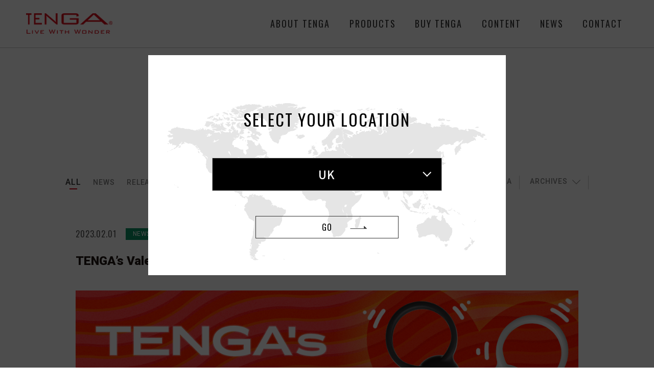

--- FILE ---
content_type: text/html; charset=UTF-8
request_url: https://www.tenga.co/uk/topics/16217/
body_size: 29918
content:
<!DOCTYPE html>
<html lang="ja">

<head>
  <meta charset="UTF-8" />
<meta http-equiv="X-UA-Compatible" content="IE=edge" />
<meta name="robots" content="index" />
<meta name="viewport" content="width=device-width, initial-scale=1, maximum-scale=1, user-scalable=no" />
<meta name="apple-mobile-web-app-capable" content="yes" />
<meta name="apple-mobile-web-app-status-bar-style" content="black-translucent" />
<meta name="format-detection" content="telephone=no,address=no,email=no" />
<link rel="shortcut icon" href="/uk/images/favicons/favicon.ico" />
<meta name="theme-color" content="#ffffff" />
<link href="/uk/css/style.css" rel="stylesheet" />
  <meta name="keywords" content="">
  <meta name="description" content="TENGA&#8217;s Valentine&#8217;s Vibes (Promotion Ended)">

  <meta property="og:url" content="https://www.tenga.co/uk/topics/16217/" />
  <meta property="og:type" content="website" />
  <meta property="og:title" content="TENGA&#8217;s Valentine&#8217;s Vibes (Promotion Ended) - News - TENGA - Masturbate Better - Global Bestselling Men's Sex Toy Brand" />
  <meta property="og:description" content="TENGA&#8217;s Valentine&#8217;s Vibes (Promotion Ended)" />
  <meta property="og:image" content="https://www.tenga.co/uk/images/common/ogp.jpg" />

  <meta name="twitter:card" content="summary_large_image">
  <meta name="twitter:site" content="TENGA - Masturbate Better">
  <meta name="twitter:url" content="https://www.tenga.co/uk/topics/16217/">
  <meta name="twitter:title" content="TENGA&#8217;s Valentine&#8217;s Vibes (Promotion Ended) - News - TENGA - Masturbate Better - Global Bestselling Men's Sex Toy Brand">
  <meta name="twitter:description" content="TENGA&#8217;s Valentine&#8217;s Vibes (Promotion Ended)">
  <meta name="twitter:image:src" content="https://www.tenga.co/uk/images/common/ogp.jpg">
  <link rel="canonical" href="https://www.tenga.co/uk/topics/16217/">
  <link href="/uk/css/lib/swiper.min.css" rel="stylesheet" type="text/css">
  <title>TENGA&#8217;s Valentine&#8217;s Vibes (Promotion Ended) - News - TENGA - Masturbate Better - Global Bestselling Men's Sex Toy Brand</title>
  <!-- Google Tag Manager -->
<script>(function(w,d,s,l,i){w[l]=w[l]||[];w[l].push({'gtm.start':
new Date().getTime(),event:'gtm.js'});var f=d.getElementsByTagName(s)[0],
j=d.createElement(s),dl=l!='dataLayer'?'&l='+l:'';j.async=true;j.src=
'https://www.googletagmanager.com/gtm.js?id='+i+dl;f.parentNode.insertBefore(j,f);
})(window,document,'script','dataLayer','GTM-KBTCFRN');</script>
<!-- End Google Tag Manager --></head>

<body>
  <!-- Google Tag Manager (noscript) -->
<noscript><iframe src="https://www.googletagmanager.com/ns.html?id=GTM-KBTCFRN"
height="0" width="0" style="display:none;visibility:hidden"></iframe></noscript>
<!-- End Google Tag Manager (noscript) -->  


 <header id="header" class="">
  <div class="headerContents">
    <button class="navBtn spOnly" id="navBtn">
      <span></span>
      <span></span>
      <span></span>
    </button>
    <div class="headerLogo" id="headerLogo">
      <a href="/uk/" class="notHover">
        <img class="headerLogoRed" src="/uk/images/common/logo_red.png" srcset="/uk/images/common/logo_red@2x.png 2x" alt="TENGA">
        <img class="headerLogoWhite" src="/uk/images/common/logo.png" srcset="/uk/images/common/logo@2x.png 2x" alt="TENGA">
      </a>
    </div>
    <nav class="pcGlobalNav pcOnly">
      <ul>
        <li id="aboutBtn"><a class="notHover" href="/uk/about/">ABOUT TENGA</a></li>
        <li id="productBtn"><a class="notHover" href="/uk/products/">PRODUCTS</a></li>
        <li id="buyBtn"><a class="notHover" href="/uk/buy/">BUY TENGA</a></li>
        <li id="contentsBtn"><a class="notHover" href="/uk/contents/">CONTENT</a></li>
        <li class="bgHide"><a class="notHover" href="/uk/topics/">NEWS</a></li>
        <li class="bgHide"><a class="notHover" href="/uk/contact/">CONTACT</a></li>
      </ul>
    </nav>
    <div class="spGlobalNav spOnly" id="navMenu">
      <dl>
        <div class="spGlobalNavItem">
          <dt>ABOUT TENGA</dt>
          <dd>
            <ul>
              <li><a href="/uk/about/">BRAND MESSAGE</a></li>
              <li><a href="/uk/about/concept/">CONCEPT</a></li>
              <li><a href="/uk/about/corporate/">CORPORATE INFO</a></li>
              <li><a href="/uk/about/distributor/">DISTRIBUTOR INFO</a></li>
              <li><a href="/uk/about/csr/">CSR</a></li>
              <li><a href="https://tenga-group.com/en/careers/" target="_blank">JOBS</a></li>
              <li><a href="/uk/about/interview/">CEO INTERVIEW</a></li>
            </ul>
          </dd>
        </div>
        <div class="spGlobalNavItem">
          <dt>PRODUCTS</dt>
          <dd>
            <ul>
              <li><a href="/uk/products/disposable">DISPOSABLE<span>Ready-To-Use One-Time Items</span></a></li>
              <li><a href="/uk/products/reusable">REUSABLE<span>Exceptional Easy-To-Wash Items</span></a></li>
              <li><a href="/uk/products/lotion/tenga-lotions/">LOTIONS<span>For Solo and Coupled Use</span></a></li>
              <li><a href="/uk/products/options/">OPTIONAL ITEMS<span>For an Upgraded TENGA Experience</span></a></li>
              <li><a href="/uk/products/couples">PARTNERED USE<span>For Enhanced Partnered Pleasure</span></a></li>
              <li><a href="/uk/products/">ALL PRODUCTS</a></li>
            </ul>
          </dd>
        </div>
        <div class="spGlobalNavItem">
          <dt>BUY TENGA</dt>
          <dd>
            <ul>
              <li><a href="https://tenga.co.uk" target="_blank">BUY IN THE UK</a></li>
              <li><a href="https://eustore.tenga.co/" target="_blank">BUY ELSEWHERE IN EUROPE</a></li>
              <li><a href="https://store.tenga.co/" target="_blank">TENGA STORE LOCATOR</a></li>
              <li><a href="/uk/buy/">VIEW ALL</a></li>
            </ul>
          </dd>
        </div>
        <div class="spGlobalNavItem">
          <dt>CONTENT</dt>
          <dd>
            <ul>
              <li><a href="/uk/contents/voice/">TESTIMONIALS</a></li>
              <li><a href="/uk/contents/athletes/">TENGA ATHLETES</a></li>
              <li><a href="https://blog.tenga-global.com/" target="_blank" class="win">LOVE ME TENGA BLOG</a></li>
              <li><a href="/uk/contents/">ALL CONTENT</a></li>
            </ul>
          </dd>
        </div>
        <div class="spGlobalNavItem">
          <dt>NEWS</dt>
          <dd>
            <ul>
              <li><a href="/uk/topics/">NEWS</a></li>
              <li><a href="/uk/topics/media/">MEDIA</a></li>
            </ul>
          </dd>
        </div>
        <dt><a href="/uk/contact/">CONTACT</a></dt>
      </dl>
    </div>
  </div>
  <div class="aboutMenu megaMenu" id="aboutMenu">
    <div class="megaMenuTit">
      <h2>ABOUT TENGA</h2>
      <a href="/uk/about/">VIEW ALL</a>
    </div>
    <div class="megaMenuContents">
      <div class="aboutMenuBrand">
        <div class="aboutMenuLink brand">
          <a href="/uk/about/" class="notHover">
            <h3 class="aboutMenuLinkTxt">BRAND MESSAGE<span>What We Want to Achieve</span></h3>
            <div class="bgImg"></div>
          </a>
        </div>
      </div>
      <div class="aboutMenuOther">
        <div class="aboutMenuLink concept">
          <a href="/uk/about/concept/" class="notHover">
            <h3 class="aboutMenuLinkTxt">CONCEPT<span>The Vision Behind TENGA</span></h3>
            <div class="bgImg"></div>
          </a>
        </div>
        <div class="aboutMenuLink corporate">
          <a href="/uk/about/corporate/" class="notHover">
            <h3 class="aboutMenuLinkTxt">CORPORATE INFO<span>About Our Company</span></h3>
            <div class="bgImg"></div>
          </a>
        </div>
        <div class="aboutMenuLink distributor">
          <a href="/uk/about/distributor/" class="notHover">
            <h3 class="aboutMenuLinkTxt">DISTRIBUTOR INFO<span>Our Global Partners</span></h3>
            <div class="bgImg"></div>
          </a>
        </div>
        <div class="aboutMenuLink csr">
          <a href="/uk/about/csr/" class="notHover">
            <h3 class="aboutMenuLinkTxt">CSR<span>Finding New Ways To Help</span></h3>
            <div class="bgImg"></div>
          </a>
        </div>
        <div class="aboutMenuLink jobs">
          <a href="https://tenga-group.com/en/careers/" target="_blank" class="notHover">
            <h3 class="aboutMenuLinkTxt">JOBS<span>Recruitment Opportunities</span></h3>
            <div class="bgImg"></div>
          </a>
        </div>
        <div class="aboutMenuLink ceo">
          <a href="/uk/about/interview/" class="notHover">
            <h3 class="aboutMenuLinkTxt">CEO INTERVIEW<span>Read About Our Journey</span></h3>
            <div class="bgImg"></div>
          </a>
        </div>
      </div>
    </div>
  </div>
  <div class="productMenu megaMenu" id="productMenu">
    <div class="megaMenuTit">
      <h2>PRODUCTS</h2>
      <a href="/uk/products/">ALL PRODUCTS</a>
    </div>
    <div class="megaMenuContents">
      <div class="productMenuType">
        <div class="productTwoColumn">
          <div class="productMenuTypeLink disposable">
            <a href="/uk/products/disposable/" class="notHover">
              <h3 class="productMenuTypeLinkTxt">DISPOSABLE<span>Ready-To-Use One-Time Items</span></h3>
              <div class="bgImg"></div>
            </a>
          </div>
          <div class="productMenuTypeLink reusable">
            <a href="/uk/products/reusable/" class="notHover">
              <h3 class="productMenuTypeLinkTxt">REUSABLE<span>Exceptional Easy-To-Wash Items</span></h3>
              <div class="bgImg"></div>
            </a>
          </div>
        </div>
        <div class="productThreeColumn">
          <div class="productMenuTypeLink lotion">
            <a href="/uk/products/lotion/tenga-lotions/" class="notHover">
              <h3 class="productMenuTypeLinkTxt">LOTIONS<span>For Solo and Coupled Use</span></h3>
              <div class="bgImg"></div>
            </a>
          </div>
          <div class="productMenuTypeLink options">
            <a href="/uk/products/options/" class="notHover">
              <h3 class="productMenuTypeLinkTxt">OPTIONAL ITEMS<span>For an Upgraded TENGA Experience</span></h3>
              <div class="bgImg"></div>
            </a>
          </div>
          <div class="productMenuTypeLink couples">
            <a href="/uk/products/couples/" class="notHover">
              <h3 class="productMenuTypeLinkTxt">PARTNERED USE<span>For Enhanced Partnered Pleasure</span></h3>
              <div class="bgImg"></div>
            </a>
          </div>
        </div>
      </div>
      <div class="productMenuOther">
        <h3 class="productMenuOtherTit">OTHER BRANDS</h3>
        <a href="https://iroha.com/en/" class="productMenuOtherLink notHover" target="_blank">
          <img src="/uk/images/common/other_brand01.jpg" alt="iroha DESIGND BY TENGA">
        </a>
      </div>
    </div>
  </div>
  <div class="buyMenu megaMenu" id="buyMenu">
    <div class="megaMenuTit">
      <h2>BUY TENGA</h2>
      <a href="/uk/buy/">VIEW ALL</a>
    </div>
    <div class="megaMenuContents">
      <div class="buyMenuLink online">
        <a href="https://tenga.co.uk" target="_blank" class="notHover">
          <h3 class="buyMenuLinkTxt">BUY IN THE UK<span><br></span></h3>
          <div class="bgImg"></div>
        </a>
      </div>
      <div class="buyMenuLink store">
        <a href="https://eustore.tenga.co/" target="_blank" class="notHover">
          <h3 class="buyMenuLinkTxt">BUY ELSEWHERE IN EUROPE<span><br></span></h3>
          <div class="bgImg"></div>
        </a>
      </div>
      <div class="buyMenuLink search">
        <a href="https://store.tenga.co/" target="_blank" class="notHover">
          <h3 class="buyMenuLinkTxt">TENGA STORE LOCATOR<span>Find Your Nearest TENGA Retailer</span></h3>
          <div class="bgImg"></div>
        </a>
      </div>
    </div>
  </div>
  <div class="contentsMenu megaMenu" id="contentsMenu">
    <div class="megaMenuTit">
      <h2>CONTENT</h2>
      <a href="/uk/contents/">ALL CONTENT</a>
    </div>
    <div class="megaMenuContents">
      <div class="contentsMenuLink voice">
        <a href="/uk/contents/voice/" class="notHover">
          <h3 class="contentsMenuLinkTxt">TESTIMONIALS<span>Famous Friends Share Their "TENGA VOICE"</span></h3>
          <div class="bgImg"></div>
        </a>
      </div>
      <div class="contentsMenuLink athletes">
        <a href="/uk/contents/athletes/" class="notHover">
          <h3 class="contentsMenuLinkTxt">TENGA ATHLETES<span>Supporting Athletes Who Share Our Vision</span></h3>
          <div class="bgImg"></div>
        </a>
      </div>
      <div class="contentsMenuOther">
        <a href="https://blog.tenga-global.com/" class="bgImg notHover" target="_blank"></a>
      </div>
    </div>
  </div>
  <div class="megaMenuBg" id="megaMenuBg"></div>
</header>  <main id="topics">
    <article class="topics">

      <section class="topicsList">
        <h2 class="topicsListTit fadeIn">NEWS</h2>
        <nav class="topicsSubNav fadeIn">
          <div class="topicsCategoryColumn">
            <dl class="topicsCategoryList">
              <dt class="category ctAll active">ALL</dt>
              <dt class="category ctAll activeSp">ALL</dt>
              <dd class="topicsCategoryListSp">
                <ul class="topicsCategoryList">
                  <li class="category"><a href="https://www.tenga.co/uk/topics/category/news/" class="notHover">NEWS</a></li><li class="category"><a href="https://www.tenga.co/uk/topics/category/releases/" class="notHover">RELEASES</a></li><li class="category"><a href="https://www.tenga.co/uk/topics/category/event/" class="notHover">EVENT</a></li>                </ul>
              </dd>
            </dl>
          </div>
          <div class="topicsArchivesColumn">
            <p class="topicsMedia"><a href="/uk/topics/media/">MEDIA</a></p>
            <dl class="topicsArchivesList" id="topicsArchivesList">
              <dt class="archives archivesBtn">ARCHIVES</dt>
              <dd class="archiveEra">
                <ul>
                  	<li class="archives"><a href='https://www.tenga.co/uk/topics/date/2025/'>2025</a></li>
	<li class="archives"><a href='https://www.tenga.co/uk/topics/date/2024/'>2024</a></li>
	<li class="archives"><a href='https://www.tenga.co/uk/topics/date/2023/'>2023</a></li>
	<li class="archives"><a href='https://www.tenga.co/uk/topics/date/2022/'>2022</a></li>
	<li class="archives"><a href='https://www.tenga.co/uk/topics/date/2021/'>2021</a></li>
	<li class="archives"><a href='https://www.tenga.co/uk/topics/date/2020/'>2020</a></li>
	<li class="archives"><a href='https://www.tenga.co/uk/topics/date/2019/'>2019</a></li>
	<li class="archives"><a href='https://www.tenga.co/uk/topics/date/2018/'>2018</a></li>
	<li class="archives"><a href='https://www.tenga.co/uk/topics/date/2017/'>2017</a></li>
	<li class="archives"><a href='https://www.tenga.co/uk/topics/date/2012/'>2012</a></li>
                </ul>
              </dd>
            </dl>
          </div>
        </nav>

        <div class="topicsArticle fadeIn">
                    <div class="topicsArticleColumn">
            <time class="topicsArticleTime">2023.02.01</time>
            <span class="topicsArticleCut news">NEWS</span>          </div>
          <h1 class="topicsArticleTit">TENGA&#8217;s Valentine&#8217;s Vibes (Promotion Ended)</h1>
          <p><img class="aligncenter size-full wp-image-16219" src="https://www.tenga.co/uk/topics/wp-content/uploads/sites/6/2023/02/Twitter_Facebook2.jpg" alt="" width="1200" height="630" srcset="https://www.tenga.co/uk/topics/wp-content/uploads/sites/6/2023/02/Twitter_Facebook2.jpg 1200w, https://www.tenga.co/uk/topics/wp-content/uploads/sites/6/2023/02/Twitter_Facebook2-300x158.jpg 300w, https://www.tenga.co/uk/topics/wp-content/uploads/sites/6/2023/02/Twitter_Facebook2-1024x538.jpg 1024w, https://www.tenga.co/uk/topics/wp-content/uploads/sites/6/2023/02/Twitter_Facebook2-768x403.jpg 768w, https://www.tenga.co/uk/topics/wp-content/uploads/sites/6/2023/02/Twitter_Facebook2-340x179.jpg 340w" sizes="(max-width: 1200px) 100vw, 1200px" /></p>
<p>&nbsp;</p>
<p>It may be freezing cold outside, but we don&#8217;t believe that should stop you from turning up the heat this Valentine&#8217;s Day!<br />
We&#8217;re here to make sure you and your partner both feel the love this Valentine&#8217;s day with unmissable deals on our range of sensual couples&#8217; vibes.</p>
<p>&nbsp;</p>
<p style="text-align: left">And if you&#8217;re celebrating solo this year, fear not! We&#8217;ve got you covered too!<br />
Treat yourself with the best in self-love that TENGA and iroha have to offer.</p>
<p>&nbsp;</p>
<p>If you&#8217;ve got plans to spend Valentine&#8217;s with a special someone, grab any product from the <strong>SVR Series at 14% off by February 15</strong>, AND we&#8217;ll throw in a <strong>FREE TENGA EGG Lovers or iroha petit</strong> of your choice*1 so you can add an extra hint of spice to the night!</p>
<p>&nbsp;</p>
<p>Flying solo this year? Soar to new heights of pleasure with <strong>TENGA and iroha&#8217;s most luxurious vibes at a fantastic 14% off</strong> all month.*2</p>
<p>&nbsp;</p>
<p>Shop now:<br />
<a href="https://ukstore.tenga.co/"><img class="aligncenter wp-image-15831 size-medium" src="https://www.tenga.co/uk/topics/wp-content/uploads/sites/6/2021/08/UK_footer-300x98.jpeg" alt="" width="300" height="98" srcset="https://www.tenga.co/uk/topics/wp-content/uploads/sites/6/2021/08/UK_footer-300x98.jpeg 300w, https://www.tenga.co/uk/topics/wp-content/uploads/sites/6/2021/08/UK_footer-340x111.jpeg 340w, https://www.tenga.co/uk/topics/wp-content/uploads/sites/6/2021/08/UK_footer.jpeg 490w" sizes="(max-width: 300px) 100vw, 300px" /></a></p>
<p>&nbsp;</p>
<p><a href="https://eustore.tenga.co/"><img class="aligncenter wp-image-15410 size-medium" src="https://www.tenga.co/uk/topics/wp-content/uploads/sites/6/2021/02/EU_footer-300x103.jpg" alt="" width="300" height="103" srcset="https://www.tenga.co/uk/topics/wp-content/uploads/sites/6/2021/02/EU_footer-300x103.jpg 300w, https://www.tenga.co/uk/topics/wp-content/uploads/sites/6/2021/02/EU_footer-340x117.jpg 340w, https://www.tenga.co/uk/topics/wp-content/uploads/sites/6/2021/02/EU_footer.jpg 448w" sizes="(max-width: 300px) 100vw, 300px" /></a></p>
<p>&nbsp;</p>
<p>&nbsp;</p>
<p><span style="text-decoration: underline">Terms &amp; Conditions</span><br />
*1 This deal is valid between February 1 to 15 23:59 CET.<br />
*1 Purchase of eligible SVR Series product required to receive free gift. Free gift will be selectable at checkout when eligible product is added to the cart, NOT when added manually to order.<br />
*2 This deal is valid between February 1 to 28 23:59 CET.<br />
&#8211; Promotion cannot be combined with other codes, discounts or bundles.<br />
&#8211; While stocks last.<br />
&#8211; Valid for any purchase made on the TENGA Store Europe/TENGA UK Store.</p>

          <div class="entry">
                                                  </div>

                  </div>
      </section>

      <!-- end .sns関連 -->
      <div class="shereLayout">
        <div class="inner">
          <div class="shereLayoutItem">
            <!-- Facebook -->
            <iframe src="https://www.facebook.com/plugins/like.php?locale=en_GB&href=https%3A%2F%2Fdevelopers.facebook.com%2Fdocs%2Fplugins%2F&width=80&layout=button&action=like&size=small&share=false&height=65&appId" width="80" height="65" style="border:none;overflow:hidden" scrolling="no" frameborder="0" allowTransparency="true" allow="encrypted-media"></iframe>
          </div>
          <div class="shereLayoutItem">
            <!-- Twitter -->
            <a href="//twitter.com/share" class="twitter-share-button" data-text="TENGA&#8217;s Valentine&#8217;s Vibes (Promotion Ended)" data-url="https://www.tenga.co/uk/topics/16217/" data-lang="en">ツイート</a>
          </div>
        </div>
      </div>
      <!-- end .sns関連 -->

      <div class="articleBtn fadeIn">
        <div class="articleBtnColumn">
                              <p><a href="https://www.tenga.co/uk/topics/16211/" class="backArticleBtn">Previous Article</a></p>
          
                    <p><a href="https://www.tenga.co/uk/topics/16230/" class="nextArticleBtn">Next Article</a></p>
          
        </div>
      </div>

      <div class="btnLayout fadeIn">
        <a href="/uk/topics/" class="boxBtn_back">Back To "NEWS" List</a>
      </div>

      <!--SNS-->
      <section class="snsContents">
  <div class="snsInner">
    <div class="snsLayout fadeIn">
      <div class="snsBox">
        <a href="https://x.com/TENGA_Global" target="_blank"><img src="/uk/images/common/twitter.svg" alt="twitter"></a>
      </div>
      <div class="snsBox">
        <a href="https://www.facebook.com/TENGAGlobal" target="_blank"><img src="/uk/images/common/facebook.svg" alt="facebook"></a>
      </div>
      <div class="snsBox">
        <a href="https://www.instagram.com/tenga_global/" target="_blank"><img src="/uk/images/common/instagram.svg" alt="instagram"></a>
      </div>
      <div class="snsBox">
        <a href="https://www.youtube.com/user/TENGAChannel" target="_blank"><img src="/uk/images/common/youtube.svg" alt="youtube"></a>
      </div>
    </div>
    <div id="scrPageTop">
      <img src="/uk/images/common/icon_page_top.svg" alt="">
      <p>TOP OF PAGE</p>
    </div>
  </div>
</section>      <!--SNS-->

      <!--パンくずリスト-->
      <div class="breadcrumb">
        <ol>
          <li><a href="/uk/">HOME</a></li>
          <li><a href="/uk/topics/">NEWS</a></li>
          <li>TENGA&#8217;s Valentine&#8217;s Vibes (Promotion Ended)</li>
        </ol>
      </div>
      <!--パンくずリスト-->

    </article>
  </main>
  <div id="responsibleCheck"></div>
<footer id="footer">

  <div class="footerInner">
    <div class="flexBox">
        <dl>
            <dt class="aCd">ABOUT TENGA</dt>
            <dd>
                <ul>
                    <li><a href="/uk/about/">BRAND MESSAGE</a></li>
                    <li><a href="/uk/about/concept/">CONCEPT</a></li>
                    <li><a href="/uk/about/corporate/">CORPORATE INFO</a></li>
                    <li><a href="/uk/about/distributor/">DISTRIBUTOR INFO</a></li>
                    <li><a href="/uk/about/csr/">CSR</a></li>
                    <li><a href="https://tenga-group.com/en/careers/" target="_blank" class="win">JOBS</a></li>
                    <li><a href="/uk/about/interview/">CEO INTERVIEW</a></li>
                </ul>
            </dd>
        </dl>

        <dl>
            <dt class="aCd">PRODUCTS</dt>
            <dd>
                <ul>
                    <li><a href="/uk/products/disposable/">DISPOSABLE</a></li>
                    <li><a href="/uk/products/reusable/">REUSABLE</a></li>
                    <li><a href="/uk/products/lotion/tenga-lotions/">LOTIONS</a></li>
                    <li><a href="/uk/products/options/">OPTIONAL ITEMS</a></li>
                    <li><a href="/uk/products/couples/">PARTNERED USE</a></li>
                    <li><a href="/uk/products/collaboration/">COLLABORATIONS</a></li>
                    <li><a href="/uk/products/">MERCH</a></li>
                    <li><a href="/uk/products/">ALL PRODUCTS</a></li>
                </ul>
            </dd>
        </dl>

        <dl>
            <dt class="aCd">BUY TENGA</dt>
            <dd>
                <ul>
                    <li><a href="https://tenga.co.uk" target="_blank" class="win">BUY IN THE UK</a></li>
                    <li><a href="https://eustore.tenga.co/" target="_blank" class="win">BUY ELSEWHERE IN EUROPE</a></li>
                    <li><a href="https://store.tenga.co/" target="_blank" class="win">TENGA STORE LOCATOR</a></li>
                    <li><a href="/uk/buy/">VIEW ALL</a></li>
                </ul>
            </dd>
        </dl>
        
        <dl>
            <dt class="aCd">CONTENT</dt>
            <dd>
                <ul>
                    <li><a href="/uk/contents/voice/">TESTIMONIALS</a></li>
                    <li><a href="/uk/contents/athletes/">TENGA ATHLETES</a></li>
                    <li><a href="https://blog.tenga-global.com/" target="_blank" class="win">LOVE ME TENGA BLOG</a></li>
                    <li><a href="/uk/contents/">ALL CONTENT</a></li>
                </ul>
            </dd>
        </dl>
        
        <dl class="second">
            <dt class="aCd">NEWS</dt>
            <dd>
                <ul>
                    <li><a href="/uk/topics/">NEWS</a></li>
                    <li><a href="/uk/topics/media/">MEDIA</a></li>
                </ul>
            </dd>
        </dl>
        
        <dl class="fourth">
            <dt><a href="/uk/contact/">CONTACT</a></dt>
            <dt><a href="/uk/privacy/">PRIVACY POLICY</a></dt>
        </dl>

        <dl class="first">
            <dt class="aCd">CAMPAIGNS</dt>
            <dd>
                <ul>
                    <li><a href="/uk/campaign/">ONGOING</a></li>
                    <li><a href="/uk/campaign/?id=Pos2">ENDED</a></li>
                </ul>
            </dd>
        </dl>
        
        <dl class="third">
            <dt class="aCd">LINKS</dt>
            <dd>
                <ul>
                    <li><a href="https://iroha.com/en/" target="_blank" class="win">iroha</a></li>
                    <li><a href="https://manuals.tenga.co/" target="_blank" class="win">TENGA Manuals</a></li>
                </ul>
            </dd>
        </dl>
    </div>

    <p class="isoTxt">TENGA Co., Ltd. is ISO 9001 Certified.</p>
    <p class="isoDepTxt">Japan Head Office Certified Departments:<br>Research and Development, Engineering, Production, Sales, Customer Services Group, Domestic Digital Marketing Division, Global Digital Marketing Division</p>
  </div>

  <div class="footerBanner">
    <div class="bannerInner" id="ajaxBannerInner">
      
    </div>
  </div>
  
  <div class="languageLayout">
    <div class="languageInner">
      <div class="langBox">
        <span>LOCATION</span>
        <dl id="jsLang">
          <dt>UK</dt>
          <dd>
            <ul>
              <li><a href="https://www.tenga.co.jp/" target="_blank" id="ja">日本</a></li>
              <li><a href="https://www.tenga.co/" target="_blank" id="us">USA</a></li>
              <li><a href="https://www.tenga.co/fr/" target="_blank" id="fr">FRANCE</a></li>
              <li><a href="https://www.tenga.co/de/" target="_blank" id="de">DEUTSCHLAND</a></li>
              <li><a href="https://www.tenga.co/es/" target="_blank" id="es">ESPAÑA</a></li>
              <li><a href="http://www.tenga.com.tr/" target="_blank" id="tr">Türkiye</a></li>
              <li><a href="https://tenga-cn.studio.site" target="_blank" id="ch">中国</a></li>
              <li><a href="https://www.tenga.co/tw/" target="_blank" id="tw">台灣 </a></li>
              <li><a href="https://www.tenga.co/kr/" target="_blank" id="kr">한국</a></li>
              <li><a href="/uk/" target="_blank" id="us">OTHER</a></li>
            </ul>
          </dd>
        </dl>
      </div>
      <small>copyright (c) TENGA Co., Ltd. all rights reserved.</small>
    </div>
  </div>

</footer>
<div class="areaSelectWrap overlay" style="display: none;">
 <div class="areaSelectContainer">
   <div class="areaSelectBox">
     <div class="areaSelectBg">
       <img src="/uk/images/common/global-map.svg">
     </div>
     <div class="areaSelectTit">
       <p>SELECT YOUR LOCATION</p>
     </div>
      <div class="select_area">
       <p class="label">UK</p>
        <select id="location" class="locationSelect">
          <option value="" hidden="">Please select</option>
          <option value="ja">日本</option>
          <option value="us">USA</option>
          <option value="uk" selected>UK</option>
          <option value="fr">FRANCE</option>
          <option value="de">DEUTSCHLAND</option>
          <option value="es">ESPAÑA</option>
          <option value="tr">Türkiye</option>
          <option value="ch">中国</option>
          <option value="tw">台灣 </option>
          <option value="kr">한국</option>
          <option value="us">OTHER</option>
        </select>
       </div>
       <div class="btn_area">
         <button class="boxBtn">GO</button>
       </div>
    </div>
 </div>
</div>
<script src="https://polyfill.io/v2/polyfill.min.js?features=IntersectionObserver"></script>
<script src="/uk/js/lib/lazyload.min.js"></script>  <script>
  (function(i,s,o,g,r,a,m){i['GoogleAnalyticsObject']=r;i[r]=i[r]||function(){
  (i[r].q=i[r].q||[]).push(arguments)},i[r].l=1*new Date();a=s.createElement(o),
  m=s.getElementsByTagName(o)[0];a.async=1;a.src=g;m.parentNode.insertBefore(a,m)
  })(window,document,'script','//www.google-analytics.com/analytics.js','ga');

  ga('create', 'UA-16953647-13', 'auto');
  ga('send', 'pageview');

</script>

<!-- Global site tag (gtag.js) - Google Analytics -->
<script async src="https://www.googletagmanager.com/gtag/js?id=G-KWL4E4EHBJ"></script>
<script>
  window.dataLayer = window.dataLayer || [];
  function gtag(){dataLayer.push(arguments);}
  gtag('js', new Date());

  gtag('config', 'G-KWL4E4EHBJ');
</script>  <script src="/uk/js/main.js"></script>
  <script>
    ! function(d, s, id) {
      var js, fjs = d.getElementsByTagName(s)[0],
        p = /^http:/.test(d.location) ? 'http' : 'https';
      if (!d.getElementById(id)) {
        js = d.createElement(s);
        js.id = id;
        js.src = p + '://platform.twitter.com/widgets.js';
        fjs.parentNode.insertBefore(js, fjs);
      }
    }(document, 'script', 'twitter-wjs');

  </script>
</body>

</html>


--- FILE ---
content_type: text/html; charset=UTF-8
request_url: https://www.tenga.co/uk/wp-admin/admin-ajax.php
body_size: 695
content:
<div class="bannerBox"><a href="https://tenga.co.uk"  target="_blank"><img src="https://www.tenga.co/uk/wp-content/uploads/2024/03/UK_hooter.jpg" alt="Link to TENGA STORE Europe UK"></a></div><div class="bannerBox"><a href="https://eustore.tenga.co/"  target="_blank"><img src="https://www.tenga.co/uk/wp-content/uploads/2024/03/EU_hooter_EN.jpg" alt="Link to TENGA STORE Europe"></a></div><div class="bannerBox"><a href="https://iroha.com/en/"  target="_blank"><img src="https://www.tenga.co/uk/wp-content/uploads/2021/01/iroha.jpg" alt="Link to iroha brand website"></a></div><div class="bannerBox"><a href="https://ukstore.tenga.co/pages/globalreport2021"  target="_blank"><img src="https://www.tenga.co/uk/wp-content/uploads/2021/01/Footer-01.jpg" alt="Link to the USA TENGA Global Self Pleasure Report 2021 Website"></a></div>

--- FILE ---
content_type: text/css
request_url: https://www.tenga.co/uk/css/style.css
body_size: 395988
content:
@charset "UTF-8";@import url(https://fonts.googleapis.com/css2?family=Roboto:ital,wght@0,100;0,300;0,400;0,500;0,900;1,100&display=swap);@import url(https://fonts.googleapis.com/css2?family=Oswald&display=swap);@import url(https://fonts.googleapis.com/css2?family=IBM+Plex+Sans:wght@600&display=swap);@import url(https://fonts.googleapis.com/css2?family=Roboto:ital,wght@0,100;0,300;0,400;0,500;0,900;1,100&display=swap);@import url(https://fonts.googleapis.com/css?family=Noto+Sans+JP:400,500,700&display=swap&subset=japanese);@import url(https://fonts.googleapis.com/css2?family=Noto+Serif+JP:wght@400;600&display=swap);@import url(https://fonts.googleapis.com/css2?family=Open+Sans:wght@400;600&display=swap);@import url(https://fonts.googleapis.com/css2?family=Jost&display=swap);abbr,address,article,aside,audio,b,blockquote,body,canvas,cite,code,dd,del,details,dfn,div,dl,dt,em,fieldset,figcaption,figure,footer,form,h1,h2,h3,h4,h5,h6,header,hgroup,html,i,iframe,img,ins,kbd,label,legend,li,mark,menu,nav,object,ol,p,pre,q,samp,section,small,span,strong,sub,summary,sup,time,ul,var,video{margin:0;padding:0;border:0;outline:0;font-size:100%;font:inherit;background:0 0;vertical-align:baseline}html{-webkit-text-size-adjust:100%;-moz-text-size-adjust:100%;-ms-text-size-adjust:100%;text-size-adjust:100%}body{color:#555;font-size:62.5%;font-family:Roboto,"ヒラギノ角ゴ Pro W3","Hiragino Kaku Gothic ProN","ヒラギノ角ゴシック","Hiragino Kaku Gothic Pro","メイリオ",Meiryo,Verdana,sans-serif;font-weight:500}body,html{height:100%;line-height:1.6;width:100%;height:100%;-webkit-font-smoothing:antialiased;-moz-osx-font-smoothing:grayscale}article,aside,details,figcaption,figure,footer,header,hgroup,nav,section{display:block}li{list-style:none}blockquote,q{quotes:none}blockquote:after,blockquote:before{content:'';content:none}q:after,q:before{content:'';content:none}legend{display:table;max-width:100%;padding:0;white-space:normal}fieldset{margin:0 2px;border:1px solid #999;padding:.35em .625em .75em}a{margin:0;padding:0;font-size:100%;outline:0;background:0 0;text-decoration:none;vertical-align:baseline;-webkit-tap-highlight-color:transparent}ins{color:#000;background:#ff9;text-decoration:none}mark{color:#000;background-color:#ff9;font-style:italic;font-weight:700}del{text-decoration:line-through}abbr[title],dfn[title]{border-bottom:1px dotted inherit;cursor:help}table{width:100%;border-spacing:0;border-collapse:collapse}table td,table th{border-collapse:collapse;border-spacing:0}caption,th{text-align:left}hr{height:1px;margin:1em 0;padding:0;border:0;display:block;overflow:visible;border-top:1px solid #999}img{max-width:100%;display:block;font-size:0;line-height:0;height:auto;vertical-align:bottom}input,select{vertical-align:middle}button,select{text-transform:none}select{-webkit-appearance:none;-moz-appearance:none;appearance:none;text-indent:.01px;text-overflow:'';outline:0}select::-ms-expand{display:none}button{margin:0;padding:0;border:none;background:initial}button,input[type=button],input[type=reset],input[type=search],input[type=submit]{-webkit-appearance:none}audio:not([controls]){display:none;height:0}[type=checkbox],[type=radio]{padding:0}::-webkit-inner-spin-button,::-webkit-outer-spin-button{height:auto}[type=search]{-webkit-appearance:textfield;outline-offset:-2px}::-webkit-search-cancel-button,::-webkit-search-decoration{-webkit-appearance:none}::-webkit-input-placeholder{color:#ccc;opacity:1}:-moz-placeholder{color:#ccc}::-moz-placeholder{color:#ccc;opacity:1}:-ms-input-placeholder{color:#ccc}::-webkit-file-upload-button{-webkit-appearance:button;font:inherit}[aria-busy=true]{cursor:progress}[aria-controls]{cursor:pointer}[aria-disabled]{cursor:default}[tabindex],a,area,button,input,label,select,textarea{margin:0;padding:0;-ms-touch-action:manipulation;touch-action:manipulation}input,select,textarea{font-family:inherit;font-size:inherit;font-weight:inherit;-moz-appearance:none;-webkit-appearance:none;appearance:none;background-color:transparent;background-image:none;color:inherit;width:100%;outline:0;padding:0;border-radius:0}input::-ms-clear,input::-ms-reveal,select::-ms-clear,select::-ms-reveal,textarea::-ms-clear,textarea::-ms-reveal{visibility:hidden}[hidden][aria-hidden=false]{clip:rect(0,0,0,0);display:inherit;position:absolute}[hidden][aria-hidden=false]:focus{clip:auto}strong{font-weight:700}＠media print section{display:block;page-break-before:always}＠media print code,＠media print pre{page-break-after:always}@page{margin:.5cm}＠media print a,＠media print code,＠media print pre{word-wrap:break-word}＠media print pre a[href]:after{content:""}＠media print pre abbr[title]:after{content:""}＠media print pre .ir a:after,＠media print pre a[href^='#']:after,＠media print pre a[href^='javascript:']:after{content:''}＠media print .noPrint{display:none!important}＠media print body{width:1280px;font-size:12pt;-webkit-transform:scale(.8);transform:scale(.8);-webkit-transform-origin:0 0;transform-origin:0 0;-webkit-print-color-adjust:exact}＠media print body .continer{padding-top:0}*{-webkit-box-sizing:border-box;box-sizing:border-box}#responsibleCheck{width:1px;height:0}.pcOnly{display:block!important}.spOnly{display:none!important}a.notCursor{cursor:auto}html{font-size:62.5%}body{position:relative;font-family:Roboto,"ヒラギノ角ゴ Pro W3","Hiragino Kaku Gothic ProN","ヒラギノ角ゴシック","Hiragino Kaku Gothic Pro","メイリオ",Meiryo,Verdana,sans-serif;font-size:1.6rem;font-weight:400;word-wrap:break-word;color:#555}body.fixedBody{position:fixed;z-index:-1;width:100%;height:100%}.offTouch{-webkit-tap-highlight-color:transparent;tap-highlight-color:transparent}main{position:relative;display:block;width:100%}main:not(#indexTop){padding-top:7.32064vw}main article section{display:block;width:100%;position:relative}.container{max-width:1200px;padding:20px;margin:auto}a{color:#555}img{width:100%}.breadcrumb{width:100%;padding:30px 20px;clear:both;background-color:#333;border-bottom:1px solid #555}.breadcrumb ol{position:relative;width:100%;word-break:break-all;text-align:left;line-height:1;color:#acabab;margin:0 auto;max-width:1020px;padding:0 20px}.breadcrumb ol::after{display:table;clear:both;content:""}.breadcrumb ol>li{display:inline;font-size:1.2rem;line-height:1.5;letter-spacing:1.6px;text-align:left;color:#c9c9c9;letter-spacing:.5px}.breadcrumb ol>li a{font-size:1.2rem;line-height:1.5;letter-spacing:.5px;text-align:left;color:#fff;text-decoration:underline}.breadcrumb ol>li:first-child a{text-decoration:none}.breadcrumb ol>li+li::before{padding:0 7px 0 5px;color:#acabab;content:">"}#header{position:fixed;z-index:10000;top:0;left:0;width:100%}#header .headerContents{padding:0 4%;margin:0 auto;display:-webkit-box;display:-webkit-flex;display:-ms-flexbox;display:flex;-webkit-box-pack:justify;-webkit-justify-content:space-between;-ms-flex-pack:justify;justify-content:space-between;-webkit-box-align:center;-webkit-align-items:center;-ms-flex-align:center;align-items:center;position:relative;background-color:#fff;border-bottom:solid 1px #c7c7c7;-webkit-transition:.5s;transition:.5s;height:7.32064vw;max-height:100px}#header .headerContents .headerLogo{-webkit-box-flex:1;-webkit-flex:1;-ms-flex:1;flex:1;height:100%;display:-webkit-box;display:-webkit-flex;display:-ms-flexbox;display:flex;-webkit-box-align:center;-webkit-align-items:center;-ms-flex-align:center;align-items:center}#header .headerContents .headerLogo a{width:13.17716vw;max-width:180px;-webkit-transition:.5s;transition:.5s;display:block;position:relative}#header .headerContents .headerLogo img{-webkit-transition:opacity .5s;transition:opacity .5s}#header .headerContents .headerLogoRed{position:absolute;top:0;left:0;opacity:1}#header .headerContents .pcGlobalNav{height:100%}#header .headerContents .pcGlobalNav ul{display:-webkit-box;display:-webkit-flex;display:-ms-flexbox;display:flex;height:100%}#header .headerContents .pcGlobalNav ul li{padding-left:1.46413vw;padding-right:1.46413vw;display:-webkit-box;display:-webkit-flex;display:-ms-flexbox;display:flex;-webkit-box-align:center;-webkit-align-items:center;-ms-flex-align:center;align-items:center;position:relative}#header .headerContents .pcGlobalNav ul li::after{content:"";position:absolute;bottom:0;left:1.46413vw;right:1.46413vw;width:auto;height:3px;background-color:#333;opacity:0;-webkit-transition:opacity .3s;transition:opacity .3s}#header .headerContents .pcGlobalNav ul li.active::after,#header .headerContents .pcGlobalNav ul li:hover::after{opacity:1}#header .headerContents .pcGlobalNav ul li:last-child{padding-right:.73206vw}#header .headerContents .pcGlobalNav ul li:last-child::after{right:.73206vw}#header .headerContents .pcGlobalNav ul li a{font-family:Oswald,sans-serif;font-size:1.8rem;display:block;color:#333;letter-spacing:2px;-webkit-transition:color .5s;transition:color .5s}#header .headerContents .spGlobalNav{position:fixed;top:0;left:0;width:100%;height:100%;z-index:-1;visibility:hidden;-webkit-overflow-scrolling:touch;-webkit-transition:visibility .5s .6s;transition:visibility .5s .6s}#header .headerContents .spGlobalNav.isShow{visibility:visible;-webkit-transition:visibility .5s;transition:visibility .5s}#header .headerContents .spGlobalNav.isShow::before{-webkit-transition:-webkit-transform .5s;transition:-webkit-transform .5s;transition:transform .5s;transition:transform .5s,-webkit-transform .5s;-webkit-transform:translateX(0);transform:translateX(0)}#header .headerContents .spGlobalNav.isShow::after{-webkit-transition:-webkit-transform .5s .2s;transition:-webkit-transform .5s .2s;transition:transform .5s .2s;transition:transform .5s .2s,-webkit-transform .5s .2s;-webkit-transform:translateX(0);transform:translateX(0)}#header .headerContents .spGlobalNav.isShow dl{-webkit-transition:opacity .5s .6s;transition:opacity .5s .6s;opacity:1}#header .headerContents .spGlobalNav::after,#header .headerContents .spGlobalNav::before{content:"";position:fixed;top:0;left:0;width:100%;height:100%;-webkit-transform:translateX(-100%);transform:translateX(-100%)}#header .headerContents .spGlobalNav::before{background-color:#333;z-index:-3;-webkit-transition:-webkit-transform .5s .6s;transition:-webkit-transform .5s .6s;transition:transform .5s .6s;transition:transform .5s .6s,-webkit-transform .5s .6s}#header .headerContents .spGlobalNav::after{background-color:#fff;z-index:-2;-webkit-transition:-webkit-transform .5s .4s;transition:-webkit-transform .5s .4s;transition:transform .5s .4s;transition:transform .5s .4s,-webkit-transform .5s .4s}#header .headerContents .spGlobalNav dl{width:100%;height:100%;padding:0 17%;padding-top:36vw;padding-bottom:5.33333vw;opacity:0;background-color:#fff;position:relative;overflow-y:scroll;-webkit-transition:opacity .5s;transition:opacity .5s;display:-webkit-box;display:-webkit-flex;display:-ms-flexbox;display:flex;-webkit-box-orient:vertical;-webkit-box-direction:normal;-webkit-flex-direction:column;-ms-flex-direction:column;flex-direction:column}#header .headerContents .spGlobalNav dl dt{font-family:Oswald,sans-serif;color:#222;font-size:3rem;letter-spacing:3px;display:block}#header .headerContents .spGlobalNav dl dt a{color:#222}#header .headerContents .spGlobalNavItem dt{margin-bottom:30px;position:relative}#header .headerContents .spGlobalNavItem dt::after,#header .headerContents .spGlobalNavItem dt::before{content:"";position:absolute;display:block;background-color:#333;top:0;bottom:0;margin:auto}#header .headerContents .spGlobalNavItem dt::before{width:1px;height:3.2vw;max-height:24px;right:1.53333vw;-webkit-transition:opacity .5s;transition:opacity .5s}#header .headerContents .spGlobalNavItem dt::after{width:3.2vw;max-width:24px;height:1px;right:0}#header .headerContents .spGlobalNavItem dt.isOpen::before{opacity:0}#header .headerContents .spGlobalNavItem dd{display:none}#header .headerContents .spGlobalNavItem dd ul{margin-bottom:50px;padding-left:15px;border-left:solid 1px #707070}#header .headerContents .spGlobalNavItem dd a{font-family:Oswald,sans-serif;color:#555;font-size:2rem;letter-spacing:2px;display:block;margin-bottom:20px}#header .headerContents .spGlobalNavItem dd a span{display:block;font-family:Roboto,sans-serif;font-size:1.3rem;letter-spacing:normal;color:grey;padding-top:2px}#header .productMenuType{-webkit-flex-basis:76.95%;-ms-flex-preferred-size:76.95%;flex-basis:76.95%;display:-webkit-box;display:-webkit-flex;display:-ms-flexbox;display:flex;-webkit-box-orient:vertical;-webkit-box-direction:normal;-webkit-flex-direction:column;-ms-flex-direction:column;flex-direction:column}#header .productMenuType .productThreeColumn,#header .productMenuType .productTwoColumn{width:100%;display:-webkit-box;display:-webkit-flex;display:-ms-flexbox;display:flex;-webkit-flex-basis:50%;-ms-flex-preferred-size:50%;flex-basis:50%}#header .productMenuType .productThreeColumn .productMenuTypeLink{width:33.3333333%;border-top:solid 1px #fff}#header .productMenuTypeLink{width:50%;position:relative;overflow:hidden}#header .productMenuTypeLink .bgImg,#header .productMenuTypeLink img{-webkit-transition:-webkit-transform .5s ease-out;transition:-webkit-transform .5s ease-out;transition:transform .5s ease-out;transition:transform .5s ease-out,-webkit-transform .5s ease-out;-webkit-backface-visibility:hidden;backface-visibility:hidden}#header .productMenuTypeLink.isActive .bgImg,#header .productMenuTypeLink.isActive img,#header .productMenuTypeLink:hover .bgImg,#header .productMenuTypeLink:hover img{-webkit-transform:scale(1.04) rotate(.001deg);transform:scale(1.04) rotate(.001deg)}#header .productMenuTypeLink:nth-child(-n+3){border-left:1px solid #fff}#header .productMenuTypeLink.disposable .bgImg{background-image:url(/uk/images/common/product_disposable.jpg)}#header .productMenuTypeLink.reusable .bgImg{background-image:url(/uk/images/common/product_reusable.jpg)}#header .productMenuTypeLink.lotion .bgImg{background-image:url(/uk/images/common/product_lotion.jpg)}#header .productMenuTypeLink.options .bgImg{background-image:url(/uk/images/common/product_options.jpg)}#header .productMenuTypeLink.couples .bgImg{background-image:url(/uk/images/common/product_couples.jpg)}#header .productMenuTypeLink .bgImg{position:absolute;top:0;left:0;width:100%;height:100%;background-position:center;background-repeat:no-repeat;background-size:cover}#header .productMenuTypeLink a{display:-webkit-box;display:-webkit-flex;display:-ms-flexbox;display:flex;-webkit-box-align:center;-webkit-align-items:center;-ms-flex-align:center;align-items:center;text-align:center;position:relative;height:100%}#header .productMenuTypeLink a::after{content:"";width:100%;height:100%;background-color:rgba(0,0,0,.2);position:absolute;top:0;left:0;z-index:0;-webkit-transition:opacity .5s;transition:opacity .5s}#header .productMenuTypeLink a:hover::after{opacity:0}#header .productMenuTypeLinkTxt{width:100%;font-family:Oswald,sans-serif;font-size:2.8rem;font-weight:700;line-height:1.36;letter-spacing:1.68px;color:#fff;text-shadow:0 3px 6px rgba(0,0,0,.16);z-index:1;padding:0 10px}#header .productMenuTypeLinkTxt span{display:block;font-family:Roboto,"ヒラギノ角ゴ Pro W3","Hiragino Kaku Gothic ProN","ヒラギノ角ゴシック","Hiragino Kaku Gothic Pro","メイリオ",Meiryo,Verdana,sans-serif;font-size:1.4rem;font-weight:600;line-height:normal;letter-spacing:normal;text-shadow:none}#header .productMenuOther{-webkit-flex-basis:23.05%;-ms-flex-preferred-size:23.05%;flex-basis:23.05%;background-color:#222;display:-webkit-box;display:-webkit-flex;display:-ms-flexbox;display:flex;-webkit-box-orient:vertical;-webkit-box-direction:normal;-webkit-flex-direction:column;-ms-flex-direction:column;flex-direction:column;-webkit-box-pack:center;-webkit-justify-content:center;-ms-flex-pack:center;justify-content:center;-webkit-box-align:center;-webkit-align-items:center;-ms-flex-align:center;align-items:center}#header .productMenuOtherTit{font-family:Oswald,sans-serif;font-size:2.4rem;line-height:1;letter-spacing:1.44px;color:#fff;text-align:center;text-transform:uppercase;margin-bottom:2.19619vw}#header .productMenuOtherLink{display:block;width:74%;overflow:hidden}#header .productMenuOtherLink .bgImg,#header .productMenuOtherLink img{-webkit-transition:-webkit-transform .5s ease-out;transition:-webkit-transform .5s ease-out;transition:transform .5s ease-out;transition:transform .5s ease-out,-webkit-transform .5s ease-out;-webkit-backface-visibility:hidden;backface-visibility:hidden}#header .productMenuOtherLink.isActive .bgImg,#header .productMenuOtherLink.isActive img,#header .productMenuOtherLink:hover .bgImg,#header .productMenuOtherLink:hover img{-webkit-transform:scale(1.04) rotate(.001deg);transform:scale(1.04) rotate(.001deg)}#header .productMenuOtherLink:not(:last-child){margin-bottom:2.04978vw}#header .productMenuOtherLink img{width:100%}#header .aboutMenuBrand{-webkit-flex-basis:27.6%;-ms-flex-preferred-size:27.6%;flex-basis:27.6%;height:100%;border-right:1px solid #fff}#header .aboutMenuOther{-webkit-flex-basis:72.4%;-ms-flex-preferred-size:72.4%;flex-basis:72.4%;display:-webkit-box;display:-webkit-flex;display:-ms-flexbox;display:flex;-webkit-flex-wrap:wrap;-ms-flex-wrap:wrap;flex-wrap:wrap}#header .aboutMenuOther .aboutMenuLink{-webkit-flex-basis:33.333%;-ms-flex-preferred-size:33.333%;flex-basis:33.333%;height:50%}#header .aboutMenuOther .aboutMenuLink:nth-child(-n+2){margin-bottom:1px}#header .aboutMenuOther .aboutMenuLink:nth-child(3n+2){border-left:1px solid #fff;border-right:1px solid #fff}#header .aboutMenuLink{height:100%;overflow:hidden}#header .aboutMenuLink .bgImg,#header .aboutMenuLink img{-webkit-transition:-webkit-transform .5s ease-out;transition:-webkit-transform .5s ease-out;transition:transform .5s ease-out;transition:transform .5s ease-out,-webkit-transform .5s ease-out;-webkit-backface-visibility:hidden;backface-visibility:hidden}#header .aboutMenuLink.isActive .bgImg,#header .aboutMenuLink.isActive img,#header .aboutMenuLink:hover .bgImg,#header .aboutMenuLink:hover img{-webkit-transform:scale(1.04) rotate(.001deg);transform:scale(1.04) rotate(.001deg)}#header .aboutMenuLink.brand .bgImg{background-image:url(/uk/images/common/about_brand.jpg)}#header .aboutMenuLink.corporate .bgImg{background-image:url(/uk/images/common/about_corporate.jpg)}#header .aboutMenuLink.distributor .bgImg{background-image:url(/uk/images/common/about_distributor.jpg)}#header .aboutMenuLink.jobs .bgImg{background-image:url(/uk/images/common/about_jobs.jpg)}#header .aboutMenuLink.ceo .bgImg{background-image:url(/uk/images/common/about_ceo.jpg)}#header .aboutMenuLink.concept .bgImg{background-image:url(/uk/images/common/about_concept.jpg)}#header .aboutMenuLink.csr .bgImg{background-image:url(/uk/images/common/about_csr.jpg)}#header .aboutMenuLink .bgImg{position:absolute;top:0;left:0;width:100%;height:100%;background-position:center;background-repeat:no-repeat;background-size:cover}#header .aboutMenuLink a{display:-webkit-box;display:-webkit-flex;display:-ms-flexbox;display:flex;-webkit-box-align:center;-webkit-align-items:center;-ms-flex-align:center;align-items:center;text-align:center;position:relative;height:100%}#header .aboutMenuLink a::after{content:"";width:100%;height:100%;background-color:rgba(0,0,0,.2);position:absolute;top:0;left:0;z-index:0;-webkit-transition:opacity .5s;transition:opacity .5s}#header .aboutMenuLink a:hover::after{opacity:0}#header .aboutMenuLinkTxt{width:100%;font-family:Oswald,sans-serif;font-size:2.8rem;font-weight:700;line-height:1.36;letter-spacing:1.68px;color:#fff;text-shadow:0 3px 6px rgba(0,0,0,.16);z-index:1;padding:0 10px}#header .aboutMenuLinkTxt span{display:block;font-family:Roboto,"ヒラギノ角ゴ Pro W3","Hiragino Kaku Gothic ProN","ヒラギノ角ゴシック","Hiragino Kaku Gothic Pro","メイリオ",Meiryo,Verdana,sans-serif;font-size:1.4rem;font-weight:600;line-height:normal;letter-spacing:normal;text-shadow:none}#header .buyMenuLink{-webkit-flex-basis:33.3%;-ms-flex-preferred-size:33.3%;flex-basis:33.3%;height:100%;overflow:hidden}#header .buyMenuLink .bgImg,#header .buyMenuLink img{-webkit-transition:-webkit-transform .5s ease-out;transition:-webkit-transform .5s ease-out;transition:transform .5s ease-out;transition:transform .5s ease-out,-webkit-transform .5s ease-out;-webkit-backface-visibility:hidden;backface-visibility:hidden}#header .buyMenuLink.isActive .bgImg,#header .buyMenuLink.isActive img,#header .buyMenuLink:hover .bgImg,#header .buyMenuLink:hover img{-webkit-transform:scale(1.04) rotate(.001deg);transform:scale(1.04) rotate(.001deg)}#header .buyMenuLink.online .bgImg{background-image:url(/uk/images/common/buy_online.jpg)}#header .buyMenuLink.store .bgImg{background-image:url(/uk/images/common/buy_store.jpg)}#header .buyMenuLink.search .bgImg{background-image:url(/uk/images/common/buy_search.jpg)}#header .buyMenuLink:nth-child(-n+2){border-right:1px solid #fff}#header .buyMenuLink .bgImg{position:absolute;top:0;left:0;width:100%;height:100%;background-position:center;background-repeat:no-repeat;background-size:cover}#header .buyMenuLink a{display:-webkit-box;display:-webkit-flex;display:-ms-flexbox;display:flex;-webkit-box-align:center;-webkit-align-items:center;-ms-flex-align:center;align-items:center;text-align:center;position:relative;height:100%}#header .buyMenuLink a::after{content:"";width:100%;height:100%;background-color:rgba(0,0,0,.2);position:absolute;top:0;left:0;z-index:0;-webkit-transition:opacity .5s;transition:opacity .5s}#header .buyMenuLink a:hover::after{opacity:0}#header .buyMenuLinkTxt{width:100%;font-family:Oswald,sans-serif;font-size:2.8rem;font-weight:700;line-height:1.36;letter-spacing:1.68px;color:#fff;text-shadow:0 3px 6px rgba(0,0,0,.16);z-index:1;padding:0 10px}#header .buyMenuLinkTxt span{display:block;font-family:Roboto,"ヒラギノ角ゴ Pro W3","Hiragino Kaku Gothic ProN","ヒラギノ角ゴシック","Hiragino Kaku Gothic Pro","メイリオ",Meiryo,Verdana,sans-serif;font-size:1.4rem;font-weight:600;line-height:normal;letter-spacing:normal;text-shadow:none}#header .contentsMenuLink{-webkit-box-flex:1;-webkit-flex:1;-ms-flex:1;flex:1;height:100%;overflow:hidden}#header .contentsMenuLink .bgImg,#header .contentsMenuLink img{-webkit-transition:-webkit-transform .5s ease-out;transition:-webkit-transform .5s ease-out;transition:transform .5s ease-out;transition:transform .5s ease-out,-webkit-transform .5s ease-out;-webkit-backface-visibility:hidden;backface-visibility:hidden}#header .contentsMenuLink.isActive .bgImg,#header .contentsMenuLink.isActive img,#header .contentsMenuLink:hover .bgImg,#header .contentsMenuLink:hover img{-webkit-transform:scale(1.04) rotate(.001deg);transform:scale(1.04) rotate(.001deg)}#header .contentsMenuLink.voice .bgImg{background-image:url(/uk/images/common/contents_voice.jpg)}#header .contentsMenuLink.athletes .bgImg{background-image:url(/uk/images/common/contents_athletes.jpg)}#header .contentsMenuLink:nth-child(-n+2){border-right:1px solid #fff}#header .contentsMenuLink .bgImg{position:absolute;top:0;left:0;width:100%;height:100%;background-position:center;background-repeat:no-repeat;background-size:cover}#header .contentsMenuLink a{display:-webkit-box;display:-webkit-flex;display:-ms-flexbox;display:flex;-webkit-box-align:center;-webkit-align-items:center;-ms-flex-align:center;align-items:center;text-align:center;position:relative;height:100%}#header .contentsMenuLink a::after{content:"";width:100%;height:100%;background-color:rgba(0,0,0,.2);position:absolute;top:0;left:0;z-index:0;-webkit-transition:opacity .5s;transition:opacity .5s}#header .contentsMenuLink a:hover::after{opacity:0}#header .contentsMenuLinkTxt{width:100%;font-family:Oswald,sans-serif;font-size:2.8rem;font-weight:700;line-height:1.36;letter-spacing:1.68px;color:#fff;text-shadow:0 3px 6px rgba(0,0,0,.16);z-index:1;padding:0 10px}#header .contentsMenuLinkTxt span{display:block;font-family:Roboto,"ヒラギノ角ゴ Pro W3","Hiragino Kaku Gothic ProN","ヒラギノ角ゴシック","Hiragino Kaku Gothic Pro","メイリオ",Meiryo,Verdana,sans-serif;font-size:1.4rem;font-weight:600;line-height:normal;letter-spacing:normal;text-shadow:none}#header .contentsMenuOther{-webkit-box-flex:1;-webkit-flex:1;-ms-flex:1;flex:1;height:100%;overflow:hidden}#header .contentsMenuOther .bgImg,#header .contentsMenuOther img{-webkit-transition:-webkit-transform .5s ease-out;transition:-webkit-transform .5s ease-out;transition:transform .5s ease-out;transition:transform .5s ease-out,-webkit-transform .5s ease-out;-webkit-backface-visibility:hidden;backface-visibility:hidden}#header .contentsMenuOther.isActive .bgImg,#header .contentsMenuOther.isActive img,#header .contentsMenuOther:hover .bgImg,#header .contentsMenuOther:hover img{-webkit-transform:scale(1.04) rotate(.001deg);transform:scale(1.04) rotate(.001deg)}#header .contentsMenuOther a{display:block;position:relative;height:100%;background-position:center;background-repeat:no-repeat;background-size:cover;background-image:url(/uk/images/common/contents_tengablog.jpg)}#header .contentsMenuOther a::after{content:"";width:100%;height:100%;background-color:rgba(0,0,0,.2);position:absolute;top:0;left:0;z-index:0;-webkit-transition:opacity .5s;transition:opacity .5s}#header .contentsMenuOther a:hover::after{opacity:0}#header .navBtn{position:absolute;top:0;bottom:0;left:0;margin:auto;padding:5.33333vw;width:17.33333vw;max-width:130px;height:16vw;max-height:120px;cursor:pointer}#header .navBtn span{display:inline-block;position:absolute;left:5.33333vw;width:6.66667vw;max-width:50px;height:1px;background-color:#000;-webkit-transition:.5s ease-in-out;transition:.5s ease-in-out}#header .navBtn span:nth-of-type(1){top:5.33333vw}#header .navBtn span:nth-of-type(2){top:49%}#header .navBtn span:nth-of-type(3){bottom:5.33333vw}#header .navBtn.isOpen span:nth-of-type(1),#header .navBtn.isOpen span:nth-of-type(3){top:50%;background-color:#222}#header .navBtn.isOpen span:nth-of-type(1){-webkit-transform:rotate(-135deg);transform:rotate(-135deg)}#header .navBtn.isOpen span:nth-of-type(2){opacity:0}#header .navBtn.isOpen span:nth-of-type(3){-webkit-transform:rotate(135deg);transform:rotate(135deg)}#header.changeColor .headerContents{background-color:transparent;border:none}#header.changeColor .headerLogoWhite{opacity:1}#header.changeColor .headerLogoRed{opacity:0}#header.changeColor .pcGlobalNav .notHover{color:#fff}#header.changeColor .pcGlobalNav ul li::after{background-color:#fff}#header.changeColor .navBtn span{background-color:#fff}#header.changeHeight .headerContents{height:4.39239vw;max-height:60px}#header.changeHeight .headerLogo a{width:10.76135vw;max-width:147px}#header.shadow{border-bottom:solid 1px #e0e0e0}.areaSelectWrap{position:fixed;z-index:10001;width:100%;top:0}.areaSelectWrap::before{content:'';display:block;background:#000;opacity:.7;height:100vh;z-index:1;position:absolute;width:100%}.areaSelectContainer{background:#fff;position:absolute;z-index:3;width:100%;display:block;max-width:700px;margin:0 auto;left:0;right:0;top:15vh;padding-top:5.27086vw;padding-left:2.92826vw;padding-right:2.92826vw;padding-bottom:3.87994vw;overflow:hidden}.areaSelectBox{padding:27px 0 22px;position:relative}.areaSelectBox::before{content:'';display:none;background-image:url(/uk/images/common/global-map.svg);background-position:center;background-size:cover;background-repeat:no-repeat;opacity:.2;width:100%;height:305.3px;position:absolute;z-index:-1;top:12px;left:0;right:0;margin:auto}.areaSelectBox .select_area{position:relative;max-width:450px;width:100%;margin:auto;margin-bottom:4.02635vw}.areaSelectBox .select_area::after{content:"";position:absolute;top:4px;bottom:0;right:25px;margin:auto;width:10px;height:10px;border-bottom:2px solid #fff;border-right:2px solid #fff;-webkit-transform:rotate(45deg);transform:rotate(45deg);-webkit-transform-origin:right center;transform-origin:right center;z-index:2}.areaSelectBox .select_area .label{color:#fff;position:absolute;width:100%;z-index:1;font-family:"Noto Sans JP",sans-serif;padding:15px 15px;font-size:2.2rem;line-height:1.5;border:solid 1px #b7b7b7;background-color:#000;font-weight:500;font-stretch:normal;font-style:normal;letter-spacing:1.32px;text-align:center;color:#fff;width:100%}.areaSelectBox .select_area select{font-family:"Noto Sans JP",sans-serif;padding:15px 15px;font-size:2.2rem;line-height:1.5;border:solid 1px #b7b7b7;background-color:#000;font-weight:500;font-stretch:normal;font-style:normal;letter-spacing:1.32px;text-align:center;color:#fff;text-align:center;-webkit-appearance:none;-moz-appearance:none;appearance:none;display:block;cursor:pointer;width:100%;border:none;opacity:0;position:relative;z-index:2}.areaSelectBox .select_area select::-ms-expand{display:none}.areaSelectBox .select_area select:focus{z-index:-1;opacity:1}.areaSelectBox .boxBtn,.areaSelectBox .boxBtn_External,.areaSelectBox .boxBtn_back,.areaSelectBox .boxBtn_backCat,.areaSelectBox .boxBtn_black,.areaSelectBox .boxBtn_frame,.areaSelectBox .boxBtn_left{font-size:1.6rem;font-weight:400;font-stretch:normal;font-style:normal;letter-spacing:.96px;text-align:center;color:#000;font-family:Oswald,sans-serif;max-width:280px;padding:13px 0;background:0 0}.areaSelectTit{font-family:Oswald,sans-serif;font-size:3.2rem;font-weight:400;font-stretch:normal;font-style:normal;line-height:2;letter-spacing:1.92px;text-align:center;color:#000;margin-bottom:3.29429vw}.areaSelectBg{position:absolute;z-index:-1;opacity:.3;width:100%}footer#footer{background-color:#333;padding-top:40px}footer#footer .footerInner{max-width:1024px;padding:0 22px 40px;margin:0 auto;display:-webkit-box;display:-webkit-flex;display:-ms-flexbox;display:flex;-webkit-flex-wrap:wrap;-ms-flex-wrap:wrap;flex-wrap:wrap}footer#footer .footerInner .flexBox{width:100%;display:-webkit-box;display:-webkit-flex;display:-ms-flexbox;display:flex;-webkit-box-align:start;-webkit-align-items:flex-start;-ms-flex-align:start;align-items:flex-start;-webkit-box-pack:justify;-webkit-justify-content:space-between;-ms-flex-pack:justify;justify-content:space-between;-webkit-flex-wrap:wrap;-ms-flex-wrap:wrap;flex-wrap:wrap}footer#footer .footerInner .flexBox dl{width:25%;-webkit-box-align:start;-webkit-align-items:flex-start;-ms-flex-align:start;align-items:flex-start;margin-bottom:50px}footer#footer .footerInner .flexBox dl.first{margin-top:-140px}footer#footer .footerInner .flexBox dl.second{margin-top:-30px;margin-bottom:0}footer#footer .footerInner .flexBox dl.third{margin-top:-140px}footer#footer .footerInner .flexBox dl.fourth{margin-bottom:0}footer#footer .footerInner .flexBox dl dt{font-family:Oswald,sans-serif;font-size:1.6rem;font-size:1.1713vw;line-height:1.31;letter-spacing:1.92px;text-align:left;color:#fff;position:relative;padding-bottom:15px}footer#footer .footerInner .flexBox dl dt a{color:#fff}footer#footer .footerInner .flexBox dl dd{border-left:1px solid #f7f7f7;padding-left:12px}footer#footer .footerInner .flexBox dl dd ul li{display:-webkit-box;display:-webkit-flex;display:-ms-flexbox;display:flex;padding-bottom:10px}footer#footer .footerInner .flexBox dl dd ul li:last-child{padding-bottom:0;max-height:26px}footer#footer .footerInner .flexBox dl dd ul li a{display:inline-block;font-size:1.3rem;font-size:.95168vw;line-height:25.6px;letter-spacing:normal;text-align:left;color:#f7f7f7;position:relative}footer#footer .footerInner .flexBox dl dd ul li a.win:before{content:'';position:absolute;background-image:url(/uk/images/common/icon_foreign_link.svg);top:0;background-size:contain;background-repeat:no-repeat;background-position:center center;bottom:0;right:-20px;width:11px;padding-top:8px;margin:auto}footer#footer .footerInner .isoTxt{max-width:100%;width:100%;font-size:1.4rem;font-size:1.02489vw;font-weight:500;line-height:1;letter-spacing:.7px;text-align:center;color:#fff;margin:45px auto 10px}footer#footer .footerInner .isoDepTxt{max-width:100%;width:100%;font-size:1rem;font-size:.73206vw;font-weight:500;line-height:1.4;letter-spacing:.5px;text-align:center;color:#fff}footer#footer .footerBanner{background-color:#f7f7f7;padding:20px 0}footer#footer .footerBanner .bannerInner{max-width:1020px;padding:0 20px;width:100%;margin:0 auto;display:-webkit-box;display:-webkit-flex;display:-ms-flexbox;display:flex;-webkit-box-align:center;-webkit-align-items:center;-ms-flex-align:center;align-items:center;-webkit-box-pack:justify;-webkit-justify-content:space-between;-ms-flex-pack:justify;justify-content:space-between}footer#footer .footerBanner .bannerInner .bannerBox{width:23.9795%}footer#footer .languageLayout{display:block;width:100%;background-color:#fff;padding:32px 0}footer#footer .languageLayout .languageInner{max-width:1020px;padding:0 20px;margin:0 auto;display:-webkit-box;display:-webkit-flex;display:-ms-flexbox;display:flex;-webkit-box-pack:justify;-webkit-justify-content:space-between;-ms-flex-pack:justify;justify-content:space-between}footer#footer .languageLayout .languageInner .langBox{display:-webkit-box;display:-webkit-flex;display:-ms-flexbox;display:flex}footer#footer .languageLayout .languageInner .langBox span{display:block;font-family:Oswald,sans-serif;font-size:1.4rem;font-size:1.02489vw;line-height:1.71;letter-spacing:.84px;text-align:left;color:#888;padding-right:12px;border-right:1px solid #ddd}footer#footer .languageLayout .languageInner .langBox dl{display:block;position:relative;cursor:pointer;width:135px}footer#footer .languageLayout .languageInner .langBox dl dt{padding:0 25px;position:relative;font-size:1.4rem;font-size:1.02489vw;z-index:100;background-color:#fff;text-align:center}footer#footer .languageLayout .languageInner .langBox dl dt:after{position:absolute;content:'';width:22px;padding-top:5px;background-image:url(/uk/images/common/arrow_down.svg);top:0;bottom:0;right:-20px;background-repeat:no-repeat;background-position:center center;-webkit-transition:.3s;transition:.3s;cursor:pointer}footer#footer .languageLayout .languageInner .langBox dl dt.open:after{-webkit-transform:rotate(-180deg);transform:rotate(-180deg)}footer#footer .languageLayout .languageInner .langBox dl dd{position:absolute;bottom:4%;width:100%;display:none;z-index:90}footer#footer .languageLayout .languageInner .langBox dl dd ul{background-color:#fff}footer#footer .languageLayout .languageInner .langBox dl dd ul li{margin-bottom:1em;padding:5px 0}footer#footer .languageLayout .languageInner .langBox dl dd ul li:last-child{padding-bottom:1.6em}footer#footer .languageLayout .languageInner .langBox dl dd ul li a{text-align:center;display:block;font-size:1.4rem;font-size:1.02489vw}footer#footer .languageLayout .languageInner small{font-family:Oswald,sans-serif;font-size:1.2rem;font-size:.87848vw;font-weight:300;letter-spacing:.72px;text-align:center;color:#888}.fadeIn{opacity:0;-webkit-transform:translateY(30px);transform:translateY(30px);-webkit-transition:opacity .5s .5s,-webkit-transform .5s .5s;transition:opacity .5s .5s,-webkit-transform .5s .5s;transition:opacity .5s .5s,transform .5s .5s;transition:opacity .5s .5s,transform .5s .5s,-webkit-transform .5s .5s}.fadeIn.active{opacity:1;-webkit-transform:none;transform:none}.fadeIn.active .fadeIn_second{opacity:1;-webkit-transform:none;transform:none}.fadeIn.active .fadeIn_third{opacity:1;-webkit-transform:none;transform:none}.fadeIn .fadeIn_second{opacity:0;-webkit-transform:translateY(30px);transform:translateY(30px);-webkit-transition:opacity .5s 1s,-webkit-transform .5s 1s;transition:opacity .5s 1s,-webkit-transform .5s 1s;transition:opacity .5s 1s,transform .5s 1s;transition:opacity .5s 1s,transform .5s 1s,-webkit-transform .5s 1s}.fadeIn .fadeIn_third{opacity:0;-webkit-transform:translateY(30px);transform:translateY(30px);-webkit-transition:opacity .5s 1.5s,-webkit-transform .5s 1.5s;transition:opacity .5s 1.5s,-webkit-transform .5s 1.5s;transition:opacity .5s 1.5s,transform .5s 1.5s;transition:opacity .5s 1.5s,transform .5s 1.5s,-webkit-transform .5s 1.5s}.animeLink{cursor:pointer}.animeLink,.animeLinkEach{display:block}.animeLinkEachImg,.animeLinkImg{display:block;-webkit-transition:.3s;transition:.3s;overflow:hidden}.animeLinkEachImg .bgImg,.animeLinkEachImg img,.animeLinkImg .bgImg,.animeLinkImg img{-webkit-transition:-webkit-transform .5s ease-out;transition:-webkit-transform .5s ease-out;transition:transform .5s ease-out;transition:transform .5s ease-out,-webkit-transform .5s ease-out;-webkit-backface-visibility:hidden;backface-visibility:hidden}.animeLinkEachImg.isActive .bgImg,.animeLinkEachImg.isActive img,.animeLinkEachImg:hover .bgImg,.animeLinkEachImg:hover img,.animeLinkImg.isActive .bgImg,.animeLinkImg.isActive img,.animeLinkImg:hover .bgImg,.animeLinkImg:hover img{-webkit-transform:scale(1.04) rotate(.001deg);transform:scale(1.04) rotate(.001deg)}.animeLinkEachImg.notHover.isActive,.animeLinkImg.notHover.isActive{opacity:.7}.animeLinkBtn,.animeLinkEachBtn{display:block}.megaMenu{position:absolute;top:100%;left:0;width:100%;overflow:hidden;display:-webkit-box;display:-webkit-flex;display:-ms-flexbox;display:flex;visibility:hidden;opacity:0;-webkit-transition:opacity .1s .5s;transition:opacity .1s .5s;height:27.59883vw;max-height:377px;max-height:none}.megaMenu.isShow{visibility:visible;opacity:1;-webkit-transition:all .5s;transition:all .5s}.megaMenu.isShow .megaMenuTit{-webkit-transition:opacity .5s 1s;transition:opacity .5s 1s;opacity:1}.megaMenu.isShow .megaMenuContents{opacity:1;-webkit-transition:opacity .5s .5s;transition:opacity .5s .5s}.megaMenu.isShow .megaMenuContents::after{opacity:1;-webkit-transform:translateX(100%);transform:translateX(100%);-webkit-transition:opacity .5s,-webkit-transform .5s .5s;transition:opacity .5s,-webkit-transform .5s .5s;transition:opacity .5s,transform .5s .5s;transition:opacity .5s,transform .5s .5s,-webkit-transform .5s .5s}.megaMenu.isShow.isFast .megaMenuTit{-webkit-transition:opacity .5s .5s;transition:opacity .5s .5s}.megaMenu.isShow.isFast .megaMenuContents{-webkit-transition:opacity .5s;transition:opacity .5s}.megaMenu.isShow.isFast .megaMenuContents::after{-webkit-transition:opacity .5s,-webkit-transform .5s;transition:opacity .5s,-webkit-transform .5s;transition:opacity .5s,transform .5s;transition:opacity .5s,transform .5s,-webkit-transform .5s}.megaMenuTit{-webkit-flex-basis:25%;-ms-flex-preferred-size:25%;flex-basis:25%;padding-top:7.32064vw;padding-bottom:2.92826vw;background-color:#fff;color:#000;display:-webkit-box;display:-webkit-flex;display:-ms-flexbox;display:flex;-webkit-box-pack:justify;-webkit-justify-content:space-between;-ms-flex-pack:justify;justify-content:space-between;-webkit-box-orient:vertical;-webkit-box-direction:normal;-webkit-flex-direction:column;-ms-flex-direction:column;flex-direction:column;opacity:0}.megaMenuTit h2{font-family:Oswald,sans-serif;font-size:4rem;line-height:1.5;letter-spacing:2.4px;text-align:center}.megaMenuTit a{font-family:Oswald,sans-serif;font-size:1.6rem;font-weight:300;line-height:1;letter-spacing:1.92px;color:#000;text-align:right;position:relative;cursor:pointer;margin-right:2.92826vw;padding-right:31px}.megaMenuTit a::after{content:'';width:18px;height:16px;background:url(/uk/images/common/icon_move_arrow.svg) center/contain no-repeat;display:inline-block;position:absolute;right:0}.megaMenuContents{-webkit-flex-basis:75%;-ms-flex-preferred-size:75%;flex-basis:75%;display:-webkit-box;display:-webkit-flex;display:-ms-flexbox;display:flex;position:relative;opacity:0}.megaMenuContents::after{content:"";width:100%;height:100%;background-color:#fff;position:absolute;top:0;left:0;opacity:0}.megaMenuBg{width:100%;height:0;background-color:#fff;-webkit-box-shadow:0 3px 6px 0 rgba(0,0,0,.16);box-shadow:0 3px 6px 0 rgba(0,0,0,.16);position:absolute;top:100%;left:0;-webkit-transition:height .5s;transition:height .5s;z-index:-1}.megaMenuBg.isShow{height:27.59883vw;max-height:377px;max-height:none}@-webkit-keyframes arrowMove{0%{opacity:0;-webkit-transform:translateX(-10px);transform:translateX(-10px)}40%,60%{opacity:1;-webkit-transform:translateX(0);transform:translateX(0)}100%{opacity:0;-webkit-transform:translateX(10px);transform:translateX(10px)}}@keyframes arrowMove{0%{opacity:0;-webkit-transform:translateX(-10px);transform:translateX(-10px)}40%,60%{opacity:1;-webkit-transform:translateX(0);transform:translateX(0)}100%{opacity:0;-webkit-transform:translateX(10px);transform:translateX(10px)}}button{outline:0}.transitionLinkBtn{display:block;width:100%;background-color:#f7f7f7;text-align:center}.transitionLinkBtn a{display:block;font-family:Oswald,sans-serif;font-size:2.6rem;font-weight:300;line-height:2.46;letter-spacing:3.12px;color:#000;padding:40px 0;position:relative;-webkit-transition:.3s;transition:.3s;z-index:1}.transitionLinkBtn a::before{position:absolute;top:0;right:0;bottom:0;left:0;z-index:-1;content:'';background:#333;-webkit-transform-origin:right top;transform-origin:right top;-webkit-transform:scale(0,1);transform:scale(0,1);-webkit-transition:-webkit-transform .8s;transition:-webkit-transform .8s;transition:transform .8s;transition:transform .8s,-webkit-transform .8s}.transitionLinkBtn a:hover{color:#fff}.transitionLinkBtn a:hover::before{-webkit-transform-origin:left top;transform-origin:left top;-webkit-transform:scale(1,1);transform:scale(1,1)}.transitionLinkBtn a:hover span::after{background-image:url(/uk/images/common/icon_move_arrow_white.svg)}.transitionLinkBtn a span{position:relative}.transitionLinkBtn a span:after{content:'';position:absolute;width:34px;height:7px;background-image:url(/uk/images/common/icon_move_arrow.svg);background-repeat:no-repeat;top:0;bottom:0;margin:auto;right:-80px;-webkit-transition:.3s;transition:.3s}.boxBtn,.boxBtn_External,.boxBtn_back,.boxBtn_backCat,.boxBtn_black,.boxBtn_frame,.boxBtn_left{display:-webkit-box;display:-webkit-flex;display:-ms-flexbox;display:flex;-webkit-box-align:center;-webkit-align-items:center;-ms-flex-align:center;align-items:center;-webkit-box-pack:center;-webkit-justify-content:center;-ms-flex-pack:center;justify-content:center;width:100%;max-width:480px;margin:auto;background-color:#fff;text-align:center;border:solid 1px #333;font-size:1.8rem;line-height:1;letter-spacing:2.16px;color:#333;padding:25px 0;position:relative;z-index:0;-webkit-transition:color .3s;transition:color .3s;cursor:pointer}.boxBtn::before,.boxBtn_External::before,.boxBtn_back::before,.boxBtn_backCat::before,.boxBtn_black::before,.boxBtn_frame::before,.boxBtn_left::before{content:'';position:absolute;top:0;right:0;bottom:0;left:0;z-index:-1;background:#333;-webkit-transform-origin:right top;transform-origin:right top;-webkit-transform:scale(0,1);transform:scale(0,1);-webkit-transition:-webkit-transform .5s;transition:-webkit-transform .5s;transition:transform .5s;transition:transform .5s,-webkit-transform .5s}.boxBtn::after,.boxBtn_External::after,.boxBtn_back::after,.boxBtn_backCat::after,.boxBtn_black::after,.boxBtn_frame::after,.boxBtn_left::after{content:'';display:inline-block;width:34px;height:24px;background-image:url(/uk/images/common/icon_move_arrow.svg);background-repeat:no-repeat;background-size:contain;background-position:center;position:absolute;right:60px;top:0;bottom:0;margin:auto;-webkit-transition:.3s;transition:.3s}.boxBtn.isActive,.boxBtn:hover,.boxBtn_External:hover,.boxBtn_back:hover,.boxBtn_backCat:hover,.boxBtn_black:hover,.boxBtn_frame:hover,.boxBtn_left:hover,.isActive.boxBtn_External,.isActive.boxBtn_back,.isActive.boxBtn_backCat,.isActive.boxBtn_black,.isActive.boxBtn_frame,.isActive.boxBtn_left{color:#fff}.boxBtn.isActive::before,.boxBtn:hover::before,.boxBtn_External:hover::before,.boxBtn_back:hover::before,.boxBtn_backCat:hover::before,.boxBtn_black:hover::before,.boxBtn_frame:hover::before,.boxBtn_left:hover::before,.isActive.boxBtn_External::before,.isActive.boxBtn_back::before,.isActive.boxBtn_backCat::before,.isActive.boxBtn_black::before,.isActive.boxBtn_frame::before,.isActive.boxBtn_left::before{-webkit-transform-origin:left top;transform-origin:left top;-webkit-transform:scale(1,1);transform:scale(1,1)}.boxBtn.isActive::after,.boxBtn:hover::after,.boxBtn_External:hover::after,.boxBtn_back:hover::after,.boxBtn_backCat:hover::after,.boxBtn_black:hover::after,.boxBtn_frame:hover::after,.boxBtn_left:hover::after,.isActive.boxBtn_External::after,.isActive.boxBtn_back::after,.isActive.boxBtn_backCat::after,.isActive.boxBtn_black::after,.isActive.boxBtn_frame::after,.isActive.boxBtn_left::after{background-image:url(/uk/images/common/icon_move_arrow_white.svg)}.boxBtn_left::after{position:relative;right:inherit;left:inherit;margin:0;margin-left:15px}.boxBtn_External::after{max-width:16px;position:absolute;top:0;bottom:0;margin:auto;right:4.39239vw;background-image:url(/uk/images/common/icon_foreign_link_black.svg)}.boxBtn_External.isActive::after,.boxBtn_External:hover::after{background-image:url(/uk/images/common/icon_foreign_link.svg)}.boxBtn_frame{border:none}.boxBtn_back,.boxBtn_backCat{max-width:450px;font-size:1.6rem;letter-spacing:1.6px;padding:23px 0}.boxBtn_back::before,.boxBtn_backCat::before{-webkit-transform-origin:left top;transform-origin:left top}.boxBtn_back::after,.boxBtn_backCat::after{background-image:url(/uk/images/common/icon_back_arrow.svg);width:24px;height:24px;right:inherit;left:30px}.boxBtn_back.isActive::before,.boxBtn_back:hover::before,.boxBtn_backCat:hover::before,.isActive.boxBtn_backCat::before{-webkit-transform-origin:right top;transform-origin:right top}.boxBtn_back.isActive::after,.boxBtn_back:hover::after,.boxBtn_backCat:hover::after,.isActive.boxBtn_backCat::after{background-image:url(/uk/images/common/icon_back_arrow_white.svg)}.boxBtn_backCat::after{width:29px;height:11px;background-image:url(/uk/images/common/icon_return.svg)}.boxBtn_backCat:hover::after{background-image:url(/uk/images/common/icon_return_white.svg)}.boxBtn_black{background-color:#333;color:#fff}.boxBtn_black::before{background:#fff}.boxBtn_black::after{background-image:url(/uk/images/common/icon_move_arrow_white.svg)}.boxBtn_black.isActive,.boxBtn_black:hover{color:#333}.boxBtn_black.isActive::after,.boxBtn_black:hover::after{background-image:url(/uk/images/common/icon_move_arrow.svg)}.boxBtn.fadeIn,.fadeIn.boxBtn_External,.fadeIn.boxBtn_back,.fadeIn.boxBtn_backCat,.fadeIn.boxBtn_black,.fadeIn.boxBtn_frame,.fadeIn.boxBtn_left{-webkit-transition:opacity .5s .5s,color .3s,-webkit-transform .5s .5s;transition:opacity .5s .5s,color .3s,-webkit-transform .5s .5s;transition:opacity .5s .5s,transform .5s .5s,color .3s;transition:opacity .5s .5s,transform .5s .5s,color .3s,-webkit-transform .5s .5s}.boxBtn.fadeIn.second,.fadeIn.second.boxBtn_External,.fadeIn.second.boxBtn_back,.fadeIn.second.boxBtn_backCat,.fadeIn.second.boxBtn_black,.fadeIn.second.boxBtn_frame,.fadeIn.second.boxBtn_left{-webkit-transition:opacity .5s 1s,color .3s,-webkit-transform .5s 1s;transition:opacity .5s 1s,color .3s,-webkit-transform .5s 1s;transition:opacity .5s 1s,transform .5s 1s,color .3s;transition:opacity .5s 1s,transform .5s 1s,color .3s,-webkit-transform .5s 1s}.btnLayout{display:block;background-color:#fff;padding-bottom:5.85652vw}.btnLayout hr{border-color:#e0e0e0;margin-top:4.39239vw;margin-bottom:7.32064vw}.snsContents{background-color:#fff;padding:0 20px}.snsContents .snsInner{position:relative;max-width:1166px;margin:0 auto;padding-bottom:5.85652vw}.snsContents .snsInner #scrPageTop{position:absolute;top:0;right:0;bottom:0;margin:auto;height:50px;cursor:pointer}.snsContents .snsInner #scrPageTop img{margin:0 auto;padding-bottom:5px;width:13px;height:30px}.snsContents .snsInner #scrPageTop p{font-family:Oswald,sans-serif;font-size:1.4rem;letter-spacing:1px}.snsContents .snsInner .snsLayout{display:-webkit-box;display:-webkit-flex;display:-ms-flexbox;display:flex;max-width:270px;margin:0 auto;-webkit-box-align:center;-webkit-align-items:center;-ms-flex-align:center;align-items:center;-webkit-box-pack:justify;-webkit-justify-content:space-between;-ms-flex-pack:justify;justify-content:space-between}.snsContents .snsInner .snsLayout .snsBox a{display:block}.shereLayout{background-color:#fff}.shereLayout .inner{display:-webkit-box;display:-webkit-flex;display:-ms-flexbox;display:flex;-webkit-box-pack:center;-webkit-justify-content:center;-ms-flex-pack:center;justify-content:center;max-width:170px;margin:0 auto;padding-top:5.85652vw;padding-bottom:8.78477vw}.shereLayout.not{padding-top:5.85652vw}.shereLayoutItem{overflow:hidden;height:20px}.shereLayoutItem:nth-child(1){width:70px}.shereLayoutItem:nth-child(2){width:62px}.shereLayoutItem:nth-child(3){width:79px}.shereLayout a{display:block;height:100%}.shereLayout img{width:auto;height:100%}.pb60{padding-bottom:4.39239vw}.lh15{line-height:1.5!important}.u_left{text-align:left}.u_right{text-align:right}.u_center{text-align:center}.u_full,.u_full_container{margin:0 calc(50% - 50vw)}.u_full_container{padding:0 calc(50vw - 50%)}#indexTop .keyVisual{display:block;position:relative}#indexTop .keyVisualSlider{height:50.87848vw;max-height:695px;max-height:none;margin-bottom:7.32064vw}#indexTop .keyVisualSliderItem{height:50.87848vw;max-height:695px;max-height:none}#indexTop .keyVisualSlider .slick-list{overflow:hidden}#indexTop .keyVisualSlider .slideBanner{position:absolute;bottom:-2.19619vw;right:5.12445vw;display:-webkit-box;display:-webkit-flex;display:-ms-flexbox;display:flex;-webkit-box-align:center;-webkit-align-items:center;-ms-flex-align:center;align-items:center;width:9.15081vw;max-width:125px;max-width:none;height:5px}#indexTop .keyVisualSlider .slideBanner::after{content:"";position:absolute;bottom:0;left:0;width:100%;height:1px;background-color:#c7c7c7}#indexTop .keyVisualSlider .slideBanner li{-webkit-box-flex:1;-webkit-flex:1;-ms-flex:1;flex:1;height:100%;display:-webkit-box;display:-webkit-flex;display:-ms-flexbox;display:flex}#indexTop .keyVisualSlider .slideBanner li button{width:100%;color:#fff}#indexTop .keyVisualSlider .slideBanner li button::before{content:"";height:5px;background-color:grey;display:block}#indexTop .keyVisualSlider .slideBanner li:not(.slick-active) button::before{width:0}#indexTop .keyVisualSlider .slideBanner .slick-active button::before{width:100%}#indexTop .keyVisualSlider .video{position:relative;overflow:hidden}#indexTop .keyVisualSlider .video video{display:block;position:absolute;top:50%;left:50%;width:100%;height:auto;-webkit-transform:translate(-50%,-50%);transform:translate(-50%,-50%)}#indexTop .keyVisualSlider .video video::after{content:"";width:100%;height:100%;position:absolute;top:0;left:0;z-index:1001}#indexTop .keyVisualSlider .video a{position:absolute;width:100%;top:0;left:0;height:100%;z-index:1002}#indexTop .keyVisual h1{font-size:12rem;font-family:"IBM Plex Sans",sans-serif;font-weight:600;line-height:1.17;letter-spacing:6px;position:absolute;bottom:-50px;left:7.32064vw;color:#000;z-index:10;letter-spacing:3px}#indexTop .keyVisual h1 .whiteArea{position:absolute;width:100%;height:calc(100% - 50px);bottom:50px;left:0}#indexTop .keyVisual h1 .whiteArea:before{overflow:hidden;position:absolute;left:0;top:0;width:100%;height:100%;color:#fff;text-shadow:0 3px 6px rgba(0,0,0,.16)}#indexTop .keyVisual .catchCopy{position:absolute;left:7.32064vw;bottom:-7.32064vw;font-size:2.8rem;font-weight:700;line-height:1.93;letter-spacing:.56px;color:#000;display:inline-block}#indexTop .keyVisual .catchCopy:after{content:"";display:block;width:195px;height:1px;background-color:#000;position:absolute;top:0;bottom:0;left:calc(100% + 40px);margin:auto}#indexTop .bannerContents{max-width:1064px;margin:0 auto;padding:0 20px}#indexTop .bannerContents .bannerInner{padding:0 20px;padding-top:5.85652vw;padding-bottom:7.32064vw;margin:0 auto}#indexTop .bannerContents .bannerInner li{padding-bottom:3.66032vw}#indexTop .bannerContents .bannerInner li:last-child{padding-bottom:0}#indexTop .bannerContents .bannerInner li a{display:block}#indexTop .bannerContents .bannerInner li a span.pcBox{display:block}#indexTop .bannerContents .bannerInner li a span.spBox{display:none}#indexTop .pickupContents{position:relative;z-index:2;overflow:hidden}#indexTop .pickupContents .pickupInner{width:100%;max-width:1366px;margin:0 auto}#indexTop .pickupContents .pickupInner h2{font-family:Oswald,sans-serif;font-size:4.6rem;line-height:1.3;letter-spacing:2.76px;color:#000;padding-left:5.12445vw;margin-bottom:-2.19619vw;position:relative;z-index:10}#indexTop .pickupContents .pickupInner .pickupSlider{position:relative}#indexTop .pickupContents .pickupInner .pickupSlider.show .slide{-webkit-transform:translateX(300%);transform:translateX(300%)}#indexTop .pickupContents .pickupInner .pickupSlider .pickupNext,#indexTop .pickupContents .pickupInner .pickupSlider .pickupPrev{background-repeat:no-repeat;background-size:contain;width:16px;height:28px}#indexTop .pickupContents .pickupInner .pickupSlider .pickupNext:after,#indexTop .pickupContents .pickupInner .pickupSlider .pickupPrev:after{display:none}#indexTop .pickupContents .pickupInner .pickupSlider .pickupNext{background-image:url(/uk/images/common/icon_arrow_right.svg);right:5.12445vw}#indexTop .pickupContents .pickupInner .pickupSlider .pickupPrev{background-image:url(/uk/images/common/icon_arrow_left.svg);left:5.12445vw}#indexTop .pickupContents .pickupInner .pickupSlider .slider{display:-webkit-box;display:-webkit-flex;display:-ms-flexbox;display:flex;margin-left:9.0776vw}#indexTop .pickupContents .pickupInner .pickupSlider .slider .slide{width:27.2328vw;max-width:372px;padding-left:1px;-webkit-transition:-webkit-transform 1.5s cubic-bezier(.36,.5,0,1);transition:-webkit-transform 1.5s cubic-bezier(.36,.5,0,1);transition:transform 1.5s cubic-bezier(.36,.5,0,1);transition:transform 1.5s cubic-bezier(.36,.5,0,1),-webkit-transform 1.5s cubic-bezier(.36,.5,0,1);opacity:0;-webkit-transform:translateX(300%);transform:translateX(300%);position:relative}#indexTop .pickupContents .pickupInner .pickupSlider .slider .slide.active:before{display:none}#indexTop .pickupContents .pickupInner .pickupSlider .slider .slide a{display:block;overflow:hidden}#indexTop .pickupContents .pickupInner .pickupSlider .slider .slide a .bgImg,#indexTop .pickupContents .pickupInner .pickupSlider .slider .slide a img{-webkit-transition:-webkit-transform .5s ease-out;transition:-webkit-transform .5s ease-out;transition:transform .5s ease-out;transition:transform .5s ease-out,-webkit-transform .5s ease-out;-webkit-backface-visibility:hidden;backface-visibility:hidden}#indexTop .pickupContents .pickupInner .pickupSlider .slider .slide a.isActive .bgImg,#indexTop .pickupContents .pickupInner .pickupSlider .slider .slide a.isActive img,#indexTop .pickupContents .pickupInner .pickupSlider .slider .slide a:hover .bgImg,#indexTop .pickupContents .pickupInner .pickupSlider .slider .slide a:hover img{-webkit-transform:scale(1.04) rotate(.001deg);transform:scale(1.04) rotate(.001deg)}#indexTop .productContents{position:relative;z-index:0;margin-top:-10.98097vw;padding-top:25.62225vw}#indexTop .productContents::after{content:"";position:absolute;top:0;left:0;width:100%;height:50%;background-color:#f7f7f7;z-index:-1}#indexTop .productContents .productInner h2{font-family:Oswald,sans-serif;font-size:4.6rem;line-height:1.3;letter-spacing:2.76px;color:#000;padding-left:5.12445vw;margin-bottom:-1.83016vw;position:relative;z-index:10}#indexTop .productContents .productThreeColumn,#indexTop .productContents .productTwoColumn{width:100%;display:-webkit-box;display:-webkit-flex;display:-ms-flexbox;display:flex;-webkit-box-pack:justify;-webkit-justify-content:space-between;-ms-flex-pack:justify;justify-content:space-between}#indexTop .productContents .productThreeColumn .bgColumn,#indexTop .productContents .productTwoColumn .bgColumn{width:calc((100% - 1px)/ 2);padding-top:38.653vw;position:relative;overflow:hidden;-webkit-transition:opacity .3s;transition:opacity .3s}#indexTop .productContents .productThreeColumn .bgColumn:hover .bgBox,#indexTop .productContents .productTwoColumn .bgColumn:hover .bgBox{-webkit-transform:scale(1.04);transform:scale(1.04)}#indexTop .productContents .productThreeColumn .bgColumn .entire,#indexTop .productContents .productTwoColumn .bgColumn .entire{position:absolute;width:100%;height:100%;display:block;top:0;left:0;z-index:1}#indexTop .productContents .productThreeColumn .bgColumn .entire::after,#indexTop .productContents .productTwoColumn .bgColumn .entire::after{content:'';width:100%;height:50%;position:absolute;bottom:0;left:0;background-image:-webkit-gradient(linear,left bottom,left top,from(rgba(0,0,0,.4)),to(rgba(120,120,120,0)));background-image:linear-gradient(to top,rgba(0,0,0,.4),rgba(120,120,120,0))}#indexTop .productContents .productThreeColumn .bgColumn .entire img,#indexTop .productContents .productTwoColumn .bgColumn .entire img{height:100%;-o-object-fit:cover;object-fit:cover;font-family:'object-fit: cover;'}#indexTop .productContents .productThreeColumn .bgColumn .bgBox,#indexTop .productContents .productTwoColumn .bgColumn .bgBox{position:absolute;width:100%;height:100%;display:block;top:0;left:0;z-index:0;-webkit-transition:.3s;transition:.3s;background-position:center center;background-repeat:no-repeat;background-size:cover;-webkit-transition:-webkit-transform .5s ease-out;transition:-webkit-transform .5s ease-out;transition:transform .5s ease-out;transition:transform .5s ease-out,-webkit-transform .5s ease-out}#indexTop .productContents .productThreeColumn .bgColumn{width:calc((100% - 2px)/ 3);padding-top:32.65007vw;margin-top:1px}#indexTop .productContents .productThreeColumn .bgColumn:last-child{margin-bottom:0}#indexTop .productContents .txtPos{position:absolute;color:#fff;z-index:10;bottom:3.66032vw;padding-left:4.39239vw}#indexTop .productContents .txtPos h3{text-shadow:0 3px 6px rgba(0,0,0,.16);font-family:Oswald,sans-serif;font-size:4.8rem;font-weight:700;line-height:1;letter-spacing:2.88px;color:#fff;padding-bottom:10px}#indexTop .productContents .txtPostBox{position:absolute;bottom:0;left:0}#indexTop .contentsContainer{padding-top:12.07906vw}#indexTop .contentsContainer .contentInner h2{font-family:Oswald,sans-serif;font-size:4.6rem;line-height:1.3;letter-spacing:2.76px;color:#000;padding-left:5.12445vw;margin-bottom:-2.19619vw;position:relative;z-index:10}#indexTop .contentsContainer .contentInner .threeColumns{display:-webkit-box;display:-webkit-flex;display:-ms-flexbox;display:flex;-webkit-box-pack:justify;-webkit-justify-content:space-between;-ms-flex-pack:justify;justify-content:space-between}#indexTop .contentsContainer .contentInner .threeColumns .contentBox{width:calc((100% - 2px)/ 3)}#indexTop .contentsContainer .contentInner .threeColumns .contentBox:nth-child(odd){background-color:#e5e5e5}#indexTop .contentsContainer .contentInner .threeColumns .contentBox:last-child{margin-bottom:0}#indexTop .contentsContainer .contentInner .threeColumns .contentBox img{width:100%}#indexTop .contentsContainer .contentInner .threeColumns a{display:block;position:relative;overflow:hidden;height:100%}#indexTop .contentsContainer .contentInner .threeColumns a .bgImg,#indexTop .contentsContainer .contentInner .threeColumns a img{-webkit-transition:-webkit-transform .5s ease-out;transition:-webkit-transform .5s ease-out;transition:transform .5s ease-out;transition:transform .5s ease-out,-webkit-transform .5s ease-out;-webkit-backface-visibility:hidden;backface-visibility:hidden}#indexTop .contentsContainer .contentInner .threeColumns a.isActive .bgImg,#indexTop .contentsContainer .contentInner .threeColumns a.isActive img,#indexTop .contentsContainer .contentInner .threeColumns a:hover .bgImg,#indexTop .contentsContainer .contentInner .threeColumns a:hover img{-webkit-transform:scale(1.04) rotate(.001deg);transform:scale(1.04) rotate(.001deg)}#indexTop .contentsContainer .contentInner .threeColumns a .thumbnail{width:100%}#indexTop .contentsContainer .contentInner .threeColumns a .setPosNum{position:absolute;top:0;right:0;width:105px;height:105px;display:-webkit-box;display:-webkit-flex;display:-ms-flexbox;display:flex;-webkit-flex-wrap:wrap;-ms-flex-wrap:wrap;flex-wrap:wrap;-webkit-box-pack:center;-webkit-justify-content:center;-ms-flex-pack:center;justify-content:center;-webkit-box-align:center;-webkit-align-items:center;-ms-flex-align:center;align-items:center;-webkit-align-content:center;-ms-flex-line-pack:center;align-content:center}#indexTop .contentsContainer .contentInner .threeColumns a .setPosNum p{font-family:Oswald,sans-serif;font-size:1.8rem;font-weight:500;line-height:1.33;letter-spacing:2.16px;text-align:center;color:#fff}#indexTop .contentsContainer .contentInner .threeColumns a .setPosNum span{display:block;font-family:Oswald,sans-serif;font-size:3rem;font-weight:700;line-height:1.17;letter-spacing:1.8px;text-align:center;color:#fff;width:100%}#indexTop .contentsContainer .contentInner .threeColumns a .setPosNum.voice{background-color:#d70c19}#indexTop .contentsContainer .contentInner .threeColumns a .setPosNum.book{background-color:#363636}#indexTop .contentsContainer .contentInner .threeColumns a .setPosTit{position:absolute;bottom:0;display:-webkit-box;display:-webkit-flex;display:-ms-flexbox;display:flex;-webkit-flex-wrap:wrap;-ms-flex-wrap:wrap;flex-wrap:wrap;-webkit-box-align:start;-webkit-align-items:flex-start;-ms-flex-align:start;align-items:flex-start;-webkit-align-content:flex-start;-ms-flex-line-pack:start;align-content:flex-start;padding-left:2.19619vw;padding-right:2.19619vw;padding-bottom:2.56223vw;color:#fff;background-image:-webkit-gradient(linear,left bottom,left top,from(rgba(0,0,0,.6)),to(rgba(84,84,84,0)));background-image:linear-gradient(to top,rgba(0,0,0,.6),rgba(84,84,84,0))}#indexTop .contentsContainer .contentInner .threeColumns a .setPosTit h3{width:100%;display:block;-webkit-box-align:center;-webkit-align-items:center;-ms-flex-align:center;align-items:center;line-height:1;letter-spacing:.5px}#indexTop .contentsContainer .contentInner .threeColumns a .setPosTit h3 p{font-size:2rem;font-weight:700;text-shadow:0 3px 6px rgba(0,0,0,.16);letter-spacing:.5px;display:inline-block;padding-right:10px}#indexTop .contentsContainer .contentInner .threeColumns a .setPosTit h3 span{font-size:1.6rem;font-weight:400;letter-spacing:.5px;display:inline-block;-webkit-transform:translateY(-1px);transform:translateY(-1px)}#indexTop .contentsContainer .contentInner .threeColumns a .setPosTit hr{display:block;width:100%;height:1px;background-color:#707070;border-top:0;margin-top:1.1713vw;margin-bottom:1.46413vw}#indexTop .contentsContainer .contentInner .threeColumns a .setPosTit p{font-size:2.2rem;font-weight:700;line-height:1.5;color:#fff;letter-spacing:.5px}#indexTop .parallaxLayout{display:block;width:100%;padding-top:27.2328vw;background-image:url(/uk/images/index/index_topics_img_parara@2x.jpg);background-size:126% 126%;background-position:center;background-repeat:no-repeat}#indexTop .topicsContents h2{font-family:Oswald,sans-serif;font-size:4.6rem;line-height:1;letter-spacing:2.76px;color:#000;margin-top:-2.19619vw;padding-left:5.12445vw;padding-bottom:5.85652vw}#indexTop .topicsContents h3{font-family:Oswald,sans-serif;font-size:4rem;line-height:1;letter-spacing:2.4px;color:#000;padding-left:5.12445vw;padding-bottom:2.92826vw}#indexTop .topicsContents .topicsInner{overflow:hidden}#indexTop .topicsContents .topicsInner .swiper-container{max-width:1366px;overflow:visible}#indexTop .topicsContents .topicsInner .topicsNext,#indexTop .topicsContents .topicsInner .topicsPrev{background-repeat:no-repeat;background-size:contain;margin-top:0;width:2.92826vw;max-width:40px;height:2.92826vw;max-height:40px;top:8.41874vw}#indexTop .topicsContents .topicsInner .topicsNext:after,#indexTop .topicsContents .topicsInner .topicsPrev:after{display:none}#indexTop .topicsContents .topicsInner .topicsNext{background-image:url(/uk/images/common/icon_box_arrow_right.svg);right:9.00439vw}#indexTop .topicsContents .topicsInner .topicsPrev{background-image:url(/uk/images/common/icon_box_arrow_left.svg);left:9.00439vw}#indexTop .topicsContents .topicsInner .swiper-slide{border-right:1px solid #f7f7f7}#indexTop .topicsContents .topicsInner .swiper-slide a{display:block}#indexTop .topicsContents .topicsInner .swiper-slide .postDetail{display:block;-webkit-transition:opacity .3s;transition:opacity .3s;overflow:hidden}#indexTop .topicsContents .topicsInner .swiper-slide .postDetail .bgImg,#indexTop .topicsContents .topicsInner .swiper-slide .postDetail img{-webkit-transition:-webkit-transform .5s ease-out;transition:-webkit-transform .5s ease-out;transition:transform .5s ease-out;transition:transform .5s ease-out,-webkit-transform .5s ease-out;-webkit-backface-visibility:hidden;backface-visibility:hidden}#indexTop .topicsContents .topicsInner .swiper-slide .postDetail.isActive .bgImg,#indexTop .topicsContents .topicsInner .swiper-slide .postDetail.isActive img,#indexTop .topicsContents .topicsInner .swiper-slide .postDetail:hover .bgImg,#indexTop .topicsContents .topicsInner .swiper-slide .postDetail:hover img{-webkit-transform:scale(1.04) rotate(.001deg);transform:scale(1.04) rotate(.001deg)}#indexTop .topicsContents .topicsInner .swiper-slide .postDetail:hover{opacity:.7}#indexTop .topicsContents .topicsInner .swiper-slide .postDetail .thumbnail{width:100%;position:relative;overflow:hidden}#indexTop .topicsContents .topicsInner .swiper-slide .postDetail .thumbnail span{position:absolute;bottom:0;right:0;font-size:1.4rem;font-weight:500;color:#fff;padding:7px 15px;min-width:105px;text-align:center}#indexTop .topicsContents .topicsInner .swiper-slide .postDetail .thumbnail span.athletes{background-color:#363329}#indexTop .topicsContents .topicsInner .swiper-slide .postDetail .thumbnail span.book{background-color:#0cb8d7}#indexTop .topicsContents .topicsInner .swiper-slide .postDetail .thumbnail span.event{background-color:#601f81}#indexTop .topicsContents .topicsInner .swiper-slide .postDetail .thumbnail span.news{background-color:#0b9163}#indexTop .topicsContents .topicsInner .swiper-slide .postDetail .thumbnail span.release{background-color:#d7b00c}#indexTop .topicsContents .topicsInner .swiper-slide .postDetail .thumbnail span.voice{background-color:#c01}#indexTop .topicsContents .topicsInner .swiper-slide .postDetail time{display:block;font-family:Oswald,sans-serif;font-size:1.6rem;line-height:1;letter-spacing:.96px;color:#333;padding:15px 20px 10px 40px;position:relative}#indexTop .topicsContents .topicsInner .swiper-slide .postDetail time:before{content:'';position:absolute;top:0;bottom:0;left:20px;width:10px;height:1px;background-color:grey;margin:auto}#indexTop .topicsContents .topicsInner .swiper-slide .postDetail h4{font-size:1.6rem;line-height:1.75;color:#000;padding:0 20px 60px}#indexTop .mediaContents .mediaInner{padding-top:4.39239vw;padding-left:5.12445vw}#indexTop .mediaContents .mediaInner h2{font-family:Oswald,sans-serif;font-size:4rem;line-height:1.6;letter-spacing:2.4px;color:#000;padding-bottom:4.39239vw}#indexTop .mediaContents .mediaInner .mediaPostList{max-width:1064px;margin:0 auto;padding:0 20px}#indexTop .mediaContents .mediaInner .mediaPostList ul{display:block}#indexTop .mediaContents .mediaInner .mediaPostList ul li{border-bottom:1px solid #e8e8e8;margin-bottom:2.92826vw;padding-bottom:2.92826vw}#indexTop .mediaContents .mediaInner .mediaPostList ul li:last-child{border-bottom:0}#indexTop .mediaContents .mediaInner .mediaPostList ul li dl dt{display:-webkit-box;display:-webkit-flex;display:-ms-flexbox;display:flex;-webkit-box-align:center;-webkit-align-items:center;-ms-flex-align:center;align-items:center}#indexTop .mediaContents .mediaInner .mediaPostList ul li dl dt time{font-family:Oswald,sans-serif;font-size:2rem;font-weight:700;line-height:1;letter-spacing:1.2px;color:#333;display:block;padding-right:3.36032vw}#indexTop .mediaContents .mediaInner .mediaPostList ul li dl dt h3{font-size:1.6rem;line-height:1.5;color:#231815}.productTop{padding-top:7.32064vw}.productTopContents{margin-bottom:10.2489vw}.productTop .notPb{padding-bottom:0}.productTopTit{font-family:Oswald,sans-serif;font-size:5.6rem;line-height:1.14;letter-spacing:3.36px;text-align:center;color:#000;margin-bottom:5.85652vw}.productTopTit h2{padding-bottom:0}.productTopLayout{display:-webkit-box;display:-webkit-flex;display:-ms-flexbox;display:flex;-webkit-flex-wrap:wrap;-ms-flex-wrap:wrap;flex-wrap:wrap;-webkit-box-pack:center;-webkit-justify-content:center;-ms-flex-pack:center;justify-content:center;margin-bottom:6.58858vw}.productTopLayout.flex .productTopLayoutItem{-webkit-flex-basis:calc((100% - 2px)/ 3);-ms-flex-preferred-size:calc((100% - 2px)/ 3);flex-basis:calc((100% - 2px)/ 3);height:32.65007vw;max-height:446px}.productTopLayout.flex .productTopLayoutItem:nth-child(-n+2){-webkit-flex-basis:calc((100% - 1px)/ 2);-ms-flex-preferred-size:calc((100% - 1px)/ 2);flex-basis:calc((100% - 1px)/ 2);margin-bottom:1px;height:38.653vw;max-height:528px}.productTopLayout.flex .productTopLayoutItemTxt{font-size:4.8rem;line-height:1.25;letter-spacing:2.88px;left:4.39239vw}.productTopLayout.grid{width:84.91947vw;max-width:1160px;padding:0 20px;margin-left:auto;margin-right:auto}.productTopLayout.grid .productTopLayoutItem{margin-right:16px}.productTopLayout.grid .productTopLayoutItem:nth-child(2){margin-left:16px}.productTopLayout.grid .productTopLayoutItem{-webkit-flex-basis:calc((100% - 40px)/ 3);-ms-flex-preferred-size:calc((100% - 40px)/ 3);flex-basis:calc((100% - 40px)/ 3);margin-bottom:2.19619vw}.productTopLayout.grid .productTopLayoutItemTxt{font-size:4.2rem;line-height:1.43;letter-spacing:.84px;left:1.83016vw}.productTopLayoutItem{background-size:cover;background-repeat:no-repeat;background-position:center}.productTopLayoutItem a{display:block;position:relative;height:100%;overflow:hidden;overflow:hidden}.productTopLayoutItem a .bgImg,.productTopLayoutItem a img{-webkit-transition:-webkit-transform .5s ease-out;transition:-webkit-transform .5s ease-out;transition:transform .5s ease-out;transition:transform .5s ease-out,-webkit-transform .5s ease-out;-webkit-backface-visibility:hidden;backface-visibility:hidden}.productTopLayoutItem a.isActive .bgImg,.productTopLayoutItem a.isActive img,.productTopLayoutItem a:hover .bgImg,.productTopLayoutItem a:hover img{-webkit-transform:scale(1.04) rotate(.001deg);transform:scale(1.04) rotate(.001deg)}.productTopLayoutItem a::after{content:'';width:100%;height:50%;position:absolute;bottom:0;left:0;background-image:-webkit-gradient(linear,left bottom,left top,from(rgba(0,0,0,.4)),to(rgba(120,120,120,0)));background-image:linear-gradient(to top,rgba(0,0,0,.4),rgba(120,120,120,0))}.productTopLayoutItem img{height:100%;-o-object-fit:cover;object-fit:cover;font-family:'object-fit: cover;'}.productTopLayoutItemTxt{position:absolute;bottom:11%;z-index:10;font-family:Oswald,sans-serif;font-weight:700;color:#fff;text-shadow:0 3px 6px rgba(0,0,0,.16)}.productTopLayoutItemTxt span{display:block;font-family:Roboto,"ヒラギノ角ゴ Pro W3","Hiragino Kaku Gothic ProN","ヒラギノ角ゴシック","Hiragino Kaku Gothic Pro","メイリオ",Meiryo,Verdana,sans-serif;font-size:1.6rem;font-weight:400;line-height:3.75;line-height:normal;letter-spacing:normal}.productTopRobo{width:74.67057vw;max-width:1020px;padding:0 20px;margin:auto}.productTopRobo a{display:block;overflow:hidden}.productTopRobo a .bgImg,.productTopRobo a img{-webkit-transition:-webkit-transform .5s ease-out;transition:-webkit-transform .5s ease-out;transition:transform .5s ease-out;transition:transform .5s ease-out,-webkit-transform .5s ease-out;-webkit-backface-visibility:hidden;backface-visibility:hidden}.productTopRobo a.isActive .bgImg,.productTopRobo a.isActive img,.productTopRobo a:hover .bgImg,.productTopRobo a:hover img{-webkit-transform:scale(1.04) rotate(.001deg);transform:scale(1.04) rotate(.001deg)}.productTopOtherColumn{display:-webkit-box;display:-webkit-flex;display:-ms-flexbox;display:flex}.productTopOtherColumn .box{width:33.3%}.productTopOtherColumn .box a{display:block;overflow:hidden}.productTopOtherColumn .box a .bgImg,.productTopOtherColumn .box a img{-webkit-transition:-webkit-transform .5s ease-out;transition:-webkit-transform .5s ease-out;transition:transform .5s ease-out;transition:transform .5s ease-out,-webkit-transform .5s ease-out;-webkit-backface-visibility:hidden;backface-visibility:hidden}.productTopOtherColumn .box a.isActive .bgImg,.productTopOtherColumn .box a.isActive img,.productTopOtherColumn .box a:hover .bgImg,.productTopOtherColumn .box a:hover img{-webkit-transform:scale(1.04) rotate(.001deg);transform:scale(1.04) rotate(.001deg)}.productTopOtherColumn img{width:100%}.productCategory{padding-top:8.78477vw}.productCategoryTit{font-family:Oswald,sans-serif;font-size:5.6rem;line-height:1.14;letter-spacing:3.36px;text-align:center;color:#000;margin-bottom:2.19619vw;padding:0 20px}.productCategoryLead{font-size:1.6rem;line-height:2;letter-spacing:1.44px;text-align:center;color:#333;margin-bottom:5.12445vw;padding:0 20px}.productCategoryListLink{display:-webkit-box;display:-webkit-flex;display:-ms-flexbox;display:flex;margin-bottom:8.78477vw;position:relative}.productCategoryListLink:nth-of-type(2n){-webkit-box-orient:horizontal;-webkit-box-direction:reverse;-webkit-flex-direction:row-reverse;-ms-flex-direction:row-reverse;flex-direction:row-reverse}.productCategoryListLink:nth-of-type(2n) .productCategoryListBg{right:inherit;left:0}.productCategoryListLink a{display:block}.productCategoryListBg{background-color:#f7f7f7;height:100%;width:87%;position:absolute;right:0;top:4.39239vw;z-index:-1}.productCategoryListImg{width:54.17277vw;max-width:740px;height:30.35vw;max-width:none;max-height:none;background-color:#fff;opacity:1!important}.productCategoryListImg img{-webkit-transition:opacity .3s,-webkit-transform .5s ease-out;transition:opacity .3s,-webkit-transform .5s ease-out;transition:opacity .3s,transform .5s ease-out;transition:opacity .3s,transform .5s ease-out,-webkit-transform .5s ease-out;height:100%;-o-object-fit:cover;object-fit:cover;-o-object-position:top;object-position:top;font-family:'object-fit: cover;'}.productCategoryListImg.isActive img{opacity:.7}.productCategoryListBox{-webkit-flex-basis:45.8%;-ms-flex-preferred-size:45.8%;flex-basis:45.8%;margin-top:10.68814vw;display:-webkit-box;display:-webkit-flex;display:-ms-flexbox;display:flex;-webkit-transition:opacity .3s;transition:opacity .3s}.productCategoryListBox.isActive{opacity:.7}.productCategoryListBox.isActive svg{-webkit-animation:arrowMove infinite ease 1.5s;animation:arrowMove infinite ease 1.5s}.productCategoryListBox h2{margin-bottom:40px}.productCategoryListBox h2 p{font-family:Oswald,sans-serif;font-size:6rem;color:#555;line-height:1.25}.productCategoryListBox p{font-size:1.6rem;font-weight:400;line-height:2;letter-spacing:.9px;color:#555;position:relative}.productCategoryListBox .svgBox{width:100%;position:relative;margin-top:50px;text-align:right;line-height:1;padding-right:60px}.productCategoryListBox .svgBox span{font-family:Oswald,sans-serif;font-size:2.2rem}.productCategoryListBox .svgBox svg{position:absolute;bottom:0;right:0;top:0;margin:auto}.productSingleVisual{width:100%;height:40.26354vw;max-height:550px;max-height:none;position:relative;overflow:hidden;background-repeat:no-repeat;background-size:cover;background-position:center}.productSingleVisual.isPlay .productSingleVisualModal{opacity:1;visibility:visible}.productSingleVisualVideo{width:100%;height:56.5vw;position:absolute;top:50%;-webkit-transform:translateY(-50%);transform:translateY(-50%)}.productSingleVisualModal{background-color:#000;position:fixed;top:0;left:0;width:100vw;min-height:100vh;min-height:-webkit-fill-available;z-index:10000;display:-webkit-box;display:-webkit-flex;display:-ms-flexbox;display:flex;-webkit-box-pack:center;-webkit-justify-content:center;-ms-flex-pack:center;justify-content:center;-webkit-box-align:center;-webkit-align-items:center;-ms-flex-align:center;align-items:center;-webkit-box-orient:vertical;-webkit-box-direction:normal;-webkit-flex-direction:column;-ms-flex-direction:column;flex-direction:column;padding:3.66032vw 10.1757vw;opacity:0;visibility:hidden;-webkit-transition:opacity .5s ease;transition:opacity .5s ease}.productSingleVisualModalVideo{width:100%;padding-top:56.25%;position:relative}.productSingleVisualModalVideo iframe{position:absolute;top:0;left:0;width:100%;height:100%}.productSingleVisualModalClose{width:100%;text-align:right;margin-bottom:25px;cursor:pointer}.productSingleVisualModalCloseIcon{width:30px;height:30px;display:inline-block}.productSingleVisualPlay{position:absolute;top:50%;left:50%;width:63px;-webkit-transform:translate3d(-50%,-50%,0);transform:translate3d(-50%,-50%,0);z-index:3;cursor:pointer;opacity:0;-webkit-transition:opacity .5s;transition:opacity .5s}.productSingleVisualCover{content:"";position:absolute;top:0;left:0;width:100%;height:100%;background-color:rgba(0,0,0,.5);z-index:1;opacity:0;-webkit-transition:opacity .5s;transition:opacity .5s;visibility:hidden}.productSingleVisualTxt{width:100%;height:100%;position:absolute;top:0;left:0;color:#000;z-index:2;padding-left:7%;padding-right:20px;display:-webkit-box;display:-webkit-flex;display:-ms-flexbox;display:flex;-webkit-box-orient:vertical;-webkit-box-direction:normal;-webkit-flex-direction:column;-ms-flex-direction:column;flex-direction:column;-webkit-box-pack:center;-webkit-justify-content:center;-ms-flex-pack:center;justify-content:center;text-shadow:2px 3px 5px #0003}.productSingleVisualTxt .txtEn{font-family:Oswald,sans-serif;font-size:8rem;letter-spacing:3px;color:#000;margin-bottom:10px;display:block}.productSingleVisualTxt .txtJp{font-size:1.8rem;line-height:1.75}.productSingleBanner{max-width:1156px;padding:60px 66px 0;margin:0 auto 60px;overflow:hidden}.productSingleBanner a{display:block}.productSingleBanner .swiper-button-next{top:65%}.productSingleBanner .swiper-button-prev{top:65%}.productSingleBanner .swiper-button-next,.productSingleBanner .swiper-button-prev{color:#555}.productSingleBanner .swiper-button-next::after,.productSingleBanner .swiper-button-prev::after{font-size:30px}.productSingleContents{margin-bottom:8.78477vw}.productSingleContents p{font-size:1.6rem;line-height:1.75;color:#555}.productSingleTit{padding:25px 0;font-family:Oswald,sans-serif;font-size:6rem;font-size:4.39239vw;line-height:1.2;letter-spacing:3px;text-align:center;color:#000}.productSingleTit p{font-family:Oswald,sans-serif;font-size:6rem;font-size:4.39239vw;line-height:1.2;letter-spacing:3px;text-align:center;color:#000}.productSingleImgFull{width:100%}.productSingleImgFull img{width:100%}.productSingleImgFix{max-width:1064px;padding:0 20px;margin:auto}.productSingleTxtFull{width:100%;background-repeat:no-repeat;background-size:cover;background-position:center;color:#000}.productSingleTxtFull img{width:auto}.productSingleTxtFull img.aligncenter{margin:0 auto}.productSingleTxtFix{max-width:1024px;padding:0 20px;margin:auto;background-repeat:no-repeat;background-size:cover;background-position:center;color:#000}.productSingleTxtFix h4{text-align:center;font-size:1.5rem}.productSingleTxtFix img{width:auto}.productSingleTxtFix img.aligncenter{margin:0 auto}.productSingleColumn{display:-webkit-box;display:-webkit-flex;display:-ms-flexbox;display:flex;-webkit-box-align:center;-webkit-align-items:center;-ms-flex-align:center;align-items:center;-webkit-flex-wrap:wrap;-ms-flex-wrap:wrap;flex-wrap:wrap}.productSingleColumn.reverse{-webkit-box-orient:horizontal;-webkit-box-direction:reverse;-webkit-flex-direction:row-reverse;-ms-flex-direction:row-reverse;flex-direction:row-reverse}.productSingleColumn.reverse .productSingleColumnInner{-webkit-box-orient:horizontal;-webkit-box-direction:reverse;-webkit-flex-direction:row-reverse;-ms-flex-direction:row-reverse;flex-direction:row-reverse}.productSingleColumnImg{-webkit-flex-basis:50%;-ms-flex-preferred-size:50%;flex-basis:50%}.productSingleColumnImg img{width:100%}.productSingleColumnCaption{-webkit-flex-basis:50%;-ms-flex-preferred-size:50%;flex-basis:50%;max-width:100%;font-size:2rem;-webkit-align-self:flex-start;-ms-flex-item-align:start;align-self:flex-start;padding:0 40px}.productSingleColumnTxt{-webkit-flex-basis:50%;-ms-flex-preferred-size:50%;flex-basis:50%;max-width:50%;padding:0 5.5%}.productSingleColumnTxt h4{font-size:1.8rem}.productSingleColumnInner{display:-webkit-box;display:-webkit-flex;display:-ms-flexbox;display:flex;-webkit-box-align:center;-webkit-align-items:center;-ms-flex-align:center;align-items:center;-webkit-box-pack:justify;-webkit-justify-content:space-between;-ms-flex-pack:justify;justify-content:space-between;-webkit-flex-wrap:wrap;-ms-flex-wrap:wrap;flex-wrap:wrap;width:100%;max-width:1064px;padding:0 20px;margin:0 auto}.productSingleColumnInner .productSingleColumnImg{-webkit-flex-basis:46%;-ms-flex-preferred-size:46%;flex-basis:46%}.productSingleColumnInner .productSingleColumnCaption{-webkit-flex-basis:46%;-ms-flex-preferred-size:46%;flex-basis:46%;padding:30px 0 0}.productSingleColumnInner .productSingleColumnTxt{-webkit-flex-basis:46%;-ms-flex-preferred-size:46%;flex-basis:46%;padding:0}.productSingleSpaceLarge{padding-top:120px}.productSingleSpaceMedium{padding-top:80px}.productSingleSpaceSmall{padding-top:40px}.productSingleYoutubeSize{width:100%;margin:auto}.productSingleYoutubeArea{position:relative;width:100%;height:0;padding-top:56.25%}.productSingleYoutubeArea iframe{position:absolute;top:0;right:0;width:100%;height:100%}.productSingleBtn{text-align:center;padding:115px 20px;background-repeat:no-repeat;background-size:cover;background-position:center}.productSingleBtn a{font-size:1.6rem;line-height:2;letter-spacing:.9px;display:inline-block;border:solid 1px #000;background-color:#000;color:#fff;padding:20px 120px}.productSingleType{padding:0 20px;margin-bottom:13.17716vw}.productSingleTypeLink{position:relative;display:-webkit-box;display:-webkit-flex;display:-ms-flexbox;display:flex;margin-bottom:8.78477vw}.productSingleTypeLink:nth-of-type(2n) .productSingleTypeBg{right:0}.productSingleTypeLink:nth-of-type(2n+1){-webkit-box-orient:horizontal;-webkit-box-direction:reverse;-webkit-flex-direction:row-reverse;-ms-flex-direction:row-reverse;flex-direction:row-reverse}.productSingleTypeLink:nth-of-type(2n+1) .productSingleTypeBg{left:0}.productSingleTypeBg{background-color:#f7f7f7;height:100%;width:87%;position:absolute;top:4.39239vw;z-index:1}.productSingleTypeImg{width:49.78038vw;max-width:680px;height:100%;max-width:none;max-height:none;text-align:right;position:relative;z-index:2;background-color:#fff;opacity:1!important}.productSingleTypeImg img{-webkit-transition:opacity .3s,-webkit-transform .5s ease-out;transition:opacity .3s,-webkit-transform .5s ease-out;transition:opacity .3s,transform .5s ease-out;transition:opacity .3s,transform .5s ease-out,-webkit-transform .5s ease-out;height:100%;-o-object-fit:cover;object-fit:cover;-o-object-position:top;object-position:top;font-family:'object-fit: cover;'}.productSingleTypeImg.isActive img{opacity:.7}.productSingleTypeBox{-webkit-flex-basis:49%;-ms-flex-preferred-size:49%;flex-basis:49%;max-width:49%;padding-top:10.68814vw;z-index:2;position:relative;-webkit-transition:opacity .3s;transition:opacity .3s}.productSingleTypeBox.isActive{opacity:.7}.productSingleTypeBox.isActive svg{-webkit-animation:arrowMove infinite ease 1.5s;animation:arrowMove infinite ease 1.5s}.productSingleTypeBox h3{font-family:Oswald,sans-serif;line-height:1.1;letter-spacing:2.5px;margin-bottom:2.92826vw}.productSingleTypeBox h3 p{font-size:5rem;line-height:1.2;color:#000}.productSingleTypeBox p{font-size:1.6rem;font-weight:400;line-height:2;letter-spacing:.9px;color:#555;position:relative}.productSingleTypeBox .svgBox{width:100%;position:relative;margin-top:50px;text-align:right;line-height:1;padding-right:60px}.productSingleTypeBox .svgBox span{font-family:Oswald,sans-serif;font-size:2.2rem}.productSingleTypeBox .svgBox svg{position:absolute;bottom:0;right:0;top:0;margin:auto}.productSingleTypeBox a{width:100%;-webkit-transition:.3s;transition:.3s}.productSingleTypeBox a:hover{opacity:.5!important}.productSingleRelated{padding:0 20px;margin-bottom:8.78477vw}.productSingleRelatedBox{border:solid 1px #ddd;margin-bottom:1.46413vw;display:-webkit-box;display:-webkit-flex;display:-ms-flexbox;display:flex;-webkit-box-align:center;-webkit-align-items:center;-ms-flex-align:center;align-items:center;position:relative}.productSingleRelatedBox:nth-of-type(2n+1){-webkit-box-orient:horizontal;-webkit-box-direction:reverse;-webkit-flex-direction:row-reverse;-ms-flex-direction:row-reverse;flex-direction:row-reverse}.productSingleRelatedBox:nth-of-type(2n+1) .productSingleRelatedTxt{padding-left:6.58858vw;padding-right:4.39239vw}.productSingleRelatedBox:nth-of-type(2n+1) .svgBox{right:50%;margin-right:4.39239vw}.productSingleRelatedImg{-webkit-flex-basis:50%;-ms-flex-preferred-size:50%;flex-basis:50%;-webkit-align-self:stretch;-ms-flex-item-align:stretch;-ms-grid-row-align:stretch;align-self:stretch}.productSingleRelatedImg img{height:100%;-o-object-fit:cover;object-fit:cover;font-family:'object-fit: cover;';-webkit-transform:scale(1.01) rotate(.001deg);transform:scale(1.01) rotate(.001deg)}.productSingleRelatedTxt{-webkit-flex-basis:50%;-ms-flex-preferred-size:50%;flex-basis:50%;max-width:50%;padding:3.66032vw 0;padding-left:4.39239vw;padding-right:6.58858vw;-webkit-transition:opacity .3s;transition:opacity .3s}.productSingleRelatedTxt.isActive{opacity:.7}.productSingleRelatedTxt.isActive svg{-webkit-animation:arrowMove infinite ease 1.5s;animation:arrowMove infinite ease 1.5s}.productSingleRelatedTxt h3{font-family:Oswald,sans-serif;font-size:3.6rem;line-height:1.1;letter-spacing:2.5px;margin-bottom:2.92826vw}.productSingleRelatedTxt h3 p{font-size:3.6rem;line-height:1.2;color:#000}.productSingleRelatedTxt h3 p span{font-size:3.6rem}.productSingleRelatedTxt p{font-size:1.6rem;font-weight:500;line-height:2;letter-spacing:1.75px;color:#555}.productSingleRelatedTxt a{display:block}.productSingleRelatedTxt .svgBox{width:100%;position:absolute;bottom:2.92826vw;right:6.58858vw;text-align:right;line-height:1;padding-right:60px}.productSingleRelatedTxt .svgBox span{font-family:Oswald,sans-serif;font-size:2.2rem;font-weight:300;letter-spacing:1px}.productSingleRelatedTxt .svgBox svg{position:absolute;bottom:0;right:0;top:0;margin:auto}.productSingleGallery{overflow:hidden;margin-bottom:8.78477vw}.productSingleGallerySlider{width:61.5%;max-width:840px;padding:0 20px;margin:auto;position:relative}.productSingleGallerySlider img{width:auto}.productSingleGallerySlider .swiper-container{overflow:visible}.productSingleGallerySlider .swiper-button-next,.productSingleGallerySlider .swiper-button-prev{background-repeat:no-repeat;background-size:contain;background-position:center;width:16px;height:28px;top:55%}.productSingleGallerySlider .swiper-button-next:after,.productSingleGallerySlider .swiper-button-prev:after{display:none}.productSingleGallerySlider .swiper-button-next{background-image:url(/uk/images/common/icon_arrow_right.svg);right:-24px}.productSingleGallerySlider .swiper-button-prev{background-image:url(/uk/images/common/icon_arrow_left.svg);left:-24px}.productSingle .hasBg{margin-top:10.2489vw;padding-top:5.85652vw;padding-bottom:5.85652vw;margin-bottom:3.29429vw}.productSingle .hasBg .productSingleFaq{padding-top:.73206vw;padding-bottom:0}.productSingleFaq{padding-top:.73206vw;padding-bottom:6.58858vw;background-repeat:no-repeat;background-size:cover;background-position:center;text-align:center;position:relative}.productSingleFaq .faqPos{position:absolute;top:-3vw;display:block;width:1px;height:1px}.productSingleFaq .productSingleTit{padding-top:0;padding-bottom:45px}.productSingleFaqTit{color:#000}.productSingleFaqBtn{font-size:1.6rem;line-height:1.7;display:inline-block;border:solid 1px #fff;background-color:#fff;color:#333;padding:20px 120px}.productSingleFaqQuestion{display:-webkit-box;display:-webkit-flex;display:-ms-flexbox;display:flex;-webkit-box-align:start;-webkit-align-items:flex-start;-ms-flex-align:start;align-items:flex-start;position:relative;padding:26px 65px 26px 0;border-bottom:solid 1px #e0e0e0;-webkit-transition:opacity .3s;transition:opacity .3s;cursor:pointer}.productSingleFaqQuestion:hover{opacity:.7}.productSingleFaqQuestion .productSingleFaqMark{font-family:Roboto,sans-serif;font-size:3rem;font-weight:700;font-stretch:normal;font-style:normal;line-height:.97;letter-spacing:normal;text-align:center;color:#cc0111;padding:0 20px}.productSingleFaqQuestion .productSingleFaqText{font-family:Roboto,sans-serif;font-size:1.6rem;font-weight:700;font-stretch:normal;font-style:normal;line-height:2;letter-spacing:.32px;text-align:left;color:#000}.productSingleFaqQuestion::before{content:"";width:1px;height:20px;background-color:#333;position:absolute;top:50%;right:34px;-webkit-transform:translateY(-50%);transform:translateY(-50%);-webkit-transition:all .4s ease-out;transition:all .4s ease-out}.productSingleFaqQuestion::after{content:"";width:20px;height:1px;background-color:#333;position:absolute;top:50%;right:24px;-webkit-transform:translateY(-50%);transform:translateY(-50%)}.productSingleFaqQuestion.iconWhite::before{background-color:#fff}.productSingleFaqQuestion.iconWhite::after{background-color:#fff}.productSingleFaqQuestion.open::before{opacity:0;visibility:hidden}.productSingleFaqAnswer{display:-webkit-box;display:-webkit-flex;display:-ms-flexbox;display:flex;-webkit-box-align:start;-webkit-align-items:flex-start;-ms-flex-align:start;align-items:flex-start;position:relative;padding:30px 0}.productSingleFaqAnswer .productSingleFaqMark{font-family:Roboto,sans-serif;font-size:3rem;font-weight:700;font-stretch:normal;font-style:normal;line-height:.97;letter-spacing:normal;text-align:center;color:#333;padding:0 20px}.productSingleFaqAnswer .productSingleFaqText{font-family:Roboto,sans-serif;font-size:1.5rem;font-weight:400;font-stretch:normal;font-style:normal;line-height:2;letter-spacing:normal;text-align:left;color:#333}.catBackBox{padding-top:80px}.presentDescriptionLayout img,.productDescriptionLayout img{width:auto}.campaignSingleContactTxt h2,.campaignSingleDescribe h2,.campaignSingleNoteTxt h2,.productDescriptionLayout h2{font-size:3.6rem;font-weight:700;line-height:1.67;letter-spacing:2.16px;text-align:center;padding:15px 30px}.campaignSingleContactTxt h3,.campaignSingleDescribe h3,.campaignSingleNoteTxt h3,.productDescriptionLayout h3{font-size:2.8rem;font-weight:700;text-align:center;padding:15px 30px}.campaignSingleContactTxt h4,.campaignSingleDescribe h4,.campaignSingleNoteTxt h4,.productDescriptionLayout h4{font-size:2.6rem;text-align:center}.buy{padding-top:7.32064vw}.buySubNav{position:fixed;top:7.32064vw;left:0;width:100%;z-index:9000;background-color:#f7f7f7;padding:25px 0;-webkit-transition:.5s;transition:.5s}.buySubNav.notTop{top:4.39239vw}.buySubNav .currentSp{background-color:#f2f2f2;text-align:center;padding:15px 0;position:relative;z-index:2}.buySubNav .currentSp::after{content:"";position:absolute;top:0;bottom:0;right:20px;margin:auto;width:14px;height:7px;background:url(/uk/images/common/arrow_down.svg) center/contain no-repeat;-webkit-transition:-webkit-transform .5s;transition:-webkit-transform .5s;transition:transform .5s;transition:transform .5s,-webkit-transform .5s}.buySubNav .currentSp.isOpen::after{-webkit-transform:rotate(180deg);transform:rotate(180deg)}.buySubNav .currentSp p{font-family:Oswald,sans-serif;font-size:1.8rem;line-height:1.11;letter-spacing:2.16px;color:#333}.buySubNav ul{display:-webkit-box;display:-webkit-flex;display:-ms-flexbox;display:flex;-webkit-box-pack:justify;-webkit-justify-content:space-between;-ms-flex-pack:justify;justify-content:space-between;width:100%;max-width:490px;margin:auto}.buySubNav ul.isOpen{top:100%;opacity:1;-webkit-transition:top .5s,opacity .1s;transition:top .5s,opacity .1s}.buySubNav ul li a{font-family:Oswald,sans-serif;font-size:2rem;line-height:2;letter-spacing:1.2px;color:grey}.buySubNav ul li.current a{color:#333}.buyIndexTit{font-family:Oswald,sans-serif;font-size:5.6rem;line-height:1.14;letter-spacing:3.36px;text-align:center;color:#000;margin-bottom:2.92826vw}.buyIndexLead{font-size:1.8rem;line-height:1.78;letter-spacing:1.08px;text-align:center;color:#333;padding:0 20px;max-width:1064px;margin:0 auto;margin-bottom:7.32064vw}.buyIndexSubTit{font-family:Oswald,sans-serif;font-size:4.2rem;line-height:1.43;letter-spacing:2.52px;text-align:center;color:#333;margin-bottom:2.92826vw}.buyIndexSearch{background-color:#f7f7f7;padding-top:5.85652vw;padding-bottom:3.66032vw}.buyIndexSearchTit{font-family:Oswald,sans-serif;font-size:4.2rem;line-height:1.52;letter-spacing:2.52px;text-align:center;color:#000;margin-bottom:.73206vw}.buyIndexSearchTitCaption{font-size:1.6rem;font-weight:700;line-height:2;letter-spacing:.96px;text-align:center;color:#333;margin-bottom:.73206vw}.buyOnlineOfficial{margin-bottom:11.71303vw}.buyOnlineOfficialTxt{font-size:1.8rem;font-weight:700;line-height:1.78;letter-spacing:1.08px;text-align:center;color:#333;margin-bottom:2.92826vw}.buyOnlineOfficialImg{overflow:hidden;margin-bottom:2.19619vw}.buyOnlineOther{padding:0 20px;max-width:1064px;margin:0 auto;margin-bottom:9.51684vw}.buyOnlineOtherBtn{padding:10px 0;text-align:right;border-bottom:#e0e0e0 solid 1px}.buyOnlineOtherBtn p{font-family:Oswald,sans-serif;font-size:1.4rem;line-height:1.5;letter-spacing:1.68px;color:#000;display:inline-block;padding-right:22px;position:relative;cursor:pointer}.buyOnlineOtherBtn p::before{content:"";display:inline-block;width:1px;height:13px;background-color:#333;position:absolute;top:0;bottom:0;right:6px;margin:auto}.buyOnlineOtherBtn p::after{content:"";display:inline-block;width:13px;height:1px;background-color:#333;position:absolute;top:0;bottom:0;right:0;margin:auto}.buyOnlineOtherBtn p.isClose::before{opacity:0}.buyOnlineOtherList{padding:50px 0;display:-webkit-box;display:-webkit-flex;display:-ms-flexbox;display:flex;-webkit-flex-wrap:wrap;-ms-flex-wrap:wrap;flex-wrap:wrap;-webkit-box-pack:justify;-webkit-justify-content:space-between;-ms-flex-pack:justify;justify-content:space-between;position:relative;border-bottom:#e0e0e0 solid 1px;display:none}.buyOnlineOtherListItem{overflow:hidden;-webkit-flex-basis:calc((100% - 18px)/ 4);-ms-flex-preferred-size:calc((100% - 18px)/ 4);flex-basis:calc((100% - 18px)/ 4)}.buyOnlineOtherListItem .bgImg,.buyOnlineOtherListItem img{-webkit-transition:-webkit-transform .5s ease-out;transition:-webkit-transform .5s ease-out;transition:transform .5s ease-out;transition:transform .5s ease-out,-webkit-transform .5s ease-out;-webkit-backface-visibility:hidden;backface-visibility:hidden}.buyOnlineOtherListItem.isActive .bgImg,.buyOnlineOtherListItem.isActive img,.buyOnlineOtherListItem:hover .bgImg,.buyOnlineOtherListItem:hover img{-webkit-transform:scale(1.04) rotate(.001deg);transform:scale(1.04) rotate(.001deg)}.buyOnlineOtherListItem a{display:block}.buyOnlineOtherListItemImg{border:solid 1px #f2f2f2;margin-bottom:6px}.buyOnlineOtherListItemTxt{font-size:1.6rem;line-height:1.88;letter-spacing:.96px;text-align:center;color:#333;margin-bottom:60px}.buyStoreTokyo{margin-bottom:11.71303vw}.buyStoreTokyoImg{margin-bottom:2.19619vw}.buyStoreTokyoTxt{font-size:1.8rem;font-weight:700;line-height:1.78;letter-spacing:1.08px;text-align:center;color:#333;margin-bottom:2.92826vw}.buyStoreOther{margin-bottom:13.17716vw}.buyStoreOtherList{display:-webkit-box;display:-webkit-flex;display:-ms-flexbox;display:flex;-webkit-box-pack:justify;-webkit-justify-content:space-between;-ms-flex-pack:justify;justify-content:space-between;margin-bottom:7.32064vw}.buyStoreOtherListItem{-webkit-flex-basis:33.3%;-ms-flex-preferred-size:33.3%;flex-basis:33.3%;position:relative}.buyStoreOtherListItem:not(:last-child)::after{content:"";width:1px;height:100%;background-color:#e0e0e0;position:absolute;top:0;right:-1px}.buyStoreOtherListItemLogo{width:16.61786vw;max-width:227px;height:16.61786vw;max-height:227px;max-width:none;max-height:none;position:absolute;top:0;left:0;z-index:1}.buyStoreOtherListItemImg{z-index:0;margin-bottom:15px}.buyStoreOtherListItemTxt{font-size:1.6rem;line-height:1.88;letter-spacing:.96px;color:#333;margin-bottom:25px;padding-left:2.78184vw;padding-right:2.78184vw}.buyStoreOtherListItemBtn{font-size:1.6rem;font-weight:500;line-height:1.5;letter-spacing:.96px;padding:18px 0;width:27.81845vw;max-width:380px}.buyStoreOtherListItemBtn::after{width:24px;right:15px}.buyStoreOtherListItem a{display:block}.buyStoreTit{font-family:Oswald,sans-serif;font-size:5.6rem;line-height:1.14;letter-spacing:3.36px;text-align:center;color:#000;margin-bottom:3.66032vw}.buyStoreFilter{width:calc(100% - 40px);max-width:1024px;margin:auto;margin-bottom:8.78477vw;padding:5.12445vw 3.29429vw;background-color:#f7f7f7;display:-webkit-box;display:-webkit-flex;display:-ms-flexbox;display:flex;-webkit-box-align:center;-webkit-align-items:center;-ms-flex-align:center;align-items:center}.buyStoreFilterList{padding-right:3.29429vw;-webkit-flex-basis:81.5%;-ms-flex-preferred-size:81.5%;flex-basis:81.5%}.buyStoreFilterList dt{padding-right:2.92826vw;-webkit-flex-basis:15.5%;-ms-flex-preferred-size:15.5%;flex-basis:15.5%;font-size:1.6rem;line-height:2;letter-spacing:3.2px;color:#333}.buyStoreFilterList dd{-webkit-flex-basis:84.5%;-ms-flex-preferred-size:84.5%;flex-basis:84.5%;display:-webkit-box;display:-webkit-flex;display:-ms-flexbox;display:flex;-webkit-box-pack:justify;-webkit-justify-content:space-between;-ms-flex-pack:justify;justify-content:space-between;-webkit-flex-wrap:wrap;-ms-flex-wrap:wrap;flex-wrap:wrap}.buyStoreFilterList dd .filterBtn{position:relative}.buyStoreFilterList dd .filterBtn input{opacity:0;position:absolute;top:0;left:0}.buyStoreFilterList dd .filterBtn input:checked+label{color:#fff}.buyStoreFilterList dd .filterBtn label{display:block;width:100%;background-color:#e5e5e5;font-size:1.4rem;line-height:1;letter-spacing:.84px;text-align:center;color:#a7a7a7;padding:15px 0;cursor:pointer}.buyStoreFilterListStore{display:-webkit-box;display:-webkit-flex;display:-ms-flexbox;display:flex;margin-bottom:2.92826vw}.buyStoreFilterListStore .filterBtn{-webkit-flex-basis:calc((100% - 2px)/ 3);-ms-flex-preferred-size:calc((100% - 2px)/ 3);flex-basis:calc((100% - 2px)/ 3)}.buyStoreFilterListStore .filterBtn input:checked+label{background-color:#d70c19}.buyStoreFilterListArea{display:-webkit-box;display:-webkit-flex;display:-ms-flexbox;display:flex}.buyStoreFilterListArea .filterBtn{-webkit-flex-basis:calc((100% - 3px)/ 4);-ms-flex-preferred-size:calc((100% - 3px)/ 4);flex-basis:calc((100% - 3px)/ 4)}.buyStoreFilterListArea .filterBtn.searchAll{-webkit-flex-basis:100%;-ms-flex-preferred-size:100%;flex-basis:100%;margin-top:14px}.buyStoreFilterListArea .filterBtn:nth-child(-n+4){margin-bottom:1px}.buyStoreFilterListArea .filterBtn input:checked+label{background-color:#5a6572}.buyStoreFilterBtn{border-left:solid 1px rgba(0,0,0,.2);padding-left:2.56223vw;-webkit-flex-basis:18.5%;-ms-flex-preferred-size:18.5%;flex-basis:18.5%}.buyStoreFilterBtnSearch{display:block;width:100%;padding:20px 0;text-align:center;margin-bottom:15px;cursor:pointer;border:solid 1px #555;background-color:#555}.buyStoreFilterBtnSearch:disabled{border-color:#e0e0e0;background-color:#a7a7a7;pointer-events:none}.buyStoreFilterBtnSearch span{font-size:1.4rem;line-height:1.43;letter-spacing:4.2px;color:#fff;position:relative}.buyStoreFilterBtnSearch span::before{content:"";display:inline-block;width:13px;height:13px;background:url(/uk/images/common/icon_search.svg) center/contain no-repeat;margin-right:10px}.buyStoreFilterBtnReset{display:block;width:100%;padding:8px 0;font-size:1.4rem;line-height:1.43;letter-spacing:.84px;text-align:center;color:#555;background-color:#fff;border:solid 1px #e0e0e0;cursor:pointer}.buyStoreAreaTit{font-size:2.8rem;line-height:1.46;text-align:center;color:#000;margin-bottom:2.92826vw}.buyStoreAreaList{max-width:1020px;margin:auto;padding:0 20px}.buyStoreAreaList:not(:last-child){margin-bottom:8.78477vw}.buyStoreAreaListItem{display:-webkit-box;display:-webkit-flex;display:-ms-flexbox;display:flex;-webkit-flex-wrap:wrap;-ms-flex-wrap:wrap;flex-wrap:wrap;-webkit-box-pack:justify;-webkit-justify-content:space-between;-ms-flex-pack:justify;justify-content:space-between;padding-top:2.19619vw;padding-bottom:3.66032vw}.buyStoreAreaListItem:nth-of-type(odd){background-color:#f9f9f9;margin:0 calc(50% - 50vw);padding-left:calc(50vw - 50%);padding-right:calc(50vw - 50%)}.buyStoreAreaListItemHead{-webkit-flex-basis:100%;-ms-flex-preferred-size:100%;flex-basis:100%;display:-webkit-box;display:-webkit-flex;display:-ms-flexbox;display:flex;-webkit-box-align:center;-webkit-align-items:center;-ms-flex-align:center;align-items:center;margin-bottom:2.19619vw}.buyStoreAreaListItemHead img{width:8.05271vw;max-width:110px;height:8.05271vw;max-height:110px}.buyStoreAreaListItemHeadTit{margin-left:20px}.buyStoreAreaListItemHeadTit h3{font-size:2.4rem;font-weight:500;line-height:1.17;color:#000}.buyStoreAreaListItemHeadTit h3 span{font-size:2rem;line-height:1.4}.buyStoreAreaListItemHeadTit p{display:block;font-size:1.6rem;font-weight:400;line-height:1.75;color:#555;margin-top:15px}.buyStoreAreaListItemSlider{-webkit-flex-basis:41%;-ms-flex-preferred-size:41%;flex-basis:41%;position:relative;overflow:hidden}.buyStoreAreaListItemSlider .swiper-container{padding-bottom:20px}.buyStoreAreaListItemSlider .swiper-container .swiper-pagination{bottom:0;left:0;right:0;margin:auto;display:-webkit-box;display:-webkit-flex;display:-ms-flexbox;display:flex;-webkit-box-pack:center;-webkit-justify-content:center;-ms-flex-pack:center;justify-content:center}.buyStoreAreaListItemSlider .swiper-container .swiper-pagination-bullet{width:2.92826vw;max-width:40px;height:2px;border-radius:0}.buyStoreAreaListItemSlider .swiper-container .swiper-pagination-bullet:not(:last-child){margin-right:2px}.buyStoreAreaListItemSlider .swiper-container .swiper-pagination-bullet-active{background-color:#555}.buyStoreAreaListItemSlider .swiper-container .swiper-button-next,.buyStoreAreaListItemSlider .swiper-container .swiper-button-prev{color:#fff}.buyStoreAreaListItemSlider .swiper-container .swiper-button-next:after,.buyStoreAreaListItemSlider .swiper-container .swiper-button-prev:after{font-size:3rem}.buyStoreAreaListItemDetail{-webkit-flex-basis:54%;-ms-flex-preferred-size:54%;flex-basis:54%;display:-webkit-box;display:-webkit-flex;display:-ms-flexbox;display:flex;-webkit-flex-wrap:wrap;-ms-flex-wrap:wrap;flex-wrap:wrap}.buyStoreAreaListItemDetail dt{-webkit-flex-basis:18%;-ms-flex-preferred-size:18%;flex-basis:18%;font-family:Oswald,sans-serif;font-size:1.4rem;line-height:2;letter-spacing:.84px;text-transform:uppercase;color:grey}.buyStoreAreaListItemDetail dd{-webkit-flex-basis:82%;-ms-flex-preferred-size:82%;flex-basis:82%;font-size:1.6rem;line-height:1.75;color:#000;word-break:break-all}.buyStoreAreaListItemDetail dd:not(:last-child){margin-bottom:.73206vw}.buyStoreAreaListItemDetail dd a{text-decoration:underline}.buyStoreAreaListItem .currentSp{z-index:2}.buyStoreAreaListItem .currentSp p{font-family:Oswald,sans-serif;font-size:1.8rem;line-height:1.11;letter-spacing:2.16px;color:#333}.buyStoreAreaListItemBtn{text-align:center;position:relative}.buyStoreAreaListItemBtn p{font-family:Oswald,sans-serif;font-size:1.6rem;line-height:1.75;letter-spacing:2px;padding:10px 0;color:#333;border:solid 1px grey;cursor:pointer}.buyStoreAreaListItemBtn p::after{content:"";position:absolute;top:0;bottom:0;right:20px;margin:auto;width:14px;height:7px;background:url(/uk/images/common/arrow_down.svg) center/contain no-repeat;-webkit-transition:-webkit-transform .5s;transition:-webkit-transform .5s;transition:transform .5s;transition:transform .5s,-webkit-transform .5s}.buyStoreAreaListItemBtn p.isClose::after{-webkit-transform:rotate(180deg);transform:rotate(180deg)}.buyStoreAreaNothing{border-top:solid 1px #c9c9c9;padding-top:2.19619vw;max-width:1020px;margin:auto;padding:0 20px}.buyStoreAreaNothing:not(:last-child){margin-bottom:8.78477vw}.buyStoreAreaNothingTxt{font-family:Oswald,sans-serif;font-size:3.2rem;line-height:1.88;letter-spacing:1.92px;color:#000;text-align:center}.buyStoreAreaNothingTxt span{display:block;margin-top:10px;font-family:Roboto,"ヒラギノ角ゴ Pro W3","Hiragino Kaku Gothic ProN","ヒラギノ角ゴシック","Hiragino Kaku Gothic Pro","メイリオ",Meiryo,Verdana,sans-serif;font-size:1.6rem;line-height:1.75;letter-spacing:.32px;color:#333}.buyStoreResearch{position:fixed;top:0;bottom:0;margin:auto;right:0;width:71px;height:63px;-webkit-box-shadow:0 3px 6px 0 rgba(0,0,0,.16);box-shadow:0 3px 6px 0 rgba(0,0,0,.16);border-radius:10px 0 0 10px;background-color:#fff;padding:13px 0;font-size:1.2rem;font-weight:500;line-height:2.33;text-align:center;color:#333;cursor:pointer;-webkit-transform:translateX(100%);transform:translateX(100%);-webkit-transition:-webkit-transform .5s;transition:-webkit-transform .5s;transition:transform .5s;transition:transform .5s,-webkit-transform .5s;z-index:999}.buyStoreResearch::before{content:"";display:block;margin:auto;width:16px;height:16px;background:url(/uk/images/buy/icon_research.svg) center/contain no-repeat}.buyStoreResearch.isShow{-webkit-transform:translatex(0);transform:translatex(0)}.buySearchTit{font-family:Oswald,sans-serif;font-size:5.6rem;line-height:1.14;letter-spacing:3.36px;text-align:center;color:#000;margin-bottom:2.92826vw}.buySearchLead{font-size:1.8rem;line-height:1.78;letter-spacing:1.08px;text-align:center;color:#333;margin-bottom:5.12445vw}.buySearchBox{max-width:1024px;padding:3.66032vw 4.90483vw;margin:auto;display:-webkit-box;display:-webkit-flex;display:-ms-flexbox;display:flex;-webkit-box-pack:justify;-webkit-justify-content:space-between;-ms-flex-pack:justify;justify-content:space-between;-webkit-flex-wrap:wrap;-ms-flex-wrap:wrap;flex-wrap:wrap;background-color:#f7f7f7}.buySearchBox label{font-size:1.6rem;line-height:1.5;letter-spacing:.32px;color:#000;margin-right:25px;-webkit-box-flex:0;-webkit-flex:none;-ms-flex:none;flex:none}.buySearchBox input,.buySearchBox select{border:solid 1px #c9c9c9;border-radius:0;background-color:#fff;font-size:1.4rem;line-height:1.43;color:#555;padding:16px 20px}.buySearchBox input:focus,.buySearchBox select:focus{-webkit-box-shadow:none;box-shadow:none;outline:0}.buySearchBox select{width:100%;-webkit-appearance:none;-moz-appearance:none;appearance:none}.buySearchBox input{-webkit-box-flex:1;-webkit-flex-grow:1;-ms-flex-positive:1;flex-grow:1}.buySearchBox input::-webkit-input-placeholder{color:#b7b7b7}.buySearchBox input::-moz-placeholder{color:#b7b7b7}.buySearchBox input::-ms-input-placeholder{color:#b7b7b7}.buySearchBox input::placeholder{color:#b7b7b7}.buySearchBox input:-ms-input-placeholder{color:#b7b7b7}.buySearchBox input::-ms-input-placeholder{color:#b7b7b7}.buySearchBoxArea{-webkit-flex-basis:38%;-ms-flex-preferred-size:38%;flex-basis:38%;display:-webkit-box;display:-webkit-flex;display:-ms-flexbox;display:flex;-webkit-box-align:center;-webkit-align-items:center;-ms-flex-align:center;align-items:center;margin-bottom:4.39239vw}.buySearchBoxSelect{position:relative;-webkit-box-flex:1;-webkit-flex-grow:1;-ms-flex-positive:1;flex-grow:1}.buySearchBoxSelect::after{content:"";position:absolute;top:0;bottom:0;right:25px;margin:auto;width:12px;height:12px;border-bottom:1px solid grey;border-right:1px solid grey;-webkit-transform:rotate(45deg);transform:rotate(45deg);-webkit-transform-origin:right center;transform-origin:right center}.buySearchBoxFilter{-webkit-flex-basis:55%;-ms-flex-preferred-size:55%;flex-basis:55%;display:-webkit-box;display:-webkit-flex;display:-ms-flexbox;display:flex;-webkit-box-align:center;-webkit-align-items:center;-ms-flex-align:center;align-items:center;margin-bottom:4.39239vw}.buySearchBoxBtn{display:block;width:100%;max-width:480px;margin:auto;padding:14px 0;text-align:center;font-size:1.6rem;line-height:1.5;color:#fff;letter-spacing:6.4px;text-indent:6.4px;cursor:pointer;border:solid 1px #555;background-color:#555}.buySearchBoxBtn:disabled{border-color:#e0e0e0;background-color:#a7a7a7;pointer-events:none}.buySearchBoxBtn span{position:relative}.buySearchBoxBtn span::before{content:"";position:absolute;top:0;bottom:0;left:-39px;margin:auto;width:17px;height:17px;background:url(/uk/images/common/icon_search.svg) center/contain no-repeat}.buySearchResult{max-width:1064px;padding:0 20px;margin:auto;padding-top:2.92826vw;margin-bottom:7.32064vw}.buySearchResultNothing{border-bottom:solid 1px grey;margin-bottom:8.78477vw}.buySearchResultTit{-webkit-flex-basis:100%;-ms-flex-preferred-size:100%;flex-basis:100%;font-size:2rem;font-weight:700;line-height:1.5;color:#d70c19;margin-bottom:1.83016vw}.buySearchResultTit span{font-size:1.6rem;font-weight:400;color:#333}.buySearchResultHead{display:-webkit-box;display:-webkit-flex;display:-ms-flexbox;display:flex;-webkit-box-pack:justify;-webkit-justify-content:space-between;-ms-flex-pack:justify;justify-content:space-between;-webkit-box-align:center;-webkit-align-items:center;-ms-flex-align:center;align-items:center;-webkit-flex-wrap:wrap;-ms-flex-wrap:wrap;flex-wrap:wrap;margin-bottom:1.83016vw}.buySearchResultHeadNum{font-size:2rem;font-weight:700;line-height:.64;color:#000}.buySearchResultHeadNum::after{content:"件";font-size:12px;font-weight:400;margin-left:5px}.buySearchResultHeadIcon{display:-webkit-box;display:-webkit-flex;display:-ms-flexbox;display:flex;-webkit-box-pack:end;-webkit-justify-content:flex-end;-ms-flex-pack:end;justify-content:flex-end}.buySearchResultHeadIcon li{display:-webkit-box;display:-webkit-flex;display:-ms-flexbox;display:flex;-webkit-box-align:center;-webkit-align-items:center;-ms-flex-align:center;align-items:center;font-size:1.2rem;line-height:1.5;color:#333}.buySearchResultHeadIcon li:not(:last-child){margin-right:25px}.buySearchResultHeadIcon li::before{content:"";display:inline-block;width:21px;height:21px;background-size:contain;background-repeat:no-repeat;background-repeat:no-repeat;margin-right:5px}.buySearchResultHeadIcon li.tenga::before{background-image:url(/uk/images/buy/icon_tenga.svg)}.buySearchResultHeadIcon li.drug::before{background-image:url(/uk/images/buy/icon_drug.svg)}.buySearchResultHeadIcon li.cvs::before{background-image:url(/uk/images/buy/icon_cvs.svg)}.buySearchResultHeadIcon li.vend::before{background-image:url(/uk/images/buy/icon_vend.svg)}.buySearchResultList thead{background-color:#f5f5f5}.buySearchResultList thead td{padding:15px 0;font-size:1.6rem;letter-spacing:.32px;color:#000}.buySearchResultList tbody td{padding:25px 0;padding-right:25px;font-size:1.4rem;line-height:1.5;border-bottom:solid 1px #eaeaea}.buySearchResultList tbody td:first-child{display:-webkit-box;display:-webkit-flex;display:-ms-flexbox;display:flex;-webkit-box-align:center;-webkit-align-items:center;-ms-flex-align:center;align-items:center;font-size:1.5rem;font-weight:500;line-height:1.4;color:#000;position:relative}.buySearchResultList tbody td:first-child::before{content:"";display:inline-block;width:21px;height:21px;background-size:contain;background-repeat:no-repeat;margin-right:12px}.buySearchResultList tbody td:first-child.tenga::before{background-image:url(/uk/images/buy/icon_tenga.svg)}.buySearchResultList tbody td:first-child.drug::before{background-image:url(/uk/images/buy/icon_drug.svg)}.buySearchResultList tbody td:first-child.cvs::before{background-image:url(/uk/images/buy/icon_cvs.svg)}.buySearchResultList tbody td:first-child.vend::before{background-image:url(/uk/images/buy/icon_vend.svg)}.buySearchResultList tbody td.map{margin-left:0}.buySearchResultList tr{padding-left:20px;display:-webkit-box;display:-webkit-flex;display:-ms-flexbox;display:flex}.buySearchResultList tr td:nth-child(1){-webkit-flex-basis:38%;-ms-flex-preferred-size:38%;flex-basis:38%}.buySearchResultList tr td:nth-child(2){-webkit-flex-basis:37%;-ms-flex-preferred-size:37%;flex-basis:37%}.buySearchResultList tr td:nth-child(3){-webkit-flex-basis:18%;-ms-flex-preferred-size:18%;flex-basis:18%}.buySearchResultList tr td:nth-child(4){-webkit-flex-basis:7%;-ms-flex-preferred-size:7%;flex-basis:7%}.buy .map{margin-left:15px}.buy .map a{display:inline-block;font-family:Oswald,sans-serif;font-size:1.2rem;line-height:1.5;letter-spacing:.72px;text-align:center;color:#fff;background-color:#d70c19;padding:0 10px;text-decoration:none}.buyOfficial{margin-top:8.78477vw;margin-bottom:10.98097vw}.buyOfficial .buyOfficialTit{font-family:Oswald,sans-serif;font-size:4.2rem;line-height:1.43;letter-spacing:2.52px;text-align:center;color:#333;margin-bottom:2.92826vw}.buyOfficial .flex{display:-webkit-box;display:-webkit-flex;display:-ms-flexbox;display:flex;-webkit-box-pack:center;-webkit-justify-content:center;-ms-flex-pack:center;justify-content:center}.buyOfficial .flex .store{width:100%}.buyOfficial .flex .store a{position:relative}.buyOfficial .flex .store a.boxBtn_External{letter-spacing:.05em}.buyOfficial .flex .store a.boxBtn_External:after{right:2.196195vw}.buyOfficial .flex .store .icon{position:absolute;left:0;bottom:1.75695vw;max-width:100%}.buyOfficial .flex .store .icon.storeIcon01{width:46.85%}.buyOfficial .flex .store .icon.storeIcon02{width:54.46%}.buyOfficial .flex .boxBtn_External{margin-top:4.39239vw}.buyGlobalStore .buyGlobalStoreTit{font-family:Oswald,sans-serif;font-size:4.2rem;line-height:1.43;letter-spacing:2.52px;text-align:center;color:#333;margin-bottom:2.92826vw}.buyGlobalStore .flex{max-width:1020px;padding:0 20px;margin:0 auto;display:-webkit-box;display:-webkit-flex;display:-ms-flexbox;display:flex;-webkit-box-pack:center;-webkit-justify-content:center;-ms-flex-pack:center;justify-content:center}.buyGlobalStore .flex .store{width:100%}.buyGlobalStore .flex .boxBtn_External{margin-top:4.39239vw}.contents{padding-top:7.32064vw}.contentsTit{font-family:Oswald,sans-serif;font-size:5.6rem;line-height:1.14;letter-spacing:3.36px;text-align:center;color:#000;margin-bottom:5.85652vw}.contentsLead{font-family:Roboto,"ヒラギノ角ゴ Pro W3","Hiragino Kaku Gothic ProN","ヒラギノ角ゴシック","Hiragino Kaku Gothic Pro","メイリオ",Meiryo,Verdana,sans-serif;display:block;font-size:1.8rem;line-height:1.5;letter-spacing:1.08px;text-align:center;color:#333;padding-top:1.46413vw}.contentsSubTit{font-family:Oswald,sans-serif;font-size:4.2rem;line-height:1.43;letter-spacing:2.52px;text-align:center;color:#000;margin-bottom:4.39239vw}.contentsIndexTit{font-family:Oswald,sans-serif;font-size:5.6rem;line-height:1.14;letter-spacing:3.36px;text-align:center;color:#000;margin-bottom:5.12445vw}.contentsListLink{display:-webkit-box;display:-webkit-flex;display:-ms-flexbox;display:flex;margin-bottom:8.78477vw;position:relative}.contentsListLink:nth-of-type(even){-webkit-box-orient:horizontal;-webkit-box-direction:reverse;-webkit-flex-direction:row-reverse;-ms-flex-direction:row-reverse;flex-direction:row-reverse}.contentsListLink:nth-of-type(even) .contentsListBg{right:inherit;left:0}.contentsListLink a{display:block}.contentsListLink h3 p{display:block}.contentsListLink h3 p span.cross{display:inline-block;padding:0 20px .5em;width:19px;background-image:url(/uk/images/contents/cross.svg);background-size:19px;padding-top:19px;background-position:center center;background-repeat:no-repeat}.contentsListBg{background-color:#f7f7f7;height:100%;width:87%;position:absolute;right:0;top:4.39239vw;z-index:-1}.contentsListImg{width:54.17277vw;max-width:740px;height:33.89458vw;max-height:463px;max-width:none;max-height:none;background-color:#fff;opacity:1!important}.contentsListImg img{-webkit-transition:opacity .3s,-webkit-transform .5s ease-out;transition:opacity .3s,-webkit-transform .5s ease-out;transition:opacity .3s,transform .5s ease-out;transition:opacity .3s,transform .5s ease-out,-webkit-transform .5s ease-out;height:100%;-o-object-fit:cover;object-fit:cover;font-family:'object-fit: cover;'}.contentsListImg.isActive img{opacity:.7}.contentsListBox{-webkit-flex-basis:45.8%;-ms-flex-preferred-size:45.8%;flex-basis:45.8%;margin-top:10.68814vw;display:-webkit-box;display:-webkit-flex;display:-ms-flexbox;display:flex;-webkit-transition:opacity .3s;transition:opacity .3s}.contentsListBox.isActive,.contentsListBox:hover{opacity:.7}.contentsListBox a{width:100%;max-width:445px}.contentsListBox h3{font-family:Oswald,sans-serif;line-height:.9;letter-spacing:1.5px;margin-bottom:20px}.contentsListBox h3 p{font-size:6rem;color:#000}.contentsListBox .svgBox{width:100%;position:relative;margin-top:7.32064vw;text-align:right;line-height:1}.contentsListBox .svgBox span{font-family:Oswald,sans-serif;font-size:2.2rem;font-weight:300;letter-spacing:1px}.contentsListBox p{font-size:1.8rem;font-weight:400;line-height:2;letter-spacing:.9px;color:#555;position:relative}.contentsCafe{padding:0 20px;padding-top:1.46413vw}.contentsCafeTit{font-family:Oswald,sans-serif;font-size:5.6rem;font-weight:700;line-height:1.64;letter-spacing:2.8px;text-align:center;color:#000;margin-bottom:1.46413vw}.contentsCafeLead{font-size:1.8rem;letter-spacing:1.08px;text-align:center;color:#555;margin-bottom:2.92826vw}.contentsCafeImg{max-width:780px;margin:auto}.contentsCafeImg a{display:block;overflow:hidden}.contentsCafeImg a .bgImg,.contentsCafeImg a img{-webkit-transition:-webkit-transform .5s ease-out;transition:-webkit-transform .5s ease-out;transition:transform .5s ease-out;transition:transform .5s ease-out,-webkit-transform .5s ease-out;-webkit-backface-visibility:hidden;backface-visibility:hidden}.contentsCafeImg a.isActive .bgImg,.contentsCafeImg a.isActive img,.contentsCafeImg a:hover .bgImg,.contentsCafeImg a:hover img{-webkit-transform:scale(1.04) rotate(.001deg);transform:scale(1.04) rotate(.001deg)}.contents .voiceHead{margin-bottom:8.78477vw}.contents .voiceNew{display:-webkit-box;display:-webkit-flex;display:-ms-flexbox;display:flex;border:solid #eee;border-width:1px 0}.contents .voiceNewImg{-webkit-flex-basis:66.5%;-ms-flex-preferred-size:66.5%;flex-basis:66.5%;position:relative}.contents .voiceNewNum{position:absolute;top:0;right:0;width:7.32064vw;max-width:100px;height:7.32064vw;max-height:100px;background-color:#c01;font-family:Oswald,sans-serif;font-size:4.3rem;font-size:3.14788vw;font-weight:700;letter-spacing:2.58px;color:#fff;display:-webkit-box;display:-webkit-flex;display:-ms-flexbox;display:flex;-webkit-box-align:center;-webkit-align-items:center;-ms-flex-align:center;align-items:center;-webkit-box-pack:center;-webkit-justify-content:center;-ms-flex-pack:center;justify-content:center}.contents .voiceNewBox{-webkit-flex-basis:33.5%;-ms-flex-preferred-size:33.5%;flex-basis:33.5%;padding:3.66032vw;padding-right:5.12445vw}.contents .voiceNewBoxTxt{font-size:3rem;font-size:2.19619vw;font-weight:700;line-height:1.47;color:#000;padding-bottom:2.19619vw}.contents .voiceNewBoxPerson{font-size:2.4rem;font-weight:700;line-height:1.04;letter-spacing:1.44px;color:#333;position:relative;padding-bottom:5px;padding-left:30px}.contents .voiceNewBoxPerson::before{position:absolute;top:12px;left:0;content:"";width:20px;height:1px;background-color:#c9c9c9}.contents .voiceNewBoxJob{font-size:1.8rem;line-height:1.56;letter-spacing:1.08px;color:grey;padding-left:30px}.contents .voiceRecommend{width:100%;max-width:1064px;margin:auto;padding:0 20px;margin-bottom:10.2489vw}.contents .voiceRecommendSlide .recommendNext,.contents .voiceRecommendSlide .recommendPrev{background-repeat:no-repeat;background-size:contain;width:15px;height:50px;top:37.73333vw;margin-top:0}.contents .voiceRecommendSlide .recommendNext:after,.contents .voiceRecommendSlide .recommendPrev:after{display:none}.contents .voiceRecommendSlide .recommendNext{background-image:url(/uk/images/common/icon_arrow_right_sp.svg);right:12vw}.contents .voiceRecommendSlide .recommendPrev{background-image:url(/uk/images/common/icon_arrow_left_sp.svg);left:12vw}.contents .voiceRecommendSlide a{display:block}.contents .voiceRecommendSlideImg{position:relative}.contents .voiceRecommendSlideImg::after{content:"";position:absolute;bottom:0;left:0;right:0;height:30%;background-image:-webkit-gradient(linear,left top,left bottom,from(rgba(0,0,0,0)),to(#000));background-image:linear-gradient(to bottom,rgba(0,0,0,0),#000);z-index:0}.contents .voiceRecommendSlideTit{position:absolute;bottom:2.19619vw;left:0;width:100%;font-size:1.8rem;font-weight:700;line-height:1.33;letter-spacing:1.08px;color:#fff;padding:0 1.0981vw;height:70px;display:-webkit-box;overflow:hidden;-webkit-line-clamp:3;-webkit-box-orient:vertical;z-index:1}.contents .voiceRecommendSlideTxt{padding-top:15px}.contents .voiceRecommendSlidePerson{font-size:1.8rem;font-weight:500;line-height:1.72;color:#333;padding-left:25px;position:relative}.contents .voiceRecommendSlidePerson::before{content:"";width:15px;height:1px;background-color:#c9c9c9;position:absolute;top:12px;left:0}.contents .voiceRecommendSlideJob{font-size:1.4rem;line-height:2.29;color:grey;padding-left:25px}.contents .voiceArchive{width:100%;max-width:1064px;margin:auto;padding:0 20px}.contents .voiceArchiveList{display:-webkit-box;display:-webkit-flex;display:-ms-flexbox;display:flex;-webkit-flex-wrap:wrap;-ms-flex-wrap:wrap;flex-wrap:wrap;-webkit-box-pack:justify;-webkit-justify-content:space-between;-ms-flex-pack:justify;justify-content:space-between}.contents .voiceArchiveList a{display:block}.contents .voiceArchiveListItem{position:relative;-webkit-flex-basis:calc((100% - 25px)/ 4);-ms-flex-preferred-size:calc((100% - 25px)/ 4);flex-basis:calc((100% - 25px)/ 4);margin-bottom:5.85652vw}.contents .voiceArchiveListItemImg{position:relative}.contents .voiceArchiveListItemImg::after{content:"";position:absolute;bottom:0;left:0;right:0;height:30%;background-image:-webkit-gradient(linear,left top,left bottom,from(rgba(0,0,0,0)),to(#000));background-image:linear-gradient(to bottom,rgba(0,0,0,0),#000);z-index:0}.contents .voiceArchiveListItemTit{position:absolute;bottom:1.83016vw;left:0;width:100%;font-size:1.4rem;font-weight:700;line-height:1.43;letter-spacing:.84px;color:#fff;padding:0 .73206vw;height:60px;display:-webkit-box;overflow:hidden;-webkit-line-clamp:3;-webkit-box-orient:vertical;z-index:1}.contents .voiceArchiveListItemTxt{padding-top:10px}.contents .voiceArchiveListItemPerson{font-size:1.4rem;font-weight:500;line-height:1.71;color:#333;padding-left:22px;position:relative}.contents .voiceArchiveListItemPerson::before{content:"";width:12px;height:1px;background-color:#c9c9c9;position:absolute;top:11px;left:0}.contents .voiceArchiveListItemJob{font-size:1.2rem;line-height:1.33;color:grey;padding-left:22px}.contents .voiceArchiveListItemNum{position:absolute;top:0;right:0;width:42px;height:42px;background-color:#c01;font-family:Oswald,sans-serif;font-size:1.8rem;font-weight:700;letter-spacing:.4px;color:#fff;display:-webkit-box;display:-webkit-flex;display:-ms-flexbox;display:flex;-webkit-box-align:center;-webkit-align-items:center;-ms-flex-align:center;align-items:center;-webkit-box-pack:center;-webkit-justify-content:center;-ms-flex-pack:center;justify-content:center}.contents .voiceArchivePager{text-align:center;padding-top:1.46413vw;display:-webkit-box;display:-webkit-flex;display:-ms-flexbox;display:flex;-webkit-box-pack:center;-webkit-justify-content:center;-ms-flex-pack:center;justify-content:center}.contents .voiceArchivePager li{margin:0 2px;padding:0;width:60px;height:50px;display:-webkit-box;display:-webkit-flex;display:-ms-flexbox;display:flex;-webkit-box-pack:center;-webkit-justify-content:center;-ms-flex-pack:center;justify-content:center;-webkit-box-align:center;-webkit-align-items:center;-ms-flex-align:center;align-items:center}.contents .voiceArchivePager li a{font-family:Oswald,sans-serif;font-size:2rem;line-height:3.2;letter-spacing:1.2px;color:#aaa;vertical-align:middle;width:100%;height:100%;display:table;-webkit-transition:all .3s ease;transition:all .3s ease}.contents .voiceArchivePager li a.active{font-size:2.8rem;line-height:2.29;letter-spacing:1.68px;color:#333}.contents .voiceArchivePager li a.next,.contents .voiceArchivePager li a.prev{width:8px;height:16px;background-position:center;background-repeat:no-repeat;background-size:contain}.contents .voiceArchivePager li a.next{background-image:url(/uk/images/common/icon_arrow_right.svg)}.contents .voiceArchivePager li a.prev{background-image:url(/uk/images/common/icon_arrow_left.svg)}.contents .voiceSingle{max-width:1064px;padding:0 20px;margin:auto}.contents .voiceSingleHead{display:-webkit-box;display:-webkit-flex;display:-ms-flexbox;display:flex;border:solid #eee;border-width:1px 0;margin:0 calc(50% - 50vw);padding:0 calc(50vw - 50%);margin-bottom:6.58858vw}.contents .voiceSingleHeadImg{-webkit-flex-basis:64%;-ms-flex-preferred-size:64%;flex-basis:64%;max-width:656px}.contents .voiceSingleHeadTxt{-webkit-flex-basis:36%;-ms-flex-preferred-size:36%;flex-basis:36%;padding-right:20px;padding-left:4.39239vw;padding-bottom:7.32064vw;display:-webkit-box;display:-webkit-flex;display:-ms-flexbox;display:flex;-webkit-box-orient:vertical;-webkit-box-direction:normal;-webkit-flex-direction:column;-ms-flex-direction:column;flex-direction:column;-webkit-box-pack:end;-webkit-justify-content:flex-end;-ms-flex-pack:end;justify-content:flex-end}.contents .voiceSingleNum{font-family:Oswald,sans-serif;font-size:4.8rem;font-weight:700;line-height:1.48;letter-spacing:.96px;color:#c01}.contents .voiceSinglePerson{font-size:4.8rem;font-weight:700;line-height:1.48;letter-spacing:.96px;color:#000;padding-bottom:5px}.contents .voiceSingleJob{display:block;font-size:2rem;font-weight:400;line-height:1.45;letter-spacing:.4px;color:#555;padding-bottom:0}.contents .voiceSingleContent{padding-bottom:7.32064vw}.contents .voiceSingleContent h3{font-size:1.6rem;font-weight:700;line-height:1.78;letter-spacing:.36px;color:#333;position:relative;padding-left:25px;margin-top:60px;margin-bottom:15px}.contents .voiceSingleContent h3::before{content:"";display:block;background:#d70c19;width:15px;height:2px;position:absolute;top:15px;left:0}.contents .voiceSingleContent p:not([class]){font-size:1.6rem;line-height:2;letter-spacing:.32px;color:#333}.contents .voiceSingleContent p:not([class]) iframe{margin:0 auto;display:block}.contents .voiceSingleContent a{color:#333;text-decoration:underline}.contents .voiceSingleContent img{margin:50px auto;max-width:700px}.contents .voiceSingleComment{font-size:2.8rem;font-weight:700;line-height:1.71;color:#000;position:relative;margin-bottom:80px;display:inline-block;padding:0 30px}.contents .voiceSingleComment::after,.contents .voiceSingleComment::before{font-family:Oswald,sans-serif;font-size:15rem;line-height:.33;color:#ddd;opacity:.4;position:absolute;z-index:-1}.contents .voiceSingleComment::before{content:"‘‘";top:0;left:0;-webkit-transform:translateY(20%);transform:translateY(20%)}.contents .voiceSingleComment::after{content:"’’";bottom:0;right:0;-webkit-transform:translateY(120%);transform:translateY(120%)}.contents .voiceSingleLead{font-size:1.8rem;font-weight:500;line-height:1.78;letter-spacing:.36px;color:#000;margin-bottom:20px}.contents .voiceSingleProfile{display:-webkit-box;display:-webkit-flex;display:-ms-flexbox;display:flex;background-color:#f8f8f8}.contents .voiceSingleProfileImg{-webkit-flex-basis:36%;-ms-flex-preferred-size:36%;flex-basis:36%}.contents .voiceSingleProfileImg img{height:auto}.contents .voiceSingleProfileTxt{-webkit-flex-basis:64%;-ms-flex-preferred-size:64%;flex-basis:64%;max-width:64%;padding:2.92826vw}.contents .voiceSingleProfileTxt p:not([class]){font-size:1.4rem;line-height:1.71;color:#555;margin-bottom:20px}.contents .voiceSingleProfileTit{font-size:2.2rem;font-weight:700;line-height:1.27;letter-spacing:.44px;color:#333;margin-bottom:20px}.contents .voiceSingleProfileTit span{font-size:1.4rem;font-weight:400;line-height:2;letter-spacing:.28px;color:#555}.contents .voiceSingleProfileLead{font-size:1.8rem;font-weight:500;line-height:1.56;color:#333;margin-bottom:20px}.contents .voiceSingleProfileLink a{font-size:1.4rem;line-height:2;color:#555;position:relative}.contents .voiceSingleProfileLink a::before{content:"・";padding-right:5px}.contents .voiceSingle>.voiceRecommend{margin-bottom:5.85652vw}.contents.athletes{padding-top:0}.contents .athletesVisual{width:100%;height:40.26354vw;max-height:550px;max-height:none;position:relative;overflow:hidden;margin-bottom:5.85652vw}.contents .athletesVisual.isPlay .athletesVisualModal{opacity:1;visibility:visible}.contents .athletesVisualVideo{width:100%;height:56.5vw;position:absolute;top:50%;-webkit-transform:translateY(-50%);transform:translateY(-50%)}.contents .athletesVisualModal{background-color:#000;position:fixed;top:0;left:0;width:100vw;min-height:100vh;min-height:-webkit-fill-available;z-index:10000;display:-webkit-box;display:-webkit-flex;display:-ms-flexbox;display:flex;-webkit-box-pack:center;-webkit-justify-content:center;-ms-flex-pack:center;justify-content:center;-webkit-box-align:center;-webkit-align-items:center;-ms-flex-align:center;align-items:center;-webkit-box-orient:vertical;-webkit-box-direction:normal;-webkit-flex-direction:column;-ms-flex-direction:column;flex-direction:column;padding:3.66032vw 10.1757vw;opacity:0;visibility:hidden;-webkit-transition:opacity .5s ease;transition:opacity .5s ease}.contents .athletesVisualModalVideo{width:100%;padding-top:56.25%;position:relative}.contents .athletesVisualModalVideo iframe{position:absolute;top:0;left:0;width:100%;height:100%}.contents .athletesVisualModalClose{width:100%;text-align:right;margin-bottom:25px;cursor:pointer}.contents .athletesVisualModalCloseIcon{width:30px;height:30px;display:inline-block}.contents .athletesVisualPlay{position:absolute;top:50%;left:50%;width:63px;-webkit-transform:translate3d(-50%,-50%,0);transform:translate3d(-50%,-50%,0);z-index:2;cursor:pointer;opacity:0;-webkit-transition:opacity .5s;transition:opacity .5s}.contents .athletesVisualCover{content:"";position:absolute;top:0;left:0;width:100%;height:100%;background-color:rgba(0,0,0,.5);z-index:1;opacity:0;-webkit-transition:opacity .5s;transition:opacity .5s;visibility:hidden}.contents .athletesHead{max-width:1020px;padding:0 20px;margin:auto;text-align:center;margin-bottom:11.71303vw;padding-top:2.92826vw}.contents .athletesHeadTit{width:577px;margin:auto;margin-bottom:100px}.contents .athletesHeadTxt{font-size:2.8rem;font-weight:700;line-height:1.46;color:#000;margin-bottom:50px}.contents .athletesHeadLead p{font-size:1.8rem;line-height:2.33;letter-spacing:1.08px;color:#231815;margin-bottom:50px}.contents .athletesList{margin-bottom:40px}.contents .athletesList .contentsSubTit{margin-bottom:20px}.contents .athletesListTxt{font-size:1.8rem;line-height:1.5;text-align:center;color:#555;margin-bottom:5.85652vw}.contents .athletesListLink{position:relative;-webkit-transform:translateY(0);transform:translateY(0);opacity:1}.contents .athletesListLink:nth-of-type(even) .athletesListLinkImg{margin-left:auto}.contents .athletesListLink:nth-of-type(even) .athletesListLinkBox{left:0;padding-left:14.64129vw;padding-right:2.92826vw}.contents .athletesListLink:nth-of-type(even).active .athletesListLinkBox::after{right:2.92826vw}.contents .athletesListLink:not(last-of-type){margin-bottom:7.32064vw}.contents .athletesListLink.active .athletesListLinkImg::before{-webkit-transform:translateX(100%);transform:translateX(100%)}.contents .athletesListLink.active .athletesListLinkBox{background-color:#fff}.contents .athletesListLink.active .athletesListLinkBox::before{left:0;-webkit-transform:translateX(100%);transform:translateX(100%)}.contents .athletesListLink.active .athletesListLinkBox::after{right:14.64129vw;opacity:1}.contents .athletesListLink.active .athletesListLinkBox *{-webkit-transform:translateX(0);transform:translateX(0);opacity:1}.contents .athletesListLinkImg{position:relative;z-index:-1}.contents .athletesListLinkImg::before{content:"";background-color:#fff;width:100%;height:100%;position:absolute;top:0;left:0;-webkit-transform:translateX(0);transform:translateX(0);-webkit-transition:-webkit-transform .5s .5s;transition:-webkit-transform .5s .5s;transition:transform .5s .5s;transition:transform .5s .5s,-webkit-transform .5s .5s}.contents .athletesListLinkBox{position:absolute;bottom:2.19619vw;right:0;width:34%;padding-top:3.66032vw;padding-right:14.64129vw;padding-bottom:4.39239vw;padding-left:2.92826vw;overflow:hidden;-webkit-transition:background-color 0s 1.8s,opacity .3s;transition:background-color 0s 1.8s,opacity .3s}.contents .athletesListLinkBox::before{content:"";background-color:#fff;width:100%;height:100%;position:absolute;top:0;left:-100%;-webkit-transition:left .5s 1.2s,-webkit-transform .5s 2s;transition:left .5s 1.2s,-webkit-transform .5s 2s;transition:left .5s 1.2s,transform .5s 2s;transition:left .5s 1.2s,transform .5s 2s,-webkit-transform .5s 2s;z-index:1}.contents .athletesListLinkBox::after{content:"";position:absolute;right:-100px;bottom:2.92826vw;width:32px;height:5px;background:url(/uk/images/common/icon_move_arrow.svg) center/contain no-repeat;opacity:0;-webkit-transition:right 0s 1.7s,opacity .5s;transition:right 0s 1.7s,opacity .5s;z-index:0}.contents .athletesListLinkBoxEvent{font-family:Oswald,sans-serif;font-size:5.2rem;line-height:1.04;letter-spacing:1.3px;color:#333;text-transform:uppercase;margin-bottom:2.92826vw}.contents .athletesListLinkBoxName{font-family:Oswald,sans-serif;font-size:3.2rem;line-height:1.25;letter-spacing:1.92px;color:#000;margin-bottom:15px;text-transform:uppercase}.contents .athletesListLinkBoxName_jp{font-size:1.6rem;line-height:1.75;letter-spacing:.32px;color:#333}.contents .athletesListLinkBox *{opacity:0;-webkit-transform:translateX(-300%);transform:translateX(-300%);-webkit-transition:opacity .5s,-webkit-transform 0s 1.7s;transition:opacity .5s,-webkit-transform 0s 1.7s;transition:transform 0s 1.7s,opacity .5s;transition:transform 0s 1.7s,opacity .5s,-webkit-transform 0s 1.7s}.contents .athletesListLinkBox.isActive *,.contents .athletesListLinkBox:hover *{opacity:.7!important}.contents .athletesSingle{max-width:1064px;padding:0 20px;margin:auto}.contents .athletesSingleTit{font-size:4rem;font-weight:500;line-height:1.55;color:#231815;margin-bottom:20px}.contents .athletesSingleTit span{font-size:2.4rem;line-height:2.08;color:#555;padding-left:30px}.contents .athletesSingleTxt{font-size:1.6rem;font-weight:500;line-height:2;letter-spacing:.32px;color:#000;margin-bottom:80px}.contents .athletesSingleProfile{position:relative;margin-bottom:4.39239vw}.contents .athletesSingleProfileImg{width:63.98243vw;max-width:874px}.contents .athletesSingleProfileBox{background-color:#fff}.contents .athletesSingleProfileBox dl{display:-webkit-box;display:-webkit-flex;display:-ms-flexbox;display:flex;-webkit-flex-wrap:wrap;-ms-flex-wrap:wrap;flex-wrap:wrap}.contents .athletesSingleProfileBox dl dt{font-family:Oswald,sans-serif;font-size:1.4rem;line-height:2;letter-spacing:1.68px;color:grey;-webkit-flex-basis:40%;-ms-flex-preferred-size:40%;flex-basis:40%;text-transform:uppercase}.contents .athletesSingleProfileBox dl dd{font-size:1.6rem;line-height:1.75;letter-spacing:.32px;color:#000;-webkit-flex-basis:60%;-ms-flex-preferred-size:60%;flex-basis:60%}.contents .athletesSingleProfileBox dl dd:not(:last-child){padding-bottom:1.83016vw}.contents .athletesSingleProfileBox dl dd a{text-decoration:underline;position:relative;word-break:break-all;color:#000}.contents .athletesSingleProfileBox dl dd a.notW::after{display:none}.contents .athletesSingleProfileBox dl dd a::after{content:'';display:inline-block;width:10px;height:10px;padding-left:5px;background:url(/uk/images/common/icon_foreign_link_black.svg) center/contain no-repeat}.contents .athletesSingleBanner{width:78.125%;margin:auto;margin-bottom:10.2489vw;position:relative}.contents .athletesSingleGallery{overflow:hidden;margin:0 calc(50% - 50%);margin-bottom:4.39239vw}.contents .athletesSingleGalleryTit{font-family:Oswald,sans-serif;font-size:6rem;font-size:4.39239vw;line-height:1.2;letter-spacing:3px;text-align:center;color:#000}.contents .athletesSingleGallerySlider{width:61.5%;max-width:840px;padding:0 20px;margin:auto;position:relative}.contents .athletesSingleGallerySlider .swiper-container{overflow:visible}.contents .athletesSingleGallerySlider .swiper-button-next,.contents .athletesSingleGallerySlider .swiper-button-prev{background-repeat:no-repeat;background-size:contain;width:16px;height:28px;margin:auto;bottom:50%}.contents .athletesSingleGallerySlider .swiper-button-next:after,.contents .athletesSingleGallerySlider .swiper-button-prev:after{display:none}.contents .athletesSingleGallerySlider .swiper-button-next{background-image:url(/uk/images/common/icon_arrow_right.svg);right:-15px}.contents .athletesSingleGallerySlider .swiper-button-prev{background-image:url(/uk/images/common/icon_arrow_left.svg);left:-15px}.wp-caption{margin:0 auto}.wp-caption-text{text-align:center}#topics .topics{padding-top:8.78477vw}#topics .topics .topicsList{padding:0 20px;max-width:1064px;margin:0 auto}#topics .topics .topicsListTit{font-family:Oswald,sans-serif;font-size:5.6rem;line-height:1.14;letter-spacing:3.36px;text-align:center;color:#000;margin-bottom:5.85652vw}#topics .topics .topicsSubNav{display:-webkit-box;display:-webkit-flex;display:-ms-flexbox;display:flex;-webkit-flex-wrap:wrap;-ms-flex-wrap:wrap;flex-wrap:wrap;margin-bottom:5.85652vw;position:relative;z-index:1}#topics .topics .topicsSubNav .topicsCategoryList{display:-webkit-box;display:-webkit-flex;display:-ms-flexbox;display:flex;-webkit-flex-wrap:wrap;-ms-flex-wrap:wrap;flex-wrap:wrap;-webkit-box-align:baseline;-webkit-align-items:baseline;-ms-flex-align:baseline;align-items:baseline}#topics .topics .topicsSubNav .topicsCategoryList ul.listTop li:nth-child(1){-webkit-box-ordinal-group:1;-webkit-order:0;-ms-flex-order:0;order:0}#topics .topics .topicsSubNav .topicsCategoryList ul.listTop li:nth-child(2){-webkit-box-ordinal-group:2;-webkit-order:1;-ms-flex-order:1;order:1}#topics .topics .topicsSubNav .topicsCategoryList ul.listTop li:nth-child(3){-webkit-box-ordinal-group:4;-webkit-order:3;-ms-flex-order:3;order:3}#topics .topics .topicsSubNav .topicsCategoryList ul.listTop li:nth-child(4){-webkit-box-ordinal-group:5;-webkit-order:4;-ms-flex-order:4;order:4}#topics .topics .topicsSubNav .topicsCategoryList ul.listTop li:nth-child(5){-webkit-box-ordinal-group:5;-webkit-order:4;-ms-flex-order:4;order:4}#topics .topics .topicsSubNav .topicsCategoryList ul.listTop li:nth-child(6){-webkit-box-ordinal-group:3;-webkit-order:2;-ms-flex-order:2;order:2}#topics .topics .topicsSubNav .topicsCategoryList ul.list li:nth-child(1){-webkit-box-ordinal-group:1;-webkit-order:0;-ms-flex-order:0;order:0}#topics .topics .topicsSubNav .topicsCategoryList ul.list li:nth-child(2){-webkit-box-ordinal-group:2;-webkit-order:1;-ms-flex-order:1;order:1}#topics .topics .topicsSubNav .topicsCategoryList ul.list li:nth-child(3){-webkit-box-ordinal-group:3;-webkit-order:2;-ms-flex-order:2;order:2}#topics .topics .topicsSubNav .topicsCategoryList ul.list li:nth-child(4){-webkit-box-ordinal-group:5;-webkit-order:4;-ms-flex-order:4;order:4}#topics .topics .topicsSubNav .topicsCategoryList ul.list li:nth-child(5){-webkit-box-ordinal-group:5;-webkit-order:4;-ms-flex-order:4;order:4}#topics .topics .topicsSubNav .topicsCategoryList ul.list li:nth-child(6){-webkit-box-ordinal-group:5;-webkit-order:4;-ms-flex-order:4;order:4}#topics .topics .topicsSubNav .topicsCategoryList ul.list li:nth-child(7){-webkit-box-ordinal-group:4;-webkit-order:3;-ms-flex-order:3;order:3}#topics .topics .topicsSubNav .topicsCategoryList .category{font-size:1.4rem;font-weight:500;letter-spacing:.84px;text-align:center;margin-right:1.83016vw}#topics .topics .topicsSubNav .topicsCategoryList .category a{color:grey}#topics .topics .topicsSubNav .topicsCategoryList .category a:hover{color:#333}#topics .topics .topicsSubNav .topicsCategoryList .category a:hover::after{content:"";display:block;width:15px;margin:0 auto}#topics .topics .topicsSubNav .topicsCategoryList .ctAll a:hover::after{border-bottom:solid 1px #c01}#topics .topics .topicsSubNav .topicsCategoryList .ctNews a:hover::after{border-bottom:solid 1px #0b9163}#topics .topics .topicsSubNav .topicsCategoryList .ctReleases a:hover::after{border-bottom:solid 1px #d7b00c}#topics .topics .topicsSubNav .topicsCategoryList .ctEvent a:hover::after{border-bottom:solid 1px #601f81}#topics .topics .topicsSubNav .topicsCategoryList .ctVoice a:hover::after{border-bottom:solid 1px #c01}#topics .topics .topicsSubNav .topicsCategoryList .ctAthletes a:hover::after{border-bottom:solid 1px #363329}#topics .topics .topicsSubNav .topicsCategoryList .ctG-tenga a:hover::after{border-bottom:solid 1px #0cb8d7}#topics .topics .topicsSubNav .topicsCategoryList .activeSp{display:none}#topics .topics .topicsSubNav .topicsCategoryList .active,#topics .topics .topicsSubNav .topicsCategoryList .activeSp{font-size:16px;letter-spacing:.96px;color:#333}#topics .topics .topicsSubNav .topicsCategoryList .active.categoryOpen::before,#topics .topics .topicsSubNav .topicsCategoryList .activeSp.categoryOpen::before{-webkit-transform:rotate(-180deg);transform:rotate(-180deg)}#topics .topics .topicsSubNav .topicsCategoryList .active::after,#topics .topics .topicsSubNav .topicsCategoryList .activeSp::after{content:"";display:block;width:15px;margin:0 auto}#topics .topics .topicsSubNav .topicsCategoryList .active.ctAll::after,#topics .topics .topicsSubNav .topicsCategoryList .activeSp.ctAll::after{border-bottom:solid 2px #c01}#topics .topics .topicsSubNav .topicsCategoryList .active.ctNews::after,#topics .topics .topicsSubNav .topicsCategoryList .activeSp.ctNews::after{border-bottom:solid 2px #0b9163}#topics .topics .topicsSubNav .topicsCategoryList .active.ctReleases::after,#topics .topics .topicsSubNav .topicsCategoryList .activeSp.ctReleases::after{border-bottom:solid 2px #d7b00c}#topics .topics .topicsSubNav .topicsCategoryList .active.ctEvent::after,#topics .topics .topicsSubNav .topicsCategoryList .activeSp.ctEvent::after{border-bottom:solid 2px #601f81}#topics .topics .topicsSubNav .topicsCategoryList .active.ctVoice::after,#topics .topics .topicsSubNav .topicsCategoryList .activeSp.ctVoice::after{border-bottom:solid 2px #c01}#topics .topics .topicsSubNav .topicsCategoryList .active.ctAthletes::after,#topics .topics .topicsSubNav .topicsCategoryList .activeSp.ctAthletes::after{border-bottom:solid 2px #363329}#topics .topics .topicsSubNav .topicsCategoryList .active.ctG-tenga::after,#topics .topics .topicsSubNav .topicsCategoryList .activeSp.ctG-tenga::after{border-bottom:solid 2px #0cb8d7}#topics .topics .topicsSubNav .topicsArchivesColumn{display:-webkit-box;display:-webkit-flex;display:-ms-flexbox;display:flex;-webkit-flex-wrap:wrap;-ms-flex-wrap:wrap;flex-wrap:wrap;margin:0 0 0 auto;position:relative}#topics .topics .topicsSubNav .topicsArchivesColumn .topicsMedia{font-size:1.4rem;font-weight:500;letter-spacing:.84px;text-align:center;margin-right:150px}#topics .topics .topicsSubNav .topicsArchivesColumn .topicsMedia a{color:grey}#topics .topics .topicsSubNav .topicsArchivesColumn .topicsMedia a:hover{color:#333}#topics .topics .topicsSubNav .topicsArchivesColumn .topicsMedia a:hover::after{content:"";display:block;width:15px;margin:0 auto;border-bottom:solid 1px #c01}#topics .topics .topicsSubNav .topicsArchivesList{position:absolute;top:0;right:0;z-index:1}#topics .topics .topicsSubNav .topicsArchivesList .archives{font-size:1.4rem;font-weight:500;color:grey;letter-spacing:.84px;text-align:center}#topics .topics .topicsSubNav .topicsArchivesList .archives.archivesBtn{position:relative;padding:0 40px 5px 20px;border-right:solid 1px #c9c9c9;border-left:solid 1px #c9c9c9}#topics .topics .topicsSubNav .topicsArchivesList .archives.archivesBtn::after{content:'';display:inline-block;width:16px;height:9px;background-image:url(/uk/images/topics/archives_bottom_icon.svg);background-repeat:no-repeat;background-size:contain;position:absolute;top:30%;right:15px;-webkit-transition:.5s;transition:.5s}#topics .topics .topicsSubNav .topicsArchivesList .archives.archivesBtn:hover{background-color:#fff;cursor:pointer;color:#333}#topics .topics .topicsSubNav .topicsArchivesList .archives.open::after{-webkit-transform:rotate(-180deg);transform:rotate(-180deg)}#topics .topics .topicsSubNav .topicsArchivesList .archives a{display:block;color:grey;padding:8px 35px 8px 25px}#topics .topics .topicsSubNav .topicsArchivesList .archives a:hover{color:#333;background-color:#f2f2f2}#topics .topics .topicsSubNav .topicsArchivesList .archiveEra{display:none;width:100%;background-color:#f7f7f7;overflow:hidden}#topics .topics .newTopicsTit{font-size:2.4rem;font-weight:500;line-height:1.5;text-align:left;color:#333;margin-bottom:2.19619vw}#topics .topics .topicsCardList{display:-webkit-box;display:-webkit-flex;display:-ms-flexbox;display:flex;-webkit-flex-wrap:wrap;-ms-flex-wrap:wrap;flex-wrap:wrap}#topics .topics .topicsCardList .topicsCard{width:33.333%;margin-bottom:5.85652vw;overflow:hidden;border-right:solid 1px #e8e8e8}#topics .topics .topicsCardList .topicsCard .bgImg,#topics .topics .topicsCardList .topicsCard img{-webkit-transition:-webkit-transform .5s ease-out;transition:-webkit-transform .5s ease-out;transition:transform .5s ease-out;transition:transform .5s ease-out,-webkit-transform .5s ease-out;-webkit-backface-visibility:hidden;backface-visibility:hidden}#topics .topics .topicsCardList .topicsCard.isActive .bgImg,#topics .topics .topicsCardList .topicsCard.isActive img,#topics .topics .topicsCardList .topicsCard:hover .bgImg,#topics .topics .topicsCardList .topicsCard:hover img{-webkit-transform:scale(1.04) rotate(.001deg);transform:scale(1.04) rotate(.001deg)}#topics .topics .topicsCardList .topicsCard:hover{opacity:.7}#topics .topics .topicsCardList .topicsCardImg{position:relative;overflow:hidden}#topics .topics .topicsCardList .topicsCardImg .topicsCut{position:absolute;bottom:0;right:0;color:#fff;font-size:14px;text-align:center;color:#fff;padding:7px 21px;min-width:102px}#topics .topics .topicsCardList .topicsCardImg .topicsCut.athletes{background-color:#363329}#topics .topics .topicsCardList .topicsCardImg .topicsCut.book{background-color:#0cb8d7}#topics .topics .topicsCardList .topicsCardImg .topicsCut.event{background-color:#601f81}#topics .topics .topicsCardList .topicsCardImg .topicsCut.news{background-color:#0b9163}#topics .topics .topicsCardList .topicsCardImg .topicsCut.release{background-color:#d7b00c}#topics .topics .topicsCardList .topicsCardImg .topicsCut.voice{background-color:#c01}#topics .topics .topicsCardList .topicsCardTime{display:block;padding:15px 20px 8px;margin-left:20px;font-family:Oswald,sans-serif;font-size:1.6rem;letter-spacing:.96px;text-align:left;color:#333;position:relative}#topics .topics .topicsCardList .topicsCardTime::before{display:block;content:'';position:absolute;top:14%;bottom:0;left:0;width:10px;height:1px;background-color:grey;margin:auto}#topics .topics .topicsCardList .topicsCardTit{padding:0 20px 20px;font-size:1.6rem;letter-spacing:.5px;line-height:1.75;text-align:left;color:#000}#topics .topics .pagingBtnList{max-width:400px;margin:0 auto}#topics .topics .pagingBtnList .pagingBtn{display:-webkit-box;display:-webkit-flex;display:-ms-flexbox;display:flex;-webkit-flex-wrap:wrap;-ms-flex-wrap:wrap;flex-wrap:wrap;-webkit-box-align:center;-webkit-align-items:center;-ms-flex-align:center;align-items:center;-webkit-justify-content:space-around;-ms-flex-pack:distribute;justify-content:space-around}#topics .topics .pagingBtnList .pagingBtn .page{font-family:Oswald,sans-serif;font-size:2rem;letter-spacing:1.2px;text-align:left}#topics .topics .pagingBtnList .pagingBtn .page a{color:#c9c9c9;padding:5px 10px}#topics .topics .pagingBtnList .pagingBtn .page a:hover{color:#333}#topics .topics .pagingBtnList .pagingBtn .pageArrow{font-size:1rem}#topics .topics .pagingBtnList .pagingBtn .active{font-size:2.8rem;letter-spacing:1.68px;text-align:left}#topics .topics .pagingBtnList .pagingBtn .active a{color:#333}#topics .topics .articleBtn{padding:0 20px;max-width:1064px;margin:0 auto}#topics .topics .articleBtn .articleBtnColumn{display:-webkit-box;display:-webkit-flex;display:-ms-flexbox;display:flex;-webkit-flex-wrap:wrap;-ms-flex-wrap:wrap;flex-wrap:wrap;-webkit-box-pack:center;-webkit-justify-content:center;-ms-flex-pack:center;justify-content:center;margin:0 auto;margin-bottom:4.39239vw}#topics .topics .articleBtn .articleBtnColumn .backArticleBtn{display:-webkit-box;display:-webkit-flex;display:-ms-flexbox;display:flex;-webkit-flex-wrap:wrap;-ms-flex-wrap:wrap;flex-wrap:wrap;font-size:1.6rem;line-height:1.5;text-align:center;-webkit-box-align:center;-webkit-align-items:center;-ms-flex-align:center;align-items:center;color:#333}#topics .topics .articleBtn .articleBtnColumn .backArticleBtn::before{content:"";display:block;background-image:url(/uk/images/topics/article_arrow_back.svg);background-repeat:no-repeat;background-size:contain;width:20px;height:4px;margin-right:1.0981vw;-webkit-transition:.3s;transition:.3s}#topics .topics .articleBtn .articleBtnColumn .backArticleBtn::after{content:"";display:block;width:1px;height:15px;border-right:solid 1px #e0e0e0;border-left:solid 1px #e0e0e0;padding-right:3px;margin-left:2.19619vw}#topics .topics .articleBtn .articleBtnColumn .backArticleBtn:hover::before{-webkit-transform:translateX(-5px);transform:translateX(-5px);-webkit-transition:.3s;transition:.3s}#topics .topics .articleBtn .articleBtnColumn .nextArticleBtn{display:-webkit-box;display:-webkit-flex;display:-ms-flexbox;display:flex;-webkit-flex-wrap:wrap;-ms-flex-wrap:wrap;flex-wrap:wrap;font-size:1.6rem;line-height:1.5;text-align:center;-webkit-box-align:center;-webkit-align-items:center;-ms-flex-align:center;align-items:center;color:#333;margin-left:2.19619vw}#topics .topics .articleBtn .articleBtnColumn .nextArticleBtn::after{content:"";display:block;background-image:url(/uk/images/topics/article_arrow_next.svg);background-repeat:no-repeat;background-size:contain;width:20px;height:4px;margin-left:1.0981vw;-webkit-transition:.3s;transition:.3s}#topics .topics .articleBtn .articleBtnColumn .nextArticleBtn:hover::after{-webkit-transform:translateX(5px);transform:translateX(5px);-webkit-transition:.3s;transition:.3s}#topics .topics .topicsArticle{padding:0 20px}#topics .topics .topicsArticle p{line-height:2;color:#333}#topics .topics .topicsArticle img{width:auto}#topics .topics .topicsArticle .entry p{margin-bottom:50px}#topics .topics .topicsArticle .entry p:last-child{margin-bottom:0}#topics .topics .topicsArticle .entry img.aligncenter{margin:0 auto;display:block}#topics .topics .topicsArticle .topicsArticleTime{display:block;margin-right:1.46413vw;font-family:Oswald,sans-serif;font-size:1.6rem;letter-spacing:.84px;text-align:left;color:#555}#topics .topics .topicsArticle .topicsArticleColumn{display:-webkit-box;display:-webkit-flex;display:-ms-flexbox;display:flex;-webkit-flex-wrap:wrap;-ms-flex-wrap:wrap;flex-wrap:wrap;-webkit-box-align:center;-webkit-align-items:center;-ms-flex-align:center;align-items:center;margin-bottom:1.46413vw}#topics .topics .topicsArticle .topicsArticleCut{color:#fff;font-size:1.2rem;text-align:center;letter-spacing:.35px;color:#fff;padding:2px 14px}#topics .topics .topicsArticle .topicsArticleCut.athletes{background-color:#363329}#topics .topics .topicsArticle .topicsArticleCut.book{background-color:#0cb8d7}#topics .topics .topicsArticle .topicsArticleCut.event{background-color:#601f81}#topics .topics .topicsArticle .topicsArticleCut.news{background-color:#0b9163}#topics .topics .topicsArticle .topicsArticleCut.release{background-color:#d7b00c}#topics .topics .topicsArticle .topicsArticleCut.voice{background-color:#c01}#topics .topics .topicsArticle .topicsArticleTit{font-size:2.4rem;font-weight:700;line-height:1.75;text-align:left;color:#231815;margin-bottom:2.92826vw}#topics .topics .topicsArticle .topicsArticleImg{max-width:760px;margin:0 auto;margin-bottom:2.92826vw}#topics .topics .topicsArticle .topicsArticleTxt{font-size:1.6rem;line-height:2;text-align:left;color:#333;word-break:break-all;margin-bottom:2.19619vw}#topics .topics .topicsArticle .topicsArticleTxt a{text-decoration:underline}#topics .topics .mediaSubNav{display:-webkit-box;display:-webkit-flex;display:-ms-flexbox;display:flex;-webkit-flex-wrap:wrap;-ms-flex-wrap:wrap;flex-wrap:wrap;margin-bottom:5.85652vw;position:relative;z-index:999}#topics .topics .mediaSubNav .topicsMedia{font-size:1.6rem;font-weight:500;letter-spacing:.84px;text-align:center}#topics .topics .mediaSubNav .topicsMedia a{color:#333}#topics .topics .mediaSubNav .topicsMedia a::after{content:"";display:block;width:15px;margin:0 auto;border-bottom:solid 1px #c01}#topics .topics .mediaSubNav .topicsCategoryList{display:-webkit-box;display:-webkit-flex;display:-ms-flexbox;display:flex;-webkit-flex-wrap:wrap;-ms-flex-wrap:wrap;flex-wrap:wrap;margin-right:10.2489vw}#topics .topics .mediaSubNav .topicsCategoryList .topicsCategoryListSp .topicsCategoryList{margin-right:0}#topics .topics .mediaSubNav .topicsCategoryList ul.listTop li:nth-child(1){-webkit-box-ordinal-group:1;-webkit-order:0;-ms-flex-order:0;order:0}#topics .topics .mediaSubNav .topicsCategoryList ul.listTop li:nth-child(2){-webkit-box-ordinal-group:2;-webkit-order:1;-ms-flex-order:1;order:1}#topics .topics .mediaSubNav .topicsCategoryList ul.listTop li:nth-child(3){-webkit-box-ordinal-group:4;-webkit-order:3;-ms-flex-order:3;order:3}#topics .topics .mediaSubNav .topicsCategoryList ul.listTop li:nth-child(4){-webkit-box-ordinal-group:5;-webkit-order:4;-ms-flex-order:4;order:4}#topics .topics .mediaSubNav .topicsCategoryList ul.listTop li:nth-child(5){-webkit-box-ordinal-group:5;-webkit-order:4;-ms-flex-order:4;order:4}#topics .topics .mediaSubNav .topicsCategoryList ul.listTop li:nth-child(6){-webkit-box-ordinal-group:3;-webkit-order:2;-ms-flex-order:2;order:2}#topics .topics .mediaSubNav .topicsCategoryList ul.list li:nth-child(1){-webkit-box-ordinal-group:1;-webkit-order:0;-ms-flex-order:0;order:0}#topics .topics .mediaSubNav .topicsCategoryList ul.list li:nth-child(2){-webkit-box-ordinal-group:2;-webkit-order:1;-ms-flex-order:1;order:1}#topics .topics .mediaSubNav .topicsCategoryList ul.list li:nth-child(3){-webkit-box-ordinal-group:3;-webkit-order:2;-ms-flex-order:2;order:2}#topics .topics .mediaSubNav .topicsCategoryList ul.list li:nth-child(4){-webkit-box-ordinal-group:5;-webkit-order:4;-ms-flex-order:4;order:4}#topics .topics .mediaSubNav .topicsCategoryList ul.list li:nth-child(5){-webkit-box-ordinal-group:5;-webkit-order:4;-ms-flex-order:4;order:4}#topics .topics .mediaSubNav .topicsCategoryList ul.list li:nth-child(6){-webkit-box-ordinal-group:5;-webkit-order:4;-ms-flex-order:4;order:4}#topics .topics .mediaSubNav .topicsCategoryList ul.list li:nth-child(7){-webkit-box-ordinal-group:4;-webkit-order:3;-ms-flex-order:3;order:3}#topics .topics .mediaSubNav .topicsCategoryList .category{font-size:1.4rem;font-weight:500;letter-spacing:.84px;text-align:center;margin-right:1.83016vw}#topics .topics .mediaSubNav .topicsCategoryList .category a{color:grey}#topics .topics .mediaSubNav .topicsCategoryList .category a:hover{color:#333}#topics .topics .mediaSubNav .topicsCategoryList .category a:hover::after{content:"";display:block;width:15px;margin:0 auto}#topics .topics .mediaSubNav .topicsCategoryList .ctAll a:hover::after{border-bottom:solid 1px #c01}#topics .topics .mediaSubNav .topicsCategoryList .ctNews a:hover::after{border-bottom:solid 1px #0b9163}#topics .topics .mediaSubNav .topicsCategoryList .ctReleases a:hover::after{border-bottom:solid 1px #d7b00c}#topics .topics .mediaSubNav .topicsCategoryList .ctEvent a:hover::after{border-bottom:solid 1px #601f81}#topics .topics .mediaSubNav .topicsCategoryList .ctVoice a:hover::after{border-bottom:solid 1px #c01}#topics .topics .mediaSubNav .topicsCategoryList .ctAthletes a:hover::after{border-bottom:solid 1px #363329}#topics .topics .mediaSubNav .topicsCategoryList .ctBook a:hover::after{border-bottom:solid 1px #0cb8d7}#topics .topics .mediaSubNav .topicsCategoryList .activeSp{display:none}#topics .topics .mediaSubNav .topicsCategoryList .activeSp.open::before{-webkit-transform:rotate(-180deg);transform:rotate(-180deg)}#topics .topics .mediaSubNav .topicsCategoryColumn{display:-webkit-box;display:-webkit-flex;display:-ms-flexbox;display:flex;-webkit-flex-wrap:wrap;-ms-flex-wrap:wrap;flex-wrap:wrap;margin:0 0 0 auto;position:relative}#topics .topics .mediaSubNav .topicsArchivesList{position:absolute;top:0;right:0;z-index:1}#topics .topics .mediaSubNav .topicsArchivesList .archives{font-size:1.4rem;font-weight:500;letter-spacing:.84px;text-align:center;color:grey}#topics .topics .mediaSubNav .topicsArchivesList .archives.archivesBtn{position:relative;padding:0 40px 5px 20px;border-right:solid 1px #c9c9c9;border-left:solid 1px #c9c9c9}#topics .topics .mediaSubNav .topicsArchivesList .archives.archivesBtn::after{content:'';display:inline-block;width:16px;height:9px;background-image:url(/uk/images/topics/archives_bottom_icon.svg);background-repeat:no-repeat;background-size:contain;position:absolute;top:30%;right:10px;-webkit-transition:.5s;transition:.5s}#topics .topics .mediaSubNav .topicsArchivesList .archives.archivesBtn:hover{background-color:#fff;color:#333}#topics .topics .mediaSubNav .topicsArchivesList .archives.open::after{-webkit-transform:rotate(-180deg);transform:rotate(-180deg)}#topics .topics .mediaSubNav .topicsArchivesList .archives a{display:block;color:grey;padding:8px 35px 8px 25px}#topics .topics .mediaSubNav .topicsArchivesList .archives a:hover{color:#333;background-color:#f2f2f2}#topics .topics .mediaSubNav .topicsArchivesList .archiveEra{display:none;width:100%;background-color:#f7f7f7;overflow:hidden}#topics .topics .mediaList{margin-bottom:5.85652vw}#topics .topics .mediaList .mediaListColumn{display:-webkit-box;display:-webkit-flex;display:-ms-flexbox;display:flex;-webkit-flex-wrap:wrap;-ms-flex-wrap:wrap;flex-wrap:wrap;border-bottom:solid 1px #d3d3d3}#topics .topics .mediaList .mediaListTime{font-family:Oswald,sans-serif;font-weight:700;font-size:2rem;line-height:1.7;letter-spacing:1.2px;text-align:left;color:#333;padding:30px 2.7%;width:17%;border-top:solid 1px #d3d3d3}#topics .topics .mediaList .mediaListTit{font-size:1.6rem;line-height:1.7;text-align:left;color:#231815;padding:33px 2.7%;width:82%;border-top:solid 1px #d3d3d3}#topics .topics .mediaList .mediaListTit a{color:#231815}#topics .topics .mediaArticle{padding:0 20px}#topics .topics .mediaArticle p{line-height:2}#topics .topics .mediaArticle img{width:auto}#topics .topics .mediaArticle .entry p{margin-bottom:50px}#topics .topics .mediaArticle .entry p:last-child{margin-bottom:0}#topics .topics .mediaArticle .entry img.aligncenter{margin:0 auto;display:block}#topics .topics .mediaArticle .mediaArticleTime{display:block;margin-bottom:1.46413vw;font-family:Oswald,sans-serif;font-size:1.4rem;letter-spacing:.84px;text-align:left;color:#555}#topics .topics .mediaArticle .mediaArticleTit{font-size:2.4rem;font-weight:700;line-height:1.75;text-align:left;color:#231815;margin-bottom:2.92826vw}#topics .topics .mediaArticle .mediaArticleTxt{font-size:1.6rem;line-height:2;text-align:left;color:#000;word-break:break-all;margin-bottom:2.19619vw}#topics .topics .mediaArticle .mediaArticleTxt a{text-decoration:underline}#about .about{padding-top:8.78477vw}#about .about .aboutMessage{padding:0 20px;max-width:720px;margin:0 auto;margin-bottom:10.2489vw}#about .about .aboutMessage .aboutMessageTit{font-family:Oswald,sans-serif;font-size:6rem;font-weight:600;line-height:1;letter-spacing:3px;color:#000;margin-bottom:3.66032vw}#about .about .aboutMessage .aboutMessageTxt{font-family:Roboto,sans-serif;font-size:2rem;font-weight:500;line-height:2.8;letter-spacing:.4px;text-align:left;color:#000;margin-bottom:10.2489vw}#about .about .aboutVideo{padding:0 20px;max-width:1020px;margin:0 auto;margin-bottom:10.2489vw}#about .about .aboutVideo .aboutVideoTit{width:215px;height:49.7px;margin:0 auto;margin-bottom:5.85652vw}#about .about .aboutVideo .aboutVideoYoutube{max-width:100%;padding-bottom:56.25%;position:relative}#about .about .aboutVideo .aboutVideoYoutube iframe{width:100%;height:100%;position:absolute;top:0;left:0}#about .about .aboutUs{padding:0 20px;max-width:1020px;margin:0 auto}#about .about .aboutUs .aboutUsTit{font-family:Oswald,sans-serif;font-size:5.6rem;line-height:2.21;letter-spacing:3.36px;text-align:center;color:#333;margin-bottom:4.39239vw}#about .about .aboutUs .aboutUsCardColumn{display:-webkit-box;display:-webkit-flex;display:-ms-flexbox;display:flex;-webkit-align-content:center;-ms-flex-line-pack:center;align-content:center;-webkit-flex-wrap:wrap;-ms-flex-wrap:wrap;flex-wrap:wrap}#about .about .aboutUs .aboutUsCardColumn .aboutUsCard{max-width:489px;width:100%;margin-right:2px;margin-bottom:1px;overflow:hidden;position:relative;-webkit-transition:.3s;transition:.3s}#about .about .aboutUs .aboutUsCardColumn .aboutUsCard:nth-of-type(2n){margin-right:0}#about .about .aboutUs .aboutUsCardColumn .aboutUsCard a{display:block;width:100%;padding-top:10.2489vw;padding-bottom:1.0981vw;padding-left:1.46413vw;padding-right:1.46413vw}#about .about .aboutUs .aboutUsCardColumn .aboutUsCard a::before{position:absolute;content:"";display:block;width:100%;height:100%;top:0;left:0;background:-webkit-gradient(linear,left bottom,left top,from(rgba(0,0,0,.42)),color-stop(39%,rgba(0,0,0,0)));background:linear-gradient(0deg,rgba(0,0,0,.42) 0,rgba(0,0,0,0) 39%);z-index:-1}#about .about .aboutUs .aboutUsCardColumn .aboutUsCard a::after{position:absolute;content:"";display:block;width:100%;height:100%;top:0;left:0;background-repeat:no-repeat;background-size:cover;background-position:center;-webkit-transition:-webkit-transform .5s ease-out;transition:-webkit-transform .5s ease-out;transition:transform .5s ease-out;transition:transform .5s ease-out,-webkit-transform .5s ease-out;z-index:-2}#about .about .aboutUs .aboutUsCardColumn .aboutUsCard a:hover::after{opacity:.7;-webkit-transform:scale(1.04);transform:scale(1.04)}#about .about .aboutUs .aboutUsCardColumn .aboutCard01::after{background-image:url(/uk/images/about/about_img_01@2x.png)}#about .about .aboutUs .aboutUsCardColumn .aboutCard02::after{background-image:url(/uk/images/about/about_img_02@2x.png)}#about .about .aboutUs .aboutUsCardColumn .aboutCard03::after{background-image:url(/uk/images/about/about_img_03@2x.png)}#about .about .aboutUs .aboutUsCardColumn .aboutCard04::after{background-image:url(/uk/images/about/about_img_04@2x.png)}#about .about .aboutUs .aboutUsCardColumn .aboutCard05::after{background-image:url(/uk/images/about/about_img_05@2x.png)}#about .about .aboutUs .aboutUsCardColumn .aboutCard06::after{background-image:url(/uk/images/about/about_img_06@2x.png)}#about .about .aboutUs .aboutUsCardColumn .aboutUsCardTit{text-shadow:0 3px 6px rgba(0,0,0,.16);font-family:Oswald,sans-serif;font-size:3rem;font-weight:700;line-height:1.47;letter-spacing:1.8px;text-align:left;color:#fff}#about .about .aboutUs .aboutUsCardColumn .aboutUsCardTxt{font-family:Roboto,sans-serif;font-size:1.4rem;line-height:2;text-align:left;color:#fff}#about .about .aboutSubNav{position:fixed;top:7.32064vw;left:0;width:100%;z-index:9000;background-color:#f7f7f7;padding:25px 0;-webkit-transition:.5s;transition:.5s}#about .about .aboutSubNav.notTop{top:4.39239vw}#about .about .aboutSubNav .activeSp{background-color:#f2f2f2;text-align:center;padding:15px 0;position:relative;z-index:2}#about .about .aboutSubNav .activeSp::after{content:"";position:absolute;top:0;bottom:0;right:20px;margin:auto;width:14px;height:7px;background:url(/uk/images/common/arrow_down.svg) center/contain no-repeat;-webkit-transition:-webkit-transform .5s;transition:-webkit-transform .5s;transition:transform .5s;transition:transform .5s,-webkit-transform .5s}#about .about .aboutSubNav .activeSp.isOpen::after{-webkit-transform:rotate(180deg);transform:rotate(180deg)}#about .about .aboutSubNav .activeSp p{font-family:Oswald,sans-serif;font-size:1.8rem;line-height:1.11;letter-spacing:2.16px;color:#333}#about .about .aboutSubNav ul{display:-webkit-box;display:-webkit-flex;display:-ms-flexbox;display:flex;-webkit-box-pack:justify;-webkit-justify-content:space-between;-ms-flex-pack:justify;justify-content:space-between;width:100%;max-width:1024px;margin:auto;background-color:#f7f7f7}#about .about .aboutSubNav ul.isOpen{top:100%;opacity:1;-webkit-transition:top .7s,opacity .1s;transition:top .7s,opacity .1s}#about .about .aboutSubNav ul li a{font-family:Oswald,sans-serif;font-size:1.8rem;line-height:2;letter-spacing:1.08px;color:grey}#about .about .aboutSubNav ul li.active a{color:#333}#about .about .aboutSubNav ul li.external{-webkit-box-align:center;-webkit-align-items:center;-ms-flex-align:center;align-items:center}#about .about .aboutSubNav ul li.external a{position:relative}#about .about .aboutSubNav ul li.external a::after{content:"";display:block;position:absolute;top:50%;-webkit-transform:translateY(-50%);transform:translateY(-50%);bottom:0;right:-15px;width:10px;height:10px;background-image:url(/uk/images/about/icon_foreign_link.svg);background-repeat:no-repeat;background-size:contain;-webkit-box-align:center;-webkit-align-items:center;-ms-flex-align:center;align-items:center}#about .about .aboutDistributor{padding:0 20px;max-width:1064px;margin:0 auto;padding-top:7.32064vw}#about .about .aboutDistributor .aboutMessageTit{font-family:Oswald,sans-serif;font-size:5.6rem;line-height:1.14;letter-spacing:3.36px;text-align:center;color:#000;padding-bottom:1.46413vw}#about .about .aboutDistributor .aboutMessageLead{font-size:1.8rem;line-height:1.5;letter-spacing:1.08px;text-align:center;color:#333;padding-bottom:5.12445vw}#about .about .aboutDistributor .globalMap svg{width:100%}#about .about .aboutDistributor .globalMap .cls-2{font-weight:500;letter-spacing:.06em;font-size:1.6rem;-webkit-transition:fill .5s;transition:fill .5s;-webkit-backface-visibility:hidden;backface-visibility:hidden;display:inline-block;fill:#fff;cursor:pointer}#about .about .aboutDistributor .globalMap .cls-3{fill:#cc0111;-webkit-transition:.5s;transition:.5s;cursor:pointer}#about .about .aboutDistributor .globalMap .active{fill:#cc0111;-webkit-transition:.5s;transition:.5s}#about .about .aboutDistributor .globalMap g{position:relative;fill:#a3a3a3;-webkit-transition:.5s;transition:.5s}#about .about .aboutDistributor .aboutDistributorSubNav{margin-top:4.39239vw;margin-bottom:3.66032vw;padding:20px;border-top:solid 1px #e8e8e8;border-bottom:solid 1px #e8e8e8}#about .about .aboutDistributor .aboutDistributorSubNav .aboutDistributorSubNavMenu{display:-webkit-box;display:-webkit-flex;display:-ms-flexbox;display:flex;-webkit-flex-wrap:wrap;-ms-flex-wrap:wrap;flex-wrap:wrap;-webkit-box-pack:center;-webkit-justify-content:center;-ms-flex-pack:center;justify-content:center;width:100%}#about .about .aboutDistributor .aboutDistributorSubNav .aboutDistributorSubNavMenu li{border-right:solid 1px #e8e8e8;padding:0 42px;cursor:pointer;font-family:Oswald,sans-serif;font-size:1.8rem;letter-spacing:1.08px;text-align:center;color:grey;text-transform:uppercase}#about .about .aboutDistributor .aboutDistributorSubNav .aboutDistributorSubNavMenu li:first-child{padding-left:0}#about .about .aboutDistributor .aboutDistributorSubNav .aboutDistributorSubNavMenu li:last-child{padding-right:0;border-right:none}#about .about .aboutDistributor .aboutDistributorSubNav .aboutDistributorSubNavMenu li.active{color:#333}#about .about .aboutDistributor .aboutDistributorSubNav .activeSp{display:none;background:#fff;z-index:5;font-family:Oswald,sans-serif;font-size:1.8rem;letter-spacing:1.08px;text-align:center;color:#333;border-top:solid 1px #e8e8e8;border-bottom:solid 1px #e8e8e8;padding:17px;position:relative;background:#fff;z-index:5;text-transform:uppercase}#about .about .aboutDistributor .aboutDistributorSubNav .activeSp::after{content:"";position:absolute;top:0;bottom:0;right:20px;margin:auto;width:15px;height:8px;background:url(/uk/images/common/arrow_down.svg) center/contain no-repeat;-webkit-transition:-webkit-transform .5s;transition:-webkit-transform .5s;transition:transform .5s;transition:transform .5s,-webkit-transform .5s}#about .about .aboutDistributor .aboutDistributorSubNav .activeSp.isOpen::after{-webkit-transform:rotate(180deg);transform:rotate(180deg)}#about .about .aboutDistributorList{display:none;padding:0 20px;padding-top:3.66032vw;max-width:1064px;margin:0 auto;-webkit-animation:tabAnim ease .6s forwards;animation:tabAnim ease .6s forwards}#about .about .aboutDistributorList .aboutDistributorListTit{font-family:Oswald,sans-serif;font-size:3.2rem;line-height:2;letter-spacing:1.92px;text-align:left;text-transform:uppercase;color:#c01;margin-bottom:2.92826vw}#about .about .aboutDistributorList .aboutDistributorTableTit{background-color:#f7f7f7}#about .about .aboutDistributorList .aboutDistributorTit{padding:15px 0;font-family:Oswald,sans-serif;font-weight:400;font-size:2rem;letter-spacing:1.2px;text-align:left;color:#555}#about .about .aboutDistributorList .aboutDistributorTit:first-child{padding-left:2.92826vw}#about .about .aboutDistributorList .aboutDistributorTit:last-child{padding-right:2.92826vw}#about .about .aboutDistributorList .aboutDistributorTit.country{padding-right:13.17716vw}#about .about .aboutDistributorList .aboutDistributorTit.city{padding-right:13.17716vw}#about .about .aboutDistributorList .aboutDistributorTableContent{border-bottom:solid 1px #e8e8e8}#about .about .aboutDistributorList .aboutDistributorTableContent tr{position:relative}#about .about .aboutDistributorList .aboutDistributorTableContent tr:first-child th[rowspan]+td,#about .about .aboutDistributorList .aboutDistributorTableContent tr:first-child th[rowspan]+td+.aboutDistributorCompany{padding-top:2.92826vw}#about .about .aboutDistributorList .aboutDistributorTableContent th[rowspan]+td,#about .about .aboutDistributorList .aboutDistributorTableContent th[rowspan]+td+.aboutDistributorCompany{padding-bottom:0}#about .about .aboutDistributorList .aboutDistributorTableContent td.pt{padding-top:0}#about .about .aboutDistributorList .aboutDistributorTableContent td{padding-top:5.85652vw;padding-bottom:5.85652vw}#about .about .aboutDistributorList .aboutDistributorTableContent .delimiter{border-top:solid 1px #e8e8e8}#about .about .aboutDistributorList .aboutDistributorTableContent .aboutDistributorCountry{font-family:Oswald,sans-serif;font-size:2.8rem;font-weight:400;line-height:2.29;letter-spacing:1.68px;text-align:left;text-transform:uppercase;color:#333;padding-left:2.92826vw}#about .about .aboutDistributorList .aboutDistributorTableContent .aboutDistributorCity{font-family:Oswald,sans-serif;font-size:2rem;font-weight:400;line-height:1.56;letter-spacing:.36px;text-align:left;color:#000;padding-right:1.46413vw}#about .about .aboutDistributorList .aboutDistributorTableContent .aboutDistributorCity.aboutDistributorPb{padding-bottom:0}#about .about .aboutDistributorList .aboutDistributorTableContent .aboutDistributorCompany{display:-webkit-box;display:-webkit-flex;display:-ms-flexbox;display:flex;word-wrap:break-word}#about .about .aboutDistributorList .aboutDistributorTableContent .aboutDistributorCompany.aboutDistributorPb{padding-bottom:0}#about .about .aboutDistributorList .aboutDistributorTableContent .aboutDistributorCompanyImg{width:160px;height:120px;border:solid 1px #f2f2f2;background-color:#fff;position:relative;margin-right:2.19619vw;overflow:hidden}#about .about .aboutDistributorList .aboutDistributorTableContent .aboutDistributorCompanyImg a{display:block;width:100%;height:100%}#about .about .aboutDistributorList .aboutDistributorTableContent .aboutDistributorCompanyImg img{position:relative;top:50%;-webkit-transform:translateY(-50%);transform:translateY(-50%)}#about .about .aboutDistributorList .aboutDistributorTableContent .aboutDistributorCompanyImg.noImg img{top:0;-webkit-transform:translateY(0);transform:translateY(0)}#about .about .aboutDistributorList .aboutDistributorTableContent .aboutDistributorCompanyTxt{width:255px}#about .about .aboutDistributorList .aboutDistributorTableContent .aboutDistributorCompanyTxt .aboutDistributorCompanyName{font-family:Oswald,sans-serif;font-size:1.6rem;line-height:1.75;letter-spacing:.32px;text-align:left;color:#000}#about .about .aboutDistributorList .aboutDistributorTableContent .aboutDistributorCompanyTxt .aboutDistributorCompanySite{font-size:1.4rem;line-height:2;letter-spacing:.28px;text-align:left;color:#333}#about .about .aboutDistributorList .aboutDistributorTableContent .aboutDistributorCompanyTxt .aboutDistributorCompanySite a{color:#333;text-decoration:underline}#about .about .aboutDistributorList .aboutDistributorTableContent .aboutDistributorCompanyTxt .aboutDistributorCompanyMail{font-size:1.4rem;line-height:2;letter-spacing:.28px;text-align:left;color:#333}#about .about .aboutDistributorList .aboutDistributorTableContent .aboutDistributorCompanyTxt .aboutDistributorCompanyMail a{color:#333;text-decoration:underline}#about .about .aboutDistributorList .aboutDistributorTableContent .aboutDistributorCompanyTxt .aboutDistributorCompanyTel{font-size:1.4rem}#about .about .aboutDistributorList .aboutDistributorTableContent .aboutDistributorCompanyTxt .aboutDistributorCompanyFree{font-size:1.4rem}#about .about .aboutCeoInterview{padding:0 20px;max-width:1064px;margin:0 auto;padding-top:7.32064vw}#about .about .aboutCeoInterview .aboutMessageTit{font-family:Oswald,sans-serif;font-size:5.6rem;line-height:1.14;letter-spacing:3.36px;text-align:center;color:#000;padding-bottom:1.46413vw}#about .about .aboutCeoInterview .aboutMessageLead{font-family:Roboto,sans-serif;font-size:1.8rem;line-height:1.5;letter-spacing:1.08px;text-align:center;color:#333;padding-bottom:5.12445vw}#about .about .aboutCeoInterview .ceoInterviewHead{margin-bottom:5.85652vw}#about .about .aboutCeoInterview .ceoInterviewHead .ceoInterviewHeadImg{margin-bottom:2.92826vw;position:relative;overflow:hidden}#about .about .aboutCeoInterview .ceoInterviewHead .ceoInterviewProfile{background-color:#fff;width:433px;padding:2.19619vw;position:absolute;bottom:53px;right:-1px}#about .about .aboutCeoInterview .ceoInterviewHead .ceoInterviewProfile .ceoInterviewPost{font-size:1.6rem;font-weight:500;line-height:1.5;letter-spacing:.32px;color:#7b7b7b;display:-webkit-box;display:-webkit-flex;display:-ms-flexbox;display:flex;-webkit-flex-wrap:wrap;-ms-flex-wrap:wrap;flex-wrap:wrap;-webkit-box-align:center;-webkit-align-items:center;-ms-flex-align:center;align-items:center;margin-bottom:.73206vw}#about .about .aboutCeoInterview .ceoInterviewHead .ceoInterviewProfile .ceoInterviewPost::before{content:"";display:block;width:9px;height:18px;background-image:url(/uk/images/about/interview_icon_cup.svg);background-size:contain;margin-right:.51245vw}#about .about .aboutCeoInterview .ceoInterviewHead .ceoInterviewProfile .ceoInterviewName{font-size:3.5rem;font-weight:700;line-height:1.5;letter-spacing:.72px;color:#000}#about .about .aboutCeoInterview .ceoInterviewHead .ceoInterviewProfile .ceoInterviewName .ceoInterviewkana{display:block;font-family:Oswald,sans-serif;font-size:1.6rem;font-weight:500;letter-spacing:.96px;color:#000}#about .about .aboutCeoInterview .ceoInterviewHead .ceoInterviewHeadTxt{font-size:1.8rem;font-weight:500;line-height:1.78;letter-spacing:.36px;color:#000}#about .about .ceoInterviewArticle{padding:0 20px;max-width:1064px;margin:0 auto}#about .about .ceoInterviewNav{padding:0 20px;position:relative;margin-bottom:5.85652vw}#about .about .ceoInterviewNav::after{content:"";display:block;width:100%;border-bottom:solid 1px #e0e0e0;position:absolute;left:0;bottom:0;z-index:-1}#about .about .ceoInterviewNav .ceoInterviewNavMenu{display:-webkit-box;display:-webkit-flex;display:-ms-flexbox;display:flex;-webkit-flex-wrap:wrap;-ms-flex-wrap:wrap;flex-wrap:wrap;padding:0 20px;margin:0 auto;max-width:1064px}#about .about .ceoInterviewNav .ceoInterviewNavLi{font-family:Oswald,sans-serif;font-size:1.8rem;letter-spacing:1.32px;text-align:center;color:grey;display:block;background-color:#fff;-webkit-box-flex:1;-webkit-flex:1;-ms-flex:1;flex:1;border-top:solid 1px #e0e0e0;border-right:solid 1px #e0e0e0;border-bottom:solid 1px #e0e0e0;background-color:#fafafa;padding:1.97657vw}#about .about .ceoInterviewNav .ceoInterviewNavLi:first-child{border-left:solid 1px #e0e0e0}#about .about .ceoInterviewNav .ceoInterviewNavLi:hover{cursor:pointer}#about .about .ceoInterviewNav .ceoInterviewNavLi.active{font-size:2.2rem;background-color:#fff;border-bottom:solid 1px #fff;color:#333;padding:1.83016vw}@-webkit-keyframes tabAnim{0%{opacity:0}100%{opacity:1}}@keyframes tabAnim{0%{opacity:0}100%{opacity:1}}#about .about .ceoInterviewArticleVol{display:none}#about .about .ceoInterviewArticleVol.active{display:block;-webkit-animation:tabAnim ease 2s forwards;animation:tabAnim ease 2s forwards}#about .about .ceoInterviewArticleVol .ceoInterviewArticleTit{font-size:4.8rem;font-weight:700;line-height:.67;letter-spacing:.96px;text-align:center;color:#000;margin-bottom:5.85652vw}#about .about .ceoInterviewArticleVol .ceoInterviewArticleBlock{margin-bottom:4.39239vw}#about .about .ceoInterviewArticleVol .ceoInterviewArticleQuestion{font-size:1.6rem;font-weight:700;line-height:2;letter-spacing:.96px;text-align:left;color:#333;margin-bottom:2.19619vw;display:-webkit-box;display:-webkit-flex;display:-ms-flexbox;display:flex;-webkit-box-align:baseline;-webkit-align-items:baseline;-ms-flex-align:baseline;align-items:baseline}#about .about .ceoInterviewArticleVol .ceoInterviewArticleQuestion::before{content:"";display:block;width:13px;min-width:13px;max-width:13px;border-top:solid 2px #c01;margin-right:.73206vw;padding-bottom:.36603vw}#about .about .ceoInterviewArticleVol .ceoInterviewArticleLead{font-size:1.6rem;font-weight:700;line-height:2;letter-spacing:.96px;text-align:left;color:#333;margin-bottom:2.92826vw}#about .about .ceoInterviewArticleVol .ceoInterviewArticleAnswer{font-size:1.6rem;line-height:2;letter-spacing:.32px;text-align:left;color:#333;margin-bottom:1.83016vw}#about .about .ceoInterviewArticleVol .ceoInterviewArticleAnswer .ceo{font-weight:700}#about .about .ceoInterviewArticleVol .ceoInterviewArticleImg{max-width:800px;margin-left:auto;margin-right:auto;margin-top:4.39239vw}#about .about .ceoInterviewArticleVol .ceoInterviewArticleImg figcaption{font-size:1.4rem;line-height:2;letter-spacing:.28px;color:#555;margin-top:1.0981vw}#about .about .ceoInterviewArticleVol .ceoInterviewPaging{margin-top:5.85652vw;padding-bottom:2.92826vw;display:-webkit-box;display:-webkit-flex;display:-ms-flexbox;display:flex}#about .about .ceoInterviewArticleVol .ceoInterviewPaging .ceoInterviewBackBtn{width:300px;margin:0 auto 0 0}#about .about .ceoInterviewArticleVol .ceoInterviewPaging .ceoInterviewBackBtn a{display:block;border:solid .5px #333;padding:20px 40px;width:100%;font-family:Oswald,sans-serif;font-size:2rem;letter-spacing:1.2px;text-align:center;color:#333;position:relative}#about .about .ceoInterviewArticleVol .ceoInterviewPaging .ceoInterviewBackBtn a::before{position:absolute;top:0;right:0;bottom:0;left:0;z-index:-1;content:'';background:#333;-webkit-transform-origin:left top;transform-origin:left top;-webkit-transform:scale(0,1);transform:scale(0,1);-webkit-transition:-webkit-transform .5s;transition:-webkit-transform .5s;transition:transform .5s;transition:transform .5s,-webkit-transform .5s}#about .about .ceoInterviewArticleVol .ceoInterviewPaging .ceoInterviewBackBtn a::after{content:"";display:inline-block;width:34px;height:24px;background-image:url(/uk/images/common/icon_move_arrow.svg);background-repeat:no-repeat;background-size:contain;background-position:center;position:absolute;left:40px;top:0;bottom:0;margin:auto;-webkit-transition:.3s;transition:.3s;-webkit-transform:rotateY(180deg);transform:rotateY(180deg)}#about .about .ceoInterviewArticleVol .ceoInterviewPaging .ceoInterviewBackBtn a:hover{color:#fff}#about .about .ceoInterviewArticleVol .ceoInterviewPaging .ceoInterviewBackBtn a:hover::before{-webkit-transform-origin:right top;transform-origin:right top;-webkit-transform:scale(1,1);transform:scale(1,1)}#about .about .ceoInterviewArticleVol .ceoInterviewPaging .ceoInterviewBackBtn a:hover::after{background-image:url(/uk/images/common/icon_move_arrow_white.svg)}#about .about .ceoInterviewArticleVol .ceoInterviewPaging .ceoInterviewNextBtn{width:300px;margin:0 0 0 auto}#about .about .ceoInterviewArticleVol .ceoInterviewPaging .ceoInterviewNextBtn a{display:block;border:solid .5px #333;padding:20px 40px;width:100%;font-family:Oswald,sans-serif;font-size:2rem;letter-spacing:1.2px;text-align:center;color:#333;position:relative}#about .about .ceoInterviewArticleVol .ceoInterviewPaging .ceoInterviewNextBtn a::before{position:absolute;top:0;right:0;bottom:0;left:0;z-index:-1;content:'';background:#333;-webkit-transform-origin:right top;transform-origin:right top;-webkit-transform:scale(0,1);transform:scale(0,1);-webkit-transition:-webkit-transform .5s;transition:-webkit-transform .5s;transition:transform .5s;transition:transform .5s,-webkit-transform .5s}#about .about .ceoInterviewArticleVol .ceoInterviewPaging .ceoInterviewNextBtn a::after{content:"";display:inline-block;width:34px;height:24px;background-image:url(/uk/images/common/icon_move_arrow.svg);background-repeat:no-repeat;background-size:contain;background-position:center;position:absolute;right:40px;top:0;bottom:0;margin:auto;-webkit-transition:.3s;transition:.3s}#about .about .ceoInterviewArticleVol .ceoInterviewPaging .ceoInterviewNextBtn a:hover{color:#fff}#about .about .ceoInterviewArticleVol .ceoInterviewPaging .ceoInterviewNextBtn a:hover::before{-webkit-transform-origin:left top;transform-origin:left top;-webkit-transform:scale(1,1);transform:scale(1,1)}#about .about .ceoInterviewArticleVol .ceoInterviewPaging .ceoInterviewNextBtn a:hover::after{background-image:url(/uk/images/common/icon_move_arrow_white.svg)}#about .about .aboutConcept{padding-top:7.32064vw;background:url(/uk/images/about/concept_img01@2x.png) right calc(50% - 250px) top 185px/655px auto no-repeat}#about .about .aboutConcept .container{padding:0 20px;max-width:944px;margin:0 auto}#about .about .aboutConcept .aboutMessageTit{font-family:Oswald,sans-serif;font-size:5.6rem;line-height:1.14;letter-spacing:3.36px;text-align:center;color:#000;padding-bottom:7.68668vw}#about .about .aboutConcept .aboutConceptTit{font-family:Oswald,sans-serif;font-size:5.6rem;font-weight:600;line-height:1.79;letter-spacing:2.8px;text-align:left;color:#000;margin-left:11.71303vw;margin-bottom:9.37042vw}#about .about .aboutConcept .aboutConceptTxt{font-family:Roboto,sans-serif;font-size:2rem;font-weight:500;line-height:2.8;letter-spacing:.4px;text-align:left;color:#000}#about .about .aboutJobs{padding-top:7.32064vw;margin-bottom:7.32064vw;word-break:keep-all}#about .about .aboutJobs .aboutMessageTit{font-family:Oswald,sans-serif;font-size:5.6rem;line-height:1.14;letter-spacing:3.36px;text-align:center;color:#000;padding-bottom:1.46413vw}#about .about .aboutJobs .aboutMessageLead{font-family:Roboto,sans-serif;font-size:2rem;font-weight:500;line-height:1.5;letter-spacing:1.08px;text-align:center;color:#333;padding-bottom:5.12445vw}#about .about .aboutJobs #loopSlider{position:relative;overflow:hidden;opacity:0;visibility:hidden;height:300px;margin-bottom:4.39239vw}#about .about .aboutJobs #loopSliderWrap{position:absolute;top:0;left:0;margin:auto;overflow:hidden;width:100vw;display:-webkit-box;display:-webkit-flex;display:-ms-flexbox;display:flex}#about .about .aboutJobs .loopImg{display:-webkit-box;display:-webkit-flex;display:-ms-flexbox;display:flex;-webkit-align-content:center;-ms-flex-line-pack:center;align-content:center;-webkit-box-pack:center;-webkit-justify-content:center;-ms-flex-pack:center;justify-content:center;overflow:hidden}#about .about .aboutJobs .loopImg .loopImgItem{max-width:480px;width:100%!important;height:300px;margin-right:1px;overflow:hidden}#about .about .aboutJobs .aboutMessageTxt{padding:0 20px;max-width:1064px;margin:0 auto;font-family:Roboto,sans-serif;font-size:1.8rem;line-height:1.78;text-align:left;color:#231815}#about .about .aboutJobsOffer{padding:0 20px;max-width:1064px;margin:0 auto;margin-bottom:7.32064vw;word-break:keep-all}#about .about .aboutJobsOffer .aboutJobsList{border-bottom:solid 1px #e0e0e0}#about .about .aboutJobsOffer .aboutJobsListTit{display:-webkit-box;display:-webkit-flex;display:-ms-flexbox;display:flex;-webkit-box-align:center;-webkit-align-items:center;-ms-flex-align:center;align-items:center;-webkit-box-pack:justify;-webkit-justify-content:space-between;-ms-flex-pack:justify;justify-content:space-between;font-family:Roboto,sans-serif;font-size:2rem;font-weight:500;line-height:1.5;letter-spacing:.4px;text-align:left;color:#333;padding:20px 30px 20px 20px;border-top:solid 1px #e0e0e0;overflow:hidden;position:relative;-webkit-transition:color .3s;transition:color .3s;cursor:pointer}#about .about .aboutJobsOffer .aboutJobsListTit::before{position:absolute;top:0;right:0;bottom:0;left:0;z-index:-1;content:'';background-color:#333;-webkit-transform-origin:right top;transform-origin:right top;-webkit-transform:scale(0,1);transform:scale(0,1);-webkit-transition:-webkit-transform .6s;transition:-webkit-transform .6s;transition:transform .6s;transition:transform .6s,-webkit-transform .6s}#about .about .aboutJobsOffer .aboutJobsListTit .plus{max-width:20px;width:100%;height:1px;background-color:#333;position:relative;margin-left:5px;-webkit-transition:all .3s;transition:all .3s}#about .about .aboutJobsOffer .aboutJobsListTit .plus::after{content:"";position:absolute;top:50%;left:50%;-webkit-transform:translateX(-50%) translateY(-50%);transform:translateX(-50%) translateY(-50%);display:block;width:1px;height:20px;background-color:#333;-webkit-transition:all .3s;transition:all .3s}#about .about .aboutJobsOffer .aboutJobsListTit:hover{color:#fff}#about .about .aboutJobsOffer .aboutJobsListTit:hover::before{-webkit-transform-origin:left top;transform-origin:left top;-webkit-transform:scale(1,1);transform:scale(1,1)}#about .about .aboutJobsOffer .aboutJobsListTit:hover .plus{background-color:#fff}#about .about .aboutJobsOffer .aboutJobsListTit:hover .plus::after{background-color:#fff}#about .about .aboutJobsOffer .aboutJobsListTit.active{color:#fff}#about .about .aboutJobsOffer .aboutJobsListTit.active::before{-webkit-transform-origin:left top;transform-origin:left top;-webkit-transform:scale(1,1);transform:scale(1,1)}#about .about .aboutJobsOffer .aboutJobsListTit.active .plus{background-color:#fff}#about .about .aboutJobsOffer .aboutJobsListTit.active .plus::after{display:none}#about .about .aboutJobsOffer .aboutJobsListCon{display:none;padding-top:2.92826vw;padding-bottom:6.58858vw;padding-left:1.46413vw;padding-right:1.46413vw}#about .about .aboutJobsOffer .aboutJobsListCon .aboutJobsListConBox{margin-bottom:3.66032vw}#about .about .aboutJobsOffer .aboutJobsListCon .aboutJobsListConTit{font-family:Roboto,sans-serif;font-size:1.6rem;font-weight:700;line-height:2;letter-spacing:.32px;text-align:left;color:#333;margin-bottom:.36603vw}#about .about .aboutJobsOffer .aboutJobsListCon .aboutJobsListConTit.note{font-size:1.4rem;letter-spacing:.28px;color:#cc0111;margin-bottom:0}#about .about .aboutJobsOffer .aboutJobsListCon .aboutJobsListConTxt{font-family:Roboto,sans-serif;font-size:1.6rem;line-height:2;letter-spacing:.32px;text-align:left;color:#333;margin-bottom:1.0981vw}#about .about .aboutJobsOffer .aboutJobsListCon .aboutJobsListConTxt.note{font-size:1.5rem;line-height:1.6;letter-spacing:.3px;color:#cc0111}#about .about .aboutJobsOffer .aboutJobsListCon .aboutJobsListConTxt span{font-size:1.5rem}#about .about .aboutJobsOffer .aboutJobsListCon .aboutJobsListConTxt:last-of-type{margin-bottom:0}#about .about .aboutJobsOffer .aboutJobsListCon .aboutJobsBenefits{display:-webkit-box;display:-webkit-flex;display:-ms-flexbox;display:flex;-webkit-flex-wrap:wrap;-ms-flex-wrap:wrap;flex-wrap:wrap;-webkit-box-pack:justify;-webkit-justify-content:space-between;-ms-flex-pack:justify;justify-content:space-between;border-right:solid 1px #e0e0e0;border-left:solid 1px #e0e0e0;border-bottom:solid 1px #e0e0e0;margin-top:1.33333vw}#about .about .aboutJobsOffer .aboutJobsListCon .aboutJobsBenefits .aboutJobsBenefitsTit{width:20%;font-family:Roboto,sans-serif;font-size:1.6rem;font-weight:500;line-height:1.75;letter-spacing:.96px;text-align:left;color:#000;padding-top:1.46413vw;padding-bottom:1.46413vw;padding-left:1.46413vw;padding-right:1.46413vw;background-color:#f7f7f7;border-top:solid 1px #e0e0e0}#about .about .aboutJobsOffer .aboutJobsListCon .aboutJobsBenefits .aboutJobsBenefitsCon{width:80%;font-family:Roboto,sans-serif;font-size:1.6rem;line-height:1.75;text-align:left;color:#333;padding-top:1.46413vw;padding-bottom:1.46413vw;padding-left:2.19619vw;padding-right:2.19619vw;border-top:solid 1px #e0e0e0}#about .about .aboutJobsOffer .aboutJobsListCon .aboutJobsBenefits .aboutJobsBenefitsCon .red{display:inline-block;font-size:1.4rem;color:#cc0111;margin-left:10px}#about .about .aboutJobsOffer .aboutJobsListCon .aboutJobsBenefits .aboutJobsBenefitsCon span{font-size:1.4rem}#about .about .aboutJobsOffer .nonOffer{font-size:1.8rem}#about .about .aboutJobsContact{background-color:#f7f7f7;padding-top:5.85652vw}#about .about .aboutJobsContact .aboutJobsContactTxt{font-family:Roboto,sans-serif;font-size:2rem;font-weight:500;line-height:1.6;letter-spacing:1.2px;text-align:center;color:#000;margin-bottom:2.92826vw}#about .about .aboutJobsContact .btnLayout{background-color:#f7f7f7}#about .about .aboutJobsContact .btnLayout .boxBtn_black{max-width:450px}#about .about .aboutJobsContact .btnLayout .boxBtn_black::after{display:none}#about .about .aboutCorporate{padding-top:7.32064vw;word-break:keep-all}#about .about .aboutCorporate .aboutMessageTit{font-family:Oswald,sans-serif;font-size:5.6rem;line-height:1.14;letter-spacing:3.36px;text-align:center;color:#000;padding-bottom:2.92826vw}#about .about .aboutCorporate .aboutMessageLead{font-family:Roboto,sans-serif;font-size:2rem;font-weight:500;line-height:1.5;letter-spacing:1.08px;text-align:center;color:#333;padding-bottom:.73206vw}#about .about .aboutCorporate .aboutMessageTxt{font-family:Roboto,sans-serif;font-size:1.6rem;line-height:2;letter-spacing:.32px;text-align:center;color:#000;padding-bottom:5.85652vw}#about .about .aboutCorporate .aboutCorporateList{max-width:1020px;padding:0 20px;margin:0 auto;display:-webkit-box;display:-webkit-flex;display:-ms-flexbox;display:flex;-webkit-flex-wrap:wrap;-ms-flex-wrap:wrap;flex-wrap:wrap;border-bottom:solid 1px #c9c9c9}#about .about .aboutCorporate .aboutCorporateListTit{width:20%;padding:40px 10px 40px 0;border-top:solid 1px #333;font-family:Roboto,sans-serif;font-size:1.6rem;font-weight:500;line-height:1.5;letter-spacing:.32px;text-align:left;color:#333}#about .about .aboutCorporate .aboutCorporateListCon{width:80%;padding:40px 10px 40px 0;border-top:solid 1px #c9c9c9;font-family:Roboto,sans-serif;font-size:1.5rem;line-height:1.6;letter-spacing:.3px;text-align:left;color:#333}#about .about .aboutCorporate .aboutCorporateListCon iframe{margin-top:1.46413vw;max-width:780px;width:100%}#about .about .aboutCorporate .aboutCorporateListCon .subTit{font-family:Roboto,sans-serif;font-size:1.6rem;font-weight:500;line-height:1.5;letter-spacing:.8px;text-align:left;color:#000;margin-bottom:1.0981vw}#about .about .aboutCorporate .aboutCorporateListCon .subList{-webkit-box-align:baseline;-webkit-align-items:baseline;-ms-flex-align:baseline;align-items:baseline;-webkit-flex-wrap:wrap;-ms-flex-wrap:wrap;flex-wrap:wrap;margin-bottom:5.49048vw}#about .about .aboutCorporate .aboutCorporateListCon .subList:last-of-type{margin-bottom:0}#about .about .aboutCorporate .aboutCorporateListCon .subListTit{width:24%;font-family:Roboto,sans-serif;font-size:1.5rem;line-height:1.6;letter-spacing:.75px;text-align:left;color:#333;padding-right:15px;margin-bottom:1.0981vw}#about .about .aboutCorporate .aboutCorporateListCon .subListTit:last-of-type{margin-bottom:0}#about .about .aboutCorporate .aboutCorporateListCon .subListCon{width:76%;font-family:Roboto,sans-serif;font-size:1.5rem;line-height:1.33;text-align:left;color:#555;margin-bottom:1.0981vw}#about .about .aboutCorporate .aboutCorporateListCon .subListCon:last-of-type{margin-bottom:0}#about .about .aboutCorporate .aboutCorporateListCon .subListCon .name{display:block;color:#333;margin-bottom:.36603vw}#about .about .aboutCorporate .aboutCorporateListCon .flex{display:-webkit-box;display:-webkit-flex;display:-ms-flexbox;display:flex;-webkit-box-pack:center;-webkit-justify-content:center;-ms-flex-pack:center;justify-content:center}#about .about .aboutCorporate .aboutCorporateListCon .flex .txt{width:63%;margin-right:2.19619vw;font-family:Roboto,sans-serif;font-size:1.5rem;line-height:1.6;letter-spacing:.75px;text-align:left;color:#555}#about .about .aboutCorporate .aboutCorporateListCon .flex .img{width:37%}#about .about .aboutCsr{padding-top:7.32064vw;word-break:keep-all}#about .about .aboutCsr .container{max-width:1020px;padding:0 20px;margin:0 auto}#about .about .aboutCsr .aboutMessageTit{font-family:Oswald,sans-serif;font-size:5.6rem;line-height:1.14;letter-spacing:3.36px;text-align:center;color:#000;padding-bottom:2.92826vw}#about .about .aboutCsr .aboutMessageTxt{font-family:Roboto,sans-serif;font-size:1.6rem;line-height:1.78;letter-spacing:.32px;color:#000;padding-left:1.46413vw;padding-right:1.46413vw;padding-bottom:1.46413vw}#about .about .aboutCsr .aboutUsCardColumn{display:-webkit-box;display:-webkit-flex;display:-ms-flexbox;display:flex;-webkit-box-pack:justify;-webkit-justify-content:space-between;-ms-flex-pack:justify;justify-content:space-between;margin-top:4.39239vw}#about .about .aboutCsr .aboutUsCard{max-width:254px;width:100%;height:29.86823vw;max-height:408px;margin-right:2px;margin-bottom:1px;overflow:hidden;position:relative;-webkit-transition:.3s;transition:.3s}#about .about .aboutCsr .aboutUsCard:nth-of-type(4n){margin-right:0}#about .about .aboutCsr .aboutUsCard a{display:-webkit-box;display:-webkit-flex;display:-ms-flexbox;display:flex;-webkit-box-orient:vertical;-webkit-box-direction:normal;-webkit-flex-direction:column;-ms-flex-direction:column;flex-direction:column;-webkit-box-pack:end;-webkit-justify-content:flex-end;-ms-flex-pack:end;justify-content:flex-end;width:100%;height:100%;padding-bottom:.87848vw;padding-left:1.46413vw;padding-right:1.46413vw}#about .about .aboutCsr .aboutUsCard a::before{position:absolute;content:"";display:block;width:100%;height:100%;top:0;left:0;background:-webkit-gradient(linear,left bottom,left top,from(rgba(0,0,0,.42)),color-stop(39%,rgba(0,0,0,0)));background:linear-gradient(0deg,rgba(0,0,0,.42) 0,rgba(0,0,0,0) 39%);z-index:-1}#about .about .aboutCsr .aboutUsCard a::after{position:absolute;content:"";display:block;width:100%;height:100%;top:0;left:0;background-repeat:no-repeat;background-size:cover;background-position:center;-webkit-transition:-webkit-transform .5s ease-out;transition:-webkit-transform .5s ease-out;transition:transform .5s ease-out;transition:transform .5s ease-out,-webkit-transform .5s ease-out;z-index:-2}#about .about .aboutCsr .aboutUsCard a:hover::after{opacity:.7;-webkit-transform:scale(1.04);transform:scale(1.04)}#about .about .aboutCsr .aboutCard01::after{background-image:url(/uk/images/about/csr_index_img_pc_01@2x.png)}#about .about .aboutCsr .aboutCard02::after{background-image:url(/uk/images/about/csr_index_img_pc_02@2x.png)}#about .about .aboutCsr .aboutCard03::after{background-image:url(/uk/images/about/csr_index_img_pc_03@2x.png)}#about .about .aboutCsr .aboutCard04::after{background-image:url(/uk/images/about/csr_index_img_pc_04@2x.png)}#about .about .aboutCsr .aboutUsCardTit{text-shadow:0 3px 6px rgba(0,0,0,.16);font-family:Oswald,sans-serif;font-size:3rem;font-weight:700;line-height:1.17;text-align:left;color:#fff;padding-bottom:.36603vw}#about .about .aboutCsr .aboutUsCardTxt{font-family:Roboto,sans-serif;font-size:1.2rem;line-height:1.5;text-align:left;color:#fff;height:36px}#about .about .aboutCure{padding-top:7.32064vw;word-break:keep-all}#about .about .aboutCure .container{max-width:1020px;padding:0 20px;margin:0 auto}#about .about .aboutCure .aboutMessageTit{font-family:Oswald,sans-serif;font-size:5.6rem;line-height:1.14;letter-spacing:3.36px;text-align:center;color:#000;padding-bottom:2.92826vw}#about .about .aboutCure .aboutMessageLead{font-family:Roboto,sans-serif;font-size:2rem;font-weight:500;line-height:1.5;letter-spacing:1.08px;text-align:center;color:#333;padding-bottom:1.46413vw}#about .about .aboutCure .aboutMessageTxt{font-family:Roboto,sans-serif;font-size:1.6rem;line-height:2;letter-spacing:.32px;text-align:center;color:#000;padding-bottom:4.39239vw}#about .about .aboutCure .aboutCureKv{margin-bottom:5.85652vw}#about .about .aboutCure .aboutCureCon:not(:last-of-type){margin-bottom:10.2489vw}#about .about .aboutCure .aboutCureConTit{font-family:Roboto,sans-serif;font-size:2.2rem;font-weight:700;line-height:1.36;letter-spacing:.44px;text-align:center;color:#000;border-bottom:solid 1px grey;padding-bottom:2.92826vw;margin-bottom:2.92826vw}#about .about .aboutCure .aboutCureConTxt{font-family:Roboto,sans-serif;font-size:1.6rem;line-height:2;letter-spacing:.32px;text-align:left;color:#333}#about .about .aboutCure .aboutCureConTxt a{color:#333;text-decoration:underline}#about .about .aboutSupport{padding-top:7.32064vw;word-break:keep-all;background:url(/uk/images/about/img_support@2x.png) right calc(50% - 350px) bottom/596px auto no-repeat}#about .about .aboutSupport .container{max-width:1020px;padding:0 20px;margin:0 auto}#about .about .aboutSupport .aboutMessageTit{font-family:Oswald,sans-serif;font-size:5.6rem;line-height:1.14;letter-spacing:3.36px;text-align:center;color:#000;padding-bottom:2.92826vw}#about .about .aboutSupport .aboutMessageLead{font-family:Roboto,sans-serif;font-size:2rem;font-weight:500;line-height:1.5;letter-spacing:1.08px;text-align:center;color:#333;padding-bottom:5.85652vw}#about .about .aboutSupport .aboutMessageTxt{max-width:717px;font-size:1.6rem;line-height:2;color:#333;padding-bottom:2.92826vw}#about .about .aboutSupport .aboutMessageTxt a{color:#333;text-decoration:underline}#about .about .aboutSupport .aboutSupportAttentionTxt{font-family:Roboto,sans-serif;font-size:1.4rem;line-height:1.36;text-align:left;color:#555}#about .about .aboutAids{padding-top:7.32064vw;word-break:keep-all}#about .about .aboutAids .container{max-width:1064px;padding:0 20px;margin:0 auto}#about .about .aboutAids .aboutMessageTit{font-family:Oswald,sans-serif;font-size:5.6rem;line-height:1.14;letter-spacing:3.36px;text-align:center;color:#000;padding-bottom:3.29429vw}#about .about .aboutAids .aboutMessageLead{font-family:Roboto,sans-serif;font-size:2rem;font-weight:500;line-height:1.5;letter-spacing:1.08px;text-align:center;color:#333;padding-bottom:2.92826vw}#about .about .aboutAids .aboutMessageTxt{font-family:Roboto,sans-serif;font-size:1.6rem;line-height:2;color:#333;padding:0 20px;padding-bottom:.73206vw}#about .about .aboutAids .aboutSupportAttentionTxt{font-family:Roboto,sans-serif;font-size:1.6rem;line-height:2;text-align:left;color:grey;padding:0 20px;padding-bottom:5.85652vw}#about .about .aboutAids .contentListCon:not(:last-of-type){margin-bottom:5.85652vw}#about .about .aboutAids .contentListCon:nth-of-type(2n) .content a{-webkit-box-pack:start;-webkit-justify-content:flex-start;-ms-flex-pack:start;justify-content:flex-start}#about .about .aboutAids .contentListCon:nth-of-type(2n) .content .imgBox{left:auto;right:1.46413vw}#about .about .aboutAids .contentListCon:nth-of-type(2n) .content .svgBox{right:auto;left:19.39971vw}#about .about .aboutAids .contentListTit{font-family:Oswald,sans-serif;font-size:2.8rem;line-height:2.29;letter-spacing:1.68px;text-align:left;color:#000;padding:0 20px;margin-bottom:4.66667vw}#about .about .aboutAids .content{background-color:#f7f7f7;min-height:375px}#about .about .aboutAids .content a{display:-webkit-box;display:-webkit-flex;display:-ms-flexbox;display:flex;-webkit-box-align:center;-webkit-align-items:center;-ms-flex-align:center;align-items:center;-webkit-box-pack:end;-webkit-justify-content:flex-end;-ms-flex-pack:end;justify-content:flex-end;padding:35px 30px;position:relative;min-height:375px;height:100%}#about .about .aboutAids .content a:hover{opacity:.7}#about .about .aboutAids .content a:hover svg{-webkit-animation:arrowMove infinite ease 1.5s;animation:arrowMove infinite ease 1.5s}#about .about .aboutAids .content .imgBox{max-width:600px;background-color:#fff;border:solid 1px #eee;position:absolute;top:-1.46413vw;left:1.46413vw}#about .about .aboutAids .content .txtBox{max-width:350px;width:100%}#about .about .aboutAids .content .contentTit{font-family:Roboto,sans-serif;font-size:1.8rem;font-weight:700;line-height:1.78;text-align:left;color:#000;margin-bottom:.36603vw}#about .about .aboutAids .content .contentTxt{font-family:Roboto,sans-serif;font-size:1.6rem;line-height:1.75;text-align:left;color:#333;margin-bottom:2.19619vw}#about .about .aboutAids .content .svgBox{position:absolute;right:2.19619vw;bottom:2.56223vw;margin-top:50px;text-align:right;line-height:1;padding-right:30px}#about .about .aboutAids .content .svgBox span{font-family:Oswald,sans-serif;font-size:1.8rem}#about .about .aboutAids .content .svgBox svg{max-width:22px;position:absolute;bottom:0;right:0;top:0;margin:auto}#about .about .aboutPride{padding-top:7.32064vw;word-break:keep-all}#about .about .aboutPride .container{max-width:1020px;padding:0 20px;margin:0 auto}#about .about .aboutPride .aboutMessageTit{font-family:Oswald,sans-serif;font-size:5.6rem;line-height:1.14;letter-spacing:3.36px;text-align:center;color:#000;padding-bottom:2.92826vw}#about .about .aboutPride .aboutMessageLead{font-family:Roboto,sans-serif;font-size:2rem;font-weight:500;line-height:1.5;letter-spacing:1.08px;text-align:center;color:#333;padding-bottom:2.92826vw}#about .about .aboutPride .aboutPrideKv{margin-bottom:2.92826vw}#about .about .aboutPride .aboutMessageTxt{font-family:Roboto,sans-serif;font-size:1.8rem;line-height:1.78;text-align:left;color:#333;margin-bottom:8.78477vw}#about .about .aboutPride .aboutPrideCon:not(:last-of-type){margin-bottom:10.2489vw}#about .about .aboutPride .aboutPrideCon .aboutPrideConTit{font-family:Oswald,sans-serif;font-size:4.2rem;line-height:1.52;letter-spacing:2.52px;text-align:center;color:#000;margin-bottom:3.66032vw}#about .about .aboutPride .aboutPrideCon .flex{display:-webkit-box;display:-webkit-flex;display:-ms-flexbox;display:flex;-webkit-box-pack:justify;-webkit-justify-content:space-between;-ms-flex-pack:justify;justify-content:space-between}#about .about .aboutPride .aboutPrideCon .flex .aboutPrideImg{max-width:452px;margin-right:2.92826vw}#about .about .aboutPride .aboutPrideCon .flex .txtBox{max-width:488px}#about .about .aboutPride .aboutPrideCon .aboutPrideImg{margin-bottom:2.92826vw}#about .about .aboutPride .aboutPrideCon .aboutPrideConTxt{font-family:Roboto,sans-serif;font-size:1.6rem;line-height:2;letter-spacing:.32px;text-align:left;color:#333}#about .about .aboutPride .aboutPrideCon .aboutPrideConTxt a{color:#333;text-decoration:underline;position:relative}#about .about .aboutPride .aboutPrideCon .aboutPrideConTxt a::before{content:'';position:absolute;background-image:url(/uk/images/common/icon_foreign_link_black.svg);top:0;background-size:contain;background-repeat:no-repeat;background-position:center center;bottom:0;right:-20px;width:11px;padding-top:8px;margin:auto}#about .about .aboutPride .aboutPrideCon .aboutPrideConTxt .red{color:#cc0111}#about .about .aboutPride .aboutPrideCon .aboutPrideConSubTit{font-family:Roboto,sans-serif;font-size:1.8rem;font-weight:500;line-height:1.78;letter-spacing:.36px;text-align:center;color:#000;margin-top:2.92826vw}#about .about .aboutPride .aboutPrideCon .btn{margin-top:2.92826vw}#about .about .aboutPride .aboutPrideCon .btn.externalLink .boxBtn_left{margin:0 auto}#about .about .aboutPride .aboutPrideCon .btn.externalLink .boxBtn_left:hover::after{background-image:url(/uk/images/common/icon_foreign_link.svg)}#about .about .aboutPride .aboutPrideCon .btn.externalLink .boxBtn_left::after{max-width:16px;position:absolute;top:0;bottom:0;margin:auto;right:60px;background-image:url(/uk/images/common/icon_foreign_link_black.svg)}#about .about .aboutPride .aboutPrideCon .btn.report .boxBtn_left{display:block;max-width:490px;padding:12px 0;font-family:Roboto,sans-serif;font-size:1.6rem;font-weight:700;line-height:1.38;letter-spacing:.32px;text-align:center;color:#000;margin-bottom:1.46413vw}#about .about .aboutPride .aboutPrideCon .btn.report .boxBtn_left span{font-size:1.4rem;font-weight:400;letter-spacing:.28px}#about .about .aboutPride .aboutPrideCon .btn.report .boxBtn_left:hover{color:#fff}#about .about .aboutPride .aboutPrideCon .btn.report .boxBtn_left:hover span{color:#fff}#about .about .aboutPride .aboutPrideCon .btn.report .boxBtn_left::after{display:none}#about .about .aboutPride .aboutPrideCon .attentionTxt{font-family:Roboto,sans-serif;font-size:1.4rem;line-height:1.43;letter-spacing:.28px;text-align:left;color:grey}.campaign{overflow:hidden}.campaignIndex{max-width:1064px;padding:0 20px;margin:auto;padding-top:7.32064vw}.campaignIndexTit{font-family:Oswald,sans-serif;font-size:5.6rem;line-height:1.14;letter-spacing:3.36px;text-align:center;color:#000;margin-bottom:7.32064vw}.campaignNowTit{font-family:Oswald,sans-serif;font-size:4.2rem;line-height:1.43;letter-spacing:2.52px;color:#000;margin-bottom:2.92826vw}.campaignNowList{display:-webkit-box;display:-webkit-flex;display:-ms-flexbox;display:flex;-webkit-box-pack:justify;-webkit-justify-content:space-between;-ms-flex-pack:justify;justify-content:space-between;-webkit-flex-wrap:wrap;-ms-flex-wrap:wrap;flex-wrap:wrap;margin-bottom:5.12445vw}.campaignNowList::after{content:"";display:block;-webkit-flex-basis:calc((100% - 16px)/ 3);-ms-flex-preferred-size:calc((100% - 16px)/ 3);flex-basis:calc((100% - 16px)/ 3)}.campaignNowListItem{position:relative;margin-bottom:5.12445vw}.campaignNowListItem a{display:block}.campaignNowListItem a::before{position:absolute;top:-10px;left:10px;content:"";width:59px;height:54px;background:url(/uk/images/campaign/icon_now_on.svg) center/contain no-repeat;z-index:99}.campaignNowListItem a::after{content:"開催中";color:#fff;font-size:1.2rem;display:-webkit-box;display:-webkit-flex;display:-ms-flexbox;display:flex;-webkit-box-pack:center;-webkit-justify-content:center;-ms-flex-pack:center;justify-content:center;-webkit-box-align:center;-webkit-align-items:center;-ms-flex-align:center;align-items:center;position:absolute;top:-10px;left:15px;width:54px;height:54px;z-index:100}.campaignNowListItemImg{-webkit-flex-basis:58.5%;-ms-flex-preferred-size:58.5%;flex-basis:58.5%}.campaignNowListItemTxt{font-size:1.8rem;font-weight:700;line-height:1.56;color:#000;padding:0 20px;padding-top:15px}.campaignNowListItem.col1{width:100%}.campaignNowListItem.col2{-webkit-flex-basis:calc((100% - 10px)/ 2);-ms-flex-preferred-size:calc((100% - 10px)/ 2);flex-basis:calc((100% - 10px)/ 2)}.campaignNowListItem.col3{-webkit-flex-basis:calc((100% - 16px)/ 3);-ms-flex-preferred-size:calc((100% - 16px)/ 3);flex-basis:calc((100% - 16px)/ 3)}.campaignFinTit{font-family:Oswald,sans-serif;font-size:4.2rem;line-height:1.43;letter-spacing:2.52px;color:#000;margin-bottom:2.19619vw}.campaignFinList{display:-webkit-box;display:-webkit-flex;display:-ms-flexbox;display:flex;-webkit-box-pack:justify;-webkit-justify-content:space-between;-ms-flex-pack:justify;justify-content:space-between;-webkit-flex-wrap:wrap;-ms-flex-wrap:wrap;flex-wrap:wrap;margin-bottom:1.46413vw}.campaignFinList::after{content:"";display:block;-webkit-flex-basis:calc((100% - 16px)/ 3);-ms-flex-preferred-size:calc((100% - 16px)/ 3);flex-basis:calc((100% - 16px)/ 3)}.campaignFinListItem{-webkit-flex-basis:calc((100% - 16px)/ 3);-ms-flex-preferred-size:calc((100% - 16px)/ 3);flex-basis:calc((100% - 16px)/ 3);margin-bottom:5.85652vw}.campaignFinListItem a{display:block}.campaignFinListItemTxt{font-size:1.4rem;line-height:1.71;color:#333;padding:0 20px;padding-top:15px}.campaignFinBtn::after{background-image:url(/uk/images/campaign/icon_plus.svg);width:15px;height:15px;right:50px}.campaignFinBtn:hover::after{background-image:url(/uk/images/campaign/icon_plus_white.svg)}.campaignHeadTxt{font-size:2.4rem;font-weight:700;line-height:1.75;text-align:center;color:#c01;padding-top:5.85652vw;padding-bottom:5.85652vw}.campaignVisual{width:100%;height:40.26354vw;max-height:550px;max-height:none}.campaignSingle{max-width:1064px;padding:0 20px;margin:auto;color:#555;padding-top:6.22255vw}.campaignSingle p{font-size:2rem;line-height:2;color:#555}.campaignSingle p iframe{display:block;margin:0 auto}.campaignSingle>div{margin-left:calc(50% - 50vw);margin-right:calc(50% - 50vw);padding-left:calc(50vw - 50%);padding-right:calc(50vw - 50%)}.campaignSingleTit h1{width:100%;font-size:4.2rem;font-weight:700;line-height:1.52;letter-spacing:.84px;color:#333;padding:15px 30px;margin-bottom:30px;border:solid 1px;border-color:#333;background-color:#fff}.campaignSingleTit h1 p{font-size:4.2rem;line-height:inherit}.campaignSingleTit h2{font-size:3.6rem;font-weight:700;line-height:1.67;letter-spacing:2.16px;text-align:center;padding:15px 30px}.campaignSingleTit h3{font-size:2.8rem;font-weight:700;text-align:center;padding:15px 30px}.campaignSingleTit h4{font-size:2.6rem;text-align:center}.campaignSingleTit h5{font-size:2.4rem;text-align:center}.campaignSingleContents h2{font-size:3.6rem;font-weight:700;line-height:1.67;letter-spacing:2.16px;text-align:center;padding:15px 30px}.campaignSingleContents h3{font-size:2.8rem;font-weight:700;text-align:center;padding:15px 30px}.campaignSingleContents h4{font-size:2.6rem;text-align:center}.campaignSingleContents h5{font-size:2.4rem;text-align:center}.campaignSingleContents .twitterBtn{text-align:center}.campaignSingleContents .twitterBtn a{display:-webkit-inline-box;display:-webkit-inline-flex;display:-ms-inline-flexbox;display:inline-flex;-webkit-box-align:center;-webkit-align-items:center;-ms-flex-align:center;align-items:center;font-size:2rem;font-weight:500;line-height:1.5;letter-spacing:2px;min-width:300px;margin:auto;border:solid 1px;color:#333;background-color:#fff;position:relative;-webkit-transition:all .3s ease-in-out;transition:all .3s ease-in-out}.campaignSingleContents .twitterBtn a span{padding-right:10px;display:-webkit-box;display:-webkit-flex;display:-ms-flexbox;display:flex;-webkit-box-pack:center;-webkit-justify-content:center;-ms-flex-pack:center;justify-content:center}.campaignSingleContents .twitterBtn a svg{width:90px;fill:#333}.campaignSingleContents .twitterBtn a::after,.campaignSingleContents .twitterBtn a::before{content:'';display:block;position:absolute;border-color:#333;-webkit-box-sizing:border-box;box-sizing:border-box;border-style:solid;width:36px;height:36px;-webkit-transition:all .3s ease-in-out;transition:all .3s ease-in-out}.campaignSingleContents .twitterBtn a::before{bottom:-6px;left:-6px;border-width:0 0 1px 1px}.campaignSingleContents .twitterBtn a::after{top:-6px;right:-6px;border-width:1px 1px 0 0}.campaignSingleContents .twitterBtn a:hover{color:#fff;background-color:#fff;background-color:#333}.campaignSingleContents .twitterBtn a:hover::after,.campaignSingleContents .twitterBtn a:hover::before{width:calc(100% + 12px);height:calc(100% + 12px)}.campaignSingleDescribeTit{font-size:2.8rem;font-weight:700;line-height:2;letter-spacing:1.68px;text-align:center;padding:15px 30px}.campaignSingleTweet{text-align:center;padding:100px 0}.campaignSingleTweetBtn{display:-webkit-box;display:-webkit-flex;display:-ms-flexbox;display:flex;-webkit-box-align:center;-webkit-align-items:center;-ms-flex-align:center;align-items:center;-webkit-box-pack:center;-webkit-justify-content:center;-ms-flex-pack:center;justify-content:center;width:100%;max-width:468px;margin:auto;padding:25px;font-size:2rem;line-height:1.2;letter-spacing:2px;color:#fff;background-color:#b36bb8}.campaignSingleTweetBtn .icon{width:36px;height:27px;margin-right:45px}.campaignSingleTweetBtn .text{max-width:242px}.campaignSingleTweetBtn.round{border-radius:20px}.campaignSingleTweetBtn.circle{border-radius:36px}.campaignSingleNote{padding-top:50px!important}.campaignSingleContact,.campaignSingleNote{padding-bottom:50px;padding-top:50px}.campaignSingleContactTit,.campaignSingleNoteTit{font-size:2rem;line-height:1.45;text-align:center;padding:15px 0;margin-bottom:40px;color:#333;border:solid 1px #333;background-color:#fff}.campaignSingleContactTxt,.campaignSingleNoteTxt{max-width:800px;margin:auto;font-size:2rem;line-height:1.75}.campaignSingleContactTxt ul,.campaignSingleNoteTxt ul{line-height:2;letter-spacing:.32px;color:#555}.campaignSingleBtn{display:block;width:100%;max-width:468px;margin:auto;font-size:2rem;font-weight:500;line-height:1;text-align:center;color:#333;border:solid 1px #333;background-color:#fff}.campaignSingleBtn a{padding:25px;display:block;letter-spacing:2px;cursor:pointer}.campaignSingleBtn.round{border-radius:20px}.campaignSingleBtn.circle{border-radius:36px}.campaignSingleYoutubeSize{width:100%;margin:auto}.campaignSingleYoutubeArea{position:relative;width:100%;height:0;padding-top:56.25%}.campaignSingleYoutubeArea iframe{position:absolute;top:0;right:0;width:100%;height:100%}.campaignOther{padding:70px 0 80px;background:#fff}.campaignOtherInner{background-color:#f7f7f7;padding:40px 0}.campaignOtherTit{font-family:Oswald,sans-serif;font-size:4rem;line-height:1.6;letter-spacing:2.4px;text-align:center;color:#000!important;margin-bottom:50px}.campaignOtherSlide{max-width:1192px;padding:0 80px;margin:auto;position:relative}.campaignOtherSlideItemTxt{font-size:1.4rem;line-height:1.71;letter-spacing:.28px;color:#000;padding:15px 20px}.campaignOtherSlide.notSlide .swiper-wrapper{-webkit-justify-content:space-around;-ms-flex-pack:distribute;justify-content:space-around}.campaignOtherSlide.notSlide .swiper-wrapper .swiper-slide{-webkit-flex-basis:calc((100% - 24px)/ 3);-ms-flex-preferred-size:calc((100% - 24px)/ 3);flex-basis:calc((100% - 24px)/ 3)}.campaignOtherSlide.notSlide .swiper-button-next,.campaignOtherSlide.notSlide .swiper-button-prev{display:none}.campaignOtherSlide .swiper-button-next,.campaignOtherSlide .swiper-button-prev{background-repeat:no-repeat;background-size:contain;width:16px;height:28px;top:6.58858vw;margin-top:0}.campaignOtherSlide .swiper-button-next:after,.campaignOtherSlide .swiper-button-prev:after{display:none}.campaignOtherSlide .swiper-button-next{background-image:url(/uk/images/common/icon_arrow_right.svg);right:24px}.campaignOtherSlide .swiper-button-prev{background-image:url(/uk/images/common/icon_arrow_left.svg);left:24px}.campaignOtherSlide .swiper-button-next,.campaignOtherSlide .swiper-button-prev{-webkit-transition:opacity .5s;transition:opacity .5s}.campaignOtherSlide .swiper-button-disabled{opacity:0!important}ul.dotList{margin:0;padding:0;list-style-type:none}ul.dotList li{position:relative;padding-left:1em;font-size:2rem;line-height:1.7;color:#555}ul.dotList li::before{position:absolute;content:'';width:5px;height:5px;border-radius:25px;background-color:#555;top:.7em;left:0}.squareHtag{font-size:3.6rem;padding:5px}ul.markList{margin:0;padding:0;list-style-type:none}ul.markList li{position:relative;padding-left:1em;font-size:2rem;line-height:1.7;color:#555}ul.markList li::before{position:absolute;content:'※';top:.35em;left:0;font-size:.7em}.postCount{display:none}.campaignSingle img{width:auto}.aligncenter{text-align:center;margin:0 auto;display:block}.youtube2{position:relative;width:100%;padding-top:56.25%}.youtube2 iframe{position:absolute;top:0;right:0;width:100%!important;height:100%!important}.w_b_bal{font-size:2rem;line-height:2}.w_b_name{font-size:1.2rem!important;line-height:1.4}.w_b_ava_img{-o-object-fit:cover!important;object-fit:cover!important;font-family:'object-fit: cover !important;'}.contactComplete,.contactConfirm,.contactFaq,.contactForm,.contactHead{max-width:1064px;padding:0 20px;margin:auto}.contactHead{padding-top:7.32064vw;margin-bottom:2.92826vw}.contactHead p:not(.contactLead){font-family:Roboto,sans-serif;font-size:1.8rem;font-weight:400;font-stretch:normal;font-style:normal;line-height:1.78;letter-spacing:1.08px;text-align:center;color:#000}.contactTit{font-family:Oswald,sans-serif;font-size:5.6rem;line-height:1.14;letter-spacing:3.36px;text-align:center;color:#000;margin-bottom:5.85652vw}.contactTit span{display:block;font-family:Roboto,sans-serif;font-size:1.8rem;font-weight:500;font-stretch:normal;font-style:normal;line-height:1.9;letter-spacing:1.08px;text-align:center;color:#333;padding-top:2.92826vw;margin-bottom:5.85652vw}.contactLead{font-family:Oswald,sans-serif;font-size:3.6rem;font-weight:500;font-stretch:normal;font-style:normal;line-height:1.47;letter-spacing:1.08px;text-align:center;color:#000;margin-bottom:2.19619vw}.contactFaq{display:-webkit-box;display:-webkit-flex;display:-ms-flexbox;display:flex;-webkit-flex-wrap:wrap;-ms-flex-wrap:wrap;flex-wrap:wrap;-webkit-box-pack:justify;-webkit-justify-content:space-between;-ms-flex-pack:justify;justify-content:space-between;margin-bottom:8.78477vw}.contactFaqContainer{display:-webkit-box;display:-webkit-flex;display:-ms-flexbox;display:flex;-webkit-box-align:center;-webkit-align-items:center;-ms-flex-align:center;align-items:center;-webkit-box-pack:start;-webkit-justify-content:flex-start;-ms-flex-pack:start;justify-content:flex-start;-webkit-flex-wrap:wrap;-ms-flex-wrap:wrap;flex-wrap:wrap;width:100%}.contactFaqContainerAcc{width:100%}.contactFaqTit{-webkit-flex-basis:100%;-ms-flex-preferred-size:100%;flex-basis:100%;font-size:3.2rem;font-weight:500;line-height:1.25;letter-spacing:.64px;text-align:center;color:#000;margin-bottom:2.19619vw}.contactFaqLink{-webkit-flex-basis:calc((100% - 1px)/ 4);-ms-flex-preferred-size:calc((100% - 1px)/ 4);flex-basis:calc((100% - 1px)/ 4);width:25%}.contactFaqLink a{display:-webkit-box;display:-webkit-flex;display:-ms-flexbox;display:flex;-webkit-box-pack:justify;-webkit-justify-content:space-between;-ms-flex-pack:justify;justify-content:space-between;-webkit-box-align:center;-webkit-align-items:center;-ms-flex-align:center;align-items:center;overflow:hidden;position:relative;background-image:url(/uk/images/contact/contact-faq-img-bg.png);width:100%;background-position:center;background-size:cover;height:150px;max-height:150px}.contactFaqLink a .bgImg,.contactFaqLink a img{-webkit-transition:-webkit-transform .5s ease-out;transition:-webkit-transform .5s ease-out;transition:transform .5s ease-out;transition:transform .5s ease-out,-webkit-transform .5s ease-out;-webkit-backface-visibility:hidden;backface-visibility:hidden}.contactFaqLink a.isActive .bgImg,.contactFaqLink a.isActive img,.contactFaqLink a:hover .bgImg,.contactFaqLink a:hover img{-webkit-transform:scale(1.04) rotate(.001deg);transform:scale(1.04) rotate(.001deg)}.contactFaqLink a .contactFaqTit{font-family:Oswald,sans-serif;font-size:2rem;font-weight:400;font-stretch:normal;font-style:normal;line-height:1.4;letter-spacing:.4px;text-align:left;color:#333;width:50%;margin-bottom:0}.contactFaqLink a .contactFaqTit p{padding:30px 0 30px 25px}.contactFaqVeiwAllBtn{width:100%;margin-top:10px}.contactFaqVeiwAllBtn button{font-family:Oswald,sans-serif;font-size:20px;font-weight:400;font-stretch:normal;font-style:normal;line-height:1.5;letter-spacing:1.2px;text-align:center;color:#333;width:100%;padding:25px 0;background-color:#f7f7f7;cursor:pointer;-webkit-transition:opacity .5s;transition:opacity .5s}.contactFaqVeiwAllBtn button:hover{opacity:.7}.contactFaqImg{width:100%}.contactAttention{margin-bottom:8.78477vw}.contactAttention .contactLead{margin-bottom:1.46413vw}.contactAttention .u_center{font-size:1.8rem;font-weight:400;font-stretch:normal;font-style:normal;line-height:1.78;letter-spacing:1.08px;color:#000}.contactAttentionBtn{margin-top:40px}.contactAttentionBtn a{font-family:"Noto Sans JP",sans-serif;font-size:1.8rem;font-weight:400;font-stretch:normal;font-style:normal;letter-spacing:2.16px;text-align:center}.contactAttentionBtn a::after{background-image:url(/uk/images/common/icon_foreign_link_black.svg);width:17.7px;height:17.7px;right:44.5px}.contactAttentionBtn a.boxBtn:hover::after,.contactAttentionBtn a.boxBtn_External:hover::after,.contactAttentionBtn a.boxBtn_back:hover::after,.contactAttentionBtn a.boxBtn_backCat:hover::after,.contactAttentionBtn a.boxBtn_black:hover::after,.contactAttentionBtn a.boxBtn_frame:hover::after,.contactAttentionBtn a.boxBtn_left:hover::after{background-image:url(/uk/images/common/icon_foreign_link.svg)}.contactForm{margin-bottom:7.32064vw}.contactFormLead{font-size:1.6rem;font-weight:400;font-stretch:normal;font-style:normal;line-height:1.5;letter-spacing:.96px;text-align:center;color:#000;margin-bottom:2.19619vw}.contactForm .u_center{font-size:1.8rem;font-weight:500;font-stretch:normal;font-style:normal;line-height:1.78;letter-spacing:1.08px;color:#000;margin-bottom:2.92826vw}.contactFormType{padding:30px 40px 40px;background-color:#f7f7f7;margin-bottom:4.39239vw}.contactFormTypeLabel{font-size:1.6rem;font-weight:500;line-height:1.25;color:#000;display:block;margin-bottom:25px}.contactFormTypeLabel span{font-size:1.4rem;color:#c01;margin-left:1em}.contactFormTypeBtn{padding:0 10px}.contactFormTypeBtn label{display:-webkit-box;display:-webkit-flex;display:-ms-flexbox;display:flex;-webkit-box-align:start;-webkit-align-items:flex-start;-ms-flex-align:start;align-items:flex-start;-webkit-flex-wrap:wrap;-ms-flex-wrap:wrap;flex-wrap:wrap;position:relative}.contactFormTypeBtn label:not(:last-of-type){margin-bottom:20px}.contactFormTypeBtn label span:not([class]){position:relative;font-size:1.6rem;line-height:1.5;color:#333;cursor:pointer;padding-left:30px}.contactFormTypeBtn label span:not([class])::before{content:'';position:absolute;top:2px;left:0;width:18px;height:18px;border:1px solid #b7b7b7;background:#fff;border-radius:50%}.contactFormTypeBtn label span:not([class])::after{content:'';position:absolute;top:5px;left:3px;width:14px;height:14px;-webkit-transform:scale(.5);transform:scale(.5);border-radius:50%}.contactFormTypeBtn label .attention{-webkit-flex-basis:100%;-ms-flex-preferred-size:100%;flex-basis:100%;padding-left:140px}.contactFormTypeBtn input[type=checkbox],.contactFormTypeBtn input[type=radio]{opacity:0;position:absolute;width:20px;padding:9px;margin-top:2px}.contactFormTypeBtn input[type=checkbox]:checked+span::after,.contactFormTypeBtn input[type=radio]:checked+span::after{-webkit-transition:.3s;transition:.3s;-webkit-transform:scale(1);transform:scale(1);background:#333}.contactFormTypeBtn input[type=text]{max-width:400px;-webkit-box-flex:1;-webkit-flex:1;-ms-flex:1;flex:1;-webkit-flex-basis:100%;-ms-flex-preferred-size:100%;flex-basis:100%;display:inline-block;margin-left:30px}.contactForm .basic.isShow,.contactForm .business.isShow,.contactForm .split.isShow{display:block}.contactForm #job{margin-top:5.85652vw}.contactFormField{margin-top:5.85652vw}.contactFormField.isShow{display:block;opacity:1}.contactFormField input,.contactFormField textarea{font-size:1.6rem;line-height:1.5;padding:17px 12px;border:solid 1px #b7b7b7;background-color:#fff;margin-bottom:.36603vw}.contactFormField input::-webkit-input-placeholder,.contactFormField textarea::-webkit-input-placeholder{color:#bbb}.contactFormField input::-moz-placeholder,.contactFormField textarea::-moz-placeholder{color:#bbb}.contactFormField input::-ms-input-placeholder,.contactFormField textarea::-ms-input-placeholder{color:#bbb}.contactFormField input::placeholder,.contactFormField textarea::placeholder{color:#bbb}.contactFormField input:-ms-input-placeholder,.contactFormField textarea:-ms-input-placeholder{color:#bbb}.contactFormField input::-ms-input-placeholder,.contactFormField textarea::-ms-input-placeholder{color:#bbb}.contactFormField input.error,.contactFormField textarea.error{background-color:#ffe3e3}.contactFormField textarea{min-height:270px}.contactFormField>div>dl{display:-webkit-box;display:-webkit-flex;display:-ms-flexbox;display:flex;-webkit-box-pack:justify;-webkit-justify-content:space-between;-ms-flex-pack:justify;justify-content:space-between;-webkit-flex-wrap:wrap;-ms-flex-wrap:wrap;flex-wrap:wrap;padding:0 30px;margin-bottom:4.39239vw}.contactFormField>div>dl>dt{font-size:1.6rem;font-weight:700;line-height:1.25;color:#000;-webkit-flex-basis:27.5%;-ms-flex-preferred-size:27.5%;flex-basis:27.5%;max-width:27.5%;padding-top:18px;padding-right:40px}.contactFormField>div>dl>dt span:not([class]){font-size:1.2rem;color:#c01;margin-left:1em;font-weight:400}.contactFormField>div>dl>dd{-webkit-flex-basis:72.5%;-ms-flex-preferred-size:72.5%;flex-basis:72.5%;max-width:72.5%;border-left:solid 1px #e0e0e0;padding-left:2.92826vw}.contactFormField dt.top{padding-top:.5em}.contactFormField dd dl{-webkit-flex-wrap:wrap;-ms-flex-wrap:wrap;flex-wrap:wrap}.contactFormField dd dl dt{width:94px;font-size:1.6rem;line-height:1.5;color:#555}.contactFormField dd dl dd{-webkit-flex-basis:calc(100% - 94px);-ms-flex-preferred-size:calc(100% - 94px);flex-basis:calc(100% - 94px)}.contactFormField dd dl dd:not(:last-of-type){margin-bottom:2.92826vw}.contactFormField dd dl dd textarea{min-height:170px}.contactFormField dd .flex{display:-webkit-box;display:-webkit-flex;display:-ms-flexbox;display:flex}.contactFormField dd .flex input{-webkit-box-flex:1;-webkit-flex:1;-ms-flex:1;flex:1}.contactFormField dd .flex_pc{display:-webkit-box;display:-webkit-flex;display:-ms-flexbox;display:flex}.contactFormField dd .flex_pc .center{padding-top:18px}.contactFormField dd .flex_pc input{-webkit-box-flex:1;-webkit-flex:1;-ms-flex:1;flex:1}.contactFormField dd .attention{font-size:1.4rem;font-weight:400;font-stretch:normal;font-style:normal;line-height:1.43;letter-spacing:.28px;text-align:left;color:#c01;margin-top:.73206vw}.contactFormField dd .attention.mail::before{content:" ";width:1em;height:1em;display:inline-block;background:url(/uk/images/contact/icon_attention.svg) center/contain no-repeat;position:relative;top:2px}.contactFormField dd .cautionTxt{font-size:1.4rem;font-weight:400;font-stretch:normal;font-style:normal;line-height:1.71;letter-spacing:.28px;text-align:left;color:#555;margin-top:5px}.contactFormField dd .errorTxt{font-size:1.2rem;font-weight:400;font-stretch:normal;font-style:normal;line-height:1.33;letter-spacing:normal;text-align:left;color:#c01}.contactFormFieldSelect{position:relative}.contactFormFieldSelect::after{content:"";position:absolute;top:0;bottom:0;right:25px;margin:auto;width:10px;height:10px;border-bottom:1px solid grey;border-right:1px solid grey;-webkit-transform:rotate(45deg);transform:rotate(45deg);-webkit-transform-origin:right center;transform-origin:right center}.contactFormFieldSelect select{padding:18px 15px;font-size:1.6rem;line-height:1.5;color:#000;border:solid 1px #b7b7b7;background-color:#fff;margin-bottom:.36603vw}.contactFormFieldNote{font-size:1.8rem;line-height:1.5;color:#555;margin-bottom:2.92826vw}.contactFormFieldNoteList{font-size:1.5rem;line-height:1.8;font-weight:700;margin-bottom:5.85652vw}.contactFormFieldNoteList li{margin-bottom:20px}.contactFormFieldNoteList span{display:block;font-size:1.4rem;line-height:2;font-weight:400}.contactFormField .checkboxArea label,.contactFormField .radioArea label{-webkit-flex-wrap:wrap;-ms-flex-wrap:wrap;flex-wrap:wrap;position:relative}.contactFormField .checkboxArea label:not(:last-of-type),.contactFormField .radioArea label:not(:last-of-type){margin-bottom:20px}.contactFormField .checkboxArea label span:not([class]),.contactFormField .radioArea label span:not([class]){position:relative;font-size:1.6rem;line-height:1.5;color:#333;cursor:pointer;padding-left:30px}.contactFormField .checkboxArea label span:not([class])::before,.contactFormField .radioArea label span:not([class])::before{content:'';position:absolute;top:5.6px;left:0;width:16px;height:16px;border:1px solid #333;background:#fff}.contactFormField .checkboxArea label span:not([class])::after,.contactFormField .radioArea label span:not([class])::after{content:'';position:absolute;top:9px;left:3px;width:12px;height:12px;-webkit-transform:scale(.5);transform:scale(.5)}.contactFormField .checkboxArea label .attention,.contactFormField .radioArea label .attention{-webkit-flex-basis:100%;-ms-flex-preferred-size:100%;flex-basis:100%;padding-left:140px}.contactFormField .checkboxArea input[type=checkbox],.contactFormField .checkboxArea input[type=radio],.contactFormField .radioArea input[type=checkbox],.contactFormField .radioArea input[type=radio]{opacity:0;position:absolute;width:20px;padding:9px;margin-top:2px}.contactFormField .checkboxArea input[type=checkbox]:checked+span::after,.contactFormField .checkboxArea input[type=radio]:checked+span::after,.contactFormField .radioArea input[type=checkbox]:checked+span::after,.contactFormField .radioArea input[type=radio]:checked+span::after{-webkit-transition:.3s;transition:.3s;-webkit-transform:scale(1);transform:scale(1);background:#333}.contactFormField .checkboxArea input[type=text],.contactFormField .radioArea input[type=text]{max-width:400px;-webkit-box-flex:1;-webkit-flex:1;-ms-flex:1;flex:1;-webkit-flex-basis:100%;-ms-flex-preferred-size:100%;flex-basis:100%;display:inline-block;margin-left:30px}.contactFormField .radioArea{padding:10px}.contactFormField .radioArea.error{background-color:#ffe3e3}.contactFormField .radioArea label{display:-webkit-box;display:-webkit-flex;display:-ms-flexbox;display:flex;-webkit-box-align:start;-webkit-align-items:flex-start;-ms-flex-align:start;align-items:flex-start;-webkit-flex-wrap:wrap;-ms-flex-wrap:wrap;flex-wrap:wrap}.contactFormField .radioArea span:not([class])::before{border-radius:50%}.contactFormField .radioArea span:not([class])::after{border-radius:50%}.contactFormField .checkboxArea{margin-left:20px}.contactFormField .checkboxArea label{display:-webkit-inline-box;display:-webkit-inline-flex;display:-ms-inline-flexbox;display:inline-flex;height:100%;-webkit-box-align:center;-webkit-align-items:center;-ms-flex-align:center;align-items:center}.contactFormField .checkboxArea span:not([class])::before{border-radius:5px}.contactFormField .checkboxArea span:not([class])::after{border-radius:5px}.contactFormField .privacyPolicy{text-align:center;margin-bottom:7.32064vw}.contactFormField .privacyPolicyTxt{font-size:1.6rem;margin-bottom:.36603vw;font-weight:400;font-stretch:normal;font-style:normal;line-height:2;letter-spacing:.96px;text-align:center;color:#333}.contactFormField .privacyPolicyTxt a{text-decoration:underline;color:#333}.contactFormField .privacyPolicy .checkboxArea{margin-left:0}.contactFormField .privacyPolicy .checkboxArea span:not([class]){font-size:1.6rem;font-weight:400;font-stretch:normal;font-style:normal;line-height:2;letter-spacing:.96px;text-align:center;color:#333}.contactFormField .privacyPolicy .errorTxt{margin-top:.73206vw;font-size:1.2rem;font-weight:400;font-stretch:normal;font-style:normal;line-height:1.33;letter-spacing:normal;text-align:center;color:#c01}.contactFormField .age input{width:217px;margin-right:20px}.contactForm .jobTxt{font-size:1.5rem;font-weight:700;color:#c01;margin-bottom:5.85652vw}.contactForm .jobTxt span{display:block;font-size:1.4rem;font-weight:400;color:#333;margin-top:10px}.contactFormNote{font-size:1.4rem;line-height:2.29;color:#555;margin-top:4.39239vw;margin-bottom:8.78477vw}.contactForm .boxBtn_black:disabled{opacity:.5}.contactConfirm{margin-bottom:5.85652vw}.contactConfirm .contactTit{margin-bottom:2.92826vw}.contactConfirm .u_center.contactConfirmTxt{margin-bottom:7.32064vw}.contactConfirmTit{font-size:2.6rem;font-weight:500;line-height:1.46;color:#555;margin-bottom:1.46413vw}.contactConfirmTxt{font-size:1.6rem;line-height:2;color:#555;margin-bottom:2.19619vw}.contactConfirmArea{margin-bottom:7.32064vw}.contactConfirmArea dl{display:-webkit-box;display:-webkit-flex;display:-ms-flexbox;display:flex;-webkit-flex-wrap:wrap;-ms-flex-wrap:wrap;flex-wrap:wrap;font-size:1.6rem;line-height:1.5}.contactConfirmArea dl:not(:last-child){border-bottom:solid 1px #e0e0e0;padding-bottom:4.39239vw;margin-bottom:4.39239vw}.contactConfirmArea dl dt{font-size:1.6rem;font-weight:700;font-stretch:normal;font-style:normal;line-height:1.31;letter-spacing:normal;text-align:left;color:#333;border-right:solid 1px #d3d3d3}.contactConfirmArea dl dd{font-size:1.6rem;font-weight:400;font-stretch:normal;font-style:normal;line-height:2;letter-spacing:normal;text-align:left;color:#000;padding-left:2.92826vw}.contactConfirmArea dl dd:not(:last-child){margin-bottom:2.92826vw}.contactConfirmArea .flex{display:-webkit-box;display:-webkit-flex;display:-ms-flexbox;display:flex;-webkit-flex-wrap:wrap;-ms-flex-wrap:wrap;flex-wrap:wrap}.contactConfirmBtn{display:-webkit-box;display:-webkit-flex;display:-ms-flexbox;display:flex;width:100%;max-width:690px;margin:auto}.contactConfirmBtnBack{-webkit-flex-basis:31.5%;-ms-flex-preferred-size:31.5%;flex-basis:31.5%}.contactConfirmBtnBack a{width:100%;padding:26px 0;border-right-color:#fff}.contactConfirmBtnBack a::after{left:25px}.contactConfirmBtnSubmit{-webkit-flex-basis:68.5%;-ms-flex-preferred-size:68.5%;flex-basis:68.5%}.contactConfirmBtnSubmit button{width:100%}.contactComplete{text-align:center;margin-bottom:7.32064vw}.contactCompleteTit{font-size:2.6rem;font-weight:500;line-height:1.46;color:#333;margin-bottom:2.19619vw}.contactCompleteTxt{font-size:1.6rem;line-height:2;color:#555}#notFound .notFound{padding-top:8.78477vw}#notFound .notFound .notFoundPage{padding:0 20px;max-width:720px;margin:0 auto;margin-bottom:2.92826vw}#notFound .notFound .notFoundPage .notFoundPageTit{font-family:Oswald,sans-serif;font-size:5.6rem;line-height:1.14;letter-spacing:3.36px;text-align:center;color:#000;margin-bottom:1.90337vw}#notFound .notFound .notFoundPage .notFoundPageImg{width:100px;margin:0 auto 40px}#notFound .notFound .notFoundPage .notFoundPageImg img{margin-left:1.83016vw}#notFound .notFound .notFoundPage .notFoundPageSubTit{font-size:2.4rem;font-weight:700;line-height:1.33;letter-spacing:1.44px;text-align:center;color:#333;margin-bottom:.73206vw}#notFound .notFound .notFoundPage .notFoundPageTxt{font-size:2rem;line-height:1.6;letter-spacing:1.2px;text-align:center;color:grey;margin-bottom:8.05271vw}#notFound .notFound .notFoundPage .boxBtn_back::after,#notFound .notFound .notFoundPage .boxBtn_backCat::after{display:none}#privacy .privacy{padding-top:8.78477vw}#privacy .privacy .privacyMessage{padding:0 20px;max-width:1020px;margin:0 auto;margin-bottom:7.32064vw}#privacy .privacy .privacyMessage .privacyMessageTit{font-family:Oswald,sans-serif;font-size:5.6rem;line-height:1.14;letter-spacing:3.36px;text-align:center;color:#000;margin-bottom:2.92826vw}#privacy .privacy .privacyMessage .privacyMessageDate{font-family:Roboto,sans-serif;font-size:1.6rem;line-height:1.5;text-align:right;color:#555}#privacy .privacy .privacyMessage .privacyMessageSignature{font-family:Roboto,sans-serif;font-size:1.4rem;line-height:1.5;letter-spacing:.28px;text-align:right;color:#555;margin-bottom:2.92826vw}#privacy .privacy .privacyMessage .privacyMessageTxt{font-family:Roboto,sans-serif;font-size:1.8rem;line-height:1.78;text-align:left;color:#333}#privacy .privacy .privacyHandling{padding:0 20px;max-width:1020px;margin:0 auto}#privacy .privacy .privacyHandling .privacyHandlingTit{font-family:Oswald,sans-serif;font-size:2.4rem;line-height:1.5;letter-spacing:1.44px;text-align:center;color:#000;text-transform:uppercase;margin-bottom:4.39239vw}#privacy .privacy .privacyHandling .privacyHandlingList .privacyHandlingListTit{font-family:Roboto,sans-serif;font-size:1.6rem;font-weight:500;line-height:2;text-align:left;color:#000;margin-bottom:.73206vw}#privacy .privacy .privacyHandling .privacyHandlingList .privacyHandlingListCon{font-family:Roboto,sans-serif;font-size:1.6rem;line-height:2;text-align:left;color:#333}#privacy .privacy .privacyHandling .privacyHandlingList .privacyHandlingListCon:not(:last-of-type){margin-bottom:4.39239vw}#privacy .privacy .privacyHandling .privacyHandlingList .privacyHandlingListCon .list{margin-top:1.46413vw}#privacy .privacy .privacyHandling .privacyHandlingList .privacyHandlingListCon .list li{font-family:Roboto,sans-serif;font-size:1.6rem;line-height:2;text-align:left;color:#333}#privacy .privacy .privacyHandling .end{font-family:Roboto,sans-serif;font-size:1.6rem;line-height:1.5;text-align:right;color:#333;margin-top:2.92826vw}#attention .attention{padding-top:8.78477vw}#attention .attention .warning{padding:0 20px;max-width:1064px;margin:0 auto;margin-bottom:8.78477vw}#attention .attention .warning .warningTit{font-family:Oswald,sans-serif;font-size:5.6rem;line-height:1.14;letter-spacing:3.36px;text-align:center;color:#000;margin-bottom:5.85652vw}#attention .attention .warning .warningSubTit{font-size:3.2rem;font-weight:500;line-height:1.25;letter-spacing:.64px;text-align:center;color:#c01;margin-bottom:2.19619vw}#attention .attention .warning .warningImg{display:-webkit-box;display:-webkit-flex;display:-ms-flexbox;display:flex;-webkit-flex-wrap:wrap;-ms-flex-wrap:wrap;flex-wrap:wrap;margin-bottom:2.19619vw}#attention .attention .warning .warningImg img{width:49.8%}#attention .attention .warning .warningImg img:first-child{margin-right:.29283vw}#attention .attention .warning .warningTxt{font-size:1.6rem;line-height:2;text-align:left;color:#555;margin-bottom:2.19619vw}#attention .attention .warning .warningMattersTit{font-size:1.8rem;font-weight:500;line-height:1.78;text-align:left;color:#000;margin-bottom:.73206vw}#attention .attention .warning .warningMattersTxt{font-size:1.6rem;line-height:2;text-align:left;color:#555;margin-bottom:1.46413vw}#attention .attention .warning .warningMattersAnnotation{font-size:1.4rem;line-height:2.29;text-align:left;color:#555}#attention .attention .cupImitationProduct{margin-bottom:8.78477vw}#attention .attention .cupImitationProduct .txtColum{padding:0 20px;max-width:1064px;margin:0 auto}#attention .attention .cupImitationProduct .cupImitationProductTit{font-size:2.6rem;font-weight:500;line-height:1.46;text-align:left;color:#000;margin-bottom:2.19619vw}#attention .attention .cupImitationProduct .cupImitationProductFeature{margin-bottom:5.85652vw}#attention .attention .cupImitationProduct .cupImitationProductFeatureLi{font-size:1.6rem;line-height:2;text-align:left;color:#555}#attention .attention .cupImitationProduct .cupImitationProductSlide{width:100%;overflow:hidden;position:relative}#attention .attention .cupImitationProduct .cupImitationProductSlide .swiper-slide img{width:100%;height:auto}#attention .attention .cupImitationProduct .cupImitationProductSlide .swiper-button-next{right:calc((100% - 42vw)/ 2);left:auto}#attention .attention .cupImitationProduct .cupImitationProductSlide .swiper-button-prev{left:calc((100% - 42vw)/ 2);right:auto}#attention .attention .cupImitationProduct .cupImitationProductSlide .swiper-button-next,#attention .attention .cupImitationProduct .cupImitationProductSlide .swiper-button-prev{color:#555;width:16px;height:28px;top:50%}#attention .attention .cupImitationProduct .cupImitationProductSlide .swiper-button-next::after,#attention .attention .cupImitationProduct .cupImitationProductSlide .swiper-button-prev::after{font-size:30px}#attention .attention .eggImitationProduct{margin-bottom:2.92826vw}#attention .attention .eggImitationProduct .txtColum{padding:0 20px;max-width:1064px;margin:0 auto}#attention .attention .eggImitationProduct .eggImitationProductTit{font-size:2.6rem;font-weight:500;line-height:1.46;text-align:left;color:#000;margin-bottom:2.19619vw}#attention .attention .eggImitationProduct .eggImitationProductFeature{margin-bottom:5.85652vw}#attention .attention .eggImitationProduct .eggImitationProductFeatureLi{font-size:1.6rem;line-height:2;text-align:left;color:#555}#attention .attention .eggImitationProduct .eggImitationProductSlide{width:100%;overflow:hidden;position:relative}#attention .attention .eggImitationProduct .eggImitationProductSlide .swiper-slide img{width:100%;height:auto}#attention .attention .eggImitationProduct .eggImitationProductSlide .swiper-button-next{right:calc((100% - 42vw)/ 2);left:auto}#attention .attention .eggImitationProduct .eggImitationProductSlide .swiper-button-prev{left:calc((100% - 42vw)/ 2);right:auto}#attention .attention .eggImitationProduct .eggImitationProductSlide .swiper-button-next,#attention .attention .eggImitationProduct .eggImitationProductSlide .swiper-button-prev{color:#555;width:16px;height:28px;top:50%}#attention .attention .eggImitationProduct .eggImitationProductSlide .swiper-button-next::after,#attention .attention .eggImitationProduct .eggImitationProductSlide .swiper-button-prev::after{font-size:30px}@media (max-width:767px){body{font-size:100%}#responsibleCheck{width:2px}.pcOnly{display:none!important}.spOnly{display:block!important}main:not(#indexTop){padding-top:21.33333vw}.breadcrumb ol{max-width:initial;padding:0 0 0 10px}.breadcrumb ol>li{font-size:1.1rem}.breadcrumb ol>li a{font-size:1.1rem}#header .headerContents{height:21.33333vw;max-height:160px;-webkit-box-pack:center;-webkit-justify-content:center;-ms-flex-pack:center;justify-content:center}#header .headerContents .headerLogo{-webkit-box-pack:center;-webkit-justify-content:center;-ms-flex-pack:center;justify-content:center}#header .headerContents .headerLogo a{width:34.26667vw;max-width:257px}#header .headerContents .headerLogo img{width:100%}#header.changeHeight .headerContents{height:16vw;max-height:120px}#header.changeHeight .headerLogo a{width:32.66667vw;max-width:245px}#header.shadow{border:none;-webkit-box-shadow:0 1.5px 3px 0 rgba(0,0,0,.16);box-shadow:0 1.5px 3px 0 rgba(0,0,0,.16)}.areaSelectContainer{top:20vh;padding:40px 6px 42px;width:82.7vw}.areaSelectBox{padding:0}.areaSelectBox .select_area{width:64vw;margin-bottom:30px}.areaSelectBox .select_area::after{border-bottom:1px solid #fff;border-right:1px solid #fff;right:20px;width:8px;height:8px}.areaSelectBox .select_area .label{font-size:1.5rem;padding:11px}.areaSelectBox .select_area select{font-size:1.5rem;padding:11px}.areaSelectBox .boxBtn,.areaSelectBox .boxBtn_External,.areaSelectBox .boxBtn_back,.areaSelectBox .boxBtn_backCat,.areaSelectBox .boxBtn_black,.areaSelectBox .boxBtn_frame,.areaSelectBox .boxBtn_left{font-size:1.5rem;padding:6px 0;width:54.4vw}.areaSelectBox .boxBtn::after,.areaSelectBox .boxBtn_External::after,.areaSelectBox .boxBtn_back::after,.areaSelectBox .boxBtn_backCat::after,.areaSelectBox .boxBtn_black::after,.areaSelectBox .boxBtn_frame::after,.areaSelectBox .boxBtn_left::after{width:20px}.areaSelectTit{font-size:2rem;font-weight:400;font-stretch:normal;font-style:normal;line-height:1.6;letter-spacing:2.4px;margin-bottom:25px}footer#footer .footerInner{display:block;padding:0 30px 40px}footer#footer .footerInner .flexBox dl{display:block;width:100%;margin-bottom:0}footer#footer .footerInner .flexBox dl:nth-of-type(1){-webkit-box-ordinal-group:2;-webkit-order:1;-ms-flex-order:1;order:1}footer#footer .footerInner .flexBox dl:nth-of-type(2){-webkit-box-ordinal-group:3;-webkit-order:2;-ms-flex-order:2;order:2}footer#footer .footerInner .flexBox dl:nth-of-type(3){-webkit-box-ordinal-group:4;-webkit-order:3;-ms-flex-order:3;order:3}footer#footer .footerInner .flexBox dl:nth-of-type(4){-webkit-box-ordinal-group:5;-webkit-order:4;-ms-flex-order:4;order:4}footer#footer .footerInner .flexBox dl.first{margin-top:0;-webkit-box-ordinal-group:7;-webkit-order:6;-ms-flex-order:6;order:6}footer#footer .footerInner .flexBox dl.second{margin-top:0;-webkit-box-ordinal-group:8;-webkit-order:7;-ms-flex-order:7;order:7}footer#footer .footerInner .flexBox dl.third{margin-top:0;-webkit-box-ordinal-group:9;-webkit-order:8;-ms-flex-order:8;order:8}footer#footer .footerInner .flexBox dl.fourth{-webkit-box-ordinal-group:10;-webkit-order:9;-ms-flex-order:9;order:9}footer#footer .footerInner .flexBox dl.fourth dt:after,footer#footer .footerInner .flexBox dl.fourth dt:before{display:none}footer#footer .footerInner .flexBox dl dt{font-size:2.13333vw}footer#footer .footerInner .flexBox dl dt{font-size:3rem;font-size:2.19619vw;padding-bottom:0;margin-bottom:25px}footer#footer .footerInner .flexBox dl dt::before{content:'';position:absolute;width:15px;height:1px;background-color:#fff;top:0;right:0;bottom:0;margin:auto}footer#footer .footerInner .flexBox dl dt::after{content:'';position:absolute;width:1px;height:15px;background-color:#fff;top:0;right:7px;bottom:0;margin:auto}footer#footer .footerInner .flexBox dl dt.open::after{display:none}footer#footer .footerInner .flexBox dl dd{display:none;margin-bottom:25px}footer#footer .footerInner .flexBox dl dd ul li{display:block;padding-bottom:15px}footer#footer .footerInner .flexBox dl dd ul li a{font-size:1.73333vw}footer#footer .footerInner .flexBox dl dd ul li a{font-size:2.6rem;font-size:1.90337vw;font-weight:400;line-height:16px;color:#c9c9c9}footer#footer .footerInner .flexBox dl dd ul li a.win:before{width:10px;padding-top:11px;right:-17px;margin-bottom:3px;opacity:.7}footer#footer .footerInner .isoTxt{font-size:1.86667vw}footer#footer .footerInner .isoTxt{font-size:2.4rem;font-size:1.75695vw;letter-spacing:.24px;text-align:left;margin:40px auto 15px}footer#footer .footerInner .isoDepTxt{font-size:1.33333vw}footer#footer .footerInner .isoDepTxt{font-size:2rem;font-size:1.46413vw;line-height:1.2;letter-spacing:.2px;text-align:left}footer#footer .footerBanner{background-color:#333;padding-bottom:40px}footer#footer .footerBanner .bannerInner{-webkit-flex-wrap:wrap;-ms-flex-wrap:wrap;flex-wrap:wrap}footer#footer .footerBanner .bannerInner .bannerBox{width:47.77464%}footer#footer .footerBanner .bannerInner .bannerBox img{width:100%}footer#footer .footerBanner .bannerInner .bannerBox:nth-child(1){margin-bottom:15px}footer#footer .footerBanner .bannerInner .bannerBox:nth-child(2){margin-bottom:15px}footer#footer .languageLayout{padding:30px 0 25px}footer#footer .languageLayout .languageInner{display:block}footer#footer .languageLayout .languageInner .langBox{-webkit-box-pack:center;-webkit-justify-content:center;-ms-flex-pack:center;justify-content:center;padding-bottom:30px}footer#footer .languageLayout .languageInner .langBox span{font-size:1.86667vw}footer#footer .languageLayout .languageInner .langBox span{font-size:2.8rem;font-size:2.04978vw}footer#footer .languageLayout .languageInner .langBox dl dt{font-size:1.86667vw}footer#footer .languageLayout .languageInner .langBox dl dt{font-size:2.8rem;font-size:2.04978vw}footer#footer .languageLayout .languageInner .langBox dl dd{bottom:2.4em}footer#footer .languageLayout .languageInner .langBox dl dd ul li a{font-size:1.86667vw}footer#footer .languageLayout .languageInner .langBox dl dd ul li a{font-size:2.8rem;font-size:2.04978vw}footer#footer .languageLayout .languageInner small{font-size:1.6vw}footer#footer .languageLayout .languageInner small{display:block;width:100%;font-size:1.2rem}.megaMenu{display:none}.megaMenuBg{display:none}.transitionLinkBtn a{font-size:1.6rem;padding:15px 0}.boxBtn,.boxBtn_External,.boxBtn_back,.boxBtn_backCat,.boxBtn_black,.boxBtn_frame,.boxBtn_left{width:calc(100% - 40px);font-size:1.4rem;line-height:1.71;letter-spacing:1.68px;padding:15px 0}.boxBtn::after,.boxBtn_External::after,.boxBtn_back::after,.boxBtn_backCat::after,.boxBtn_black::after,.boxBtn_frame::after,.boxBtn_left::after{height:20px;right:20px}.boxBtn_left{padding:10px 20px;text-align:left}.boxBtn_left::after{right:inherit}.boxBtn_External{padding:10px 20px;text-align:left}.boxBtn_External::after{max-width:12px;right:8vw}.boxBtn_back,.boxBtn_backCat{padding:15px 0}.boxBtn_back::after,.boxBtn_backCat::after{width:16px;height:16px;left:25px;right:inherit}.boxBtn_backCat::after{width:25px;height:9px;left:20px}.boxBtn_backCat.manyLength::after{left:10px}.boxBtn_backCat.manyLength{font-size:1.3rem;letter-spacing:0}.btnLayout{padding-bottom:18.66667vw}.btnLayout hr{margin-top:8vw;margin-bottom:13.33333vw}.snsContents .snsInner{padding-bottom:33.33333vw}.snsContents .snsInner #scrPageTop{top:inherit;bottom:4vw}.snsContents .snsInner .snsLayout{width:58.66667vw;max-width:440px}.snsContents .snsInner .snsLayout .snsBox{width:10.13333vw;max-width:76px}.shereLayout .inner{padding-top:16vw;padding-bottom:21.33333vw}.shereLayout.not{padding-top:16vw}.pb60{padding-bottom:8vw}#indexTop .keyVisualSlider{height:128vw;max-height:960px;margin-bottom:45px}#indexTop .keyVisualSliderItem{height:128vw;max-height:960px}#indexTop .keyVisualSlider .slideBanner{display:none!important}#indexTop .keyVisualSlider .video video{width:auto;height:100%}#indexTop .keyVisual h1{font-size:5rem;left:20px;bottom:-20px}#indexTop .keyVisual h1 .whiteArea{bottom:20px;height:calc(100% - 20px)}#indexTop .keyVisual .catchCopy{left:20px;bottom:-45px;font-size:1.5rem}#indexTop .keyVisual .catchCopy:after{width:75px;left:calc(100% + 15px)}#indexTop .bannerContents .bannerInner{padding:0;padding-top:5.86667vw;padding-bottom:10.66667vw}#indexTop .bannerContents .bannerInner li a span.pcBox{display:none}#indexTop .bannerContents .bannerInner li a span.spBox{display:block}#indexTop .pickupContents .pickupInner h2{font-size:3.2rem;padding-left:20px;margin-bottom:-3.33333vw}#indexTop .pickupContents .pickupInner .pickupSlider .pickupNext,#indexTop .pickupContents .pickupInner .pickupSlider .pickupPrev{width:20px;height:55px}#indexTop .pickupContents .pickupInner .pickupSlider .pickupNext{background-image:url(/uk/images/common/icon_arrow_right_sp.svg);right:13%}#indexTop .pickupContents .pickupInner .pickupSlider .pickupPrev{background-image:url(/uk/images/common/icon_arrow_left_sp.svg);left:13%}#indexTop .pickupContents .pickupInner .pickupSlider .slider{margin-left:-52.66667vw}#indexTop .pickupContents .pickupInner .pickupSlider .slider .slide{width:66.66667vw;max-width:500px;padding-left:5.33333vw}#indexTop .pickupContents .pickupInner .pickupSlider .slider .slide:before{content:'';position:absolute;top:0;left:5.33333vw;width:61.33333vw;max-width:460px;height:100%;background-color:rgba(0,0,0,.3);-webkit-transition:.3s;transition:.3s}#indexTop .productContents{margin-top:0;padding-top:24vw}#indexTop .productContents .productInner h2{font-size:3rem;padding-left:20px;margin-bottom:-3.33333vw}#indexTop .productContents .productThreeColumn,#indexTop .productContents .productTwoColumn{display:block}#indexTop .productContents .productThreeColumn .bgColumn,#indexTop .productContents .productTwoColumn .bgColumn{width:100%;padding-top:54.4vw;margin-bottom:1px}#indexTop .productContents .productThreeColumn .bgColumn{width:100%;padding-top:54.4vw;margin-top:0}#indexTop .productContents .txtPos{bottom:6.66667vw;padding-left:5.33333vw}#indexTop .productContents .txtPos h3{font-size:3.2rem;letter-spacing:.5px}#indexTop .productContents .txtPos span{font-size:1.4rem;line-height:1;color:#fff}#indexTop .contentsContainer{padding-top:24vw;padding-bottom:5.33333vw}#indexTop .contentsContainer .contentInner h2{font-size:3.2rem;padding-left:20px;margin-bottom:-4vw}#indexTop .contentsContainer .contentInner .threeColumns{display:block}#indexTop .contentsContainer .contentInner .threeColumns .contentBox{width:100%;background-color:#f7f7f7;margin-bottom:8vw}#indexTop .contentsContainer .contentInner .threeColumns .contentBox img{-webkit-box-shadow:0 3px 6px 0 rgba(0,0,0,.16);box-shadow:0 3px 6px 0 rgba(0,0,0,.16)}#indexTop .contentsContainer .contentInner .threeColumns a{display:-webkit-box;display:-webkit-flex;display:-ms-flexbox;display:flex;padding-top:4vw;padding-bottom:9.33333vw;overflow:inherit}#indexTop .contentsContainer .contentInner .threeColumns a .thumbnail{width:45.6%}#indexTop .contentsContainer .contentInner .threeColumns a .setPosNum{width:auto;height:auto;display:block;right:20px;padding:5px 10px;top:-9px}#indexTop .contentsContainer .contentInner .threeColumns a .setPosNum p{font-size:1rem}#indexTop .contentsContainer .contentInner .threeColumns a .setPosNum span{font-size:1.5rem}#indexTop .contentsContainer .contentInner .threeColumns a .setPosNum.book{padding:10px}#indexTop .contentsContainer .contentInner .threeColumns a .setPosNum.book p{letter-spacing:.6px}#indexTop .contentsContainer .contentInner .threeColumns a .setPosTit{position:static;background-image:none;padding:30px 10px 0 15px;color:#333;width:54.4%}#indexTop .contentsContainer .contentInner .threeColumns a .setPosTit h3{display:block}#indexTop .contentsContainer .contentInner .threeColumns a .setPosTit h3 p{text-shadow:0 0 0;line-height:1.1;padding-bottom:.1em}#indexTop .contentsContainer .contentInner .threeColumns a .setPosTit h3 span{font-size:1.2rem;display:block;line-height:2;-webkit-transform:translateY(0);transform:translateY(0)}#indexTop .contentsContainer .contentInner .threeColumns a .setPosTit hr{background-color:#c9c9c9}#indexTop .contentsContainer .contentInner .threeColumns a .setPosTit p{font-size:1.4rem;line-height:1.5;letter-spacing:.5px;color:#333;font-weight:500}#indexTop .parallaxLayout{background-image:url(/uk/images/index/index_topics_img_parara_sp.jpg);padding-top:49.6vw}#indexTop .topicsContents h2{font-size:3.2rem;margin-top:-4vw;padding-left:20px;padding-bottom:10.66667vw}#indexTop .topicsContents h3{font-size:2.4rem;padding-left:20px;padding-bottom:10.66667vw}#indexTop .topicsContents .topicsInner .swiper-container{margin-bottom:10.66667vw}#indexTop .topicsContents .topicsInner .topicsNext,#indexTop .topicsContents .topicsInner .topicsPrev{width:8vw;max-width:60px;height:8vw;max-height:60px;top:22.93333vw}#indexTop .topicsContents .topicsInner .swiper-slide a{padding-left:1.33333vw;padding-right:1.33333vw}#indexTop .topicsContents .topicsInner .swiper-slide .postDetail .thumbnail span{font-size:1.2rem;padding:4px 10px;min-width:85px}#indexTop .topicsContents .topicsInner .swiper-slide .postDetail time{font-size:1.4rem;padding:10px 20px 10px 30px}#indexTop .topicsContents .topicsInner .swiper-slide .postDetail time:before{left:10px}#indexTop .topicsContents .topicsInner .swiper-slide .postDetail h4{font-size:1.4rem;padding:0 10px 0}#indexTop .mediaContents .mediaInner{padding:0 20px;padding-top:16vw}#indexTop .mediaContents .mediaInner h2{font-size:2.4rem;padding-bottom:8vw}#indexTop .mediaContents .mediaInner .mediaPostList{padding:0;margin-bottom:9.33333vw}#indexTop .mediaContents .mediaInner .mediaPostList ul li{margin-bottom:6.66667vw;padding-bottom:6.66667vw}#indexTop .mediaContents .mediaInner .mediaPostList ul li dl dt{-webkit-box-align:start;-webkit-align-items:flex-start;-ms-flex-align:start;align-items:flex-start}#indexTop .mediaContents .mediaInner .mediaPostList ul li dl dt time{font-size:1.6rem;padding-right:6.66667vw;min-width:120px;white-space:nowrap;line-height:1.4;letter-spacing:.5px}#indexTop .mediaContents .mediaInner .mediaPostList ul li dl dt h3{font-size:1.4rem}.productTop{padding-top:8.78477vw}.productTopContents{margin-bottom:21.33333vw}.productTopTit{font-size:3.2rem;margin-bottom:10.66667vw}.productTopLayout{margin-bottom:16vw;-webkit-box-pack:justify;-webkit-justify-content:space-between;-ms-flex-pack:justify;justify-content:space-between}.productTopLayout.flex{display:block}.productTopLayout.flex .productTopLayoutItem{margin-bottom:1px;height:54.4vw;max-height:408px;margin-right:0}.productTopLayout.flex .productTopLayoutItem:nth-child(-n+2){height:54.4vw;max-height:408px}.productTopLayout.flex .productTopLayoutItemTxt{font-size:3.2rem;line-height:1.4;letter-spacing:.5px;left:5.33333vw;bottom:25px}.productTopLayout.flex .productTopLayoutItemTxt span{font-size:1.4rem}.productTopLayout.grid{width:100%;padding:0 12px}.productTopLayout.grid .productTopLayoutItem{margin-right:0}.productTopLayout.grid .productTopLayoutItem:nth-child(2){margin-left:0}.productTopLayout.grid .productTopLayoutItem{-webkit-flex-basis:calc((100% - 10px)/ 2);-ms-flex-preferred-size:calc((100% - 10px)/ 2);flex-basis:calc((100% - 10px)/ 2);margin-bottom:10px}.productTopLayout.grid .productTopLayoutItemTxt{font-size:2.2rem;left:12px;bottom:15px}.productTopLayout.grid .productTopLayoutItemTxt span{font-size:1rem}.productTopLayoutItemTxt span{font-size:1.2rem}.productTopRobo{width:100%;padding:0}.productTopOtherColumn{display:block}.productTopOtherColumn .box{width:100%}.productCategoryTit{font-size:3.2rem;margin-bottom:5.33333vw}.productCategoryLead{margin-bottom:13.33333vw}.productCategoryListLink{display:block;margin-bottom:21.33333vw}.productCategoryListLink:nth-of-type(2n) .productCategoryListImg{margin-left:auto}.productCategoryListBg{width:calc(100% - 20px);top:8vw}.productCategoryListImg{width:100%;height:auto;margin-bottom:30px}.productCategoryListBox{margin:0;padding:0 40px}.productCategoryListBox h2{margin-bottom:25px}.productCategoryListBox h2 p{font-size:3.7rem}.productCategoryListBox .svgBox{padding-right:40px}.productCategoryListBox .svgBox span{font-size:1.8rem}.productSingleVisual{height:122.66667vw;max-height:920px}.productSingleVisualVideo{width:218vw;height:125%;left:50%;-webkit-transform:translate(-50%,-50%);transform:translate(-50%,-50%)}.productSingleVisualCover{opacity:.01;visibility:visible}.productSingleVisualTxt{text-shadow:2px 2px 3px #0003}.productSingleVisualTxt .txtEn{font-size:4.2rem;line-height:1.2}.productSingleBanner{padding:40px 20px 0;margin-bottom:40px}.productSingleBanner .swiper-button-next{right:-2px}.productSingleBanner .swiper-button-prev{left:-2px}.productSingleBanner .swiper-button-next::after,.productSingleBanner .swiper-button-prev::after{font-size:20px}.productSingleContents{margin-bottom:16vw}.productSingleTit{font-size:8vw}.productSingleTit{font-size:3.2rem;letter-spacing:3.2px}.productSingleTit p{font-size:8vw}.productSingleTit p{font-size:3.2rem;letter-spacing:3.2px}.productSingleTxtFull{text-align:left;padding:0 20px}.productSingleTxtFix h4{font-size:1.8rem}.productSingleColumn{display:block}.productSingleColumn.caption{display:-webkit-box;display:-webkit-flex;display:-ms-flexbox;display:flex}.productSingleColumn.caption .productSingleColumnInner{display:-webkit-box;display:-webkit-flex;display:-ms-flexbox;display:flex}.productSingleColumnImg{margin-bottom:30px}.productSingleColumnCaption{font-size:1.4rem;padding:0 20px}.productSingleColumnTxt{padding:0 20px;max-width:none}.productSingleColumnTxt h4{font-size:2rem}.productSingleColumnInner{display:block}.productSingleColumnInner .productSingleColumnCaption{padding:0}.productSingleSpaceLarge{padding-top:120px}.productSingleSpaceMedium{padding-top:60px}.productSingleSpaceSmall{padding-top:20px}.productSingleYoutubeSize{width:100%!important}.productSingleBtn{padding:50px}.productSingleBtn a{font-size:1.4rem;padding:10px 30px}.productSingleType{padding:0;margin-bottom:24vw}.productSingleTypeLink{display:block;margin-bottom:80px}.productSingleTypeLink:nth-of-type(2n+1) .productSingleTypeImg{margin-left:auto}.productSingleTypeBg{width:calc(100% - 20px);top:40px}.productSingleTypeImg{width:89%;height:auto;margin-bottom:30px}.productSingleTypeBox{padding:0 40px;max-width:none}.productSingleTypeBox h3 p{font-size:3.7rem;font-weight:400;color:#555}.productSingleTypeBox .svgBox{padding-right:40px}.productSingleTypeBox .svgBox span{font-size:1.6rem}.productSingleRelated{padding:0 40px;margin-bottom:16vw}.productSingleRelatedBox{display:block}.productSingleRelatedBox:nth-of-type(2n+1) .productSingleRelatedTxt{padding:20px 20px 30px}.productSingleRelatedBox:nth-of-type(2n+1) .svgBox{right:0;margin-right:0}.productSingleRelatedTxt{padding:20px 20px 30px;max-width:none}.productSingleRelatedTxt h3{margin-bottom:10px}.productSingleRelatedTxt h3 p{font-size:2.5rem;line-height:1.65}.productSingleRelatedTxt .svgBox{position:relative;margin-top:10.66667vw;padding-right:40px;bottom:0;right:0}.productSingleRelatedTxt .svgBox span{font-size:1.6rem}.productSingleGallery{margin-bottom:60px}.productSingleGallerySlider{width:100%;padding:0 40px}.productSingleGallerySlider .swiper-button-next,.productSingleGallerySlider .swiper-button-prev{width:4.66667vw;max-width:35px;height:13.46667vw;max-height:101px;top:50%}.productSingleGallerySlider .swiper-button-next{background-image:url(/uk/images/common/icon_arrow_right_sp.svg);right:7.33333vw}.productSingleGallerySlider .swiper-button-prev{background-image:url(/uk/images/common/icon_arrow_left_sp.svg);left:7.33333vw}.productSingle .hasBg{margin-top:0;padding:40px 20px 40px;margin-bottom:0}.productSingle .hasBg .productSingleFaq{padding:0}.productSingleFaq{padding:20px 20px 45px}.productSingleFaq .productSingleTxtFix{padding:0}.productSingleFaq .productSingleTit{padding-bottom:35px}.productSingleFaqBtn{font-size:1.4rem;padding:12px 15px;width:100%;line-height:1.45}.productSingleFaqQuestion{padding:14px 6vw 14px 0}.productSingleFaqQuestion:hover{opacity:1}.productSingleFaqQuestion:active{opacity:.7}.productSingleFaqQuestion .productSingleFaqMark{font-size:2rem;line-height:1.1;padding:0 9px}.productSingleFaqQuestion .productSingleFaqText{font-size:1.6rem;line-height:1.5;letter-spacing:.64px;text-align:left}.productSingleFaqQuestion::before{content:"";width:1px;height:10px;top:50%;right:4.6px}.productSingleFaqQuestion::after{content:"";width:10px;height:1px;top:50%;right:0}.productSingleFaqAnswer{padding:15px 0}.productSingleFaqAnswer .productSingleFaqMark{font-size:2rem;line-height:1.1;padding:0 9px}.productSingleFaqAnswer .productSingleFaqText{font-size:1.5rem;line-height:1.8;letter-spacing:normal;text-align:left}.campaignSingleContactTxt h2,.campaignSingleDescribe h2,.campaignSingleNoteTxt h2,.productDescriptionLayout h2{padding:10px 15px}.campaignSingleContactTxt h3,.campaignSingleDescribe h3,.campaignSingleNoteTxt h3,.productDescriptionLayout h3{padding:10px 15px}.campaignSingleContactTxt h4,.campaignSingleDescribe h4,.campaignSingleNoteTxt h4,.productDescriptionLayout h4{padding:5px}.buy{padding-top:16vw}.buySubNav{top:21.33333vw;background-color:transparent;padding:0}.buySubNav.notTop{top:16vw}.buySubNav ul{display:block;max-width:inherit;position:absolute;top:-100%;left:0;-webkit-box-shadow:0 3px 3px 0 rgba(0,0,0,.16);box-shadow:0 3px 3px 0 rgba(0,0,0,.16);opacity:0;-webkit-transition:top .5s,opacity .1s .4s;transition:top .5s,opacity .1s .4s;z-index:1}.buySubNav ul::after{content:"";position:absolute;top:0;bottom:0;margin:auto;width:100%;height:1px;background-color:#fff}.buySubNav ul li{text-align:center;background-color:#f7f7f7}.buySubNav ul li a{font-size:1.8rem;line-height:1.11;letter-spacing:2.16px;padding:15px 0;display:block}.buySubNav ul li.current{display:none}.buyIndexTit{font-size:3.2rem;margin-bottom:5.33333vw}.buyIndexLead{font-size:1.6rem;margin-bottom:18.66667vw}.buyIndexSubTit{font-size:2.8rem;margin-bottom:8vw}.buyIndexSearch{padding-top:13.33333vw;padding-bottom:8vw}.buyIndexSearchTit{font-size:3.2rem;margin-bottom:2.66667vw}.buyIndexSearchTitCaption{margin-bottom:2.66667vw}.buyIndexSearch .buySearchBox{width:100%}.buyOnlineOfficial{margin-bottom:21.33333vw}.buyOnlineOfficialTxt{margin-bottom:8vw;padding:0 20px}.buyOnlineOfficialImg{margin-bottom:5.33333vw}.buyOnlineOther{margin-bottom:21.33333vw}.buyOnlineOtherList{padding:20px 0}.buyOnlineOtherListItem{-webkit-flex-basis:calc((100% - 6px)/ 2);-ms-flex-preferred-size:calc((100% - 6px)/ 2);flex-basis:calc((100% - 6px)/ 2)}.buyOnlineOtherListItemTxt{font-size:1.2rem;margin-bottom:15px}.buyStoreTokyo{margin-bottom:24vw}.buyStoreTokyoImg{margin-bottom:5.33333vw}.buyStoreTokyoTxt{margin-bottom:8vw;padding:0 20px}.buyStoreOther{margin-bottom:21.33333vw}.buyStoreOtherList{margin-bottom:10.66667vw;display:block;padding:0 20px}.buyStoreOtherListItem:not(:last-child){padding-bottom:30px;margin-bottom:20px}.buyStoreOtherListItem:not(:last-child)::after{width:100%;height:1px;top:inherit;bottom:0}.buyStoreOtherListItemLogo{width:44.66667vw;max-width:335px;height:44.66667vw;max-height:335px}.buyStoreOtherListItemTxt{margin-bottom:20px;padding:0 10px}.buyStoreOtherListItemBtn{font-size:1.4rem;width:100%}.buyStoreOtherListItemBtn::after{width:20px;right:5%}.buyStoreTit{font-size:3.2rem;margin-bottom:13.33333vw}.buyStoreFilter{width:100%;margin-bottom:16vw;padding:20px 20px 50px;display:block}.buyStoreFilterList{padding-right:0}.buyStoreFilterList dt{text-align:center;margin-bottom:20px}.buyStoreFilterList dd .filterBtn label{font-size:1.3rem;font-weight:700}.buyStoreFilterListStore{display:block;margin-bottom:30px}.buyStoreFilterListArea{display:block;margin-bottom:40px}.buyStoreFilterListArea dd::after{content:"";display:block;-webkit-flex-basis:calc((100% - 2px)/ 3);-ms-flex-preferred-size:calc((100% - 2px)/ 3);flex-basis:calc((100% - 2px)/ 3)}.buyStoreFilterListArea .filterBtn{-webkit-flex-basis:calc((100% - 2px)/ 3);-ms-flex-preferred-size:calc((100% - 2px)/ 3);flex-basis:calc((100% - 2px)/ 3)}.buyStoreFilterBtn{display:-webkit-box;display:-webkit-flex;display:-ms-flexbox;display:flex;border:none;padding:0}.buyStoreFilterBtnSearch{margin-bottom:0;-webkit-flex-basis:70%;-ms-flex-preferred-size:70%;flex-basis:70%;padding:15px 0}.buyStoreFilterBtnReset{-webkit-flex-basis:30%;-ms-flex-preferred-size:30%;flex-basis:30%}.buyStoreAreaTit{font-size:2rem;margin-bottom:10.66667vw}.buyStoreAreaList:not(:last-child){margin-bottom:21.33333vw}.buyStoreAreaListItem{display:block;padding-top:5.33333vw;padding-bottom:10.66667vw}.buyStoreAreaListItemHead{margin-bottom:5.33333vw}.buyStoreAreaListItemHead img{width:19.73333vw;max-width:148px;height:19.73333vw;max-height:148px}.buyStoreAreaListItemHeadTit{margin-left:10px}.buyStoreAreaListItemHeadTit h3{font-size:1.6rem}.buyStoreAreaListItemHeadTit h3 span{font-size:1.3rem;display:block}.buyStoreAreaListItemHeadTit p{font-size:1.2rem;margin-top:5px}.buyStoreAreaListItemSlider{width:100%;margin-bottom:10.66667vw}.buyStoreAreaListItemSlider .swiper-container{padding-bottom:11px}.buyStoreAreaListItemSlider .swiper-container .swiper-pagination-bullet{width:13.33333vw;max-width:100px}.buyStoreAreaListItemDetail{display:none;margin-bottom:10.66667vw}.buyStoreAreaListItemDetail dt{margin-bottom:1.33333vw}.buyStoreAreaListItemDetail dd:not(:last-child){margin-bottom:5.33333vw}.buyStoreAreaNothing{padding-top:4vw;width:calc(100% - 40px)}.buyStoreAreaNothing:not(:last-child){margin-bottom:21.33333vw}.buyStoreAreaNothingTxt{font-size:2.4rem}.buyStoreAreaNothingTxt span{font-size:1.4rem;margin-top:5px}.buyStoreResearch{top:inherit;bottom:60px}.buySearchTit{font-size:3.2rem;margin-bottom:13.33333vw}.buySearchLead{text-align:left;font-size:1.6rem;margin-bottom:13.33333vw;padding:0 20px}.buySearchBox{display:block;padding:8vw 0;padding-left:20px;padding-right:20px;width:calc(100% - 40px)}.buySearchBox label{margin-right:10px}.buySearchBox input,.buySearchBox select{padding:15px 10px}.buySearchBoxArea{margin-bottom:20px}.buySearchBoxSelect{min-width:160px;margin-right:9%}.buySearchBoxSelect::after{right:15px}.buySearchBoxFilter{margin-bottom:10.66667vw}.buySearchResult{padding:0;padding-bottom:10.66667vw;margin-bottom:18.66667vw;border-bottom:solid 1px #c9c9c9}.buySearchResultNothing{margin-bottom:18.66667vw;padding:0 20px}.buySearchResultTit{-webkit-flex-basis:auto;-ms-flex-preferred-size:auto;flex-basis:auto;margin-bottom:4vw}.buySearchResultTit span{display:block;font-size:1.4rem}.buySearchResultHead{padding:0 20px;margin-bottom:8vw}.buySearchResultHeadIcon{border:solid #c9c9c9;border-width:1px 0;padding:2.66667vw 2.66667vw;-webkit-flex-wrap:wrap;-ms-flex-wrap:wrap;flex-wrap:wrap;-webkit-box-pack:justify;-webkit-justify-content:space-between;-ms-flex-pack:justify;justify-content:space-between;width:100%;margin-top:6.66667vw}.buySearchResultHeadIcon li:not(:last-child){margin:0}.buySearchResultHeadIcon li{-webkit-flex-basis:56%;-ms-flex-preferred-size:56%;flex-basis:56%}.buySearchResultHeadIcon li:nth-child(2n){-webkit-flex-basis:42%;-ms-flex-preferred-size:42%;flex-basis:42%}.buySearchResultHeadIcon li:nth-child(-n+2){margin-bottom:10px}.buySearchResultList thead{display:none}.buySearchResultList tbody tr{display:block;padding:20px;position:relative}.buySearchResultList tbody tr:nth-child(odd){background-color:#f7f7f7}.buySearchResultList tbody td{width:77%;border:none;padding:0;padding-left:33px;display:block}.buySearchResultList tbody td:first-child{padding-left:33px;padding-bottom:10px}.buySearchResultList tbody td:first-child::before{position:absolute;top:0;left:0;width:23px;height:23px}.buySearchResultList tbody td:nth-child(2){padding-bottom:10px}.buySearchResultList tbody td.map{position:absolute;top:0;bottom:0;right:20px;margin:auto;width:auto;display:-webkit-box;display:-webkit-flex;display:-ms-flexbox;display:flex;-webkit-box-align:center;-webkit-align-items:center;-ms-flex-align:center;align-items:center}.buySearchResultList tr{padding:0 20px}.buyOfficial{padding:0 20px;margin-top:18.66667vw;margin-bottom:26.66667vw}.buyOfficial .buyOfficialTit{font-size:2.8rem;line-height:1.29;letter-spacing:3.36px;margin-bottom:8vw}.buyOfficial .flex .store a.boxBtn_External:after{right:4vw}.buyOfficial .flex .store .icon.storeIcon01{width:46.85%}.buyOfficial .flex .store .icon.storeIcon02{width:54.46%}.buyOfficial .flex{-webkit-box-orient:vertical;-webkit-box-direction:normal;-webkit-flex-direction:column;-ms-flex-direction:column;flex-direction:column}.buyOfficial .flex .store:not(:last-of-type){margin-bottom:16vw}.buyOfficial .flex .store .icon{bottom:4vw;width:55%}.buyOfficial .flex .boxBtn_External{width:100%;padding-top:4.66667vw;padding-bottom:4.8vw;margin-top:5.33333vw}.buyGlobalStore .buyGlobalStoreTit{font-size:2.8rem;line-height:1.29;letter-spacing:3.36px;margin-bottom:5.33333vw}.buyGlobalStore .flex{-webkit-box-orient:vertical;-webkit-box-direction:normal;-webkit-flex-direction:column;-ms-flex-direction:column;flex-direction:column;padding:0}.buyGlobalStore .flex .store:not(:last-of-type){margin-bottom:16vw}.buyGlobalStore .flex .boxBtn_External{padding-top:4.66667vw;padding-bottom:4.8vw;margin-top:5.33333vw}.contents{padding-top:8.78477vw}.contentsTit{font-size:3.2rem;margin-bottom:13.33333vw}.contentsLead{font-size:1.6rem;padding-top:1.33333vw}.contentsSubTit{font-size:2.8rem;margin-bottom:13.33333vw}.contentsIndexTit{font-size:3.2rem;margin-bottom:13.33333vw}.contentsListLink{display:block;margin-bottom:21.33333vw}.contentsListLink:nth-of-type(even) .contentsListImg{margin-left:auto}.contentsListLink h3 p span.cross{width:15px;background-size:15px;padding-top:10px}.contentsListBg{width:calc(100% - 20px);top:8vw}.contentsListImg{width:100%;height:auto;margin-bottom:30px}.contentsListBox{margin:0;padding:0 40px}.contentsListBox h3{margin-bottom:0}.contentsListBox h3 p{font-size:3.7rem}.contentsListBox .svgBox{margin-top:13.33333vw}.contentsListBox .svgBox span{font-size:1.6rem}.contentsListBox p{font-size:1.6rem}.contentsCafeTit{font-size:3.4rem;margin-bottom:2.66667vw}.contentsCafeLead{font-size:1.6rem;margin-bottom:6.66667vw}.contents .voiceHead{margin-bottom:18.66667vw}.contents .voiceNew{display:block}.contents .voiceNewNum{font-size:5.73333vw}.contents .voiceNewNum{width:13.33333vw;max-width:100px;height:13.33333vw;max-height:100px}.contents .voiceNewBox{padding:0 20px;padding-top:6.66667vw;padding-bottom:5.33333vw;display:-webkit-box;display:-webkit-flex;display:-ms-flexbox;display:flex;-webkit-flex-wrap:wrap;-ms-flex-wrap:wrap;flex-wrap:wrap}.contents .voiceNewBoxTxt{font-size:4vw}.contents .voiceNewBoxTxt{font-size:1.6rem;line-height:1.75;padding-bottom:8vw;-webkit-flex-basis:100%;-ms-flex-preferred-size:100%;flex-basis:100%}.contents .voiceNewBoxPerson{font-size:1.5rem;line-height:inherit;letter-spacing:1.8px;padding-bottom:0}.contents .voiceNewBoxPerson::before{top:11px}.contents .voiceNewBoxJob{font-size:1.3rem;line-height:2;padding-left:10px}.contents .voiceRecommend{padding:0;margin-bottom:21.33333vw}.contents .voiceRecommendSlide{position:relative}.contents .voiceRecommendSlideTit{font-size:1.6rem;padding:0 10px;bottom:4vw;height:85px;-webkit-line-clamp:4}.contents .voiceRecommendSlideTxt{padding-top:7px}.contents .voiceRecommendSlidePerson{font-size:1.4rem;padding-left:20px}.contents .voiceRecommendSlidePerson::before{width:12px}.contents .voiceRecommendSlideJob{font-size:1.2rem}.contents .voiceArchive{padding:0}.contents .voiceArchiveListItem{-webkit-flex-basis:calc((100% - 6px)/ 2);-ms-flex-preferred-size:calc((100% - 6px)/ 2);flex-basis:calc((100% - 6px)/ 2);margin-bottom:10.66667vw}.contents .voiceArchiveListItemTit{font-size:1.3rem;padding:0 10px;bottom:3.33333vw;height:73px;-webkit-line-clamp:4}.contents .voiceArchiveListItemTxt{padding-top:7px}.contents .voiceArchiveListItemPerson{font-size:1.3rem;padding-left:27px}.contents .voiceArchiveListItemPerson::before{width:10px;top:10px;left:10px}.contents .voiceArchiveListItemJob{padding-left:27px}.contents .voiceArchiveListItemNum{width:9.33333vw;max-width:70px;height:9.33333vw;max-height:70px;font-size:3rem;font-size:2.19619vw;letter-spacing:1.8px;font-weight:400}.contents .voiceArchivePager{padding:0 20px;padding-top:5.33333vw}.contents .voiceArchivePager li a{font-size:1.8rem}.contents .voiceArchivePager li a.active{font-size:2.4rem}.contents .voiceSingle .contentsTit{margin-bottom:10.66667vw}.contents .voiceSingleHead{display:block;padding:0;margin-bottom:0;border:none}.contents .voiceSingleHeadTxt{margin-top:-20px;padding:0 30px;padding-bottom:5.33333vw}.contents .voiceSingleNum{font-size:3.2rem;margin-bottom:5px}.contents .voiceSinglePerson{font-size:1.8rem}.contents .voiceSingleJob{font-size:1.4rem}.contents .voiceSingleContent h3{padding-left:20px}.contents .voiceSingleContent h3::before{width:12px;top:13px}.contents .voiceSingleContent img{margin:30px 0}.contents .voiceSingleComment{font-size:1.6rem;line-height:2;padding:0 10px;margin-bottom:40px}.contents .voiceSingleComment::after,.contents .voiceSingleComment::before{font-size:10rem}.contents .voiceSingleLead{font-size:1.6rem}.contents .voiceSingleProfile{display:block;margin:0 calc(50% - 50vw);padding:20px}.contents .voiceSingleProfileImg{margin-bottom:25px}.contents .voiceSingleProfileTxt{max-width:none;padding:0 0 10px}.contents .voiceSingleProfileTit{font-size:1.8rem}.contents .voiceSingleProfileTit span{font-size:1.2rem}.contents .voiceSingleProfileLead{font-size:1.4rem;margin-bottom:10px}.contents .voiceSingle>.voiceRecommend{margin-bottom:10.66667vw}.contents .athletesVisual{height:122.66667vw;max-height:920px;margin-bottom:13.33333vw}.contents .athletesVisualVideo{width:218vw;height:125%;left:50%;-webkit-transform:translate(-50%,-50%);transform:translate(-50%,-50%)}.contents .athletesVisualModal{padding:20px}.contents .athletesVisualCover{opacity:.01;visibility:visible}.contents .athletesHead{margin-bottom:65px;padding-top:2.66667vw}.contents .athletesHeadTit{width:50%;margin-bottom:60px}.contents .athletesHeadTxt{font-size:2rem;margin-bottom:30px}.contents .athletesHeadLead p{font-size:1.6rem;margin-bottom:25px;line-height:2;letter-spacing:0;color:#000;text-align:left}.contents .athletesList .contentsSubTit{font-size:3.2rem}.contents .athletesListTxt{font-size:1.5rem;padding:0 20px;margin-bottom:40px}.contents .athletesListLink:nth-of-type(even) .athletesListLinkBox{margin-left:0;padding-left:45px}.contents .athletesListLink:nth-of-type(even).active .athletesListLinkBox::after{right:15px}.contents .athletesListLink.active .athletesListLinkBox::after{right:35px}.contents .athletesListLinkBox{position:relative;bottom:inherit;right:inherit;width:calc(100% - 20px);margin-top:-75px;margin-left:auto;padding:25px;padding-bottom:40px}.contents .athletesListLinkBoxEvent{font-size:3rem;line-height:.9;letter-spacing:1.5px;margin-bottom:20px}.contents .athletesListLinkBoxName{font-size:2.1rem;line-height:1.31;letter-spacing:2.52px;margin-bottom:10px}.contents .athletesListLinkBoxName_jp{font-size:1.4rem;line-height:1.39;letter-spacing:.56px}.contents .athletesSingleTit{font-size:3rem;margin-bottom:40px}.contents .athletesSingleTit span{font-size:1.6rem;padding-left:0;display:block}.contents .athletesSingleProfile{margin-bottom:10px}.contents .athletesSingleProfileImg{width:100vw;margin:0 calc(50% - 50vw)}.contents .athletesSingleProfileBox{margin-top:-5.12445vw;width:calc(100vw - 20px);margin-right:-20px;position:relative;padding:30px;padding-right:20px}.contents .athletesSingleProfileBox dl dt{font-size:1.3rem}.contents .athletesSingleProfileBox dl dd{font-size:1.4rem}.contents .athletesSingleProfileBox dl dd:not(:last-child){padding-bottom:15px}.contents .athletesSingleProfileBox dl dd a::after{width:13px}.contents .athletesSingleBanner{width:100%;margin-bottom:21.33333vw}.contents .athletesSingleGallery{margin-bottom:13.33333vw}.contents .athletesSingleGalleryTit{font-size:8vw}.contents .athletesSingleGalleryTit{font-size:3.2rem;letter-spacing:3.2px}.contents .athletesSingleGallerySlider{width:100%;padding:10px 40px 0}.contents .athletesSingleGallerySlider .swiper-button-next,.contents .athletesSingleGallerySlider .swiper-button-prev{width:18px;height:50px}.contents .athletesSingleGallerySlider .swiper-button-next{background-image:url(/uk/images/common/icon_arrow_right_sp.svg);right:25px}.contents .athletesSingleGallerySlider .swiper-button-prev{background-image:url(/uk/images/common/icon_arrow_left_sp.svg);left:25px}#topics .topics{padding-top:7.32064vw}#topics .topics .topicsListTit{font-size:3.2rem;margin-bottom:13.33333vw}#topics .topics .topicsSubNav{margin-bottom:11.71303vw}#topics .topics .topicsSubNav .topicsCategoryColumn{position:absolute;top:0;left:0;z-index:1}#topics .topics .topicsSubNav .topicsCategoryList{display:block}#topics .topics .topicsSubNav .topicsCategoryList .topicsCategoryListSp{display:none;background-color:#f7f7f7;max-width:135px;margin-top:5px}#topics .topics .topicsSubNav .topicsCategoryList .topicsCategoryListSp .topicsCategoryList{display:block;-webkit-flex-wrap:wrap;-ms-flex-wrap:wrap;flex-wrap:wrap;border-right:none;border-left:none}#topics .topics .topicsSubNav .topicsCategoryList ul.listTop{display:-webkit-box!important;display:-webkit-flex!important;display:-ms-flexbox!important;display:flex!important;-webkit-flex-wrap:wrap;-ms-flex-wrap:wrap;flex-wrap:wrap}#topics .topics .topicsSubNav .topicsCategoryList ul.listTop li:nth-child(1){-webkit-box-ordinal-group:1;-webkit-order:0;-ms-flex-order:0;order:0}#topics .topics .topicsSubNav .topicsCategoryList ul.listTop li:nth-child(2){-webkit-box-ordinal-group:2;-webkit-order:1;-ms-flex-order:1;order:1}#topics .topics .topicsSubNav .topicsCategoryList ul.listTop li:nth-child(3){-webkit-box-ordinal-group:4;-webkit-order:3;-ms-flex-order:3;order:3}#topics .topics .topicsSubNav .topicsCategoryList ul.listTop li:nth-child(4){-webkit-box-ordinal-group:5;-webkit-order:4;-ms-flex-order:4;order:4}#topics .topics .topicsSubNav .topicsCategoryList ul.listTop li:nth-child(5){-webkit-box-ordinal-group:5;-webkit-order:4;-ms-flex-order:4;order:4}#topics .topics .topicsSubNav .topicsCategoryList ul.listTop li:nth-child(6){-webkit-box-ordinal-group:3;-webkit-order:2;-ms-flex-order:2;order:2}#topics .topics .topicsSubNav .topicsCategoryList ul.list{display:-webkit-box!important;display:-webkit-flex!important;display:-ms-flexbox!important;display:flex!important;-webkit-flex-wrap:wrap;-ms-flex-wrap:wrap;flex-wrap:wrap}#topics .topics .topicsSubNav .topicsCategoryList ul.list li:nth-child(1){-webkit-box-ordinal-group:1;-webkit-order:0;-ms-flex-order:0;order:0}#topics .topics .topicsSubNav .topicsCategoryList ul.list li:nth-child(2){-webkit-box-ordinal-group:2;-webkit-order:1;-ms-flex-order:1;order:1}#topics .topics .topicsSubNav .topicsCategoryList ul.list li:nth-child(3){-webkit-box-ordinal-group:3;-webkit-order:2;-ms-flex-order:2;order:2}#topics .topics .topicsSubNav .topicsCategoryList ul.list li:nth-child(4){-webkit-box-ordinal-group:5;-webkit-order:4;-ms-flex-order:4;order:4}#topics .topics .topicsSubNav .topicsCategoryList ul.list li:nth-child(5){-webkit-box-ordinal-group:5;-webkit-order:4;-ms-flex-order:4;order:4}#topics .topics .topicsSubNav .topicsCategoryList ul.list li:nth-child(6){-webkit-box-ordinal-group:5;-webkit-order:4;-ms-flex-order:4;order:4}#topics .topics .topicsSubNav .topicsCategoryList ul.list li:nth-child(7){-webkit-box-ordinal-group:4;-webkit-order:3;-ms-flex-order:3;order:3}#topics .topics .topicsSubNav .topicsCategoryList .category{width:100%}#topics .topics .topicsSubNav .topicsCategoryList .category{margin-right:0}#topics .topics .topicsSubNav .topicsCategoryList .category a{display:block;color:grey;padding:8px 15px 8px 0}#topics .topics .topicsSubNav .topicsCategoryList .category a:hover{background-color:#f2f2f2}#topics .topics .topicsSubNav .topicsCategoryList .category a:hover::after{display:none;margin:0 auto}#topics .topics .topicsSubNav .topicsCategoryList .active{display:none}#topics .topics .topicsSubNav .topicsCategoryList .activeSp{display:block;border-right:solid 1px #c9c9c9;border-left:solid 1px #c9c9c9}#topics .topics .topicsSubNav .topicsCategoryList .active::after,#topics .topics .topicsSubNav .topicsCategoryList .activeSp::after{margin:0 auto 0}#topics .topics .topicsSubNav .topicsCategoryList .active:hover,#topics .topics .topicsSubNav .topicsCategoryList .activeSp:hover{background-color:#fff}#topics .topics .topicsSubNav .topicsCategoryList .active:hover::after,#topics .topics .topicsSubNav .topicsCategoryList .activeSp:hover::after{display:block}#topics .topics .topicsSubNav .topicsCategoryList .active,#topics .topics .topicsSubNav .topicsCategoryList .activeSp{position:relative;padding:0 15px 0 0;width:135px;line-height:1.35;font-size:1.4rem}#topics .topics .topicsSubNav .topicsCategoryList .active::before,#topics .topics .topicsSubNav .topicsCategoryList .activeSp::before{content:'';display:inline-block;width:16px;height:9px;background-image:url(/uk/images/topics/archives_bottom_icon.svg);background-repeat:no-repeat;background-size:contain;position:absolute;top:40%;right:5px;-webkit-transition:.5s;transition:.5s}#topics .topics .topicsSubNav .topicsArchivesColumn .topicsMedia{margin-right:138px;padding-top:.2vw}#topics .topics .topicsSubNav .topicsArchivesList .archives.archivesBtn{padding:1px 35px 0 15px;line-height:1.6}#topics .topics .topicsSubNav .topicsArchivesList .archives.archivesBtn::after{width:15px;height:7px;top:35%;right:5px}#topics .topics .topicsSubNav .topicsArchivesList .archives a{padding:8px 35px 8px 15px}#topics .topics .topicsSubNav .topicsArchivesList .archiveEra{margin-top:5px}#topics .topics .newTopicsTit{margin-bottom:4vw}#topics .topics .topicsCardList .topicsCard{width:50%}#topics .topics .topicsCardList .topicsCard:nth-child(odd){border-left:solid 1px #e8e8e8}#topics .topics .topicsCardList .topicsCard:nth-child(even){padding-left:1px}#topics .topics .topicsCardList .topicsCardImg .topicsCut{font-size:1.2rem;padding:2px 10px;min-width:80px}#topics .topics .topicsCardList .topicsCardTime{padding:10px 20px 5px;margin-left:10px;font-size:1.3rem}#topics .topics .topicsCardList .topicsCardTit{padding:0 10px 20px;font-size:1.4rem;letter-spacing:.5px}#topics .topics .topicsCardList p.notTopics{font-size:1.6rem}#topics .topics .articleBtn .articleBtnColumn{margin-bottom:5.85652vw}#topics .topics .topicsArticle{padding:0}#topics .topics .topicsArticle p{font-size:1.6rem;line-height:1.75}#topics .topics .topicsArticle p iframe{width:100%}#topics .topics .topicsArticle .topicsArticleTime{margin-right:2.92826vw}#topics .topics .topicsArticle .topicsArticleColumn{margin-bottom:2.92826vw}#topics .topics .topicsArticle .topicsArticleCut{padding:4px 24px;font-size:1.2rem}#topics .topics .topicsArticle .topicsArticleTit{font-size:1.8rem;line-height:1.83;margin-bottom:4.39239vw}#topics .topics .topicsArticle .topicsArticleImg{margin-bottom:4.39239vw}#topics .topics .topicsArticle .topicsArticleTxt{margin-bottom:6.58858vw}#topics .topics .mediaSubNav{margin-bottom:11.71303vw}#topics .topics .mediaSubNav .topicsCategoryList{display:block;margin-right:114px}#topics .topics .mediaSubNav .topicsCategoryList .topicsCategoryListSp{display:none;background-color:#f7f7f7;max-width:125px}#topics .topics .mediaSubNav .topicsCategoryList .topicsCategoryListSp .topicsCategoryList{display:block;border-right:none;border-left:none}#topics .topics .mediaSubNav .topicsCategoryList ul.listTop{display:-webkit-box!important;display:-webkit-flex!important;display:-ms-flexbox!important;display:flex!important;-webkit-flex-wrap:wrap;-ms-flex-wrap:wrap;flex-wrap:wrap}#topics .topics .mediaSubNav .topicsCategoryList ul.listTop li:nth-child(1){-webkit-box-ordinal-group:1;-webkit-order:0;-ms-flex-order:0;order:0}#topics .topics .mediaSubNav .topicsCategoryList ul.listTop li:nth-child(2){-webkit-box-ordinal-group:2;-webkit-order:1;-ms-flex-order:1;order:1}#topics .topics .mediaSubNav .topicsCategoryList ul.listTop li:nth-child(3){-webkit-box-ordinal-group:4;-webkit-order:3;-ms-flex-order:3;order:3}#topics .topics .mediaSubNav .topicsCategoryList ul.listTop li:nth-child(4){-webkit-box-ordinal-group:5;-webkit-order:4;-ms-flex-order:4;order:4}#topics .topics .mediaSubNav .topicsCategoryList ul.listTop li:nth-child(5){-webkit-box-ordinal-group:5;-webkit-order:4;-ms-flex-order:4;order:4}#topics .topics .mediaSubNav .topicsCategoryList ul.listTop li:nth-child(6){-webkit-box-ordinal-group:3;-webkit-order:2;-ms-flex-order:2;order:2}#topics .topics .mediaSubNav .topicsCategoryList ul.list{display:-webkit-box!important;display:-webkit-flex!important;display:-ms-flexbox!important;display:flex!important;-webkit-flex-wrap:wrap;-ms-flex-wrap:wrap;flex-wrap:wrap}#topics .topics .mediaSubNav .topicsCategoryList ul.list li{width:125px}#topics .topics .mediaSubNav .topicsCategoryList ul.list li:nth-child(1){-webkit-box-ordinal-group:1;-webkit-order:0;-ms-flex-order:0;order:0}#topics .topics .mediaSubNav .topicsCategoryList ul.list li:nth-child(2){-webkit-box-ordinal-group:2;-webkit-order:1;-ms-flex-order:1;order:1}#topics .topics .mediaSubNav .topicsCategoryList ul.list li:nth-child(3){-webkit-box-ordinal-group:3;-webkit-order:2;-ms-flex-order:2;order:2}#topics .topics .mediaSubNav .topicsCategoryList ul.list li:nth-child(4){-webkit-box-ordinal-group:5;-webkit-order:4;-ms-flex-order:4;order:4}#topics .topics .mediaSubNav .topicsCategoryList ul.list li:nth-child(5){-webkit-box-ordinal-group:5;-webkit-order:4;-ms-flex-order:4;order:4}#topics .topics .mediaSubNav .topicsCategoryList ul.list li:nth-child(6){-webkit-box-ordinal-group:5;-webkit-order:4;-ms-flex-order:4;order:4}#topics .topics .mediaSubNav .topicsCategoryList ul.list li:nth-child(7){-webkit-box-ordinal-group:4;-webkit-order:3;-ms-flex-order:3;order:3}#topics .topics .mediaSubNav .topicsCategoryList .category{margin-right:0;width:125px}#topics .topics .mediaSubNav .topicsCategoryList .category a{display:block;padding:8px 15px 8px 0}#topics .topics .mediaSubNav .topicsCategoryList .category a:hover{background-color:#f2f2f2}#topics .topics .mediaSubNav .topicsCategoryList .category a:hover::after{display:none;margin:0 auto}#topics .topics .mediaSubNav .topicsCategoryList .active{display:none}#topics .topics .mediaSubNav .topicsCategoryList .activeSp{display:block;border-left:solid 1px #c9c9c9;border-right:solid 1px #c9c9c9}#topics .topics .mediaSubNav .topicsCategoryList .activeSp{position:relative;padding:1px 15px 5px 0;width:125px}#topics .topics .mediaSubNav .topicsCategoryList .activeSp:hover{background-color:#fff}#topics .topics .mediaSubNav .topicsCategoryList .activeSp::before{content:'';display:inline-block;width:16px;height:9px;background-image:url(/uk/images/topics/archives_bottom_icon.svg);background-repeat:no-repeat;background-size:contain;position:absolute;top:30%;right:8px;-webkit-transition:.5s;transition:.5s}#topics .topics .mediaSubNav .topicsCategoryColumn{position:absolute;top:0;right:0;z-index:1}#topics .topics .mediaSubNav .topicsArchivesList .archives.archivesBtn{padding:1px 25px 5px 15px;border-left:none}#topics .topics .mediaSubNav .topicsArchivesList .archives.archivesBtn::after{width:15px;height:7px;top:35%;right:8px}#topics .topics .mediaSubNav .topicsArchivesList .archives a{padding:8px 35px 8px 15px}#topics .topics .mediaList .mediaListTime{font-size:1.6rem;padding-left:0;padding-right:0;padding-top:3.66032vw;padding-bottom:3.66032vw;width:30%}#topics .topics .mediaList .mediaListTit{font-size:1.5rem;padding-left:0;padding-right:0;padding-top:3.66032vw;padding-bottom:3.66032vw;width:70%}#topics .topics .mediaArticle{padding:0}#topics .topics .mediaArticle p{font-size:1.6rem;line-height:1.7}#topics .topics .mediaArticle .mediaArticleTime{margin-bottom:2.92826vw}#topics .topics .mediaArticle .mediaArticleTit{font-size:1.8rem;line-height:1.83;margin-bottom:4.39239vw}#topics .topics .mediaArticle .mediaArticleTxt{margin-bottom:6.58858vw}#about .about{padding-top:10.66667vw;margin-bottom:0}#about .about .aboutMessage{margin-bottom:21.33333vw}#about .about .aboutMessage .aboutMessageTit{font-size:3.2rem;line-height:1.47;letter-spacing:normal;margin-bottom:10.66667vw}#about .about .aboutMessage .aboutMessageTxt{font-size:1.6rem;letter-spacing:.5px;margin-bottom:21.33333vw}#about .about .aboutVideo{padding:0;margin-bottom:21.33333vw}#about .about .aboutVideo .aboutVideoTit{width:45%;height:1.2%;margin-bottom:8vw}#about .about .aboutVideo .aboutVideoYoutube{width:100%}#about .about .aboutUs{padding:0}#about .about .aboutUs .aboutUsTit{font-size:3.2rem;margin-bottom:10.66667vw}#about .about .aboutUs .aboutUsCardColumn .aboutUsCard{max-width:100%;width:100%;margin:0 0 2px}#about .about .aboutUs .aboutUsCardColumn .aboutUsCard a{width:100%;padding-top:30.66667vw;padding-bottom:6.66667vw;padding-left:5.33333vw;padding-right:2.66667vw;background-size:100%}#about .about .aboutUs .aboutUsCardColumn .aboutCard01::after{background-image:url(/uk/images/about/about_img_01_sp@2x.png)}#about .about .aboutUs .aboutUsCardColumn .aboutCard02::after{background-image:url(/uk/images/about/about_img_02_sp@2x.png)}#about .about .aboutUs .aboutUsCardColumn .aboutCard03::after{background-image:url(/uk/images/about/about_img_03_sp@2x.png)}#about .about .aboutUs .aboutUsCardColumn .aboutCard04::after{background-image:url(/uk/images/about/about_img_04_sp@2x.png)}#about .about .aboutUs .aboutUsCardColumn .aboutCard05::after{background-image:url(/uk/images/about/about_img_05_sp@2x.png)}#about .about .aboutUs .aboutUsCardColumn .aboutCard06::after{background-image:url(/uk/images/about/about_img_06_sp@2x.png)}#about .about .aboutUs .aboutUsCardColumn .aboutUsCardTit{font-size:3.2rem;text-shadow:0 3px 6px rgba(0,0,0,.16);letter-spacing:.5px}#about .about .aboutSubNav{top:21.33333vw;background-color:transparent;padding:0}#about .about .aboutSubNav.notTop{top:16vw}#about .about .aboutSubNav ul{display:block;max-width:inherit;position:absolute;top:-500%;left:0;-webkit-box-shadow:0 3px 3px 0 rgba(0,0,0,.16);box-shadow:0 3px 3px 0 rgba(0,0,0,.16);opacity:0;-webkit-transition:top .7s,opacity .1s .4s;transition:top .7s,opacity .1s .4s;z-index:1}#about .about .aboutSubNav ul li{text-align:center;background-color:#f7f7f7}#about .about .aboutSubNav ul li a{font-size:1.8rem;line-height:1.11;letter-spacing:2.16px;padding:15px 0;display:block;width:100%}#about .about .aboutSubNav ul li.active{display:none}#about .about .aboutSubNav ul li.external.corporate a::after{right:calc(50% - 65px)}#about .about .aboutSubNav ul li.external.jobs a::after{right:calc(50% - 35px)}#about .about .aboutDistributor{margin-bottom:10.66667vw}#about .about .aboutDistributor .aboutMessageTit{font-size:3.2rem;padding-bottom:1.33333vw;padding-top:18.66667vw;background-color:#fff;position:relative;z-index:5}#about .about .aboutDistributor .aboutMessageLead{font-size:1.6rem;padding-bottom:13.33333vw;background-color:#fff;position:relative;z-index:5}#about .about .aboutDistributor .globalMap{background-color:#fff;position:relative;z-index:5;padding-bottom:8vw}#about .about .aboutDistributor .globalMap .cls-2{font-size:3rem;line-height:.9}#about .about .aboutDistributor .globalMap #europe .cls-2,#about .about .aboutDistributor .globalMap #oceania .cls-2,#about .about .aboutDistributor .globalMap #southAmerica .cls-2{fill:#a3a3a3}#about .about .aboutDistributor .globalMap .active#europe .cls-2,#about .about .aboutDistributor .globalMap .active#oceania .cls-2,#about .about .aboutDistributor .globalMap .active#southAmerica .cls-2{fill:#cc0111}#about .about .aboutDistributor .aboutDistributorSubNav{margin:0;padding:0;border:none;position:relative;background:#fff;z-index:1}#about .about .aboutDistributor .aboutDistributorSubNav .aboutDistributorSubNavMenu{display:block;background:#fff;position:absolute;top:-480%;left:0;opacity:0;-webkit-transition:top .5s,opacity .1s .4s,-webkit-box-shadow .1s;transition:top .5s,opacity .1s .4s,-webkit-box-shadow .1s;transition:top .5s,opacity .1s .4s,box-shadow .1s;transition:top .5s,opacity .1s .4s,box-shadow .1s,-webkit-box-shadow .1s;z-index:1}#about .about .aboutDistributor .aboutDistributorSubNav .aboutDistributorSubNavMenu li{padding:17px;text-align:center;border-right:none;background-color:#fff}#about .about .aboutDistributor .aboutDistributorSubNav .aboutDistributorSubNavMenu li:first-child{padding-left:17px}#about .about .aboutDistributor .aboutDistributorSubNav .aboutDistributorSubNavMenu li:last-child{padding-right:17px}#about .about .aboutDistributor .aboutDistributorSubNav .aboutDistributorSubNavMenu li.active{color:#c4c4c4}#about .about .aboutDistributor .aboutDistributorSubNav .activeSp{display:block}#about .about .aboutDistributor .aboutDistributorSubNav .activeSp.isOpen+.aboutDistributorSubNavMenu{display:block;-webkit-box-shadow:0 3px 3px 0 rgba(0,0,0,.16);box-shadow:0 3px 3px 0 rgba(0,0,0,.16);top:100%;opacity:1;-webkit-transition:top .5s,opacity .1s,-webkit-box-shadow .9s;transition:top .5s,opacity .1s,-webkit-box-shadow .9s;transition:top .5s,opacity .1s,box-shadow .9s;transition:top .5s,opacity .1s,box-shadow .9s,-webkit-box-shadow .9s}#about .about .aboutDistributorList{padding:0}#about .about .aboutDistributorList .aboutDistributorListTit{padding:0 20px;margin-bottom:6.66667vw;line-height:1.3}#about .about .aboutDistributorList .aboutDistributorTableTit{display:none}#about .about .aboutDistributorList .aboutDistributorTit{font-size:2.1rem}#about .about .aboutDistributorList .aboutDistributorTableContent{border-bottom:none}#about .about .aboutDistributorList .aboutDistributorTableContent tr{display:block;padding:0}#about .about .aboutDistributorList .aboutDistributorTableContent tr:first-child th[rowspan]+td,#about .about .aboutDistributorList .aboutDistributorTableContent tr:first-child th[rowspan]+td+.aboutDistributorCompany{padding-top:5.33333vw}#about .about .aboutDistributorList .aboutDistributorTableContent th[rowspan]+td,#about .about .aboutDistributorList .aboutDistributorTableContent th[rowspan]+td+.aboutDistributorCompany{padding-bottom:4vw}#about .about .aboutDistributorList .aboutDistributorTableContent td.pt{padding-top:5.33333vw;padding-bottom:4vw}#about .about .aboutDistributorList .aboutDistributorTableContent td{display:block;margin:0 20px;padding-top:5.33333vw;padding-bottom:4vw}#about .about .aboutDistributorList .aboutDistributorTableContent .delimiter{border-top:none;margin-top:16vw}#about .about .aboutDistributorList .aboutDistributorTableContent .aboutDistributorCountry{display:block;width:100%;font-size:2rem;line-height:1.78;letter-spacing:1.5px;background-color:#f7f7f7;padding:16px;text-align:center}#about .about .aboutDistributorList .aboutDistributorTableContent .aboutDistributorCity{border-bottom:solid 1px #c7c7c7;padding-top:5.33333vw;padding-right:0}#about .about .aboutDistributorList .aboutDistributorTableContent .aboutDistributorCity.aboutDistributorPb{padding-bottom:4vw}#about .about .aboutDistributorList .aboutDistributorTableContent .aboutDistributorCompany.aboutDistributorPb{padding-bottom:4vw}#about .about .aboutDistributorList .aboutDistributorTableContent .aboutDistributorCompanyImg.noImg{height:auto}#about .about .aboutDistributorList .aboutDistributorTableContent .aboutDistributorCompanyImg{width:42%}#about .about .aboutDistributorList .aboutDistributorTableContent .aboutDistributorCompanyTxt{width:55%}#about .about .aboutCeoInterview{margin-bottom:10.66667vw;padding:0}#about .about .aboutCeoInterview .aboutMessageTit{font-size:3.2rem;padding-bottom:1.33333vw;padding-top:18.66667vw;background-color:#fff;position:relative;z-index:5}#about .about .aboutCeoInterview .aboutMessageLead{font-size:1.6rem;padding-bottom:13.33333vw;background-color:#fff;position:relative;z-index:5}#about .about .aboutCeoInterview .ceoInterviewHead .ceoInterviewHeadImg{margin-bottom:5.33333vw}#about .about .aboutCeoInterview .ceoInterviewHead .ceoInterviewProfile{max-width:225px;width:100%;left:auto;padding:9px 20px;right:0;bottom:7.8%}#about .about .aboutCeoInterview .ceoInterviewHead .ceoInterviewProfile .ceoInterviewPost{font-size:1.2rem}#about .about .aboutCeoInterview .ceoInterviewHead .ceoInterviewProfile .ceoInterviewPost::before{width:7px;height:15px;margin-right:2vw}#about .about .aboutCeoInterview .ceoInterviewHead .ceoInterviewProfile .ceoInterviewName{font-size:1.6rem;letter-spacing:normal}#about .about .aboutCeoInterview .ceoInterviewHead .ceoInterviewProfile .ceoInterviewName .ceoInterviewkana{font-size:1.2rem}#about .about .aboutCeoInterview .ceoInterviewHead .ceoInterviewHeadTxt{font-size:1.6rem;padding:0 20px}#about .about .ceoInterviewArticle{margin-bottom:0;padding:0}#about .about .ceoInterviewNav{margin-bottom:16vw}#about .about .ceoInterviewNav .ceoInterviewNavMenu{padding:0}#about .about .ceoInterviewNav .ceoInterviewNavLi.active{font-size:2rem;padding:3.33333vw}#about .about .ceoInterviewNav .ceoInterviewNavLi{font-size:1.8rem;padding:4vw}#about .about .ceoInterviewArticleVol{padding:0 20px}#about .about .ceoInterviewArticleVol .ceoInterviewArticleTit{font-size:2.4rem;line-height:1.5;margin-bottom:16vw}#about .about .ceoInterviewArticleVol .ceoInterviewArticleBlock{margin-bottom:16vw}#about .about .ceoInterviewArticleVol .ceoInterviewArticleQuestion{margin-bottom:6.66667vw}#about .about .ceoInterviewArticleVol .ceoInterviewArticleQuestion::before{margin-right:1.33333vw;padding-bottom:1.33333vw}#about .about .ceoInterviewArticleVol .ceoInterviewArticleLead{margin-bottom:6.66667vw}#about .about .ceoInterviewArticleVol .ceoInterviewArticleAnswer{margin-bottom:5.33333vw}#about .about .ceoInterviewArticleVol .ceoInterviewArticleImg{margin-top:10.66667vw}#about .about .ceoInterviewArticleVol .ceoInterviewArticleImg figcaption{margin-top:2vw}#about .about .ceoInterviewArticleVol .ceoInterviewPaging{margin-top:10.66667vw;padding-bottom:0}#about .about .ceoInterviewArticleVol .ceoInterviewPaging .ceoInterviewBackBtn{width:34.8%}#about .about .ceoInterviewArticleVol .ceoInterviewPaging .ceoInterviewBackBtn a{font-size:1.6rem;text-align:right;padding-top:3.33333vw;padding-bottom:3.33333vw;padding-right:6vw;padding-left:6vw}#about .about .ceoInterviewArticleVol .ceoInterviewPaging .ceoInterviewBackBtn a::after{width:23px;height:5px;left:14%}#about .about .ceoInterviewArticleVol .ceoInterviewPaging .ceoInterviewNextBtn{width:34.8%}#about .about .ceoInterviewArticleVol .ceoInterviewPaging .ceoInterviewNextBtn a{font-size:1.6rem;text-align:left;padding-top:3.33333vw;padding-bottom:3.33333vw;padding-right:6vw;padding-left:6vw}#about .about .ceoInterviewArticleVol .ceoInterviewPaging .ceoInterviewNextBtn a::after{width:23px;height:5px;right:14%}#about .about .aboutConcept{background:url(/uk/images/about/concept_img01@2x.png) bottom center/contain no-repeat;padding-top:16vw;padding-bottom:96vw}#about .about .aboutConcept .aboutMessageTit{font-size:3.2rem;padding-bottom:10.66667vw;padding-top:2.66667vw;background-color:#fff;position:relative;z-index:5}#about .about .aboutConcept .aboutConceptTit{font-size:3.2rem;letter-spacing:normal;line-height:1.47;margin-left:0;margin-bottom:10.66667vw}#about .about .aboutConcept .aboutConceptTxt{font-size:1.6rem;line-height:2.25;letter-spacing:.64px;margin-bottom:4vw}#about .about .aboutJobs{margin-bottom:10.66667vw;padding:0}#about .about .aboutJobs .aboutMessageTit{font-size:3.2rem;padding-bottom:5.33333vw;padding-top:18.66667vw;background-color:#fff;position:relative;z-index:5}#about .about .aboutJobs .aboutMessageLead{font-size:1.6rem;padding-bottom:10.66667vw;background-color:#fff;position:relative;z-index:5}#about .about .aboutJobs #loopSlider{margin-bottom:8vw;height:41.33333vw;max-height:310px}#about .about .aboutJobs .loopImg .loopImgItem{width:74.66667vw;max-width:560px;height:46.66667vw;max-height:350px}#about .about .aboutJobs .aboutMessageTxt{font-size:1.6rem;line-height:1.75;letter-spacing:.5px;color:#000}#about .about .aboutJobsOffer{padding-left:3.33333vw;padding-right:3.33333vw;margin-bottom:16vw}#about .about .aboutJobsOffer .aboutJobsListTit{font-size:1.6rem;line-height:1.75;letter-spacing:.5px;color:#000;padding-top:2.66667vw;padding-bottom:2.66667vw;padding-left:2vw;padding-right:2vw}#about .about .aboutJobsOffer .aboutJobsListTit .plus{max-width:15px}#about .about .aboutJobsOffer .aboutJobsListTit .plus::after{height:15px}#about .about .aboutJobsOffer .aboutJobsListCon{padding-top:8vw;padding-bottom:5.33333vw;padding-left:1.33333vw;padding-right:1.33333vw}#about .about .aboutJobsOffer .aboutJobsListCon .aboutJobsListConBox{margin-bottom:10.66667vw}#about .about .aboutJobsOffer .aboutJobsListCon .aboutJobsListConTit{line-height:1.75;letter-spacing:1.92px;margin-bottom:1.33333vw}#about .about .aboutJobsOffer .aboutJobsListCon .aboutJobsListConTit.note{font-size:1.5rem;letter-spacing:.6px;margin-bottom:0}#about .about .aboutJobsOffer .aboutJobsListCon .aboutJobsListConTxt{font-size:1.5rem;line-height:1.73;letter-spacing:.5px;margin-bottom:5.33333vw}#about .about .aboutJobsOffer .aboutJobsListCon .aboutJobsBenefits{margin-top:2.66667vw;border:none}#about .about .aboutJobsOffer .aboutJobsListCon .aboutJobsBenefits .aboutJobsBenefitsTit{width:100%;font-size:1.6rem;line-height:1.5;letter-spacing:.64px;padding-top:2vw;padding-bottom:2vw;padding-left:2.66667vw;padding-right:2.66667vw;border:none}#about .about .aboutJobsOffer .aboutJobsListCon .aboutJobsBenefits .aboutJobsBenefitsCon{width:100%;font-size:1.5rem;line-height:1.73;padding-top:2.66667vw;padding-bottom:5.33333vw;padding-left:2.66667vw;padding-right:2.66667vw;border:none}#about .about .aboutJobsOffer .aboutJobsListCon .aboutJobsBenefits .aboutJobsBenefitsCon .red{margin-left:0}#about .about .aboutJobsOffer .nonOffer{font-size:1.6rem}#about .about .aboutJobsContact{padding-left:20px;padding-right:20px;padding-top:10.66667vw}#about .about .aboutJobsContact .aboutJobsContactTxt{font-size:1.6rem;line-height:1.75;letter-spacing:.64px;text-align:left;margin-bottom:8vw}#about .about .aboutJobsContact .btnLayout .boxBtn_black{width:100%}#about .about .aboutCorporate{padding:0}#about .about .aboutCorporate .aboutMessageTit{font-size:3.2rem;padding-bottom:5.33333vw;padding-top:18.66667vw;background-color:#fff;position:relative;z-index:5}#about .about .aboutCorporate .aboutMessageLead{font-size:1.8rem;line-height:1.56;letter-spacing:.72px;padding-bottom:5.33333vw;background-color:#fff;position:relative;z-index:5}#about .about .aboutCorporate .aboutMessageTxt{font-size:1.5rem;line-height:1.6;padding-left:20px;padding-right:20px;padding-bottom:13.33333vw;background-color:#fff;position:relative;z-index:5}#about .about .aboutCorporate .aboutCorporateList{border:none}#about .about .aboutCorporate .aboutCorporateListTit{width:auto;font-size:1.6rem;letter-spacing:.64px;padding:0;padding-bottom:2.66667vw;border:none;position:relative}#about .about .aboutCorporate .aboutCorporateListTit::after{content:"";display:block;width:100%;height:1px;background-color:#333;position:absolute;left:0;bottom:-1px}#about .about .aboutCorporate .aboutCorporateListCon{width:100%;font-size:1.5rem;letter-spacing:.6px;padding:0;padding-top:4vw;padding-bottom:10.66667vw}#about .about .aboutCorporate .aboutCorporateListCon iframe{margin-top:5.33333vw;height:50.26667vw;max-height:377px}#about .about .aboutCorporate .aboutCorporateListCon .subTit{font-size:1.5rem;padding-top:2.66667vw}#about .about .aboutCorporate .aboutCorporateListCon .subList{margin-top:2.66667vw;margin-bottom:10.66667vw;border-bottom:solid 1px #c9c9c9}#about .about .aboutCorporate .aboutCorporateListCon .subList.typeSp{margin-top:0}#about .about .aboutCorporate .aboutCorporateListCon .subList.typeSp .subListTit:first-of-type{padding-top:0;border:none}#about .about .aboutCorporate .aboutCorporateListCon .subListTit{width:100%;padding-top:4vw;margin-bottom:2.66667vw;font-size:1.5rem;line-height:1.4;letter-spacing:.6px;border-top:solid 1px #c9c9c9}#about .about .aboutCorporate .aboutCorporateListCon .subListTit:last-of-type{margin-bottom:2.66667vw}#about .about .aboutCorporate .aboutCorporateListCon .subListCon{width:100%;padding-bottom:4vw;margin-bottom:0;font-size:1.5rem;line-height:1.4;letter-spacing:.6px}#about .about .aboutCorporate .aboutCorporateListCon .subListCon .name{display:block;color:#333;margin-bottom:1.33333vw}#about .about .aboutCorporate .aboutCorporateListCon .flex{-webkit-flex-wrap:wrap;-ms-flex-wrap:wrap;flex-wrap:wrap}#about .about .aboutCorporate .aboutCorporateListCon .flex .txt{width:100%;margin-right:0;font-size:1.5rem;line-height:1.4;letter-spacing:.6px}#about .about .aboutCorporate .aboutCorporateListCon .flex .img{max-width:72.5%;width:100%;margin-top:5.85652vw}#about .about .aboutCsr{padding:0}#about .about .aboutCsr .container{padding:0}#about .about .aboutCsr .aboutMessageTit{font-size:3.2rem;padding-bottom:6.66667vw;padding-top:18.66667vw;background-color:#fff;position:relative;z-index:5}#about .about .aboutCsr .aboutMessageTxt{font-size:1.6rem;line-height:1.75;letter-spacing:.64px;padding-left:20px;padding-right:20px;padding-bottom:2.66667vw;background-color:#fff;position:relative;z-index:5}#about .about .aboutCsr .aboutUsCardColumn{-webkit-box-orient:vertical;-webkit-box-direction:normal;-webkit-flex-direction:column;-ms-flex-direction:column;flex-direction:column;margin-top:13.33333vw}#about .about .aboutCsr .aboutUsCard{max-width:100%;width:100%;margin:0 0 2px;height:54.4vw;max-height:408px}#about .about .aboutCsr .aboutUsCard a{width:100%;padding-bottom:6.66667vw;padding-left:5.33333vw;padding-right:2.66667vw;background-size:100%}#about .about .aboutCsr .aboutCard01::after{background-image:url(/uk/images/about/csr_index_img_sp_01@2x.png)}#about .about .aboutCsr .aboutCard02::after{background-image:url(/uk/images/about/csr_index_img_sp_02@2x.png)}#about .about .aboutCsr .aboutCard03::after{background-image:url(/uk/images/about/csr_index_img_sp_03@2x.png)}#about .about .aboutCsr .aboutCard04::after{background-image:url(/uk/images/about/csr_index_img_sp_04@2x.png)}#about .about .aboutCsr .aboutUsCardTit{font-size:3.2rem;text-shadow:0 3px 6px rgba(0,0,0,.16);letter-spacing:.5px}#about .about .aboutCsr .aboutUsCardTxt{height:auto}#about .about .aboutCure{padding:0}#about .about .aboutCure .container{padding:0}#about .about .aboutCure .aboutMessageTit{font-size:3.2rem;padding-bottom:5.33333vw;padding-top:18.66667vw;background-color:#fff;position:relative;z-index:5}#about .about .aboutCure .aboutMessageLead{font-size:1.8rem;line-height:1.56;letter-spacing:.72px;padding-bottom:5.33333vw;background-color:#fff;position:relative;z-index:5}#about .about .aboutCure .aboutMessageTxt{font-size:1.5rem;line-height:1.6;padding-left:20px;padding-right:20px;padding-bottom:10.66667vw;background-color:#fff;position:relative;z-index:5}#about .about .aboutCure .aboutCureKv{margin-bottom:10.66667vw}#about .about .aboutCure .aboutCureCon{padding:0 20px}#about .about .aboutCure .aboutCureCon:not(:last-of-type){margin-bottom:21.33333vw}#about .about .aboutCure .aboutCureConTit{font-size:1.8rem;line-height:1.56;letter-spacing:.72px;text-align:left;padding-bottom:5.33333vw;margin-bottom:5.33333vw}#about .about .aboutCure .aboutCureConTxt{font-size:1.5rem;line-height:1.73;letter-spacing:.5px}#about .about .aboutSupport{padding:0;padding-bottom:112vw;background:url(/uk/images/about/img_support@2x.png) center bottom/contain no-repeat}#about .about .aboutSupport .aboutMessageTit{font-size:3.2rem;letter-spacing:1.36px;padding-bottom:5.33333vw;padding-top:18.66667vw;background-color:#fff;position:relative;z-index:5}#about .about .aboutSupport .aboutMessageLead{font-size:1.8rem;line-height:1.56;letter-spacing:.72px;padding-bottom:10.66667vw;background-color:#fff;position:relative;z-index:5}#about .about .aboutSupport .aboutMessageTxt{font-size:1.5rem;line-height:1.73;letter-spacing:.6px;padding-bottom:4vw;background-color:#fff;position:relative;z-index:5}#about .about .aboutSupport .aboutSupportAttentionTxt{font-size:1.2rem;line-height:1.5;letter-spacing:.48px}#about .about .aboutAids{padding:0}#about .about .aboutAids .container{padding:0}#about .about .aboutAids .aboutMessageTit{font-size:3.2rem;letter-spacing:1.36px;padding-bottom:5.33333vw;padding-top:18.66667vw;background-color:#fff;position:relative;z-index:5}#about .about .aboutAids .aboutMessageLead{font-size:1.8rem;line-height:1.56;letter-spacing:.72px;padding-bottom:10.66667vw;background-color:#fff;position:relative;z-index:5}#about .about .aboutAids .aboutMessageTxt{font-size:1.5rem;line-height:1.6;padding-bottom:4vw;background-color:#fff;position:relative;z-index:5}#about .about .aboutAids .aboutSupportAttentionTxt{font-size:1.2rem;line-height:1.5;letter-spacing:.48px;padding-bottom:13.33333vw}#about .about .aboutAids .contentListCon:nth-of-type(2n) .content .imgBox{top:-6.66667vw;left:5.33333vw;right:5.33333vw}#about .about .aboutAids .contentListCon:nth-of-type(2n) .content .svgBox{right:5.33333vw;bottom:8vw}#about .about .aboutAids .contentListCon:not(:last-of-type){margin-bottom:16vw}#about .about .aboutAids .contentListTit{font-size:2rem;line-height:1.6;letter-spacing:.8px;margin-bottom:10.66667vw}#about .about .aboutAids .content{min-height:auto}#about .about .aboutAids .content a{min-height:auto;padding-top:0;padding-bottom:16vw;padding-left:8vw;padding-right:8vw}#about .about .aboutAids .content .imgBox{top:-6.66667vw;left:5.33333vw;right:5.33333vw}#about .about .aboutAids .content .txtBox{max-width:100%;padding-top:65.5%}#about .about .aboutAids .content .contentTit{font-size:1.6rem;margin-bottom:.66667vw}#about .about .aboutAids .content .contentTxt{font-size:1.5rem;line-height:1.6;margin-bottom:5.33333vw}#about .about .aboutAids .content .svgBox{padding-right:40px}#about .about .aboutAids .content .svgBox span{font-size:1.8rem}#about .about .aboutAids .content .svgBox{right:5.33333vw;bottom:8vw}#about .about .aboutPride{padding:0}#about .about .aboutPride .container{padding:0}#about .about .aboutPride .aboutMessageTit{font-size:3.2rem;padding-bottom:5.33333vw;padding-top:18.66667vw;background-color:#fff;position:relative;z-index:5}#about .about .aboutPride .aboutMessageLead{font-size:1.8rem;line-height:1.56;letter-spacing:.72px;padding-bottom:10.66667vw;background-color:#fff;position:relative;z-index:5}#about .about .aboutPride .aboutPrideKv{margin-bottom:5.33333vw}#about .about .aboutPride .aboutMessageTxt{font-size:1.5rem;line-height:1.6;padding:0 20px;margin-bottom:16vw}#about .about .aboutPride .aboutPrideCon:not(:last-of-type){margin-bottom:16vw}#about .about .aboutPride .aboutPrideCon .aboutPrideConTit{font-size:2.4rem;line-height:1.33;letter-spacing:.96px;margin-bottom:6.66667vw}#about .about .aboutPride .aboutPrideCon .flex{-webkit-box-orient:vertical;-webkit-box-direction:normal;-webkit-flex-direction:column;-ms-flex-direction:column;flex-direction:column}#about .about .aboutPride .aboutPrideCon .flex .aboutPrideImg{max-width:52%;margin-left:auto;margin-right:auto}#about .about .aboutPride .aboutPrideCon .flex .txtBox{max-width:100%}#about .about .aboutPride .aboutPrideCon .aboutPrideImg{margin-bottom:6.66667vw}#about .about .aboutPride .aboutPrideCon .aboutPrideConTxt{font-size:1.5rem;line-height:1.73;letter-spacing:.6px;padding:0 20px}#about .about .aboutPride .aboutPrideCon .aboutPrideConSubTit{font-size:1.5rem;line-height:1.73;letter-spacing:.6px;margin-top:8vw}#about .about .aboutPride .aboutPrideCon .btn{margin-top:5.33333vw}#about .about .aboutPride .aboutPrideCon .btn.externalLink .boxBtn_left::after{max-width:12px;right:40px}#about .about .aboutPride .aboutPrideCon .btn.report .boxBtn_left{font-size:1.4rem;margin-bottom:5.33333vw}#about .about .aboutPride .aboutPrideCon .attentionTxt{font-size:1.2rem;line-height:1.5;letter-spacing:.48px;padding:0 20px}.campaignIndex{padding-top:9.33333vw}.campaignIndexTit{font-size:3.2rem;margin-bottom:18.66667vw}.campaignNowTit{font-size:2.8rem;line-height:1.07;letter-spacing:2px;margin-bottom:6vw}.campaignNowList{display:block;width:100vw;margin:0 calc(50% - 50vw);margin-bottom:8vw}.campaignNowListItem{margin-bottom:26.66667vw}.campaignNowListItem a::before{left:20px}.campaignNowListItem a::after{left:25px}.campaignNowListItemTxt{font-size:1.6rem;line-height:1.75;letter-spacing:.64px}.campaignFinTit{font-size:2.8rem;line-height:1.07;letter-spacing:3.36px;margin-bottom:4vw}.campaignFinList{margin-bottom:8vw}.campaignFinList::after{-webkit-flex-basis:calc((100% - 7px)/ 2);-ms-flex-preferred-size:calc((100% - 7px)/ 2);flex-basis:calc((100% - 7px)/ 2)}.campaignFinListItem{-webkit-flex-basis:calc((100% - 7px)/ 2);-ms-flex-preferred-size:calc((100% - 7px)/ 2);flex-basis:calc((100% - 7px)/ 2);margin-bottom:13.33333vw}.campaignFinListItemTxt{font-size:1.3rem;line-height:1.62;padding:7px 10px 0 0}.campaignHeadTxt{font-size:1.6rem;line-height:2;padding:0 20px;padding-bottom:10.66667vw;padding-top:10.66667vw}.campaignVisual{height:121.33333vw;max-height:910px}.campaignSingle{padding-top:8vw}.campaignSingle p{font-size:1.6rem}.campaignSingle p iframe{width:100%}.campaignSingleTit h1{font-size:2.6rem;padding:10px 15px}.campaignSingleTit h1 p{font-size:2.6rem}.campaignSingleTit h2{font-size:3.6rem;padding:10px 15px}.campaignSingleTit h3{font-size:2.8rem;padding:10px 15px}.campaignSingleTit h4{font-size:2.6rem}.campaignSingleTit h5{font-size:1.7rem}.campaignSingleContents h2{font-size:3.6rem;padding:10px 15px}.campaignSingleContents h3{font-size:2.8rem;padding:10px 15px}.campaignSingleContents h4{font-size:2.6rem}.campaignSingleContents h5{font-size:1.7rem}.campaignSingleContents .twitterBtn{width:80%;margin:0 auto}.campaignSingleContents .twitterBtn a{width:100%;min-width:inherit;font-size:1.3rem;line-height:.89;letter-spacing:2.8px}.campaignSingleContents .twitterBtn a span.icon{-webkit-flex-basis:30%;-ms-flex-preferred-size:30%;flex-basis:30%}.campaignSingleContents .twitterBtn a svg{width:100%}.campaignSingleColumn.imgOnly .campaignSingleColumnImg{margin-bottom:2em}.campaignSingleDescribeTit{font-size:2rem;line-height:1.5;padding:10px 15px}.campaignSingleTweet{padding:60px 0}.campaignSingleTweetBtn{font-size:1.6rem;padding:20px}.campaignSingleTweetBtn .icon{width:22px;height:17px;margin-right:20px}.campaignSingleTweetBtn .text{max-width:198px}.campaignSingleContactTit,.campaignSingleNoteTit{font-size:1.6rem;padding:10px 15px}.campaignSingleContactTxt,.campaignSingleNoteTxt{font-size:1.4rem;line-height:2}.campaignSingleBtn{font-size:1.6rem;max-width:80%}.campaignSingleBtn a{padding:18px 12px}.campaignSingleYoutubeSize{width:100%!important}.campaignOther{padding:70px 0 60px}.campaignOtherInner{padding:30px 0}.campaignOtherTit{font-size:2.8rem;line-height:1.14;letter-spacing:3.36px;margin-bottom:30px}.campaignOtherSlide{padding:0}.campaignOtherSlideItemTxt{padding:15px 10px}.campaignOtherSlide .swiper-button-next,.campaignOtherSlide .swiper-button-prev{width:4.66667vw;max-width:35px;height:13.46667vw;max-height:101px;top:17.6vw}.campaignOtherSlide .swiper-button-next{background-image:url(/uk/images/common/icon_arrow_right_sp.svg);right:7.33333vw}.campaignOtherSlide .swiper-button-prev{background-image:url(/uk/images/common/icon_arrow_left_sp.svg);left:7.33333vw}ul.dotList li{font-size:1.6rem}.squareHtag{font-size:2rem}ul.markList li{font-size:1.6rem}.w_b_bal{font-size:1.6rem}.w_b_name{max-width:13vw;margin:auto!important}.w_b_size_S{width:8.53vw!important;height:8.53vw!important}.w_b_size_M{width:12.8vw!important;height:12.8vw!important}.w_b_size_L{width:17.07vw!important;height:17.07vw!important}.contactHead{padding-top:9.33333vw;margin-bottom:13.33333vw}.contactHead p:not(.contactLead){font-size:1.6rem;font-weight:400;font-stretch:normal;font-style:normal;line-height:1.65;letter-spacing:.5px;text-align:left}.contactTit{font-size:3.2rem;margin-bottom:13.33333vw}.contactTit span{font-size:1.6rem;font-weight:500;font-stretch:normal;font-style:normal;line-height:1.5;letter-spacing:1.92px;padding-top:5.33333vw;margin-bottom:18.66667vw}.contactLead{font-size:2.4rem;margin-bottom:5.33333vw;font-size:2.6rem;font-weight:400;font-stretch:normal;font-style:normal;line-height:1.27;letter-spacing:1.56px;text-align:center}.contactFaq{display:block;margin-bottom:21.33333vw}.contactFaqTit{font-size:2.8rem;letter-spacing:1.12px;margin-bottom:5.33333vw}.contactFaqLink{margin-bottom:1px;-webkit-flex-basis:calc((100% - 1px)/ 2);-ms-flex-preferred-size:calc((100% - 1px)/ 2);flex-basis:calc((100% - 1px)/ 2);width:50%}.contactFaqLink a{height:24.89019vw;max-height:340px}.contactFaqLink a .contactFaqTit{font-size:1.5rem;font-weight:400;font-stretch:normal;font-style:normal;line-height:1.4;letter-spacing:.6px;text-align:left;color:#333}.contactFaqLink a .contactFaqTit p{padding:17px 0 17px 2.8vw}.contactFaqVeiwAllBtn{margin-top:5px}.contactFaqVeiwAllBtn button{font-size:14px;font-weight:400;font-stretch:normal;font-style:normal;line-height:1.46;letter-spacing:1.68px;padding:15px 0}.contactFaqVeiwAllBtn button:hover{opacity:1}.contactFaqVeiwAllBtn button:active{opacity:.7}.contactAttention{padding:0 20px;margin-bottom:70px}.contactAttention .contactLead{margin-bottom:20px}.contactAttention .u_center{font-size:1.6rem;font-weight:400;font-stretch:normal;font-style:normal;line-height:1.65;letter-spacing:.5px;text-align:left}.contactAttentionBtn{margin-top:30px}.contactAttentionBtn a{width:100%;font-size:1.4rem;font-weight:400;font-stretch:normal;font-style:normal;line-height:1.71;letter-spacing:.84px;text-align:center;padding:22px 0}.contactAttentionBtn a::after{width:11.2px;height:12.7px;right:44.5px}.contactForm{margin-bottom:24vw}.contactFormLead{margin-bottom:40px;font-size:1.4rem;font-weight:400;font-stretch:normal;font-style:normal;line-height:1.71;letter-spacing:normal;text-align:left;color:#555}.contactForm .u_center{font-size:1.6rem;font-weight:500;font-stretch:normal;font-style:normal;line-height:1.5;letter-spacing:.64px;text-align:center;margin-bottom:12px}.contactFormType{padding:20px 15px 25px;margin-bottom:0}.contactFormTypeLabel{margin-bottom:15px}.contactFormTypeBtn{padding:0}.contactFormTypeBtn label .attention{padding-left:30px}.contactFormTypeBtn input[type=text]{margin-top:10px}.contactForm #job{margin-top:10.66667vw}.contactFormField{margin-top:10.66667vw}.contactFormField input,.contactFormField textarea{padding:8px 10px}.contactFormField textarea{min-height:200px}.contactFormField>div>dl{display:block;padding:0 0 60px;margin-bottom:0}.contactFormField>div>dl>dt{padding:0;max-width:none;font-size:1.6rem;font-weight:500;font-stretch:normal;font-style:normal;line-height:1.34;letter-spacing:normal;text-align:left;color:#333}.contactFormField>div>dl>dt span:not([class]){font-size:1.2rem;font-weight:400;font-stretch:normal;font-style:normal;line-height:1.33;letter-spacing:normal;text-align:left;margin-left:10px}.contactFormField>div>dl>dd{max-width:none;border:none;padding:0}.contactFormField dt{margin-bottom:10px}.contactFormField dd:not(:last-of-type){margin-bottom:30px}.contactFormField dd dl dd textarea{min-height:115px}.contactFormField dd .flex_pc{display:block;padding-top:10px}.contactFormField dd .attention{margin-top:10px;font-size:1.2rem;font-weight:400;font-stretch:normal;font-style:normal;line-height:1.5;letter-spacing:.48px;text-align:left}.contactFormField dd .cautionTxt{font-size:1.2rem;font-weight:400;font-stretch:normal;font-style:normal;line-height:1;letter-spacing:.48px;text-align:left}.contactFormField dd .errorTxt{margin-top:5px}.contactFormFieldSelect::after{width:7px;height:7px;right:20px}.contactFormFieldSelect select{padding:9px 10px;font-size:1.5rem;font-weight:400;font-stretch:normal;font-style:normal;letter-spacing:normal;text-align:left;color:#000}.contactFormFieldNote{margin-bottom:20px}.contactFormFieldNoteList{margin-bottom:40px}.contactFormField .checkboxArea label span:not([class]),.contactFormField .radioArea label span:not([class]){padding-left:25px}.contactFormField .checkboxArea label span:not([class])::before,.contactFormField .radioArea label span:not([class])::before{top:2px}.contactFormField .checkboxArea label span:not([class])::after,.contactFormField .radioArea label span:not([class])::after{top:5px}.contactFormField .checkboxArea label .attention,.contactFormField .radioArea label .attention{padding-left:30px}.contactFormField .checkboxArea input[type=text],.contactFormField .radioArea input[type=text]{margin-top:10px}.contactFormField .checkboxArea{margin-left:15px}.contactFormField .checkboxArea span:not([class])::before{border-radius:3px}.contactFormField .checkboxArea span:not([class])::after{border-radius:3px}.contactFormField .privacyPolicy{margin-bottom:8vw}.contactFormField .privacyPolicyTxt{margin-bottom:1.33333vw;font-size:1.5rem;font-weight:400;font-stretch:normal;font-style:normal;line-height:1.93;text-align:left;color:#333}.contactFormField .privacyPolicy .checkboxArea span:not([class]){font-size:1.5rem;font-weight:400;font-stretch:normal;font-style:normal;line-height:1.5;letter-spacing:normal;text-align:left}.contactFormField .privacyPolicy .checkboxArea label{width:100%}.contactFormField .privacyPolicy .errorTxt{margin-top:5px;font-size:1.2rem;font-stretch:normal;font-style:normal;line-height:1.33;letter-spacing:normal;text-align:left;color:#c01}.contactForm .jobTxt{margin-bottom:40px}.contactFormNote{line-height:1.68;margin-top:13.33333vw;margin-bottom:16vw}.contactForm .boxBtn_black{width:100%;padding:22px 0}.contactForm .boxBtn_black::after{right:24px}.contactForm.contactConfirm .boxBtn_black::after{right:11%;width:28px;top:-3px}.contactConfirm{margin-bottom:18.66667vw}.contactConfirmTit{margin-bottom:5.33333vw}.contactConfirmTxt{margin-bottom:13.33333vw}.contactConfirmArea{padding:20px 0;margin-bottom:18.66667vw}.contactConfirmArea dl{display:block}.contactConfirmArea dl:not(:last-child){padding-bottom:10.66667vw;margin-bottom:10.66667vw}.contactConfirmArea dl dt{font-size:1.6rem;font-weight:500;font-stretch:normal;font-style:normal;line-height:1.34;letter-spacing:normal;text-align:left;margin-bottom:1.33333vw;border-bottom:solid 1px #d3d3d3;padding-bottom:10px;border-right:none}.contactConfirmArea dl dd{padding-left:0;font-size:1.4rem;font-weight:400;font-stretch:normal;font-style:normal}.contactConfirmArea dl dd:not(:last-child){margin-bottom:8vw}.contactConfirmArea .flex{display:block;margin-top:5.33333vw}.contactConfirmBtnBack{-webkit-flex-basis:38.8%;-ms-flex-preferred-size:38.8%;flex-basis:38.8%}.contactConfirmBtnBack a{display:-webkit-box;display:-webkit-flex;display:-ms-flexbox;display:flex;-webkit-box-orient:horizontal;-webkit-box-direction:reverse;-webkit-flex-direction:row-reverse;-ms-flex-direction:row-reverse;flex-direction:row-reverse;padding:22px 5px}.contactConfirmBtnBack a::after{position:relative;left:inherit;margin:0 5px 0 0;height:10px}.contactConfirmBtnSubmit{-webkit-flex-basis:61.2%;-ms-flex-preferred-size:61.2%;flex-basis:61.2%}.contactComplete{margin-bottom:16vw}.contactCompleteTit{margin-bottom:5.33333vw}.contactCompleteTxt{text-align:left}#notFound .notFound{padding-top:16vw;margin-bottom:0}#notFound .notFound .notFoundPage{padding-left:5.33333vw;padding-right:5.33333vw;margin-bottom:18.66667vw}#notFound .notFound .notFoundPage .notFoundPageTit{font-size:4.2rem;margin-bottom:8vw}#notFound .notFound .notFoundPage .notFoundPageImg{margin-bottom:13.33333vw}#notFound .notFound .notFoundPage .notFoundPageImg img{margin-left:6.66667vw}#notFound .notFound .notFoundPage .notFoundPageSubTit{font-size:2.1rem;margin-bottom:4.66667vw;text-align:left;letter-spacing:.8}#notFound .notFound .notFoundPage .notFoundPageTxt{font-size:1.6rem;text-align:left;margin-bottom:18.66667vw}#privacy .privacy{padding-top:16vw}#privacy .privacy .privacyMessage{margin-bottom:16vw}#privacy .privacy .privacyMessage .privacyMessageTit{font-size:3.2rem;margin-bottom:12vw}#privacy .privacy .privacyMessage .privacyMessageDate{font-size:1.4rem}#privacy .privacy .privacyMessage .privacyMessageSignature{margin-bottom:12vw}#privacy .privacy .privacyMessage .privacyMessageTxt{font-size:1.6rem;line-height:1.75;letter-spacing:.64px}#privacy .privacy .privacyHandling .privacyHandlingTit{letter-spacing:.5px;margin-bottom:10.66667vw}#privacy .privacy .privacyHandling .privacyHandlingList .privacyHandlingListTit{margin-bottom:1.33333vw}#privacy .privacy .privacyHandling .privacyHandlingList .privacyHandlingListCon{line-height:1.75}#privacy .privacy .privacyHandling .privacyHandlingList .privacyHandlingListCon:not(:last-of-type){margin-bottom:10.66667vw}#privacy .privacy .privacyHandling .privacyHandlingList .privacyHandlingListCon .list{margin-top:2.66667vw}#privacy .privacy .privacyHandling .privacyHandlingList .privacyHandlingListCon .list li{padding-left:4rem;text-indent:-4rem}#privacy .privacy .privacyHandling .end{margin-top:8vw}#attention .attention{padding-top:7.32064vw}#attention .attention .warning{margin-bottom:18.66667vw}#attention .attention .warning .warningTit{font-size:3.2rem;margin-bottom:13.33333vw}#attention .attention .warning .warningSubTit{font-size:2.4rem;margin-bottom:5.33333vw}#attention .attention .warning .warningImg{display:block;margin-bottom:5.33333vw}#attention .attention .warning .warningImg img{width:100%}#attention .attention .warning .warningImg img:first-child{margin-right:0}#attention .attention .warning .warningTxt{margin-bottom:5.33333vw}#attention .attention .cupImitationProduct{margin-bottom:18.66667vw}#attention .attention .cupImitationProduct .cupImitationProductTit{font-size:2.1rem;text-align:center;margin-bottom:5.33333vw}#attention .attention .cupImitationProduct .cupImitationProductFeature{margin-bottom:10.66667vw}#attention .attention .cupImitationProduct .cupImitationProductSlide .swiper-button-next{right:27.33333vw}#attention .attention .cupImitationProduct .cupImitationProductSlide .swiper-button-prev{left:27.33333vw}#attention .attention .cupImitationProduct .cupImitationProductSlide .swiper-button-next,#attention .attention .cupImitationProduct .cupImitationProductSlide .swiper-button-prev{top:60%}#attention .attention .cupImitationProduct .cupImitationProductSlide .swiper-button-next::after,#attention .attention .cupImitationProduct .cupImitationProductSlide .swiper-button-prev::after{font-size:16px}#attention .attention .eggImitationProduct{margin-bottom:2.66667vw}#attention .attention .eggImitationProduct .eggImitationProductTit{font-size:2.1rem;text-align:center;margin-bottom:5.33333vw}#attention .attention .eggImitationProduct .eggImitationProductFeature{margin-bottom:10.66667vw}#attention .attention .eggImitationProduct .eggImitationProductSlide .swiper-button-next{right:27.33333vw}#attention .attention .eggImitationProduct .eggImitationProductSlide .swiper-button-prev{left:27.33333vw}#attention .attention .eggImitationProduct .eggImitationProductSlide .swiper-button-next,#attention .attention .eggImitationProduct .eggImitationProductSlide .swiper-button-prev{top:60%}#attention .attention .eggImitationProduct .eggImitationProductSlide .swiper-button-next::after,#attention .attention .eggImitationProduct .eggImitationProductSlide .swiper-button-prev::after{font-size:16px}}@media (min-width:1366px){main:not(#indexTop){padding-top:100px}#header .headerContents .pcGlobalNav ul li{padding-left:20px}#header .headerContents .pcGlobalNav ul li{padding-right:20px}#header .headerContents .pcGlobalNav ul li::after{left:20px}#header .headerContents .pcGlobalNav ul li::after{right:20px}#header .headerContents .pcGlobalNav ul li:last-child{padding-right:10px}#header .headerContents .pcGlobalNav ul li:last-child::after{right:10px}#header .headerContents .spGlobalNav dl{padding-top:270px}#header .headerContents .spGlobalNav dl{padding-bottom:40px}#header .headerContents .spGlobalNavItem dt::before{right:11.5px}#header .productMenuOtherTit{margin-bottom:30px}#header .productMenuOtherLink:not(:last-child){margin-bottom:28px}#header .navBtn{padding:40px}#header .navBtn span{left:40px}#header .navBtn span:nth-of-type(1){top:40px}#header .navBtn span:nth-of-type(3){bottom:40px}.areaSelectContainer{padding-top:72px}.areaSelectContainer{padding-left:40px}.areaSelectContainer{padding-right:40px}.areaSelectContainer{padding-bottom:53px}.areaSelectBox .select_area{margin-bottom:55px}.areaSelectTit{margin-bottom:45px}footer#footer .footerInner .flexBox dl dt{font-size:1.6rem}footer#footer .footerInner .flexBox dl dd ul li a{font-size:1.3rem}footer#footer .footerInner .isoTxt{font-size:1.4rem}footer#footer .footerInner .isoDepTxt{font-size:1rem}footer#footer .languageLayout .languageInner .langBox span{font-size:1.4rem}footer#footer .languageLayout .languageInner .langBox dl dt{font-size:1.4rem}footer#footer .languageLayout .languageInner .langBox dl dd ul li a{font-size:1.4rem}footer#footer .languageLayout .languageInner small{font-size:1.2rem}.megaMenuTit{padding-top:100px}.megaMenuTit{padding-bottom:40px}.megaMenuTit a{margin-right:40px}.boxBtn_External::after{right:60px}.btnLayout{padding-bottom:80px}.btnLayout hr{margin-top:60px}.btnLayout hr{margin-bottom:100px}.snsContents .snsInner{padding-bottom:80px}.shereLayout .inner{padding-top:80px}.shereLayout .inner{padding-bottom:120px}.shereLayout.not{padding-top:80px}.pb60{padding-bottom:60px}#indexTop .keyVisualSlider{margin-bottom:100px}#indexTop .keyVisualSlider .slideBanner{bottom:-30px}#indexTop .keyVisualSlider .slideBanner{right:70px}#indexTop .keyVisual h1{left:100px}#indexTop .keyVisual .catchCopy{left:100px}#indexTop .keyVisual .catchCopy{bottom:-100px}#indexTop .bannerContents .bannerInner{padding-top:80px}#indexTop .bannerContents .bannerInner{padding-bottom:100px}#indexTop .bannerContents .bannerInner li{padding-bottom:50px}#indexTop .pickupContents .pickupInner h2{padding-left:70px}#indexTop .pickupContents .pickupInner h2{margin-bottom:-30px}#indexTop .pickupContents .pickupInner .pickupSlider .pickupNext{right:70px}#indexTop .pickupContents .pickupInner .pickupSlider .pickupPrev{left:70px}#indexTop .pickupContents .pickupInner .pickupSlider .slider{margin-left:124px}#indexTop .productContents{margin-top:-150px}#indexTop .productContents{padding-top:350px}#indexTop .productContents .productInner h2{padding-left:70px}#indexTop .productContents .productInner h2{margin-bottom:-25px}#indexTop .productContents .productThreeColumn .bgColumn,#indexTop .productContents .productTwoColumn .bgColumn{padding-top:528px}#indexTop .productContents .productThreeColumn .bgColumn{padding-top:446px}#indexTop .productContents .txtPos{bottom:50px}#indexTop .productContents .txtPos{padding-left:60px}#indexTop .contentsContainer{padding-top:165px}#indexTop .contentsContainer .contentInner h2{padding-left:70px}#indexTop .contentsContainer .contentInner h2{margin-bottom:-30px}#indexTop .contentsContainer .contentInner .threeColumns a .setPosTit{padding-left:30px}#indexTop .contentsContainer .contentInner .threeColumns a .setPosTit{padding-right:30px}#indexTop .contentsContainer .contentInner .threeColumns a .setPosTit{padding-bottom:35px}#indexTop .contentsContainer .contentInner .threeColumns a .setPosTit hr{margin-top:16px}#indexTop .contentsContainer .contentInner .threeColumns a .setPosTit hr{margin-bottom:20px}#indexTop .topicsContents h2{margin-top:-30px}#indexTop .topicsContents h2{padding-left:70px}#indexTop .topicsContents h2{padding-bottom:80px}#indexTop .topicsContents h3{padding-left:70px}#indexTop .topicsContents h3{padding-bottom:40px}#indexTop .topicsContents .topicsInner .topicsNext,#indexTop .topicsContents .topicsInner .topicsPrev{top:115px}#indexTop .topicsContents .topicsInner .topicsNext{right:123px}#indexTop .topicsContents .topicsInner .topicsPrev{left:123px}#indexTop .mediaContents .mediaInner{padding-top:60px}#indexTop .mediaContents .mediaInner{padding-left:70px}#indexTop .mediaContents .mediaInner h2{padding-bottom:60px}#indexTop .mediaContents .mediaInner .mediaPostList ul li{margin-bottom:40px}#indexTop .mediaContents .mediaInner .mediaPostList ul li{padding-bottom:40px}.productTop{padding-top:100px}.productTopContents{margin-bottom:140px}.productTopTit{margin-bottom:80px}.productTopLayout{margin-bottom:90px}.productTopLayout.flex .productTopLayoutItemTxt{left:60px}.productTopLayout.grid .productTopLayoutItem{margin-bottom:30px}.productTopLayout.grid .productTopLayoutItemTxt{left:25px}.productCategory{padding-top:120px}.productCategoryTit{margin-bottom:30px}.productCategoryLead{margin-bottom:70px}.productCategoryListLink{margin-bottom:120px}.productCategoryListBg{top:60px}.productCategoryListBox{margin-top:146px}.productSingleVisualModal{padding:50px 139px}.productSingleContents{margin-bottom:120px}.productSingleTit{font-size:6rem}.productSingleTit p{font-size:6rem}.productSingleType{margin-bottom:180px}.productSingleTypeLink{margin-bottom:120px}.productSingleTypeBg{top:60px}.productSingleTypeBox{padding-top:146px}.productSingleTypeBox h3{margin-bottom:40px}.productSingleRelated{margin-bottom:120px}.productSingleRelatedBox{margin-bottom:20px}.productSingleRelatedBox:nth-of-type(2n+1) .productSingleRelatedTxt{padding-left:90px}.productSingleRelatedBox:nth-of-type(2n+1) .productSingleRelatedTxt{padding-right:60px}.productSingleRelatedBox:nth-of-type(2n+1) .svgBox{margin-right:60px}.productSingleRelatedTxt{padding:50px 0}.productSingleRelatedTxt{padding-left:60px}.productSingleRelatedTxt{padding-right:90px}.productSingleRelatedTxt h3{margin-bottom:40px}.productSingleRelatedTxt .svgBox{bottom:40px}.productSingleRelatedTxt .svgBox{right:90px}.productSingleGallery{margin-bottom:120px}.productSingle .hasBg{margin-top:140px}.productSingle .hasBg{padding-top:80px}.productSingle .hasBg{padding-bottom:80px}.productSingle .hasBg{margin-bottom:45px}.productSingle .hasBg .productSingleFaq{padding-top:10px}.productSingle .hasBg .productSingleFaq{padding-bottom:0}.productSingleFaq{padding-top:10px}.productSingleFaq{padding-bottom:90px}.buy{padding-top:100px}.buySubNav{top:100px}.buySubNav.notTop{top:60px}.buyIndexTit{margin-bottom:40px}.buyIndexLead{margin-bottom:100px}.buyIndexSubTit{margin-bottom:40px}.buyIndexSearch{padding-top:80px}.buyIndexSearch{padding-bottom:50px}.buyIndexSearchTit{margin-bottom:10px}.buyIndexSearchTitCaption{margin-bottom:10px}.buyOnlineOfficial{margin-bottom:160px}.buyOnlineOfficialTxt{margin-bottom:40px}.buyOnlineOfficialImg{margin-bottom:30px}.buyOnlineOther{margin-bottom:130px}.buyStoreTokyo{margin-bottom:160px}.buyStoreTokyoImg{margin-bottom:30px}.buyStoreTokyoTxt{margin-bottom:40px}.buyStoreOther{margin-bottom:180px}.buyStoreOtherList{margin-bottom:100px}.buyStoreOtherListItemTxt{padding-left:38px}.buyStoreOtherListItemTxt{padding-right:38px}.buyStoreTit{margin-bottom:50px}.buyStoreFilter{margin-bottom:120px}.buyStoreFilter{padding:70px 45px}.buyStoreFilterList{padding-right:45px}.buyStoreFilterList dt{padding-right:40px}.buyStoreFilterListStore{margin-bottom:40px}.buyStoreFilterBtn{padding-left:35px}.buyStoreAreaTit{margin-bottom:40px}.buyStoreAreaList:not(:last-child){margin-bottom:120px}.buyStoreAreaListItem{padding-top:30px}.buyStoreAreaListItem{padding-bottom:50px}.buyStoreAreaListItemHead{margin-bottom:30px}.buyStoreAreaListItemDetail dd:not(:last-child){margin-bottom:10px}.buyStoreAreaNothing{padding-top:30px}.buyStoreAreaNothing:not(:last-child){margin-bottom:120px}.buySearchTit{margin-bottom:40px}.buySearchLead{margin-bottom:70px}.buySearchBox{padding:50px 67px}.buySearchBoxArea{margin-bottom:60px}.buySearchBoxFilter{margin-bottom:60px}.buySearchResult{padding-top:40px}.buySearchResult{margin-bottom:100px}.buySearchResultNothing{margin-bottom:120px}.buySearchResultTit{margin-bottom:25px}.buySearchResultHead{margin-bottom:25px}.buyOfficial{margin-top:120px}.buyOfficial{margin-bottom:150px}.buyOfficial .buyOfficialTit{margin-bottom:40px}.buyOfficial .flex .store a.boxBtn_External:after{right:40px}.buyOfficial .flex .store .icon{bottom:24px}.buyOfficial .flex .boxBtn_External{margin-top:60px}.buyGlobalStore .buyGlobalStoreTit{margin-bottom:40px}.buyGlobalStore .flex .boxBtn_External{margin-top:60px}.contents{padding-top:100px}.contentsTit{margin-bottom:80px}.contentsLead{padding-top:20px}.contentsSubTit{margin-bottom:60px}.contentsIndexTit{margin-bottom:70px}.contentsListLink{margin-bottom:120px}.contentsListBg{top:60px}.contentsListBox{margin-top:146px}.contentsListBox .svgBox{margin-top:100px}.contentsCafe{padding-top:20px}.contentsCafeTit{margin-bottom:20px}.contentsCafeLead{margin-bottom:40px}.contents .voiceHead{margin-bottom:120px}.contents .voiceNewNum{font-size:4.3rem}.contents .voiceNewBox{padding:50px}.contents .voiceNewBox{padding-right:70px}.contents .voiceNewBoxTxt{font-size:3rem}.contents .voiceNewBoxTxt{padding-bottom:30px}.contents .voiceRecommend{margin-bottom:140px}.contents .voiceRecommendSlide .recommendNext,.contents .voiceRecommendSlide .recommendPrev{top:283px}.contents .voiceRecommendSlide .recommendNext{right:90px}.contents .voiceRecommendSlide .recommendPrev{left:90px}.contents .voiceRecommendSlideTit{bottom:30px}.contents .voiceRecommendSlideTit{padding:0 15px}.contents .voiceArchiveListItem{margin-bottom:80px}.contents .voiceArchiveListItemTit{bottom:25px}.contents .voiceArchiveListItemTit{padding:0 10px}.contents .voiceArchivePager{padding-top:20px}.contents .voiceSingleHead{margin-bottom:90px}.contents .voiceSingleHead{padding-right:0}.contents .voiceSingleHeadTxt{padding-left:60px}.contents .voiceSingleHeadTxt{padding-bottom:100px}.contents .voiceSingleHeadTxt{-webkit-flex-basis:auto;-ms-flex-preferred-size:auto;flex-basis:auto}.contents .voiceSingleContent{padding-bottom:100px}.contents .voiceSingleProfileTxt{padding:40px}.contents .voiceSingle>.voiceRecommend{margin-bottom:80px}.contents .athletesVisual{margin-bottom:80px}.contents .athletesVisualModal{padding:50px 139px}.contents .athletesHead{margin-bottom:160px}.contents .athletesHead{padding-top:40px}.contents .athletesListTxt{margin-bottom:80px}.contents .athletesListLink:nth-of-type(even) .athletesListLinkBox{padding-left:200px}.contents .athletesListLink:nth-of-type(even) .athletesListLinkBox{padding-right:40px}.contents .athletesListLink:nth-of-type(even).active .athletesListLinkBox::after{right:40px}.contents .athletesListLink:not(last-of-type){margin-bottom:100px}.contents .athletesListLink.active .athletesListLinkBox::after{right:200px}.contents .athletesListLinkBox{bottom:30px}.contents .athletesListLinkBox{padding-top:50px}.contents .athletesListLinkBox{padding-right:200px}.contents .athletesListLinkBox{padding-bottom:60px}.contents .athletesListLinkBox{padding-left:40px}.contents .athletesListLinkBox::after{bottom:40px}.contents .athletesListLinkBoxEvent{margin-bottom:40px}.contents .athletesSingleProfile{margin-bottom:60px}.contents .athletesSingleProfileBox dl dd:not(:last-child){padding-bottom:25px}.contents .athletesSingleBanner{margin-bottom:140px}.contents .athletesSingleGallery{margin-bottom:60px}.contents .athletesSingleGalleryTit{font-size:6rem}#topics .topics{padding-top:120px}#topics .topics .topicsListTit{margin-bottom:80px}#topics .topics .topicsSubNav{margin-bottom:80px}#topics .topics .topicsSubNav .topicsCategoryList .category{margin-right:25px}#topics .topics .newTopicsTit{margin-bottom:30px}#topics .topics .topicsCardList .topicsCard{margin-bottom:80px}#topics .topics .articleBtn .articleBtnColumn{margin-bottom:60px}#topics .topics .articleBtn .articleBtnColumn .backArticleBtn::before{margin-right:15px}#topics .topics .articleBtn .articleBtnColumn .backArticleBtn::after{margin-left:30px}#topics .topics .articleBtn .articleBtnColumn .nextArticleBtn{margin-left:30px}#topics .topics .articleBtn .articleBtnColumn .nextArticleBtn::after{margin-left:15px}#topics .topics .topicsArticle .topicsArticleTime{margin-right:20px}#topics .topics .topicsArticle .topicsArticleColumn{margin-bottom:20px}#topics .topics .topicsArticle .topicsArticleTit{margin-bottom:40px}#topics .topics .topicsArticle .topicsArticleImg{margin-bottom:40px}#topics .topics .topicsArticle .topicsArticleTxt{margin-bottom:30px}#topics .topics .mediaSubNav{margin-bottom:80px}#topics .topics .mediaSubNav .topicsCategoryList{margin-right:140px}#topics .topics .mediaSubNav .topicsCategoryList .topicsCategoryListSp .topicsCategoryList{margin-right:0}#topics .topics .mediaSubNav .topicsCategoryList .category{margin-right:25px}#topics .topics .mediaList{margin-bottom:80px}#topics .topics .mediaArticle .mediaArticleTime{margin-bottom:20px}#topics .topics .mediaArticle .mediaArticleTit{margin-bottom:40px}#topics .topics .mediaArticle .mediaArticleTxt{margin-bottom:30px}#about .about{padding-top:120px}#about .about .aboutMessage{margin-bottom:140px}#about .about .aboutMessage .aboutMessageTit{margin-bottom:50px}#about .about .aboutMessage .aboutMessageTxt{margin-bottom:140px}#about .about .aboutVideo{margin-bottom:140px}#about .about .aboutVideo .aboutVideoTit{margin-bottom:80px}#about .about .aboutUs .aboutUsTit{margin-bottom:60px}#about .about .aboutUs .aboutUsCardColumn .aboutUsCard a{padding-top:140px}#about .about .aboutUs .aboutUsCardColumn .aboutUsCard a{padding-bottom:15px}#about .about .aboutUs .aboutUsCardColumn .aboutUsCard a{padding-left:20px}#about .about .aboutUs .aboutUsCardColumn .aboutUsCard a{padding-right:20px}#about .about .aboutSubNav{top:100px}#about .about .aboutSubNav.notTop{top:60px}#about .about .aboutDistributor{padding-top:100px}#about .about .aboutDistributor .aboutMessageTit{padding-bottom:20px}#about .about .aboutDistributor .aboutMessageLead{padding-bottom:70px}#about .about .aboutDistributor .aboutDistributorSubNav{margin-top:60px}#about .about .aboutDistributor .aboutDistributorSubNav{margin-bottom:50px}#about .about .aboutDistributorList{padding-top:50px}#about .about .aboutDistributorList .aboutDistributorListTit{margin-bottom:40px}#about .about .aboutDistributorList .aboutDistributorTit:first-child{padding-left:40px}#about .about .aboutDistributorList .aboutDistributorTit:last-child{padding-right:40px}#about .about .aboutDistributorList .aboutDistributorTit.country{padding-right:180px}#about .about .aboutDistributorList .aboutDistributorTit.city{padding-right:180px}#about .about .aboutDistributorList .aboutDistributorTableContent tr:first-child th[rowspan]+td,#about .about .aboutDistributorList .aboutDistributorTableContent tr:first-child th[rowspan]+td+.aboutDistributorCompany{padding-top:40px}#about .about .aboutDistributorList .aboutDistributorTableContent th[rowspan]+td,#about .about .aboutDistributorList .aboutDistributorTableContent th[rowspan]+td+.aboutDistributorCompany{padding-bottom:0}#about .about .aboutDistributorList .aboutDistributorTableContent td.pt{padding-top:0}#about .about .aboutDistributorList .aboutDistributorTableContent td{padding-top:80px}#about .about .aboutDistributorList .aboutDistributorTableContent td{padding-bottom:80px}#about .about .aboutDistributorList .aboutDistributorTableContent .aboutDistributorCountry{padding-left:40px}#about .about .aboutDistributorList .aboutDistributorTableContent .aboutDistributorCity{padding-right:20px}#about .about .aboutDistributorList .aboutDistributorTableContent .aboutDistributorCity.aboutDistributorPb{padding-bottom:0}#about .about .aboutDistributorList .aboutDistributorTableContent .aboutDistributorCompany.aboutDistributorPb{padding-bottom:0}#about .about .aboutDistributorList .aboutDistributorTableContent .aboutDistributorCompanyImg{margin-right:30px}#about .about .aboutCeoInterview{padding-top:100px}#about .about .aboutCeoInterview .aboutMessageTit{padding-bottom:20px}#about .about .aboutCeoInterview .aboutMessageLead{padding-bottom:70px}#about .about .aboutCeoInterview .ceoInterviewHead{margin-bottom:80px}#about .about .aboutCeoInterview .ceoInterviewHead .ceoInterviewHeadImg{margin-bottom:40px}#about .about .aboutCeoInterview .ceoInterviewHead .ceoInterviewProfile{padding:30px}#about .about .aboutCeoInterview .ceoInterviewHead .ceoInterviewProfile .ceoInterviewPost{margin-bottom:10px}#about .about .aboutCeoInterview .ceoInterviewHead .ceoInterviewProfile .ceoInterviewPost::before{margin-right:7px}#about .about .ceoInterviewNav{margin-bottom:80px}#about .about .ceoInterviewNav .ceoInterviewNavLi{padding:27px}#about .about .ceoInterviewNav .ceoInterviewNavLi.active{padding:25px}#about .about .ceoInterviewArticleVol .ceoInterviewArticleTit{margin-bottom:80px}#about .about .ceoInterviewArticleVol .ceoInterviewArticleBlock{margin-bottom:60px}#about .about .ceoInterviewArticleVol .ceoInterviewArticleQuestion{margin-bottom:30px}#about .about .ceoInterviewArticleVol .ceoInterviewArticleQuestion::before{margin-right:10px}#about .about .ceoInterviewArticleVol .ceoInterviewArticleQuestion::before{padding-bottom:5px}#about .about .ceoInterviewArticleVol .ceoInterviewArticleLead{margin-bottom:40px}#about .about .ceoInterviewArticleVol .ceoInterviewArticleAnswer{margin-bottom:25px}#about .about .ceoInterviewArticleVol .ceoInterviewArticleImg{margin-top:60px}#about .about .ceoInterviewArticleVol .ceoInterviewArticleImg figcaption{margin-top:15px}#about .about .ceoInterviewArticleVol .ceoInterviewPaging{margin-top:80px}#about .about .ceoInterviewArticleVol .ceoInterviewPaging{padding-bottom:40px}#about .about .aboutConcept{padding-top:100px}#about .about .aboutConcept .aboutMessageTit{padding-bottom:105px}#about .about .aboutConcept .aboutConceptTit{margin-left:160px}#about .about .aboutConcept .aboutConceptTit{margin-bottom:128px}#about .about .aboutJobs{padding-top:100px}#about .about .aboutJobs{margin-bottom:100px}#about .about .aboutJobs .aboutMessageTit{padding-bottom:20px}#about .about .aboutJobs .aboutMessageLead{padding-bottom:70px}#about .about .aboutJobs #loopSlider{margin-bottom:60px}#about .about .aboutJobsOffer{margin-bottom:100px}#about .about .aboutJobsOffer .aboutJobsListCon{padding-top:40px}#about .about .aboutJobsOffer .aboutJobsListCon{padding-bottom:90px}#about .about .aboutJobsOffer .aboutJobsListCon{padding-left:20px}#about .about .aboutJobsOffer .aboutJobsListCon{padding-right:20px}#about .about .aboutJobsOffer .aboutJobsListCon .aboutJobsListConBox{margin-bottom:50px}#about .about .aboutJobsOffer .aboutJobsListCon .aboutJobsListConTit{margin-bottom:5px}#about .about .aboutJobsOffer .aboutJobsListCon .aboutJobsListConTxt{margin-bottom:15px}#about .about .aboutJobsOffer .aboutJobsListCon .aboutJobsBenefits{margin-top:10px}#about .about .aboutJobsOffer .aboutJobsListCon .aboutJobsBenefits .aboutJobsBenefitsTit{padding-top:20px}#about .about .aboutJobsOffer .aboutJobsListCon .aboutJobsBenefits .aboutJobsBenefitsTit{padding-bottom:20px}#about .about .aboutJobsOffer .aboutJobsListCon .aboutJobsBenefits .aboutJobsBenefitsTit{padding-left:20px}#about .about .aboutJobsOffer .aboutJobsListCon .aboutJobsBenefits .aboutJobsBenefitsTit{padding-right:20px}#about .about .aboutJobsOffer .aboutJobsListCon .aboutJobsBenefits .aboutJobsBenefitsCon{padding-top:20px}#about .about .aboutJobsOffer .aboutJobsListCon .aboutJobsBenefits .aboutJobsBenefitsCon{padding-bottom:20px}#about .about .aboutJobsOffer .aboutJobsListCon .aboutJobsBenefits .aboutJobsBenefitsCon{padding-left:30px}#about .about .aboutJobsOffer .aboutJobsListCon .aboutJobsBenefits .aboutJobsBenefitsCon{padding-right:30px}#about .about .aboutJobsContact{padding-top:80px}#about .about .aboutJobsContact .aboutJobsContactTxt{margin-bottom:40px}#about .about .aboutCorporate{padding-top:100px}#about .about .aboutCorporate .aboutMessageTit{padding-bottom:40px}#about .about .aboutCorporate .aboutMessageLead{padding-bottom:10px}#about .about .aboutCorporate .aboutMessageTxt{padding-bottom:80px}#about .about .aboutCorporate .aboutCorporateListCon iframe{margin-top:20px}#about .about .aboutCorporate .aboutCorporateListCon .subTit{margin-bottom:15px}#about .about .aboutCorporate .aboutCorporateListCon .subList{margin-bottom:75px}#about .about .aboutCorporate .aboutCorporateListCon .subList:last-of-type{margin-bottom:0}#about .about .aboutCorporate .aboutCorporateListCon .subListTit{margin-bottom:15px}#about .about .aboutCorporate .aboutCorporateListCon .subListTit:last-of-type{margin-bottom:0}#about .about .aboutCorporate .aboutCorporateListCon .subListCon{margin-bottom:15px}#about .about .aboutCorporate .aboutCorporateListCon .subListCon:last-of-type{margin-bottom:0}#about .about .aboutCorporate .aboutCorporateListCon .subListCon .name{margin-bottom:5px}#about .about .aboutCorporate .aboutCorporateListCon .flex .txt{margin-right:30px}#about .about .aboutCsr{padding-top:100px}#about .about .aboutCsr .aboutMessageTit{padding-bottom:40px}#about .about .aboutCsr .aboutMessageTxt{padding-left:20px}#about .about .aboutCsr .aboutMessageTxt{padding-right:20px}#about .about .aboutCsr .aboutMessageTxt{padding-bottom:20px}#about .about .aboutCsr .aboutUsCardColumn{margin-top:60px}#about .about .aboutCsr .aboutUsCard a{padding-bottom:12px}#about .about .aboutCsr .aboutUsCard a{padding-left:20px}#about .about .aboutCsr .aboutUsCard a{padding-right:20px}#about .about .aboutCsr .aboutUsCardTit{padding-bottom:5px}#about .about .aboutCure{padding-top:100px}#about .about .aboutCure .aboutMessageTit{padding-bottom:40px}#about .about .aboutCure .aboutMessageLead{padding-bottom:20px}#about .about .aboutCure .aboutMessageTxt{padding-bottom:60px}#about .about .aboutCure .aboutCureKv{margin-bottom:80px}#about .about .aboutCure .aboutCureCon:not(:last-of-type){margin-bottom:140px}#about .about .aboutCure .aboutCureConTit{padding-bottom:40px}#about .about .aboutCure .aboutCureConTit{margin-bottom:40px}#about .about .aboutSupport{padding-top:100px}#about .about .aboutSupport .aboutMessageTit{padding-bottom:40px}#about .about .aboutSupport .aboutMessageLead{padding-bottom:80px}#about .about .aboutSupport .aboutMessageTxt{padding-bottom:40px}#about .about .aboutAids{padding-top:100px}#about .about .aboutAids .aboutMessageTit{padding-bottom:45px}#about .about .aboutAids .aboutMessageLead{padding-bottom:40px}#about .about .aboutAids .aboutMessageTxt{padding-bottom:10px}#about .about .aboutAids .aboutSupportAttentionTxt{padding-bottom:80px}#about .about .aboutAids .contentListCon:not(:last-of-type){margin-bottom:80px}#about .about .aboutAids .contentListCon:nth-of-type(2n) .content .imgBox{right:20px}#about .about .aboutAids .contentListCon:nth-of-type(2n) .content .svgBox{left:265px}#about .about .aboutAids .contentListTit{margin-bottom:35px}#about .about .aboutAids .content .imgBox{top:-20px}#about .about .aboutAids .content .imgBox{left:20px}#about .about .aboutAids .content .contentTit{margin-bottom:5px}#about .about .aboutAids .content .contentTxt{margin-bottom:30px}#about .about .aboutAids .content .svgBox{right:30px}#about .about .aboutAids .content .svgBox{bottom:35px}#about .about .aboutPride{padding-top:100px}#about .about .aboutPride .aboutMessageTit{padding-bottom:40px}#about .about .aboutPride .aboutMessageLead{padding-bottom:40px}#about .about .aboutPride .aboutPrideKv{margin-bottom:40px}#about .about .aboutPride .aboutMessageTxt{margin-bottom:120px}#about .about .aboutPride .aboutPrideCon:not(:last-of-type){margin-bottom:140px}#about .about .aboutPride .aboutPrideCon .aboutPrideConTit{margin-bottom:50px}#about .about .aboutPride .aboutPrideCon .flex .aboutPrideImg{margin-right:40px}#about .about .aboutPride .aboutPrideCon .aboutPrideImg{margin-bottom:40px}#about .about .aboutPride .aboutPrideCon .aboutPrideConSubTit{margin-top:40px}#about .about .aboutPride .aboutPrideCon .btn{margin-top:40px}#about .about .aboutPride .aboutPrideCon .btn.report .boxBtn_left{margin-bottom:20px}.campaignIndex{padding-top:100px}.campaignIndexTit{margin-bottom:100px}.campaignNowTit{margin-bottom:40px}.campaignNowList{margin-bottom:70px}.campaignNowListItem{margin-bottom:70px}.campaignFinTit{margin-bottom:30px}.campaignFinList{margin-bottom:20px}.campaignFinListItem{margin-bottom:80px}.campaignHeadTxt{padding-top:80px}.campaignHeadTxt{padding-bottom:80px}.campaignSingle{padding-top:85px}.campaignOtherSlide .swiper-button-next,.campaignOtherSlide .swiper-button-prev{top:90px}.contactHead{padding-top:100px}.contactHead{margin-bottom:40px}.contactTit{margin-bottom:80px}.contactTit span{padding-top:40px}.contactTit span{margin-bottom:80px}.contactLead{margin-bottom:30px}.contactFaq{margin-bottom:120px}.contactFaqTit{margin-bottom:30px}.contactAttention{margin-bottom:120px}.contactAttention .contactLead{margin-bottom:20px}.contactForm{margin-bottom:100px}.contactFormLead{margin-bottom:30px}.contactForm .u_center{margin-bottom:40px}.contactFormType{margin-bottom:60px}.contactForm #job{margin-top:80px}.contactFormField{margin-top:80px}.contactFormField input,.contactFormField textarea{margin-bottom:5px}.contactFormField>div>dl{margin-bottom:60px}.contactFormField>div>dl>dd{padding-left:40px}.contactFormField dd dl dd:not(:last-of-type){margin-bottom:40px}.contactFormField dd .attention{margin-top:10px}.contactFormFieldSelect select{margin-bottom:5px}.contactFormFieldNote{margin-bottom:40px}.contactFormFieldNoteList{margin-bottom:80px}.contactFormField .privacyPolicy{margin-bottom:100px}.contactFormField .privacyPolicyTxt{margin-bottom:5px}.contactFormField .privacyPolicy .errorTxt{margin-top:10px}.contactForm .jobTxt{margin-bottom:80px}.contactFormNote{margin-top:60px}.contactFormNote{margin-bottom:120px}.contactConfirm{margin-bottom:80px}.contactConfirm .contactTit{margin-bottom:40px}.contactConfirm .u_center.contactConfirmTxt{margin-bottom:100px}.contactConfirmTit{margin-bottom:20px}.contactConfirmTxt{margin-bottom:30px}.contactConfirmArea{margin-bottom:100px}.contactConfirmArea dl:not(:last-child){padding-bottom:60px}.contactConfirmArea dl:not(:last-child){margin-bottom:60px}.contactConfirmArea dl dd{padding-left:40px}.contactConfirmArea dl dd:not(:last-child){margin-bottom:40px}.contactComplete{margin-bottom:100px}.contactCompleteTit{margin-bottom:30px}#notFound .notFound{padding-top:120px}#notFound .notFound .notFoundPage{margin-bottom:40px}#notFound .notFound .notFoundPage .notFoundPageTit{margin-bottom:26px}#notFound .notFound .notFoundPage .notFoundPageImg img{margin-left:25px}#notFound .notFound .notFoundPage .notFoundPageSubTit{margin-bottom:10px}#notFound .notFound .notFoundPage .notFoundPageTxt{margin-bottom:110px}#privacy .privacy{padding-top:120px}#privacy .privacy .privacyMessage{margin-bottom:100px}#privacy .privacy .privacyMessage .privacyMessageTit{margin-bottom:40px}#privacy .privacy .privacyMessage .privacyMessageSignature{margin-bottom:40px}#privacy .privacy .privacyHandling .privacyHandlingTit{margin-bottom:60px}#privacy .privacy .privacyHandling .privacyHandlingList .privacyHandlingListTit{margin-bottom:10px}#privacy .privacy .privacyHandling .privacyHandlingList .privacyHandlingListCon:not(:last-of-type){margin-bottom:60px}#privacy .privacy .privacyHandling .privacyHandlingList .privacyHandlingListCon .list{margin-top:20px}#privacy .privacy .privacyHandling .end{margin-top:40px}#attention .attention{padding-top:120px}#attention .attention .warning{margin-bottom:120px}#attention .attention .warning .warningTit{margin-bottom:80px}#attention .attention .warning .warningSubTit{margin-bottom:30px}#attention .attention .warning .warningImg{margin-bottom:30px}#attention .attention .warning .warningImg img:first-child{margin-right:4px}#attention .attention .warning .warningTxt{margin-bottom:30px}#attention .attention .warning .warningMattersTit{margin-bottom:10px}#attention .attention .warning .warningMattersTxt{margin-bottom:20px}#attention .attention .cupImitationProduct{margin-bottom:120px}#attention .attention .cupImitationProduct .cupImitationProductTit{margin-bottom:30px}#attention .attention .cupImitationProduct .cupImitationProductFeature{margin-bottom:80px}#attention .attention .eggImitationProduct{margin-bottom:40px}#attention .attention .eggImitationProduct .eggImitationProductTit{margin-bottom:30px}#attention .attention .eggImitationProduct .eggImitationProductFeature{margin-bottom:80px}}@media (max-width:767px) and (min-width:1366px){main:not(#indexTop){padding-top:160px}footer#footer .footerInner .flexBox dl dt{font-size:3rem}footer#footer .footerInner .flexBox dl dd ul li a{font-size:2.6rem}footer#footer .footerInner .isoTxt{font-size:2.4rem}footer#footer .footerInner .isoDepTxt{font-size:2rem}footer#footer .languageLayout .languageInner .langBox span{font-size:2.8rem}footer#footer .languageLayout .languageInner .langBox dl dt{font-size:2.8rem}footer#footer .languageLayout .languageInner .langBox dl dd ul li a{font-size:2.8rem}.boxBtn_External::after{right:60px}.btnLayout{padding-bottom:140px}.btnLayout hr{margin-top:60px}.btnLayout hr{margin-bottom:100px}.snsContents .snsInner{padding-bottom:250px}.snsContents .snsInner #scrPageTop{bottom:30px}.shereLayout .inner{padding-top:120px}.shereLayout .inner{padding-bottom:160px}.shereLayout.not{padding-top:120px}.pb60{padding-bottom:60px}#indexTop .bannerContents .bannerInner{padding-top:44px}#indexTop .bannerContents .bannerInner{padding-bottom:80px}#indexTop .pickupContents .pickupInner h2{margin-bottom:-25px}#indexTop .pickupContents .pickupInner .pickupSlider .slider{margin-left:-395px}#indexTop .pickupContents .pickupInner .pickupSlider .slider .slide{padding-left:40px}#indexTop .pickupContents .pickupInner .pickupSlider .slider .slide:before{left:40px}#indexTop .productContents{padding-top:180px}#indexTop .productContents .productInner h2{margin-bottom:-25px}#indexTop .productContents .productThreeColumn .bgColumn,#indexTop .productContents .productTwoColumn .bgColumn{padding-top:408px}#indexTop .productContents .productThreeColumn .bgColumn{padding-top:408px}#indexTop .productContents .txtPos{bottom:50px}#indexTop .productContents .txtPos{padding-left:40px}#indexTop .contentsContainer{padding-top:180px}#indexTop .contentsContainer{padding-bottom:40px}#indexTop .contentsContainer .contentInner h2{margin-bottom:-30px}#indexTop .contentsContainer .contentInner .threeColumns .contentBox{margin-bottom:60px}#indexTop .contentsContainer .contentInner .threeColumns a{padding-top:30px}#indexTop .contentsContainer .contentInner .threeColumns a{padding-bottom:70px}#indexTop .parallaxLayout{padding-top:372px}#indexTop .topicsContents h2{margin-top:-30px}#indexTop .topicsContents h2{padding-bottom:80px}#indexTop .topicsContents h3{padding-bottom:80px}#indexTop .topicsContents .topicsInner .swiper-container{margin-bottom:80px}#indexTop .topicsContents .topicsInner .topicsNext,#indexTop .topicsContents .topicsInner .topicsPrev{top:172px}#indexTop .topicsContents .topicsInner .swiper-slide a{padding-left:10px}#indexTop .topicsContents .topicsInner .swiper-slide a{padding-right:10px}#indexTop .mediaContents .mediaInner{padding-top:120px}#indexTop .mediaContents .mediaInner h2{padding-bottom:60px}#indexTop .mediaContents .mediaInner .mediaPostList{margin-bottom:70px}#indexTop .mediaContents .mediaInner .mediaPostList ul li{margin-bottom:50px}#indexTop .mediaContents .mediaInner .mediaPostList ul li{padding-bottom:50px}#indexTop .mediaContents .mediaInner .mediaPostList ul li dl dt time{padding-right:50px}.productTop{padding-top:120px}.productTopContents{margin-bottom:160px}.productTopTit{margin-bottom:80px}.productTopLayout{margin-bottom:120px}.productCategoryTit{margin-bottom:40px}.productCategoryLead{margin-bottom:100px}.productCategoryListLink{margin-bottom:160px}.productCategoryListBg{top:60px}.productSingleContents{margin-bottom:120px}.productSingleType{margin-bottom:180px}.productSingleRelated{margin-bottom:120px}.productSingleRelatedTxt .svgBox{margin-top:80px}.productSingleGallerySlider .swiper-button-next{right:55px}.productSingleGallerySlider .swiper-button-prev{left:55px}.productSingle .hasBg{margin-bottom:0}.buy{padding-top:120px}.buySubNav{top:160px}.buySubNav.notTop{top:120px}.buyIndexTit{margin-bottom:40px}.buyIndexLead{margin-bottom:140px}.buyIndexSubTit{margin-bottom:60px}.buyIndexSearch{padding-top:100px}.buyIndexSearch{padding-bottom:60px}.buyIndexSearchTit{margin-bottom:20px}.buyIndexSearchTitCaption{margin-bottom:20px}.buyOnlineOfficial{margin-bottom:160px}.buyOnlineOfficialTxt{margin-bottom:60px}.buyOnlineOfficialImg{margin-bottom:40px}.buyOnlineOther{margin-bottom:160px}.buyStoreTokyo{margin-bottom:180px}.buyStoreTokyoImg{margin-bottom:40px}.buyStoreTokyoTxt{margin-bottom:60px}.buyStoreOther{margin-bottom:160px}.buyStoreOtherList{margin-bottom:80px}.buyStoreTit{margin-bottom:100px}.buyStoreFilter{margin-bottom:120px}.buyStoreAreaTit{margin-bottom:80px}.buyStoreAreaList:not(:last-child){margin-bottom:160px}.buyStoreAreaListItem{padding-top:40px}.buyStoreAreaListItem{padding-bottom:80px}.buyStoreAreaListItemHead{margin-bottom:40px}.buyStoreAreaListItemSlider{margin-bottom:80px}.buyStoreAreaListItemDetail{margin-bottom:80px}.buyStoreAreaListItemDetail dt{margin-bottom:10px}.buyStoreAreaListItemDetail dd:not(:last-child){margin-bottom:40px}.buyStoreAreaNothing{padding-top:30px}.buyStoreAreaNothing:not(:last-child){margin-bottom:160px}.buySearchTit{margin-bottom:100px}.buySearchLead{margin-bottom:100px}.buySearchBox{padding:60px 0}.buySearchBoxFilter{margin-bottom:80px}.buySearchResult{padding-bottom:80px}.buySearchResult{margin-bottom:140px}.buySearchResultNothing{margin-bottom:140px}.buySearchResultTit{margin-bottom:30px}.buySearchResultHead{margin-bottom:60px}.buySearchResultHeadIcon{padding:20px 20px}.buySearchResultHeadIcon{margin-top:50px}.buyOfficial{margin-top:140px}.buyOfficial{margin-bottom:200px}.buyOfficial .buyOfficialTit{margin-bottom:60px}.buyOfficial .flex .store:not(:last-of-type){margin-bottom:120px}.buyOfficial .flex .store .icon{bottom:30px}.buyOfficial .flex .boxBtn_External{padding-top:35px}.buyOfficial .flex .boxBtn_External{padding-bottom:36px}.buyOfficial .flex .boxBtn_External{margin-top:40px}.buyGlobalStore .buyGlobalStoreTit{margin-bottom:40px}.buyGlobalStore .flex .store:not(:last-of-type){margin-bottom:120px}.buyGlobalStore .flex .boxBtn_External{padding-top:35px}.buyGlobalStore .flex .boxBtn_External{padding-bottom:36px}.buyGlobalStore .flex .boxBtn_External{margin-top:40px}.contents{padding-top:120px}.contentsTit{margin-bottom:100px}.contentsLead{padding-top:10px}.contentsSubTit{margin-bottom:100px}.contentsIndexTit{margin-bottom:100px}.contentsListLink{margin-bottom:160px}.contentsListBg{top:60px}.contentsListBox .svgBox{margin-top:100px}.contentsCafeTit{margin-bottom:20px}.contentsCafeLead{margin-bottom:50px}.contents .voiceHead{margin-bottom:140px}.contents .voiceNewBox{padding-top:50px}.contents .voiceNewBox{padding-bottom:40px}.contents .voiceNewBoxTxt{padding-bottom:60px}.contents .voiceRecommend{margin-bottom:160px}.contents .voiceRecommendSlideTit{bottom:30px}.contents .voiceArchiveListItem{margin-bottom:80px}.contents .voiceArchiveListItemTit{bottom:25px}.contents .voiceArchiveListItemNum{font-size:3rem}.contents .voiceArchivePager{padding-top:40px}.contents .voiceSingle .contentsTit{margin-bottom:80px}.contents .voiceSingleHeadTxt{padding-bottom:40px}.contents .voiceSingle>.voiceRecommend{margin-bottom:80px}.contents .athletesVisual{margin-bottom:100px}.contents .athletesHead{padding-top:20px}.contents .athletesSingleProfileBox{margin-top:-70px}.contents .athletesSingleBanner{margin-bottom:160px}.contents .athletesSingleGallery{margin-bottom:100px}#topics .topics{padding-top:100px}#topics .topics .topicsListTit{margin-bottom:100px}#topics .topics .topicsSubNav{margin-bottom:160px}#topics .topics .topicsSubNav .topicsCategoryList .category{margin-right:0}#topics .topics .newTopicsTit{margin-bottom:30px}#topics .topics .articleBtn .articleBtnColumn{margin-bottom:80px}#topics .topics .topicsArticle .topicsArticleTime{margin-right:40px}#topics .topics .topicsArticle .topicsArticleColumn{margin-bottom:40px}#topics .topics .topicsArticle .topicsArticleTit{margin-bottom:60px}#topics .topics .topicsArticle .topicsArticleImg{margin-bottom:60px}#topics .topics .topicsArticle .topicsArticleTxt{margin-bottom:90px}#topics .topics .mediaSubNav{margin-bottom:160px}#topics .topics .mediaSubNav .topicsCategoryList .category{margin-right:0}#topics .topics .mediaList .mediaListTime{padding-top:50px}#topics .topics .mediaList .mediaListTime{padding-bottom:50px}#topics .topics .mediaList .mediaListTit{padding-top:50px}#topics .topics .mediaList .mediaListTit{padding-bottom:50px}#topics .topics .mediaArticle .mediaArticleTime{margin-bottom:40px}#topics .topics .mediaArticle .mediaArticleTit{margin-bottom:60px}#topics .topics .mediaArticle .mediaArticleTxt{margin-bottom:90px}#about .about{padding-top:80px}#about .about{margin-bottom:0}#about .about .aboutMessage{margin-bottom:160px}#about .about .aboutMessage .aboutMessageTit{margin-bottom:80px}#about .about .aboutMessage .aboutMessageTxt{margin-bottom:160px}#about .about .aboutVideo{margin-bottom:160px}#about .about .aboutVideo .aboutVideoTit{margin-bottom:60px}#about .about .aboutUs .aboutUsTit{margin-bottom:80px}#about .about .aboutUs .aboutUsCardColumn .aboutUsCard a{padding-top:230px}#about .about .aboutUs .aboutUsCardColumn .aboutUsCard a{padding-bottom:50px}#about .about .aboutUs .aboutUsCardColumn .aboutUsCard a{padding-left:40px}#about .about .aboutUs .aboutUsCardColumn .aboutUsCard a{padding-right:20px}#about .about .aboutSubNav{top:160px}#about .about .aboutSubNav.notTop{top:120px}#about .about .aboutDistributor{margin-bottom:80px}#about .about .aboutDistributor .aboutMessageTit{padding-bottom:10px}#about .about .aboutDistributor .aboutMessageTit{padding-top:140px}#about .about .aboutDistributor .aboutMessageLead{padding-bottom:100px}#about .about .aboutDistributor .globalMap{padding-bottom:60px}#about .about .aboutDistributorList .aboutDistributorListTit{margin-bottom:50px}#about .about .aboutDistributorList .aboutDistributorTableContent tr:first-child th[rowspan]+td,#about .about .aboutDistributorList .aboutDistributorTableContent tr:first-child th[rowspan]+td+.aboutDistributorCompany{padding-top:40px}#about .about .aboutDistributorList .aboutDistributorTableContent th[rowspan]+td,#about .about .aboutDistributorList .aboutDistributorTableContent th[rowspan]+td+.aboutDistributorCompany{padding-bottom:30px}#about .about .aboutDistributorList .aboutDistributorTableContent td.pt{padding-top:40px}#about .about .aboutDistributorList .aboutDistributorTableContent td.pt{padding-bottom:30px}#about .about .aboutDistributorList .aboutDistributorTableContent td{padding-top:40px}#about .about .aboutDistributorList .aboutDistributorTableContent td{padding-bottom:30px}#about .about .aboutDistributorList .aboutDistributorTableContent .delimiter{margin-top:120px}#about .about .aboutDistributorList .aboutDistributorTableContent .aboutDistributorCity{padding-top:40px}#about .about .aboutDistributorList .aboutDistributorTableContent .aboutDistributorCity{padding-right:0}#about .about .aboutDistributorList .aboutDistributorTableContent .aboutDistributorCity.aboutDistributorPb{padding-bottom:30px}#about .about .aboutDistributorList .aboutDistributorTableContent .aboutDistributorCompany.aboutDistributorPb{padding-bottom:30px}#about .about .aboutCeoInterview{margin-bottom:80px}#about .about .aboutCeoInterview .aboutMessageTit{padding-bottom:10px}#about .about .aboutCeoInterview .aboutMessageTit{padding-top:140px}#about .about .aboutCeoInterview .aboutMessageLead{padding-bottom:100px}#about .about .aboutCeoInterview .ceoInterviewHead .ceoInterviewHeadImg{margin-bottom:40px}#about .about .aboutCeoInterview .ceoInterviewHead .ceoInterviewProfile .ceoInterviewPost::before{margin-right:15px}#about .about .ceoInterviewArticle{margin-bottom:0}#about .about .ceoInterviewNav{margin-bottom:120px}#about .about .ceoInterviewNav .ceoInterviewNavLi.active{padding:25px}#about .about .ceoInterviewNav .ceoInterviewNavLi{padding:30px}#about .about .ceoInterviewArticleVol .ceoInterviewArticleTit{margin-bottom:120px}#about .about .ceoInterviewArticleVol .ceoInterviewArticleBlock{margin-bottom:120px}#about .about .ceoInterviewArticleVol .ceoInterviewArticleQuestion{margin-bottom:50px}#about .about .ceoInterviewArticleVol .ceoInterviewArticleQuestion::before{margin-right:10px}#about .about .ceoInterviewArticleVol .ceoInterviewArticleQuestion::before{padding-bottom:10px}#about .about .ceoInterviewArticleVol .ceoInterviewArticleLead{margin-bottom:50px}#about .about .ceoInterviewArticleVol .ceoInterviewArticleAnswer{margin-bottom:40px}#about .about .ceoInterviewArticleVol .ceoInterviewArticleImg{margin-top:80px}#about .about .ceoInterviewArticleVol .ceoInterviewArticleImg figcaption{margin-top:15px}#about .about .ceoInterviewArticleVol .ceoInterviewPaging{margin-top:80px}#about .about .ceoInterviewArticleVol .ceoInterviewPaging{padding-bottom:0}#about .about .ceoInterviewArticleVol .ceoInterviewPaging .ceoInterviewBackBtn a{padding-top:25px}#about .about .ceoInterviewArticleVol .ceoInterviewPaging .ceoInterviewBackBtn a{padding-bottom:25px}#about .about .ceoInterviewArticleVol .ceoInterviewPaging .ceoInterviewBackBtn a{padding-right:45px}#about .about .ceoInterviewArticleVol .ceoInterviewPaging .ceoInterviewBackBtn a{padding-left:45px}#about .about .ceoInterviewArticleVol .ceoInterviewPaging .ceoInterviewNextBtn a{padding-top:25px}#about .about .ceoInterviewArticleVol .ceoInterviewPaging .ceoInterviewNextBtn a{padding-bottom:25px}#about .about .ceoInterviewArticleVol .ceoInterviewPaging .ceoInterviewNextBtn a{padding-right:45px}#about .about .ceoInterviewArticleVol .ceoInterviewPaging .ceoInterviewNextBtn a{padding-left:45px}#about .about .aboutConcept{padding-top:120px}#about .about .aboutConcept{padding-bottom:720px}#about .about .aboutConcept .aboutMessageTit{padding-bottom:80px}#about .about .aboutConcept .aboutMessageTit{padding-top:20px}#about .about .aboutConcept .aboutConceptTit{margin-left:0}#about .about .aboutConcept .aboutConceptTit{margin-bottom:80px}#about .about .aboutConcept .aboutConceptTxt{margin-bottom:30px}#about .about .aboutJobs{margin-bottom:80px}#about .about .aboutJobs .aboutMessageTit{padding-bottom:40px}#about .about .aboutJobs .aboutMessageTit{padding-top:140px}#about .about .aboutJobs .aboutMessageLead{padding-bottom:80px}#about .about .aboutJobs #loopSlider{margin-bottom:60px}#about .about .aboutJobsOffer{padding-left:25px}#about .about .aboutJobsOffer{padding-right:25px}#about .about .aboutJobsOffer{margin-bottom:120px}#about .about .aboutJobsOffer .aboutJobsListTit{padding-top:20px}#about .about .aboutJobsOffer .aboutJobsListTit{padding-bottom:20px}#about .about .aboutJobsOffer .aboutJobsListTit{padding-left:15px}#about .about .aboutJobsOffer .aboutJobsListTit{padding-right:15px}#about .about .aboutJobsOffer .aboutJobsListCon{padding-top:60px}#about .about .aboutJobsOffer .aboutJobsListCon{padding-bottom:40px}#about .about .aboutJobsOffer .aboutJobsListCon{padding-left:10px}#about .about .aboutJobsOffer .aboutJobsListCon{padding-right:10px}#about .about .aboutJobsOffer .aboutJobsListCon .aboutJobsListConBox{margin-bottom:80px}#about .about .aboutJobsOffer .aboutJobsListCon .aboutJobsListConTit{margin-bottom:10px}#about .about .aboutJobsOffer .aboutJobsListCon .aboutJobsListConTxt{margin-bottom:40px}#about .about .aboutJobsOffer .aboutJobsListCon .aboutJobsBenefits{margin-top:20px}#about .about .aboutJobsOffer .aboutJobsListCon .aboutJobsBenefits .aboutJobsBenefitsTit{padding-top:15px}#about .about .aboutJobsOffer .aboutJobsListCon .aboutJobsBenefits .aboutJobsBenefitsTit{padding-bottom:15px}#about .about .aboutJobsOffer .aboutJobsListCon .aboutJobsBenefits .aboutJobsBenefitsTit{padding-left:20px}#about .about .aboutJobsOffer .aboutJobsListCon .aboutJobsBenefits .aboutJobsBenefitsTit{padding-right:20px}#about .about .aboutJobsOffer .aboutJobsListCon .aboutJobsBenefits .aboutJobsBenefitsCon{padding-top:20px}#about .about .aboutJobsOffer .aboutJobsListCon .aboutJobsBenefits .aboutJobsBenefitsCon{padding-bottom:40px}#about .about .aboutJobsOffer .aboutJobsListCon .aboutJobsBenefits .aboutJobsBenefitsCon{padding-left:20px}#about .about .aboutJobsOffer .aboutJobsListCon .aboutJobsBenefits .aboutJobsBenefitsCon{padding-right:20px}#about .about .aboutJobsContact{padding-top:80px}#about .about .aboutJobsContact .aboutJobsContactTxt{margin-bottom:60px}#about .about .aboutCorporate .aboutMessageTit{padding-bottom:40px}#about .about .aboutCorporate .aboutMessageTit{padding-top:140px}#about .about .aboutCorporate .aboutMessageLead{padding-bottom:40px}#about .about .aboutCorporate .aboutMessageTxt{padding-bottom:100px}#about .about .aboutCorporate .aboutCorporateListTit{padding-bottom:20px}#about .about .aboutCorporate .aboutCorporateListCon{padding-top:30px}#about .about .aboutCorporate .aboutCorporateListCon{padding-bottom:80px}#about .about .aboutCorporate .aboutCorporateListCon iframe{margin-top:40px}#about .about .aboutCorporate .aboutCorporateListCon .subTit{padding-top:20px}#about .about .aboutCorporate .aboutCorporateListCon .subList{margin-top:20px}#about .about .aboutCorporate .aboutCorporateListCon .subList{margin-bottom:80px}#about .about .aboutCorporate .aboutCorporateListCon .subList.typeSp{margin-top:0}#about .about .aboutCorporate .aboutCorporateListCon .subList.typeSp .subListTit:first-of-type{padding-top:0}#about .about .aboutCorporate .aboutCorporateListCon .subListTit{padding-top:30px}#about .about .aboutCorporate .aboutCorporateListCon .subListTit{margin-bottom:20px}#about .about .aboutCorporate .aboutCorporateListCon .subListTit:last-of-type{margin-bottom:20px}#about .about .aboutCorporate .aboutCorporateListCon .subListCon{padding-bottom:30px}#about .about .aboutCorporate .aboutCorporateListCon .subListCon{margin-bottom:0}#about .about .aboutCorporate .aboutCorporateListCon .subListCon .name{margin-bottom:10px}#about .about .aboutCorporate .aboutCorporateListCon .flex .txt{margin-right:0}#about .about .aboutCorporate .aboutCorporateListCon .flex .img{margin-top:80px}#about .about .aboutCsr .aboutMessageTit{padding-bottom:50px}#about .about .aboutCsr .aboutMessageTit{padding-top:140px}#about .about .aboutCsr .aboutMessageTxt{padding-bottom:20px}#about .about .aboutCsr .aboutUsCardColumn{margin-top:100px}#about .about .aboutCsr .aboutUsCard a{padding-bottom:50px}#about .about .aboutCsr .aboutUsCard a{padding-left:40px}#about .about .aboutCsr .aboutUsCard a{padding-right:20px}#about .about .aboutCure .aboutMessageTit{padding-bottom:40px}#about .about .aboutCure .aboutMessageTit{padding-top:140px}#about .about .aboutCure .aboutMessageLead{padding-bottom:40px}#about .about .aboutCure .aboutMessageTxt{padding-bottom:80px}#about .about .aboutCure .aboutCureKv{margin-bottom:80px}#about .about .aboutCure .aboutCureCon:not(:last-of-type){margin-bottom:160px}#about .about .aboutCure .aboutCureConTit{padding-bottom:40px}#about .about .aboutCure .aboutCureConTit{margin-bottom:40px}#about .about .aboutSupport{padding-bottom:840px}#about .about .aboutSupport .aboutMessageTit{padding-bottom:40px}#about .about .aboutSupport .aboutMessageTit{padding-top:140px}#about .about .aboutSupport .aboutMessageLead{padding-bottom:80px}#about .about .aboutSupport .aboutMessageTxt{padding-bottom:30px}#about .about .aboutAids .aboutMessageTit{padding-bottom:40px}#about .about .aboutAids .aboutMessageTit{padding-top:140px}#about .about .aboutAids .aboutMessageLead{padding-bottom:80px}#about .about .aboutAids .aboutMessageTxt{padding-bottom:30px}#about .about .aboutAids .aboutSupportAttentionTxt{padding-bottom:100px}#about .about .aboutAids .contentListCon:nth-of-type(2n) .content .imgBox{top:-50px}#about .about .aboutAids .contentListCon:nth-of-type(2n) .content .imgBox{left:40px}#about .about .aboutAids .contentListCon:nth-of-type(2n) .content .imgBox{right:40px}#about .about .aboutAids .contentListCon:nth-of-type(2n) .content .svgBox{right:40px}#about .about .aboutAids .contentListCon:nth-of-type(2n) .content .svgBox{bottom:60px}#about .about .aboutAids .contentListCon:not(:last-of-type){margin-bottom:120px}#about .about .aboutAids .contentListTit{margin-bottom:80px}#about .about .aboutAids .content a{padding-bottom:120px}#about .about .aboutAids .content a{padding-left:60px}#about .about .aboutAids .content a{padding-right:60px}#about .about .aboutAids .content .imgBox{top:-50px}#about .about .aboutAids .content .imgBox{left:40px}#about .about .aboutAids .content .imgBox{right:40px}#about .about .aboutAids .content .contentTit{margin-bottom:5px}#about .about .aboutAids .content .contentTxt{margin-bottom:40px}#about .about .aboutAids .content .svgBox{right:40px}#about .about .aboutAids .content .svgBox{bottom:60px}#about .about .aboutPride .aboutMessageTit{padding-bottom:40px}#about .about .aboutPride .aboutMessageTit{padding-top:140px}#about .about .aboutPride .aboutMessageLead{padding-bottom:80px}#about .about .aboutPride .aboutPrideKv{margin-bottom:40px}#about .about .aboutPride .aboutMessageTxt{margin-bottom:120px}#about .about .aboutPride .aboutPrideCon:not(:last-of-type){margin-bottom:120px}#about .about .aboutPride .aboutPrideCon .aboutPrideConTit{margin-bottom:50px}#about .about .aboutPride .aboutPrideCon .aboutPrideImg{margin-bottom:50px}#about .about .aboutPride .aboutPrideCon .aboutPrideConSubTit{margin-top:60px}#about .about .aboutPride .aboutPrideCon .btn{margin-top:40px}#about .about .aboutPride .aboutPrideCon .btn.report .boxBtn_left{margin-bottom:40px}.campaignIndex{padding-top:70px}.campaignIndexTit{margin-bottom:140px}.campaignNowTit{margin-bottom:45px}.campaignNowList{margin-bottom:60px}.campaignNowListItem{margin-bottom:200px}.campaignFinTit{margin-bottom:30px}.campaignFinList{margin-bottom:60px}.campaignFinListItem{margin-bottom:100px}.campaignHeadTxt{padding-bottom:80px}.campaignHeadTxt{padding-top:80px}.campaignSingle{padding-top:60px}.campaignOtherSlide .swiper-button-next,.campaignOtherSlide .swiper-button-prev{top:132px}.campaignOtherSlide .swiper-button-next{right:55px}.campaignOtherSlide .swiper-button-prev{left:55px}.contactHead{padding-top:70px}.contactHead{margin-bottom:100px}.contactTit{margin-bottom:100px}.contactTit span{padding-top:40px}.contactTit span{margin-bottom:140px}.contactLead{margin-bottom:40px}.contactFaq{margin-bottom:160px}.contactFaqTit{margin-bottom:40px}.contactForm{margin-bottom:180px}.contactForm #job{margin-top:80px}.contactFormField{margin-top:80px}.contactFormField .privacyPolicy{margin-bottom:60px}.contactFormField .privacyPolicyTxt{margin-bottom:10px}.contactFormNote{margin-top:100px}.contactFormNote{margin-bottom:120px}.contactConfirm{margin-bottom:140px}.contactConfirmTit{margin-bottom:40px}.contactConfirmTxt{margin-bottom:100px}.contactConfirmArea{margin-bottom:140px}.contactConfirmArea dl:not(:last-child){padding-bottom:80px}.contactConfirmArea dl:not(:last-child){margin-bottom:80px}.contactConfirmArea dl dt{margin-bottom:10px}.contactConfirmArea dl dd:not(:last-child){margin-bottom:60px}.contactConfirmArea .flex{margin-top:40px}.contactComplete{margin-bottom:120px}.contactCompleteTit{margin-bottom:40px}#notFound .notFound{padding-top:120px}#notFound .notFound{margin-bottom:0}#notFound .notFound .notFoundPage{padding-left:40px}#notFound .notFound .notFoundPage{padding-right:40px}#notFound .notFound .notFoundPage .notFoundPageTit{margin-bottom:60px}#notFound .notFound .notFoundPage .notFoundPageImg{margin-bottom:100px}#notFound .notFound .notFoundPage .notFoundPageImg img{margin-left:50px}#notFound .notFound .notFoundPage .notFoundPageSubTit{margin-bottom:35px}#notFound .notFound .notFoundPage .notFoundPageTxt{margin-bottom:140px}#privacy .privacy{padding-top:120px}#privacy .privacy .privacyMessage{margin-bottom:120px}#privacy .privacy .privacyMessage .privacyMessageTit{margin-bottom:90px}#privacy .privacy .privacyMessage .privacyMessageSignature{margin-bottom:90px}#privacy .privacy .privacyHandling .privacyHandlingTit{margin-bottom:80px}#privacy .privacy .privacyHandling .privacyHandlingList .privacyHandlingListTit{margin-bottom:10px}#privacy .privacy .privacyHandling .privacyHandlingList .privacyHandlingListCon:not(:last-of-type){margin-bottom:80px}#privacy .privacy .privacyHandling .privacyHandlingList .privacyHandlingListCon .list{margin-top:20px}#privacy .privacy .privacyHandling .end{margin-top:60px}#attention .attention{padding-top:100px}#attention .attention .warning{margin-bottom:140px}#attention .attention .warning .warningTit{margin-bottom:100px}#attention .attention .warning .warningSubTit{margin-bottom:40px}#attention .attention .warning .warningImg{margin-bottom:40px}#attention .attention .warning .warningImg img:first-child{margin-right:0}#attention .attention .warning .warningTxt{margin-bottom:40px}#attention .attention .cupImitationProduct{margin-bottom:140px}#attention .attention .cupImitationProduct .cupImitationProductTit{margin-bottom:40px}#attention .attention .cupImitationProduct .cupImitationProductFeature{margin-bottom:80px}#attention .attention .cupImitationProduct .cupImitationProductSlide .swiper-button-next{right:205px}#attention .attention .cupImitationProduct .cupImitationProductSlide .swiper-button-prev{left:205px}#attention .attention .eggImitationProduct{margin-bottom:20px}#attention .attention .eggImitationProduct .eggImitationProductTit{margin-bottom:40px}#attention .attention .eggImitationProduct .eggImitationProductFeature{margin-bottom:80px}#attention .attention .eggImitationProduct .eggImitationProductSlide .swiper-button-next{right:205px}#attention .attention .eggImitationProduct .eggImitationProductSlide .swiper-button-prev{left:205px}}@media (min-width:768px) and (max-width:1024px){#header .headerContents .pcGlobalNav ul li a{font-size:1.4rem}#header .productMenuTypeLinkTxt{font-size:2rem}#header .productMenuTypeLinkTxt span{font-size:1.2rem}#header .productMenuOtherTit{font-size:1.4rem}#header .aboutMenuLinkTxt{font-size:2rem}#header .aboutMenuLinkTxt span{font-size:1.2rem}#header .buyMenuLinkTxt{font-size:2rem}#header .buyMenuLinkTxt span{font-size:1.2rem}#header .contentsMenuLinkTxt{font-size:2rem}#header .contentsMenuLinkTxt span{font-size:1.2rem}footer#footer .footerInner .flexBox dl dt{font-size:1.6rem}footer#footer .footerInner .flexBox dl dd ul li a{font-size:1.3rem}footer#footer .footerInner .isoTxt{font-size:1.4rem}footer#footer .footerInner .isoDepTxt{font-size:1rem}footer#footer .languageLayout .languageInner .langBox span{font-size:1.4rem}footer#footer .languageLayout .languageInner .langBox dl dt{font-size:1.4rem}footer#footer .languageLayout .languageInner .langBox dl dd ul li a{font-size:1.4rem}footer#footer .languageLayout .languageInner small{font-size:1.2rem}.megaMenuTit h2{font-size:3rem}#indexTop .keyVisual h1{font-size:8rem;bottom:-30px}#indexTop .keyVisual h1 .whiteArea{bottom:30px;height:calc(100% - 30px)}#indexTop .keyVisual .catchCopy{font-size:1.8rem}#indexTop .contentsContainer .contentInner .threeColumns a .setPosNum p{font-size:1.4rem}#indexTop .contentsContainer .contentInner .threeColumns a .setPosTit h3 p{font-size:1.6rem}#indexTop .contentsContainer .contentInner .threeColumns a .setPosTit h3 span{font-size:1.4rem}#indexTop .contentsContainer .contentInner .threeColumns a .setPosTit p{font-size:1.6rem}.productTopLayout.flex .productTopLayoutItemTxt span{font-size:1.4rem}.productTopLayout.grid .productTopLayoutItemTxt{font-size:2.6rem}.productTopLayout.grid .productTopLayoutItemTxt span{font-size:1.2rem}.productSingleRelatedBox{display:block;width:65%;margin:auto;margin-bottom:5.85652vw}.productSingleRelatedTxt{max-width:none;padding:60px 60px 90px}.buyIndexSearch .buySearchBox{width:100%}.buyStoreOtherListItemBtn{font-size:1.2rem}.buySearchBox{padding-left:20px;padding-right:20px;width:calc(100% - 40px)}.buyOfficial .flex .boxBtn_External{width:calc(100% - 40px)}.contents .athletesListLink:nth-of-type(even) .athletesListLinkBox{padding:25px;padding-bottom:40px}.contents .athletesListLink:nth-of-type(even).active .athletesListLinkBox::after{right:25px}.contents .athletesListLink.active .athletesListLinkBox::after{right:25px}.contents .athletesListLinkBox{padding:25px;padding-bottom:40px}#about .about .aboutUs .aboutUsCardColumn .aboutUsCard{max-width:49.86%}#about .about .aboutUs .aboutUsCardColumn .aboutUsCard a{padding-top:18.66667vw}#about .about .aboutUs .aboutUsCardColumn .aboutUsCardTit{font-size:2.3rem}#about .about .aboutSubNav ul{padding:0 20px}#about .about .aboutSubNav ul li a{font-size:1.4rem}#about .about .aboutDistributor .globalMap{background-color:#fff;position:relative;z-index:5;padding-bottom:8vw}#about .about .aboutDistributor .aboutDistributorSubNav{margin:0;padding:0;border:none;position:relative;background:#fff;z-index:1}#about .about .aboutDistributor .aboutDistributorSubNav .aboutDistributorSubNavMenu{display:block;background:#fff;position:absolute;top:-480%;left:0;opacity:0;-webkit-transition:top .5s,opacity .1s .4s,-webkit-box-shadow .1s;transition:top .5s,opacity .1s .4s,-webkit-box-shadow .1s;transition:top .5s,opacity .1s .4s,box-shadow .1s;transition:top .5s,opacity .1s .4s,box-shadow .1s,-webkit-box-shadow .1s;z-index:1}#about .about .aboutDistributor .aboutDistributorSubNav .aboutDistributorSubNavMenu li{padding:17px;text-align:center;border-right:none;background-color:#fff}#about .about .aboutDistributor .aboutDistributorSubNav .aboutDistributorSubNavMenu li:first-child{padding-left:17px}#about .about .aboutDistributor .aboutDistributorSubNav .aboutDistributorSubNavMenu li:last-child{padding-right:17px}#about .about .aboutDistributor .aboutDistributorSubNav .aboutDistributorSubNavMenu li.active{color:#c4c4c4}#about .about .aboutDistributor .aboutDistributorSubNav .activeSp{display:block}#about .about .aboutDistributor .aboutDistributorSubNav .activeSp.isOpen+.aboutDistributorSubNavMenu{display:block;-webkit-box-shadow:0 3px 3px 0 rgba(0,0,0,.16);box-shadow:0 3px 3px 0 rgba(0,0,0,.16);top:100%;opacity:1;-webkit-transition:top .5s,opacity .1s,-webkit-box-shadow .9s;transition:top .5s,opacity .1s,-webkit-box-shadow .9s;transition:top .5s,opacity .1s,box-shadow .9s;transition:top .5s,opacity .1s,box-shadow .9s,-webkit-box-shadow .9s}#about .about .aboutDistributorList .aboutDistributorTit.country{padding-right:9.33333vw}#about .about .aboutDistributorList .aboutDistributorTit.city{padding-right:9.33333vw}#about .about .aboutCeoInterview .ceoInterviewHead .ceoInterviewProfile{width:360px;left:auto;right:0}#about .about .aboutCeoInterview .ceoInterviewHead .ceoInterviewProfile .ceoInterviewName{font-size:3rem}#about .about .aboutConcept{background:url(/uk/images/about/concept_img01@2x.png) right top 145px/60% auto no-repeat}#about .about .aboutCsr .aboutUsCard{max-width:49.86%;height:54.4vw;max-height:408px}#about .about .aboutCsr .aboutUsCard a{padding-top:18.66667vw}#about .about .aboutCsr .aboutUsCardTit{font-size:2.3rem;padding-bottom:.66667vw}#about .about .aboutSupport{background:url(/uk/images/about/img_support@2x.png) right -30% bottom 20%/60% auto no-repeat}#about .about .aboutSupport .aboutMessageTxt{max-width:65%}#about .about .aboutAids .aboutMessageTxt{max-width:65%}#about .about .aboutAids .contentListCon:nth-of-type(2n) .content .svgBox{left:30vw}#about .about .aboutAids .content{min-height:auto}#about .about .aboutAids .content .imgBox{max-width:50vw}#about .about .aboutAids .content .txtBox{max-width:35vw}}@media (max-width:767px) and (max-width:767px){footer#footer .footerInner .flexBox dl dt{font-size:4vw}footer#footer .footerInner .flexBox dl dd ul li a{font-size:3.46667vw}footer#footer .footerInner .isoTxt{font-size:3.2vw}footer#footer .footerInner .isoDepTxt{font-size:2.66667vw}footer#footer .languageLayout .languageInner .langBox span{font-size:3.73333vw}footer#footer .languageLayout .languageInner .langBox dl dt{font-size:3.73333vw}footer#footer .languageLayout .languageInner .langBox dl dd ul li a{font-size:3.73333vw}.productSingleColumn.caption .productSingleColumnImg{margin-bottom:0}.contents .voiceArchiveListItemNum{font-size:4vw}#topics .topics .topicsSubNav .topicsCategoryList .active::before,#topics .topics .topicsSubNav .topicsCategoryList .activeSp::before{width:15px;height:7px;top:35%}#topics .topics .mediaSubNav .topicsCategoryList .activeSp::before{width:15px;height:7px;top:35%}}@media (min-width:768px){footer#footer .footerInner .flexBox dl dd ul li{width:85%}.productCategoryListLink:nth-of-type(2n) .productCategoryListBox{padding-left:6.58858vw;padding-right:4.39239vw}.productCategoryListBox{max-width:45.8%;padding-left:4.39239vw;padding-right:6.58858vw}.productSingleVisual.isDark .productSingleVisualPlay{opacity:1}.productSingleVisual.isDark .productSingleVisualCover{opacity:1;visibility:visible}.productSingleTypeLink:nth-of-type(2n) .productSingleTypeBox{padding-left:4.39239vw;padding-right:5.12445vw}.productSingleTypeLink:nth-of-type(2n+1) .productSingleTypeBox{padding-left:5.85652vw;padding-right:3.66032vw}.buySubNav.notTop{padding:10px 0}.buyStoreOtherListItemImg{margin-bottom:20px}.contentsListLink:nth-of-type(even) .contentsListBox{padding-left:6.58858vw;padding-right:4.39239vw}.contentsListBox{max-width:45.8%;padding-left:4.39239vw;padding-right:6.58858vw}.contents .voiceRecommendSlide .swiper-wrapper{display:-webkit-box;display:-webkit-flex;display:-ms-flexbox;display:flex;-webkit-box-pack:justify;-webkit-justify-content:space-between;-ms-flex-pack:justify;justify-content:space-between}.contents .voiceRecommendSlide .swiper-wrapper .swiper-slide{-webkit-flex-basis:calc((100% - 20px)/ 3);-ms-flex-preferred-size:calc((100% - 20px)/ 3);flex-basis:calc((100% - 20px)/ 3)}.contents .athletesVisual.isDark .athletesVisualPlay{opacity:1}.contents .athletesVisual.isDark .athletesVisualCover{opacity:1;visibility:visible}.contents .athletesListLinkImg{width:76%}.contents .athletesSingleProfileBox{position:absolute;right:-4.02635vw;bottom:-1.46413vw;max-width:455px;padding:2.92826vw 1.46413vw}#topics .topics .topicsCardList .topicsCard:nth-child(3n+1){border-left:solid 1px #e8e8e8}#about .about .aboutSubNav.notTop{padding:10px 0}.campaignNowListItem.col1 a{display:-webkit-box;display:-webkit-flex;display:-ms-flexbox;display:flex}.campaignNowListItem.col1 .campaignNowListItemTxt{-webkit-flex-basis:41.5%;-ms-flex-preferred-size:41.5%;flex-basis:41.5%;max-width:41.5%;padding:5.12445vw 3.66032vw;font-size:2.4rem;line-height:1.75;letter-spacing:.48px;background-color:#f7f7f7}.campaignNowListItem.col1 .campaignNowListItemTxt::after{content:"MORE";font-family:Oswald,sans-serif;font-size:2rem;line-height:1.5;letter-spacing:2.4px;color:#333;position:absolute;right:50px;bottom:30px;padding-right:42.5px;background:url(/uk/images/common/icon_move_arrow.svg) right/28.4px auto no-repeat}.campaignSingleColumn{display:-webkit-box;display:-webkit-flex;display:-ms-flexbox;display:flex;-webkit-box-pack:justify;-webkit-justify-content:space-between;-ms-flex-pack:justify;justify-content:space-between;-webkit-box-align:center;-webkit-align-items:center;-ms-flex-align:center;align-items:center}.campaignSingleColumnImg{-webkit-flex-basis:calc((100% - 10px)/ 2);-ms-flex-preferred-size:calc((100% - 10px)/ 2);flex-basis:calc((100% - 10px)/ 2)}.campaignSingleColumnTxt{-webkit-flex-basis:50%;-ms-flex-preferred-size:50%;flex-basis:50%;max-width:50%;padding-left:2.92826vw}.campaignSingleColumn.reverse{-webkit-box-orient:horizontal;-webkit-box-direction:reverse;-webkit-flex-direction:row-reverse;-ms-flex-direction:row-reverse;flex-direction:row-reverse}.campaignSingleColumn.reverse .campaignSingleColumnTxt{padding-left:0;padding-right:2.92826vw}.contactFormField>div>dl>dd:not(:last-of-type){padding-bottom:40px}.contactFormField>div>dl>dd:first-of-type{padding-top:5px}.contactFormField>div>dl>dd:last-of-type{padding-bottom:5px}.contactFormField dt:not(:last-of-type){margin-bottom:2.92826vw}.contactConfirmArea dl dt{width:270px}.contactConfirmArea dl dt.small{width:256px}.contactConfirmArea dl dt.small+dd{width:calc(100% - 256px)}.contactConfirmArea dl dd{width:calc(100% - 270px)}.contactConfirmArea .flex dt{width:94px;font-weight:400}.contactConfirmArea .flex dd{width:calc(100% - 94px)}}@media (min-width:768px) and (min-width:1366px){.productCategoryListLink:nth-of-type(2n) .productCategoryListBox{padding-left:90px}.productCategoryListLink:nth-of-type(2n) .productCategoryListBox{padding-right:60px}.productCategoryListBox{padding-left:60px}.productCategoryListBox{padding-right:90px}.productSingleTypeLink:nth-of-type(2n) .productSingleTypeBox{padding-left:60px}.productSingleTypeLink:nth-of-type(2n) .productSingleTypeBox{padding-right:70px}.productSingleTypeLink:nth-of-type(2n+1) .productSingleTypeBox{padding-left:80px}.productSingleTypeLink:nth-of-type(2n+1) .productSingleTypeBox{padding-right:50px}.contentsListLink:nth-of-type(even) .contentsListBox{padding-left:90px}.contentsListLink:nth-of-type(even) .contentsListBox{padding-right:60px}.contentsListBox{padding-left:60px}.contentsListBox{padding-right:90px}.contents .athletesSingleProfileBox{right:-55px}.contents .athletesSingleProfileBox{bottom:-20px}.contents .athletesSingleProfileBox{padding:40px 20px}.campaignNowListItem.col1 .campaignNowListItemTxt{padding:70px 50px}.campaignSingleColumnTxt{padding-left:40px}.campaignSingleColumn.reverse .campaignSingleColumnTxt{padding-right:40px}.contactFormField dt:not(:last-of-type){margin-bottom:40px}}@media (min-width:768px) and (max-width:1024px) and (min-width:1366px){.productSingleRelatedBox{margin-bottom:80px}#about .about .aboutUs .aboutUsCardColumn .aboutUsCard a{padding-top:140px}#about .about .aboutDistributor .globalMap{padding-bottom:60px}#about .about .aboutDistributorList .aboutDistributorTit.country{padding-right:70px}#about .about .aboutDistributorList .aboutDistributorTit.city{padding-right:70px}#about .about .aboutCsr .aboutUsCard a{padding-top:140px}#about .about .aboutCsr .aboutUsCardTit{padding-bottom:5px}}@media (max-width:320px){#topics .topics .topicsSubNav .topicsCategoryColumn{width:35%}#topics .topics .topicsSubNav .topicsCategoryList .category a{padding:8px 0 8px 0}#topics .topics .topicsSubNav .topicsCategoryList .active,#topics .topics .topicsSubNav .topicsCategoryList .activeSp{width:100%}#topics .topics .topicsSubNav .topicsArchivesColumn .topicsMedia{margin-right:122px}#topics .topics .topicsSubNav .topicsArchivesList .archives.archivesBtn{padding:1px 25px 0 10px}}
/*# sourceMappingURL=maps/style.css.map */

--- FILE ---
content_type: image/svg+xml
request_url: https://www.tenga.co/uk/images/common/icon_foreign_link.svg
body_size: 1159
content:
<svg xmlns="http://www.w3.org/2000/svg" id="prefix__icon_foreign_link" width="10.182" height="10.181" viewBox="0 0 10.182 10.181">
    <defs>
        <style>
            .prefix__cls-1{fill:#f7f7f7}
        </style>
    </defs>
    <g id="prefix__グループ_5547" data-name="グループ 5547" transform="translate(3.702)">
        <g id="prefix__グループ_5546" data-name="グループ 5546">
            <path id="prefix__パス_17814" d="M192.2 0h-3.7a.463.463 0 1 0 0 .926h2.585l-4.764 4.764a.463.463 0 1 0 .654.654l4.764-4.764v2.585a.463.463 0 0 0 .926 0V.463A.463.463 0 0 0 192.2 0z" class="prefix__cls-1" data-name="パス 17814" transform="translate(-186.182)"/>
        </g>
    </g>
    <g id="prefix__グループ_5549" data-name="グループ 5549" transform="translate(0 1.851)">
        <g id="prefix__グループ_5548" data-name="グループ 5548">
            <path id="prefix__パス_17815" d="M7.868 95.868a.463.463 0 0 0-.463.463v4.169H.926v-6.483h4.165a.463.463 0 1 0 0-.926H.463a.463.463 0 0 0-.463.463v7.4a.463.463 0 0 0 .463.463h7.4a.463.463 0 0 0 .463-.463v-4.623a.463.463 0 0 0-.458-.463z" class="prefix__cls-1" data-name="パス 17815" transform="translate(0 -93.091)"/>
        </g>
    </g>
</svg>


--- FILE ---
content_type: image/svg+xml
request_url: https://www.tenga.co/uk/images/common/youtube.svg
body_size: 2496
content:
<svg xmlns="http://www.w3.org/2000/svg" width="45" height="45" viewBox="0 0 45 45">
    <g data-name="グループ 5620">
        <path d="M11.82 24.16h1.784v9.655h1.688V24.16h1.817v-1.581H11.82z" data-name="パス 17860"/>
        <path d="M26.09 25.341a2.054 2.054 0 0 0-1.568.908v-3.67h-1.517v11.237h1.517v-.811a2.068 2.068 0 0 0 1.568.927 1.2 1.2 0 0 0 1.212-.941 6.666 6.666 0 0 0 .154-1.687v-3.335a6.431 6.431 0 0 0-.154-1.683 1.2 1.2 0 0 0-1.212-.945zm-.152 6.081c0 .757-.222 1.13-.66 1.13a1.082 1.082 0 0 1-.756-.373v-5.1a1.089 1.089 0 0 1 .756-.37c.438 0 .66.388.66 1.143z" data-name="パス 17861"/>
        <path d="M20.174 31.842c-.337.476-.655.71-.959.71-.2 0-.318-.119-.355-.355a4.685 4.685 0 0 1-.014-.589v-6.165h-1.517v6.619a4.268 4.268 0 0 0 .134 1.245.932.932 0 0 0 .977.623 2.431 2.431 0 0 0 1.734-1.028v.913h1.518v-8.372h-1.518z" data-name="パス 17862"/>
        <path d="M21.477 17.708c.494 0 .731-.392.731-1.174v-3.559c0-.783-.237-1.173-.731-1.173s-.732.39-.732 1.173v3.559c0 .783.237 1.174.732 1.174z" data-name="パス 17863"/>
        <path d="M22.5 0A22.5 22.5 0 1 0 45 22.5 22.5 22.5 0 0 0 22.5 0zM25 10.524h1.529v6.23a3.61 3.61 0 0 0 .018.6c.034.238.154.359.36.359.307 0 .628-.238.969-.718v-6.471h1.533v8.461h-1.531v-.923a2.462 2.462 0 0 1-1.752 1.038.942.942 0 0 1-.988-.628A4.276 4.276 0 0 1 25 17.215v-6.691zm-5.79 2.759a3.288 3.288 0 0 1 .48-1.993 2.274 2.274 0 0 1 3.574 0 3.322 3.322 0 0 1 .475 1.993v2.963a3.311 3.311 0 0 1-.475 1.99 2.277 2.277 0 0 1-3.574 0 3.277 3.277 0 0 1-.48-1.99zm-4.1-5.652l1.207 4.459 1.16-4.459H19.2l-2.045 6.756v4.6h-1.7v-4.6a27.964 27.964 0 0 0-1.04-3.592c-.358-1.054-.732-2.111-1.09-3.164h1.788zm19.5 26.924a3.172 3.172 0 0 1-2.71 2.467 84.323 84.323 0 0 1-9.4.348 84.319 84.319 0 0 1-9.4-.348 3.17 3.17 0 0 1-2.713-2.467 26.856 26.856 0 0 1-.438-5.934 26.888 26.888 0 0 1 .443-5.934A3.169 3.169 0 0 1 13.1 20.22a84.333 84.333 0 0 1 9.4-.348 84.324 84.324 0 0 1 9.4.348 3.173 3.173 0 0 1 2.714 2.467 26.941 26.941 0 0 1 .434 5.934 26.857 26.857 0 0 1-.436 5.934z" data-name="パス 17864"/>
        <path d="M30.923 25.341a2.155 2.155 0 0 0-1.817.858 3.264 3.264 0 0 0-.469 1.973v2.933a3.232 3.232 0 0 0 .488 1.968 2.171 2.171 0 0 0 1.836.858 2.1 2.1 0 0 0 1.834-.908 2.161 2.161 0 0 0 .354-.909c.014-.152.032-.488.032-.978v-.221h-1.549a9.949 9.949 0 0 1-.033 1.028.652.652 0 0 1-.678.608c-.521 0-.776-.387-.776-1.161v-1.485h3.035v-1.734a3.29 3.29 0 0 0-.47-1.973 2.106 2.106 0 0 0-1.787-.857zm.742 3.3h-1.518v-.775q0-1.161.761-1.161c.5 0 .756.388.756 1.161z" data-name="パス 17865"/>
    </g>
</svg>


--- FILE ---
content_type: image/svg+xml
request_url: https://www.tenga.co/uk/images/topics/archives_bottom_icon.svg
body_size: 184
content:
<svg xmlns="http://www.w3.org/2000/svg" width="15.707" height="8.561" viewBox="0 0 15.707 8.561">
    <path id="prefix__archives_bottom_icon" d="M-1382-18238.5l7.5 7.5 7.5-7.5" transform="translate(1382.354 18238.854)" style="fill:none;stroke:gray"/>
</svg>


--- FILE ---
content_type: image/svg+xml
request_url: https://www.tenga.co/uk/images/topics/article_arrow_back.svg
body_size: 227
content:
<svg xmlns="http://www.w3.org/2000/svg" width="21.204" height="4.752" viewBox="0 0 21.204 4.752">
    <path id="prefix__パス_18044" d="M-1746.523-19393.277h-20l3.017-3.029s-.023 2.512 0 3.029" data-name="パス 18044" transform="translate(1767.727 19397.529)" style="fill:#333;stroke:#333"/>
</svg>


--- FILE ---
content_type: image/svg+xml
request_url: https://www.tenga.co/uk/images/common/icon_move_arrow.svg
body_size: 158
content:
<svg xmlns="http://www.w3.org/2000/svg" width="33" height="7" viewBox="0 0 33 7">
  <path fill="#333" stroke="#333" d="M0,4.751 L32.047,4.751 L27.213,0.173 C27.213,0.173 27.25,3.968 27.213,4.751" transform="translate(0 1)"/>
</svg>


--- FILE ---
content_type: image/svg+xml
request_url: https://www.tenga.co/uk/images/common/facebook.svg
body_size: 439
content:
<svg xmlns="http://www.w3.org/2000/svg" width="45" height="44.813" viewBox="0 0 45 44.813">
    <g id="prefix__facebook" transform="translate(0 -.349)">
        <path id="prefix__パス_18124" d="M22.5.349a22.488 22.488 0 0 0-3.753 44.662V27.543H13.32v-6.286h5.428v-4.635c0-5.378 3.285-8.309 8.083-8.309a44.793 44.793 0 0 1 4.846.247v5.621h-3.328c-2.609 0-3.112 1.239-3.112 3.059v4.012h6.225l-.812 6.288h-5.413v17.622A22.489 22.489 0 0 0 22.5.349z" data-name="パス 18124" style="fill:#010002"/>
    </g>
</svg>


--- FILE ---
content_type: image/svg+xml
request_url: https://www.tenga.co/uk/images/common/global-map.svg
body_size: 117238
content:
<svg xmlns="http://www.w3.org/2000/svg" width="619.07" height="305.295" viewBox="0 0 619.07 305.295">
    <defs>
        <style>
            .cls-1{fill:#aaa}
        </style>
    </defs>
    <g id="global_map">
        <g id="Oceania" transform="translate(482.13 201.868)">
            <path id="パス_2990" d="M674.807 471.551c-.355-.153-1.477-.307-1.426-.713s-.715-.968-1.426-1.426-.665-1.783-1.426-2.14-.915-1.477 0-1.426.711-.054 0-.713-3.463-1.174-3.566-2.14-4.386-3.108-6.419-3.566c-.361-.08-.952-.553-1.426-.713v11.411c.472.316 1.368-.036 2.139 0 2.235.1 1.735-.713 2.14-.713s.256-.867.713-1.426 2.4-.2 3.566.713 2.346 3.821 3.566 3.566 2.448.764 3.566.713.355-1.278-.001-1.427zm2.853-8.558c0 .456-.869.206-2.14.713s-3.485-.021-3.566.713c-.05.457 1.482.713 2.853.713s3.566-1.02 3.566-1.426 1.069-1.02.713-1.426-1.426.255-1.426.712zm2.14-2.14c-.812-.509-1.728-.965-.713 0s.116 1.584.713 1.426c.965-.253.812-.918 0-1.426z" class="cls-1" transform="translate(-610.613 -458.713)"/>
            <g id="グループ_389" transform="translate(72.748 4.939)">
                <g id="グループ_387">
                    <path id="パス_2991" d="M687.582 464.557c-.1.458 1.533 3.238 2.14 2.853 1.118-.71-2.039-3.31-2.14-2.853zm2.853 2.14c-.039.19 1.159 1.617 1.426 1.426s-1.361-1.771-1.426-1.423zm5.706 3.566c.42-.267-2.1-1.919-2.14-1.426-.037.457 1.721 1.693 2.14 1.426zm0 1.426a1 1 0 0 0 1.426.713c.457-.266-1.584-1.502-1.426-.713zm2.853 1.426c.076.191.932 1.056 1.426.713s-1.556-1.039-1.427-.713zm-1.426-3.566c-.381.839 1.2 2.815 1.426 2.853s-1.132-3.502-1.427-2.853z" class="cls-1" transform="translate(-687.578 -464.504)"/>
                </g>
                <g id="グループ_388">
                    <path id="パス_2992" d="M687.582 464.557c-.1.458 1.533 3.238 2.14 2.853 1.118-.71-2.039-3.31-2.14-2.853zm2.853 2.14c-.039.19 1.159 1.617 1.426 1.426s-1.361-1.771-1.426-1.423zm5.706 3.566c.42-.267-2.1-1.919-2.14-1.426-.037.457 1.721 1.693 2.14 1.426zm0 1.426a1 1 0 0 0 1.426.713c.457-.266-1.584-1.502-1.426-.713zm2.853 1.426c.076.191.932 1.056 1.426.713s-1.556-1.039-1.427-.713zm-1.426-3.566c-.381.839 1.2 2.815 1.426 2.853s-1.132-3.502-1.427-2.853z" class="cls-1" transform="translate(-687.578 -464.504)"/>
                </g>
            </g>
            <path id="パス_2993" d="M672.268 506.853c.305-.229.267-1.617 0-1.426s-.192-1.9 0-2.853-.218-1.209-.713-.713-.6-.332-.713-.713-.778-1.579-1.426-1.426-.818-.828-1.426-.713-.114-1.225 0-2.14-.447-.332-.713-.713-1.007-.151-1.426 0-.115-.331 0-.713a1.5 1.5 0 0 0-.713-1.426 1.558 1.558 0 0 1-.713-1.426c.039-.495-3.555-1.987-4.279-2.14s.305-1.16 0-1.426a3.618 3.618 0 0 1-.713-2.14c0-.839-.752-.742-.713-1.426s-.789-1.378-.713-2.14-.676-1.008-.713-1.426-.778-.077-1.426 0-.788-.55-.713-1.426-.18-2.434-.713-2.853-.447-1.91-.713-2.14-1.464.931-1.426 1.426.344 1.122 0 1.426-.255 1.007-.713 1.426.115 2.613 0 3.566.456 1.492 0 2.14a5.752 5.752 0 0 1-2.14 2.14c-.915.343-1.464-.217-1.426-.713s-1.606-.789-2.14-.713-.587-.778-1.426-1.426-1.16.049-1.426-.713-.816-1.006-1.426-1.426-.571-.294 0-.713.305-.931 0-1.426.663-.294 1.426-.713.141-1.2.713-1.426-.1-.6-.713-.713-.485.638-.713.713-.523-.752-.713-.713-.332 1.208-.713.713a9.463 9.463 0 0 0-3.566-1.426c-.839-.115-.931-.9-1.426-.713s.142.1.713.713-2.129.941-2.853.713-.1.752-.713.713-.932.893-1.426 1.426.534 1.085 0 1.426-.647.7 0 1.426-.854.572-1.426 0-.752.065-.713.713-.827.011-.713-.713-.561-.294-.713-.713-.931-1.464-1.426-1.426-.931.713-1.426.713-.075.18 0 .713-.854-.076-1.426 0-.409.675-.713.713-.217.713-.713.713-.077 1.567 0 2.14-.932-.865-1.426-.713-.151.779 0 1.426.267.447 0 .713-.713-.142-.713-.713-.74-.01-1.426.713.306 1.236 0 1.426a28.018 28.018 0 0 0-2.853 2.853c-.8.952-2.319.256-2.853.713s-.892.293-1.426.713-2.026 1.209-2.14.713-1.568.1-2.14.713a3.1 3.1 0 0 1-2.14.713c-.648.038-.447 1.2-.713 1.426s0-1.161 0-1.426-.447.626-.713 1.426.571 1.3 0 2.14-1.514 1.785-.713 2.853 1.693 1.606 1.426 2.14-1.235-.9-1.426-.713.942.37.713.713-1.256-1.1-1.426-.713c-.153.343 2.1 3.326 2.14 4.279s1.5 1.48 1.426 2.853 1.2 3.936 1.426 4.279-.865 1.11-.713 2.14-.065 1.426-.713 1.426-.01.638.713.713-.086.893.713 1.426 2.917 0 3.566 0 .55-.676 1.426-.713a1.423 1.423 0 0 0 1.426-.713c.42-.533 2.258-.828 4.279-.713s3.261.126 3.566-.713c.26-.715 1.568-.893 2.14-1.426a3.585 3.585 0 0 1 2.853-.713 8.022 8.022 0 0 0 3.566-.713 30.966 30.966 0 0 1 3.566-.713c.915-.229 1.11.827 2.14.713s1.605.752 2.14.713.18-.115.713 0 .343.931 0 1.426.7.435 1.426 1.426.332 1.377.713 2.139.665.354 1.426-.713 1.312-.511 1.426-1.426.893-1.884 1.426-1.426-.37.386-.713 2.14-.6.931-.713 1.426 1.426.915 1.426 0 .779-1.551 1.426-.713-.866 1.759-.713 2.14 1.045-.039 1.426 0a2.211 2.211 0 0 1 1.426 2.14c-.152.8-.583 1.491.713 2.14s1.187.713 2.14.713a8.568 8.568 0 0 1 3.566 1.426c.533.456 1.874-.511 2.14-1.426s1.247.408.713.713-.038.5 0 0 .523-.572.713 0 .446.255.713.713.713 1.094.713.713.1-.485.713-.713a9.487 9.487 0 0 0 2.14-1.426c.648-.533 3.3-.713 3.566-.713s-.151-2.384 0-3.566 1.274-.881 1.426-2.14a11.09 11.09 0 0 1 2.14-4.279c.344-.115.676.012.713-.713s.713-1.977.713-2.853.79-1.874.713-2.14-.573-.817 0-1.426-.311-1.202-.006-1.43zm-37.8-29.954c-.077-.457-2.717.251-2.14.713.383.305 2.217-.255 2.141-.712zm8.558 44.931c.419.381 1.911.533 2.14 0s-2.515-.342-2.139-.001zm17.117 10.7c-1.028.115-2.49-.812-2.853-.713-.419.115 1.247 2.88.713 3.566s1.416 2.026 2.14 2.14.931-.751 1.426-.713-.076-.332 0-.713 1.008.227 1.426 0-.61-1.426 0-1.426.191-2.2 0-2.853-1.821.595-2.851.709z" class="cls-1" transform="translate(-602.368 -461.208)"/>
            <path id="パス_2994" d="M723.629 540c-.533-.381-.855-.267-1.426 0s-.7-1.286-1.426-.713.087.741-.713 1.426-.473 1.366-1.426 2.853-4.5 2.053-4.992 2.853-2.1 1.531-2.14 2.14-1.294.6-.713 1.426c.456.648 1.644.217 2.14.713s.484.294.713.713 2.308.43 3.566-.713.218-1.834.713-2.14a4.245 4.245 0 0 0 1.426-1.426c.305-.571.054-1.426 1.426-1.426s.788-.065.713-.713 1.426-.588 1.426-1.426 1.77-1.492 1.426-2.14-.181-1.042-.713-1.427zm-10.7 12.837c.266.076 1.209-.1.713-.713s-1.342.537-.711.717zm17.117-19.256c-.343.572-.778 0-1.426 0a1.733 1.733 0 0 1-1.426-1.426c0-.571-.1-1.465-.713-1.426s.229 1.121 0 1.426-.409-.713-.713-.713-.713.048-.713-.713-.713-1.263-.713-2.14-1.377-1.426-2.14-1.426.333 1.682.713 2.14 1.465.37 1.426.713.256 1.275.713 1.426 0 1.786 0 2.853-.855.74-1.426 1.426 1.3 1.453 2.14 2.14-.937 2.481-.713 2.853c.114.191.549.229 1.426 0s1.53-2.319 2.14-2.853.407-1.008.713-1.426.294-.713.713-.713.18-.713.713-.713.407-.626.713-1.426-1.084-.569-1.426.002z" class="cls-1" transform="translate(-618.069 -468.685)"/>
            <path id="パス_2995" d="M733.435 490.638c.648.609 2.1.392 2.14-.713s-2.717.169-2.14.713zm2.14-2.14c.42.153 2.14-.779 2.14-1.426s-2.773 1.197-2.14 1.428z" class="cls-1" transform="translate(-621.457 -462.823)"/>
            <path id="パス_2996" d="M705.8 495.425c-.105-.635 5.6 3.16 4.992 3.566s-4.892-2.956-4.992-3.566z" class="cls-1" transform="translate(-617.353 -464.045)"/>
        </g>
        <g id="North_America" transform="translate(0 1.796)">
            <path id="パス_2997" d="M213.506 266.781c-.457.991 1.349 1 1.426 2.14s1.785 1.4 2.853.713 3.566.177 3.566-.713c0-.839-3.136-2.369-4.279-2.14s-3.108-.99-3.566 0z" class="cls-1" transform="translate(-63.715 -230.743)"/>
            <path id="パス_2998" d="M181.524 249.364a7.161 7.161 0 0 0 2.853-.713c.991-.381-.685-.512 0-1.426s-1.274-1.018-1.426-.713-3.109-2.112-3.566-1.426.996 4.278 2.139 4.278z" class="cls-1" transform="translate(-58.834 -227.59)"/>
            <path id="パス_2999" d="M188.6 250.128c-.152-.457-5.892.037-4.992.713 1.522 1.143 5.142-.255 4.992-.713z" class="cls-1" transform="translate(-59.488 -228.353)"/>
            <path id="パス_3000" d="M195.593 251c-1.372-.686-3.556.9-2.14 1.426 1.22.456 3.513-.743 2.14-1.426z" class="cls-1" transform="translate(-60.778 -228.51)"/>
            <path id="パス_3001" d="M154.392 249.137c.991-.152.887-.942-.713-.713s-4.279.281-4.279 1.426c0 .915.387 1.987 2.14 2.14s2.978-2.14 2.14-2.14-.28-.56.712-.713z" class="cls-1" transform="translate(-54.524 -228.076)"/>
            <path id="パス_3002" d="M186.831 263.043c1.372-.077.812-1.709-.713-2.853s-4.884.956-4.279 1.426a11.686 11.686 0 0 0 4.992 1.427z" class="cls-1" transform="translate(-59.148 -229.858)"/>
            <path id="パス_3003" d="M150.6 247.384c.762.305 1.606-.456 2.14 0s2.853 1.219 2.853 0-2.8-1.884-3.566-1.426-4.557.664-3.566 1.426c.609.469 1.379-.305 2.139 0z" class="cls-1" transform="translate(-54.3 -227.75)"/>
            <path id="パス_3004" d="M177.273 240.826c.534-.915-3.068-1.507-2.14-.713.534.457 1.607 1.627 2.14.713z" class="cls-1" transform="translate(-58.149 -226.896)"/>
            <path id="パス_3005" d="M165.7 244.84c.915-.61 2.445.741 2.14 1.426s-3.052-.595-2.853 0c.076.229.31 1.247 2.14.713a5.6 5.6 0 0 1 4.992.713c1.22.992 2.015 1.7 2.853.713s-1.094-1.377-.713-2.14-1.3-1.426-2.14-1.426-.74-1.017-1.426-.713-1.426.277-1.426-.713-4-.382-4.992 0 .512 2.037 1.425 1.427z" class="cls-1" transform="translate(-56.562 -227.345)"/>
            <path id="パス_3006" d="M176.064 255.067c-.076.762-1.48-.179-2.853-.713s-.354 1.226.713 2.14-.692.278-2.14-.713-1.4.893-.713 1.426.2 1.22-.713 0-1.4-2.777-2.853-2.853-1.273 1.413-.713 2.14a8.253 8.253 0 0 0 2.853 2.14c1.22.686 3.365-.229 4.279 0s-1.323 1.378-.713 2.14 2.27.077 3.566 0 .665-.893 1.426-1.426-.609-.844 0-2.14-2.062-2.908-2.139-2.141z" class="cls-1" transform="translate(-56.939 -229.013)"/>
            <path id="パス_3007" d="M182.568 239.885c1.124.563.92 1.606 2.14 2.14s4.687-.839 4.992 0-4.1.893-3.566 1.426 3.157.97 2.853 1.426 3.185 2.036 3.566 1.426 1.862-.381 2.853 0 .741-2.6 1.426-2.14 1-.969 2.14-1.426 2.747-.184 2.853-.713c.076-.381-.768-.865-2.14-.713s-2.037-.665-1.426-1.426-1.475-.817-.713-1.426-1.655-1.627-1.426-.713-1.2.125-1.426-.713-3.647-1.024-5.705-2.853-4.072-.229-2.853 0 1.7.789.713.713-3.027.1-1.426.713-.131.713-1.426.713-1.676 1.2 0 1.426.659 1.808-.713 1.426-1.935.104-.716.714z" class="cls-1" transform="translate(-59.165 -225.956)"/>
            <path id="パス_3008" d="M175.911 274.389c1.677 1.143.947-1.5 2.853-1.426s1.834-2.423 2.14-3.566-1.17-1.552-.713-.713-.561 1.7-.713.713-1.606.048-2.14-.713 1.606-1.148 2.14-2.14-1.247-.665-.713-1.426-3.282.256-2.14.713-.36.762-1.426 0-3.9.567-2.853 1.426c.839.685 3.587-.555 2.14 1.426s-2.194-.229-3.566 0-.632 2.243 1.426 2.853 1.888 1.709 3.565 2.853z" class="cls-1" transform="translate(-57.499 -230.505)"/>
            <path id="パス_3009" d="M212.472 300.993c.152-.762-2.292-.589-2.14-1.426s-2.727-1.682-3.566-2.14-2.14-.512-2.14-1.426-1.35-.659-1.426.713-1.094 1.557-.713 2.853-1.655 1.454-1.426 2.14 1.225 0 2.14 0-.449 1.331.713 1.426c.914.077 2.472-1.529 2.853-2.14s1.073-.762 2.14 0 3.412.762 3.565 0z" class="cls-1" transform="translate(-61.967 -235.001)"/>
            <path id="パス_3010" d="M224.642 289.762c.915-.152.517-1.416 0-2.14a2.468 2.468 0 0 0-2.14-.713c-.839.076-2.189 1.556-1.426 2.853s2.652.152 3.566 0z" class="cls-1" transform="translate(-64.866 -233.754)"/>
            <path id="パス_3011" d="M193.163 230.807c1.067-.685 2.341.256 1.426.713s-1.3.79 0 .713 0-.049 0 .713 1.35.665 1.426 1.426 3.288.915 4.279 0 .789.1.713.713 4.764 1.475 4.992.713.513-.942 1.426-.713 5.629-.512 5.706-1.426 1.448.436 0 1.426-4.41 1.046-5.706 1.426.844 1.149 2.14 2.14-1.634.583-2.853-.713-4.258-1.5-5.706-1.426-1.067 2.853 0 2.853a4.2 4.2 0 0 1 3.566 2.14c1.067 1.677 3.566 1.377 3.566 2.14s-3.315-1.121-4.992-1.426-4.2.921-4.279 2.14 2.6.991 4.279 0 .125.664-.713 1.426 2.14 1.224 2.14 2.14-1.911.838-2.14 0a2.6 2.6 0 0 0-2.853-2.14c-1.982.153-1.933 1.987-.713 2.14s1.372.713 0 .713-4.528 1.248-3.566 2.14c1.067.992 5.019.1 5.706.713s2.4.686 2.853 0 2.042-.713 3.566-.713 2.166.1 2.853.713a2.45 2.45 0 0 0 2.853 0c.838-.609.359-.713 1.426-.713s1.96-.588 1.426-1.426-1.987.609-2.14 0c-.188-.754-1.432-1.018-3.566-.713s-1.3-1.094 0-.713a8.135 8.135 0 0 0 4.279 0c1.447-.38 0-1.53 0-2.14s2.194 0 3.566 0 3.49-2.27 3.566-3.566-3.468-.713-4.992-.713 1.382-1.579 4.279-1.426 1.606-.968 2.14-1.426 2.118.305 3.566 0 .436-1.426 1.426-1.426c.7 0 1.867-1.1 4.992-2.853s5.553-1.149 5.706-2.14-4.231-.408-4.992-.713 3.365-.942 4.279-.713 1.867.1 4.992-1.426 2.009-1.655.713-1.426-2.929-.588-2.853-1.426-2.063-.256-2.14-.713-1.584-.049-3.566.713-.125-.409.713-.713-5.429-.027-6.419-.713-1.938.915-2.853 0-3.158.027-2.853.713-.512.762-1.426 0-2.678-.484-4.279-.713-1.1 1.475-2.853.713-3.386-.228-2.853 0 .049.942-.713.713-1.808-.049-1.426.713-2.853-.125-2.853.713-1.225.762-2.14 0-3.691-.686-2.853 0-2.341.028-1.426.713-1.426 1.094-1.426.713-2.09-.686-2.853 0-1.045 1.17-1.426.713-1.965.1-3.566.713.366.683 1.429-.003z" class="cls-1" transform="translate(-60.488 -224.723)"/>
            <path id="パス_3012" d="M236.694 290.319c.915.076 1.4.921 2.853 2.14s1.2.838 1.426 0 2.216-.588 2.14-1.426 1.225-1.759 2.14-2.14-.921-.789-2.14-.713a1.274 1.274 0 0 1-1.426-1.426c0-.533-2.091-2.368-2.853-2.14s-1.862-.636-2.853-.713-3-1.072-2.853-2.14 2.472.838 2.853 0-2.063-.817-2.14-1.426.257-.333.713-.713-.179-1.122-.713-1.426-.892.713-1.426.713.332-.893.713-1.426-1.938-1.018-2.853-.713-1.426-.1-1.426-.713-1.529-.457-2.14 0-1.476.076-.713 0 1.655-.741 1.426-1.426a1.285 1.285 0 0 0-2.14 0c-.38.839-2.14-1.454-2.14-2.14s-2.445.43-2.14-.713-2.727-1.426-3.566-1.426-2.292.664-2.14 1.426-.561.125-.713-.713-2.243 1.426-2.853 1.426.305-2.88 0-3.566-.969-.284-1.426-1.426-2.956-.686-3.566 0-2.5.359-3.566 1.426.255 1.757.713 2.14-1.4.817-.713 1.426 1.351.436 1.426 1.426-2.472.125-2.853-.713.533-1.53 0-2.14-.277-1.785.713-2.853 1.426-.816 1.426-1.426-3.9-.86-6.419 1.426-1.579 5.808-1.426 6.419 2.27.332 3.566.713.277.865-.713.713-2.216-.686-2.14 0 1.634 1.731 2.853 1.426a1.669 1.669 0 0 1 2.14.713c.533.686 2.118.636 3.566.713a28.839 28.839 0 0 1 3.566.713 1.485 1.485 0 0 0 1.426-.713c.228-.38 3.441.077 4.279 0s.533-.484 0-.713-.686-1.1 0-.713 1.91.028 2.14.713c.193.584.636.893.713 1.426s2.777.817 2.853 1.426-2.113.892-1.426 1.426 1.224-.638 2.14-.713 1.453 1.731 2.14 1.426c.935-.415 1.225.844 2.14 2.14s-.076 2.4 0 2.853 1.862.533 2.853 0a2.559 2.559 0 0 1 2.853.713c.763.686-3.158 2.036-2.853 1.426s-2.069-2.264-4.279-1.426-.229 2.09 0 2.853-2.221 1.4-4.279.713-1.3.713-2.14.713-2.188 1.3-1.426 2.14 2.907-.075 4.279 0 1.274.049 1.426-.713 1.861-.228 2.853 0 .207 1.987 1.426 2.14.664 1.3 1.426 2.14 3.365.511 4.279 1.426 4.449 2.818 4.992 2.14c.609-.762-3.136-4.687-4.279-4.992s.691-.43 2.14.713 3.925 1.372 4.992 0-.713-1.148-.713-2.14a2.37 2.37 0 0 0-2.14-2.14c-1.068 0-3.843-2.4-2.853-2.853s-.049-.588.713-1.426 1.227.637 2.142.713z" class="cls-1" transform="translate(-61.227 -230.746)"/>
            <path id="パス_3013" d="M215.9 309.066c.534-.075 1.372-2.216 0-2.14s-.828 2.258 0 2.14z" class="cls-1" transform="translate(-63.97 -236.655)"/>
            <path id="パス_3014" d="M167.41 260.8c.533-.609-.968-1.78-1.426-.713s.884 1.333 1.426.713z" class="cls-1" transform="translate(-56.844 -229.753)"/>
            <path id="パス_3015" d="M166.152 278.969c.457-.533 2.064 1.143 2.14 0s-1.938-1.53-2.853-2.14-1.4-.359-2.853-1.426.354-1.3-.713-2.14-1.475-3.518-.713-4.279 1.372-1.605 0-2.14-3.082.409-2.853.713 2.14 1.681 2.14 2.14-2.243-1.808-2.853-1.426-.893-.762-1.426 0 .256 3.517.713 4.279-.1.561-.713.713-.816-2.014-1.426-2.853-3.413-1.323-3.566-.713 1.655.588 1.426 1.426-1.3-.686-2.14 0-.152-.027 0-.713-1.328-1.579-2.853-1.426-.969 1.759-1.426 2.14-2.874-.408-1.426-.713 1.247-1.3.713-2.14-1.916-.125-4.279.713-3.871 2.064-3.566 2.14.915.664 0 1.426-.125 1.426.713 1.426.128.547.713.713c.533.153 2.8-1.247 3.566-.713s-4.279 1.225-4.279 2.14 2.858 1.094 4.992.713 5.706.18 5.706.713-2.374.789-4.279.713-5.144.1-4.992.713c.171.682.871 1.226 2.853 2.14s3.642-.583 3.566.713.9 1.351 3.566 1.426 4.41-.789 5.705-.713 1.529-.512 2.14-1.426 1.274-.457 1.426 0 1.758.332 2.14.713c.972.972 4.486.61 5.706 0s-.816-2.189-1.426-1.426-1.274.38-1.426 0 1.68-.895 2.137-1.426z" class="cls-1" transform="translate(-52.733 -230.806)"/>
            <path id="パス_3016" d="M189.661 260.559c.533 1.525 1.3.1 2.14.713s2.167 1.323 2.853.713 1.2-1.247 1.426-.713c.372.868 2.046.637 5.705.713s2.5-1.323 3.566-.713a7.727 7.727 0 0 0 4.279.713c1.067-.228 1.5-2.015 1.426-2.853s-7.823-1.552-9.271-.713-3.85-.609-4.992 0-.8-.637-2.853-.713.332-.968.713-1.426-3.544-1.731-4.992-1.426-2.195-.816-3.566-1.426-5.031-.362-4.279.713c.533.762 5.247 2.189 5.706 1.426s1.454 1.3 2.14 2.14-.534 1.328-.001 2.852z" class="cls-1" transform="translate(-59.126 -228.8)"/>
            <path id="パス_3017" d="M208.576 306.7c1.22.762 3-.818 2.853-1.426s-4.329.509-2.853 1.426z" class="cls-1" transform="translate(-63.064 -236.432)"/>
            <path id="パス_3018" d="M166.385 252.239c.609-.762-2.7-3.283-2.853-2.14s2.205 2.95 2.853 2.14z" class="cls-1" transform="translate(-56.531 -228.325)"/>
            <path id="パス_3019" d="M108.33 331.914c-1.373.729 2.165 4 2.853 3.566.471-.3-.713-1.954-.713-2.853s-.77-1.443-2.14-.713z" class="cls-1" transform="translate(-48.4 -240.247)"/>
            <path id="パス_3020" d="M246.878 342.768c.152.61 4.839 2.264 4.992 1.426s-5.124-1.948-4.992-1.426z" class="cls-1" transform="translate(-68.559 -241.83)"/>
            <path id="パス_3021" d="M268.409 346.433c-.305.559-1.374-.2-.713-.713s-.1-.305-.713 0 .154-1.835.713-2.14-1.426-.558-1.426 0-1.274-.2-1.426-.713-1.782-.357-1.426-.713-.56-.609-.713 0-.762-.614 0-1.426.715-1.732 1.426-2.14-.664-.305-1.426 0-2.853 2.8-2.853 3.566 0 1.478-.713 1.426-1.272 1.02-.713 1.426-1.68 1.616-.713 2.14c.662.355 1.938-.1 2.853 0a2.638 2.638 0 0 0 2.14-.713c.762-.559 1.326.814 2.14.713s-.764.154-.713.713.817.3 1.426 0 1.731-.509 1.426 0 1.681 1.527 2.14.713-.411-2.698-.716-2.139z" class="cls-1" transform="translate(-70.121 -241.216)"/>
            <path id="パス_3022" d="M147.28 249.995c.381-.915-2.378-1.019-2.14-.713.534.686 1.76 1.627 2.14.713z" class="cls-1" transform="translate(-53.83 -228.22)"/>
            <path id="パス_3023" d="M142.963 256.489c-1.067.077-1.22.713 0 .713s1.753.789 0 .713-2.646 1.018-1.426.713 2.341-.305 1.426 0-3.209.95-2.853 1.426c.229.3 1.148.332 2.14.713a2.56 2.56 0 0 0 2.853-.713c.762-.839 1.808-1.857 1.426-.713s.8.789 2.853.713-.006 1.274-2.14 1.426-1.677 1.045 0 1.426 4.868-1.3 5.705-2.14 1.3.609 2.14 0 2.831.305 4.279 0 1.78-3.108.713-3.566-1.3.561-2.14.713-1.453-.741-2.14-1.426.277-2.292-.713-2.14-3.435 1.987-2.14 2.14.686.408 0 .713 1.731.969 1.426 1.426-3.414.048-3.566-.713-3.135-1.732-4.279-1.426-1-1.349-2.14-1.426-.357 1.353-1.424 1.428z" class="cls-1" transform="translate(-53.079 -229.009)"/>
            <path id="パス_3024" d="M129.273 255.9c.534.229.1 1.731.713 1.426s.969-.865 1.426-.713c.824.275 1.045-.332 1.426-.713s-.277 1.426.713 1.426c.838 0 .664-1.96 1.426-1.426s1.274-.18 1.426-.713-.126-1.273.713-1.426.332.74.713 1.426c.555 1 1.35-.256 1.426-.713s1.5.534 1.426 0 .381-.816 0-1.426.969-.969 1.426-1.426-.664-.028-1.426-.713-1.426.256-1.426.713-1.3.305-2.14 0-1.634.817-2.853 1.426-1.709 1.5-2.853 1.426-2.669 1.202-2.136 1.426z" class="cls-1" transform="translate(-51.514 -228.425)"/>
            <path id="パス_3025" d="M125.529 272.784c1.372.3 1.935 2.853 2.853 2.853.61 0-.277-1.426.713-1.426a8.914 8.914 0 0 1 1.426 0c.915.076 2.14-.36 2.14-1.426s.512-1.2 1.426-1.426.131-1.834 1.426-2.14a32.177 32.177 0 0 0 5.706-2.14c.609-.457-.768-1.3-2.14-2.14a3.056 3.056 0 0 0-3.566 0c-1.067.685-.589-1.1-1.426-.713a5.3 5.3 0 0 1-3.566-.713c-.305-.381-4 .713-4.992.713s.028.893.713 1.426-1.884 2.471-1.426 2.853-.36 1.633-1.426 2.853.768 1.121 2.139 1.426z" class="cls-1" transform="translate(-50.622 -230.327)"/>
            <path id="パス_3026" d="M136.811 259.13c1.373.153 2.929-.74 2.853-1.426s-3.535 1.351-2.853 1.426z" class="cls-1" transform="translate(-52.632 -229.511)"/>
            <path id="パス_3027" d="M54.182 407.781c.5.533 1.285.477 1.426 0s-1.967-.57-1.426 0z" class="cls-1" transform="translate(-40.61 -251.214)"/>
            <path id="パス_3028" d="M46.323 329.451c-.839-.305-2.9.605-2.14.713a8.914 8.914 0 0 0 1.426 0c.611.001 1.553-.408.714-.713z" class="cls-1" transform="translate(-39.169 -239.924)"/>
            <path id="パス_3029" d="M39.14 333.387c.914-.38 1.094-.969.713-1.426s-1.417 1.719-.713 1.426z" class="cls-1" transform="translate(-38.405 -240.294)"/>
            <path id="パス_3030" d="M40.61 313.56c-.076-.61-1.618.141-1.426.713s1.475.935 2.14.713c.572-.191 1.133-1.044.713-1.426s-1.351.609-1.427 0z" class="cls-1" transform="translate(-38.448 -237.583)"/>
            <path id="パス_3031" d="M57.552 409.482c.364.561.405.5.713 0s-1.14-.654-.713 0z" class="cls-1" transform="translate(-41.126 -251.488)"/>
            <path id="パス_3032" d="M60.809 410.386c-.562.084.347.979.713.713.617-.448-.153-.799-.713-.713z" class="cls-1" transform="translate(-41.531 -251.68)"/>
            <path id="パス_3033" d="M62.418 412.049c-.954.111-.511 2.533 0 2.14.365-.281 1.23-.348 1.426-.713.262-.487-.473-1.539-1.426-1.427z" class="cls-1" transform="translate(-41.713 -251.916)"/>
            <path id="パス_3034" d="M68.417 318.527c.038-.419-.664-.163-1.426.713s-1.311 1.007-1.426 1.426-1.16.18-1.426.713.178 1.808.713 1.426 1.083 0 1.426 0a5 5 0 0 0 2.14-1.426c.343-.533-.676-1.083-.713-1.426s1.007-.485 1.426-.713-.752-.294-.714-.713z" class="cls-1" transform="translate(-42.007 -238.271)"/>
            <path id="パス_3035" d="M232.67 412.761a.988.988 0 0 1-.713 0c-.966-.248-2.3-1.1-2.853-.713-.762.533.713 1.455.713 2.14s-2.558-.026-2.853.713c-.153.38 1 1.094 2.14.713a2.4 2.4 0 0 1 2.14 0c.044.024-.043-.021 0 0 .609.3.767-.256 2.14-.713s3.566.354 3.566-.713-3.366-1.733-4.28-1.427z" class="cls-1" transform="translate(-65.762 -251.915)"/>
            <path id="パス_3036" d="M221.243 408.875c-1.144 0-5.128-2.8-8.558-3.566s-6.029 1.71-5.706 2.14c.457.61 2.014-.817 2.853-1.426s1.35.332 1.426.713 1.1.637 2.853.713 1.889 1.759 3.566 2.14-.125 1.121.713 1.426 5.4.38 5.706 0-1.711-2.14-2.853-2.14z" class="cls-1" transform="translate(-62.893 -250.882)"/>
            <path id="パス_3037" d="M218.538 415.293c.3.533 3.261 1.4 3.566.713s-3.945-1.374-3.566-.713z" class="cls-1" transform="translate(-64.467 -252.308)"/>
            <path id="パス_3038" d="M241.98 416.181c.686 1.068 2.68.43 2.853 0 .304-.763-3.539-1.067-2.853 0z" class="cls-1" transform="translate(-67.939 -252.482)"/>
            <path id="パス_3039" d="M219.436 401.163c-.351-.6 0 .023 0 .713s-.015.317 0 .713.6.938.713.713c.191-.4.059-.42 0-.713a6.618 6.618 0 0 0-.713-1.426z" class="cls-1" transform="translate(-64.652 -250.301)"/>
            <path id="パス_3040" d="M169.657 397.157a4.539 4.539 0 0 1 .713 0 7.113 7.113 0 0 0 1.426 0 6.767 6.767 0 0 0-.713-.713c-.39-.36-.742-.431-.713-.713.027-.08-.025-.608 0-.713.124-.5.208-.713.713-.713.064 0 .473-.005.713 0 .578.012 1.719.027 2.14 0 .015-.029-.042.056 0 0 .286-.385.933-1.385 1.426-1.426a2.592 2.592 0 0 1 1.426.713c.3-.527-.074-1.469 0-2.14.115-1.029.179-.855.713-1.426s.866-.626.713-1.426-.816-.333-1.426-.713-1.29-.228-2.853 0-2.216 1.035-2.14 2.14-.752.474-.713 1.426-.789 1.567-.713 2.14-1.121-.522-1.426-.713-3.823.637-4.279.713-.778-.752-1.426-.713a1.543 1.543 0 0 1-1.426-1.426c-.076-.8-.893-1.416-1.426-2.14a8.153 8.153 0 0 1-.713-3.566 13.533 13.533 0 0 1 .713-4.992 2.011 2.011 0 0 0 0-.713c-.264-.162-.519-.011-.713 0 .194-.011.449-.162.713 0 .079-1.362-1.538-1.513-.713-2.14.953-.725.255-1.121.713-1.426a1.863 1.863 0 0 0 .713-1.426c0-.457.817-.077 1.426 0s1.5-1.007 1.426-1.426-.011-.865.713-.713.968-.866 1.426-.713.676.344.713 0 .37.256.713.713 1.35.533 1.426 0 .931-.533 1.426 0a1.657 1.657 0 0 0 1.426.713c.724.038.676-.257.713-.713s.7 1.349 1.426 1.426.533-1.008 0-1.426-.256-.37-.713-.713.511-.752 1.426-.713 1.084.533 1.426 0 .713-.457.713 0 1.34 0 2.14 0 1.351.968 1.426 1.426.855.495 1.426 0 .892-1.247 1.426-.713l2.14 2.14c.648.648-.344.932 0 1.426s-.048 1.606.713 2.14.1 1.273.713 1.426.637 1.046.713 1.426 1.35 1.361 1.426.713.637-1.53.713-2.14a8.169 8.169 0 0 0-.713-3.566c-.495-.685-.1-.627-.713-1.426a6.39 6.39 0 0 1-.713-3.566c.038-1.144 1.492-2.993 2.14-3.566s1.273-.1 1.426-.713.97-1.426 1.426-1.426.637-.218.713-.713 1.149-.561 2.14-.713.267-.97 0-1.426.523-1.017.713-.713.333.267.713 0 1.552-.675.713-.713-1.209-.522-.713-.713-.028-1.349-.713-1.426-.42-.293 0-.713-.218-1.082-.713-1.426.332-.637.713-.713-.191-1.721 0-2.14.979-.419.713 0a2.137 2.137 0 0 0 0 2.14c.495.572.191.549 0 1.426s.142 1.144.713 0 1.094-2.026.713-2.14-.42-1.247 0-.713.065-.026.713-.713 1.845-1.872 1.426-2.14-.048-.039.713 0a6.867 6.867 0 0 0 2.853-.713c.372-.744-2.853.42-2.853 0s1.977-1.389 2.853-1.426.333-1.208.713-.713.931 1.018 1.426.713-.142-1.275-.713-1.426.9-1.084.713-1.426a1.1 1.1 0 0 1 .713-1.426c.724-.152.817-.713 1.426-.713s.18-.893.713-1.426 1.3.762 2.14 0a12.66 12.66 0 0 1 1.426-.713 4.9 4.9 0 0 1 2.14-.713 3.2 3.2 0 0 0 2.14-1.426c.305-.571.61.523 0 .713s.359.751 1.426.713-.626.038-1.426 0-1.072.359-2.14 1.426-.609 1.606 0 2.14 1.3.011 2.14-.713.588-1.465 1.426-1.426 3.326-1.122 4.279-1.426 0-.294 0-.713 1.529-.293 2.14-.713.533-.79 0-.713-.789-1.008-.713-1.426-.675.218-.713.713-.713 1.121-.713 1.426c0 .889-.1.408-.713.713s-3.49-.179-3.566-.713-1.35-.7-1.426-1.426-1.4-1.34-.713-2.14-.065-.609-.713 0-.876-.37 0-.713 2.265-.616 1.426-2.14-5.8-.049-7.132.713-2.842 3.566-3.566 3.566 1.121-1.645 1.426-2.14-.419-.9 0-.713 2.052-1.529 2.853-2.14 1.313-.217 1.426-.713.664-.74 1.426-1.426 9.822-.751 10.7-.713a3.993 3.993 0 0 0 2.853-1.426c.5-.763 1.633-.789 2.853-.713s1.529-1.007 2.14-1.426.534-.6 0-.713-1.247-.675-.713-.713 1.2-.028 1.426-.713-.7-.473-1.426-1.426-.7.077-1.426 0 .609-1.044 0-1.426-1.939-.049-2.853.713-.626-.049-1.426.713-1.094-.408-.713-.713a2.531 2.531 0 0 0 .713-.713c.344-.458 1.263.573 2.14 0s1.159-.293 1.426-.713.124-.9-.713-.713-1.605-1.808-2.14-1.426-.817-.382-1.426 0-.447.012-.713-.713a5.633 5.633 0 0 0-2.853-2.14c-.991-.3-.533-1.093 0-.713s1.2-.332 1.426-.713-.408-.675-.713-.713-.789-.333-.713-.713-.676-1.046-.713-1.426-.751-.37-.713-.713-.713-.969-.713-1.426-1.388-1.607-1.426-2.14-.485-.778-.713-1.426-.484-.2-.713.713-.941.41-.713.713a.978.978 0 0 1 0 1.426c-.343.381-.142.713-.713.713s-.408 1.247-.713.713-.713-.533-.713 0-.931 1.464-1.426 1.426-1.007-1.018-1.426-.713-.065-.752-.713-.713-.9-.141-.713-.713-1.132-1.084-.713-1.426-.637-1.149-.713-2.14.713-1.045.713-1.426-.256-.3-.713 0-.217-.038-.713 0-2.064-.026-2.14-.713-.485-.778-.713-1.426-1.426-.257-1.426-.713-.256-.675-.713-.713-.1.076-.713 0a6.7 6.7 0 0 0-2.14 0c-.343.153-1.084-.268-1.426 0s-.473-.446-1.426-.713-2.063-.344-2.14 0-.827.627-.713 1.426.523.892.713 1.426.038.218 0 .713-.713.371-.713.713.523.028.713.713a11.7 11.7 0 0 1 .713 2.14c.115.915-.332.6-.713.713s-.179.1-.713.713-1.133 1.759-.713 2.14 2.242 1.11 2.853 2.14a5.614 5.614 0 0 1 .713 3.566c-.191 1.144-1.9 1.148-2.853 2.14a2.278 2.278 0 0 1-2.14.713c-.457.038-.648 1.416 0 2.14s.37.664.713 1.426.218 1.453.713 2.14-.141.931-.713 1.426.676.065.713.713-.931.343-1.426 0-.713 1.008-.713 1.426-1.16-.751-1.426-.713-.028-.893-.713-1.426-.713-.18-.713-.713-1.426-.817-1.426-1.426.267-2.4 0-2.853a1.46 1.46 0 0 1 0-1.426c.229-.42-.028-1.426-.713-1.426s-1.9-.076-2.853 0-1.121.268-1.426 0a9.25 9.25 0 0 0-2.853-1.426 1.776 1.776 0 0 1-1.426-1.426c-.114-.344-1.873-.37-2.14-.713a1.927 1.927 0 0 0-1.426-.713c-.457.076-1.454-.752-2.14-.713a28.275 28.275 0 0 0-2.853.713c-.268.038-.191-.445 0-.713s-.523-1.377-.713-2.14.087-1.541-.713-1.426a3.91 3.91 0 0 1-2.14-.713 6.29 6.29 0 0 1 0-2.853 28.414 28.414 0 0 0 .713-2.853c0-.572.855-1.274 1.426-1.426s.141-1.35.713-1.426.6-.257.713-.713 1.1.38.713 0-.163-.713.713-.713 2.33-.551 2.14-1.426-2.853.011-2.853-.713-3.043-1.008-2.853-1.426 3.288.333 4.279.713 1.34.752 2.14.713-.152-1.007 0-1.426 1.976.228 2.853 0 1.416-1.645 2.14-2.14-.017-1.541-1.426-1.426a3.609 3.609 0 0 1-2.853-.713c-.762-.571-.8-.789 0-.713s2.842 1.389 3.566 1.426 2.243-.969 2.853-1.426-1.007-1.084-1.426-1.426.816-.713 1.426-.713a2.134 2.134 0 0 1 1.426.713c.228.268.893 0 1.426 0s.164-1.084-.713-1.426.446-.533.713 0 .408.1.713.713c.444.889.664.266 1.426 0s1.007-.257 1.426-.713.932.011 1.426-.713-.1-1.681-.713-2.14-.1-1.122-.713-1.426-.762-.866 0-.713 1.084.533 1.426 0-.686-1.045 0-1.426-.028-.713-.713-.713-1.389-.141-1.426-.713-1.416-.37-2.14-.713a4.028 4.028 0 0 0-2.14 0c-.381.037-.572 1.388 0 1.426s.5.522 0 .713.381.752 0 .713-.6-.277-.713.713a2.881 2.881 0 0 1-1.426 2.14c-.648.344-.1-1.465-.713-1.426s-.457 1.312 0 1.426.6.855.713 1.426-1.045.026-1.426.713-.179-.256-.713-.713-1.465-1.569-1.426-2.14c.033-.5.294-.637.713-.713s.038-.741 0-1.426-.1.012-.713-.713-1.8-1.056-2.14-.713-.18 1.2-.713 1.426-.257 1.35-.713 1.426.381-1.949 0-2.14-.572-.637 0-.713.495-.713 0-.713-1.084-.56-1.426-.713-1.046 1.018-1.426.713-.038-1.008 0-1.426 1.045-.179 1.426-.713-1.426-.855-1.426-1.426-1.045-.523-1.426-.713.191-1.045 0-1.426-1.53-1.541-2.14-1.426-.343-.751 0-.713.065.012.713-.713 1.17-1.274.713-1.426-.8-.751 0-.713 2.395 1.056 2.853.713 1.568-2.766 2.14-3.566-.054-.828-1.426-.713-1.71-.638-2.853-.713a7.6 7.6 0 0 0-3.566.713c-.305.343.115.332 0 .713s-.408-.152-.713 0 .115.806 0 2.14.332.931.713 1.426 0 1.3 0 2.14-1.16 1.236-1.426 1.426.866.179.713.713-.969-.152-1.426 0-.495 1.008 0 1.426.381.931 0 1.426-.915.7 0 1.426 2.69.855 3.566 1.426-.343.065 0 .713-.751.931-.713 1.426.969.125 1.426-.713.752.7.713 1.426-.93-.011-1.426.713-.7.865-1.426.713-.305.778 0 1.426-.588.941-1.426.713-1.132-.778-.713-1.426.5-1.5 0-1.426-1.084.533-1.426 0-.315-.828.713-.713.665-.713 1.426-.713.778.572 1.426 0-.179-1.617-.713-1.426-1.426.533-1.426 0 .931.115 1.426 0 .049-.9-.713-.713a2.165 2.165 0 0 1-2.14-.713 1.191 1.191 0 0 0-2.14.713c-.267 1.486-1.007.217-1.426.713s.4 1.388 1.426 1.426 1.921.713 1.426.713-.18.98-.713.713-1.094-.456-.713 0-.038.968 0 1.426-1.34.076-2.14 0a8.906 8.906 0 0 0-2.853 0c-1.068.229-2.4.5-2.853 0a3.1 3.1 0 0 0-2.14-.713c-.762 0-.435-.676-1.426-.713s-.6-.931-.713-1.426-2.129-.457-2.853 0-2.472.587-2.853 1.426.294.713.713.713c.583 0 1.072-.865 2.14-.713s1.683-1.171 2.14-.713-1.862 1.273-2.853 1.426-.953.729 0 2.14 0 .74 0 1.426-2.15.228-1.426 0 .572-.97 0-1.426-.79-.218-.713-.713-.893-.294-1.426-.713-.7-.38-1.426 0a15.1 15.1 0 0 1-3.567.694c-1.6.267-4.459-.179-4.992-.713s1.568-1.579 2.14-1.426c.554.147.163-.74-.713-1.426s-2.891-1.133-2.853-.713-.729.266-2.14 0a27.41 27.41 0 0 0-2.853-.713 5.392 5.392 0 0 1-2.853-1.426c-1.068-.839-3.974-.048-4.279.713s-1.3.713-2.14.713.3-1.264 0-1.426c-.4-.215.609-1.35 0-1.426s-1.709 2.929-2.853 2.853-1.187-2.88-2.14-3.566-2.226-1.029-1.426 0-.789.74-.713 1.426-.75 1.094-.713.713-1.225-.354-2.14.713-1.35.381-1.426 0-2.966.969-2.853 1.426.011.752-.713.713-.572-.408 0-.713c.643-.341 2.652-1.988 3.566-2.14s2.815-.294 2.853-.713-.816-.6-1.426-.713-1.824.968-2.853 1.426-2.445.1-2.14.713-1.16.294-1.426.713-.381-.485 0-.713-.713-.266-.713 0-.512.713-1.426.713-2.037.256-1.426.713 1.018.409.713.713-.806-.828-2.14-.713-4.279-1.045-4.279-1.426c0-.309-1.553.139-2.853 0a9.992 9.992 0 0 1-1.426-.713 8.04 8.04 0 0 0-3.566-.713 5.549 5.549 0 0 1-2.853 0 5.42 5.42 0 0 0-2.853 0c-1.257.191-1.965-1.046-3.566-1.426a10.415 10.415 0 0 0-4.279 0c-.533.191-.74-.076-1.426 0s-.332-.141-.713-.713-2.167-.076-2.853 0-.751-.37-.713-.713-.446-.457-.713 0-1.122.3-1.426 0 .675-.37.713-.713-1.045-.6-1.426-.713-.625.7-1.426 1.426a3.926 3.926 0 0 1-2.853.713c-.724-.075-2.177-.42-2.14 0s1.247.893.713 1.426-.893-1.284-1.426-.713a3.061 3.061 0 0 1-2.14.713c-.381-.076-1.757 1.044-2.14 1.426s.316 1.034-.713 2.14-3.707.713-4.279.713-.408 1.007-.713 1.426.577.294 2.14.713 2.662 3.07 2.853 3.566 2.091-.115 2.853 0 .065 1.121.713 1.426 1.237-.534 1.426 0-1.377.141-2.14.713-1.121 1.133-1.426.713-1.492-.077-2.14 0-.038-1.046 0-1.426-.881-.725-2.14 0-.56.142-.713.713-.626.217-1.426.713-1.91.932-2.14 1.426 1.377.561 2.14.713-.609.523 0 .713-.24.931.713 1.426 3.707 0 4.279 0 .969.5 1.426 0 1.976-1.512 2.853-.713-1.17.217-.713.713 1.552 1.529.713 2.14a3.407 3.407 0 0 1-2.14.713c-.456-.038-.7.855-1.426 1.426s-1.225-.713-2.14-.713-.751.855-.713 1.426-1.083.055-1.426 1.426-1.665.093-.713 1.426.664.893 1.426 1.426-.762 1.274 0 1.426 1.606 1.645 2.14 2.14 1.34-.676 2.14-.713.256-1.133.713-.713 1.133 1.834.713 2.139.076.969 0 1.426 1.312.534 1.426 0 2.053-.876 2.853 0 .713 1.4.713.713.676-1.285.713-.713.958.533 2.14 0 .609-.048 0 .713c-.842 1.054-.1 2.7-.713 2.853s-1.148 1.312-2.14 1.426-2.625 2.548-2.853 2.853-2.548-.876-2.853 0-1.764 1.8-1.426 2.14c.229.228 2.063-.968 2.14-1.426s.408-.343.713 0 1.084-.408 1.426-.713 1.084-.038 1.426 0 .4-.522 1.426-.713.485-.18.713-.713 3.109-2.025 3.566-2.14.218-.674.713-.713.779-.893 1.426-1.426.931.192 1.426 0 .217-1.349.713-1.426.713-.294.713-.713-1.312-.447-1.426-.713 1.007-1.464 1.426-1.426 1.389-.1 1.426-.713.931-.893 1.426-1.426.218-1.388.713-1.426a3.857 3.857 0 0 0 1.426-.713c.534-.305-.316.674.713.713s.762.342 0 0-.741.065-1.426.713-.18.7-.713 1.426-.686 1.349 0 1.426-.065.523-.713.713-.162.713.713.713 2.346-1.529 3.566-2.14 1.8.115 2.14 0 .294-.523.713-.713-1.16-.7-1.426-1.426.56-.142.713-.713 1.045-.267 1.426 0 .37-.011.713.713.817-.495 1.426 0-.065.561-.713.713-.495 1.132 0 .713.968-1.133 1.426-.713a1 1 0 0 0 1.426 0c.38-.38 0 .408 0 .713s1 .522 2.14.713 3.033-.676 3.566-.713.245 1.2 1.426 1.426 1.53-1.208 2.14-.713.343.332 0 .713.256.523.713.713a9.5 9.5 0 0 1 2.14 1.426 6.983 6.983 0 0 0 2.14 1.426c1.22.61-.239-1.4.713-.713s.664.029 1.426.713.343-.284 0-1.426.37-.533.713 0a2.768 2.768 0 0 1 0 2.14c-.229.686-.828.381-.713 0s-1.389-.533-1.426 0 .816 1.312 1.426 1.426.331 1.314.713 1.426c.523.157.408 1.579.713 1.426s.343-1.606 0-2.14-.458-1.58 0-1.426-.228 1.16 0 1.426.893-.409 1.426-.713-.191-.969 0-1.426.485.626.713 1.426-.713.294-.713.713-.485.484-.713.713-.305 1.389 0 1.426.523-.648.713 0 1.235-1.323 1.426-.713 1.083 1.579 1.426 1.426-.18-.676-.713-.713-.495-1.388 0-1.426 1.465 1.682 1.426 2.14-.294.255-.713.713-1.643-.752-2.14-.713.483.893.713 1.426-.647 1.007 0 1.426.6-.408.713-.713.37.446.713.713c.321.248 0-1.083 0-1.426s1.121.255 1.426.713.256-.789.713-.713 0 1.008 0 1.426.79-.457.713 0c-.011.069-.007-.061 0 0a2.707 2.707 0 0 0 .713 1.426c.457.382-1.094.37-.713.713s.332 1.008.713 1.426 1.008-.37 1.426-.713.344.855 0 1.426.37 1.132.713.713 1.084.523 1.426.713 1.285.713.713.713-.419.676 0 .713 0 1.084 0 1.426 1.644.865 2.14.713.485.293.713.713 1.083.266 1.426 0 .637.893.713 1.426.969.038 1.426 0 1.121.826 1.426.713c.672-.253.27.739.713 1.426.053.08.652-.064.713 0 .571.61-.19 1.415 0 2.14s-.142 1.426-.713 1.426-.419-.484 0-.713.419-1.426 0-1.426c-.244 0-.723.335-.713 0 .009-.241-.111-.506 0-.713.267-.495-.218-.18-.713-.713s-1.95-.931-2.14-1.426-1.492-2.177-2.14-2.14a3.2 3.2 0 0 1-2.14-.713c-.762-.573-.893-.343-1.426 0s.038.331 0 .713.968.789 1.426.713.256.675.713.713.893.713 1.426.713.446 1.084.713 1.426.713-.343.713 0c0 .308.559 1.042.713 1.426.017.044 0-.048 0 0a7.548 7.548 0 0 0 1.426 2.14c.609.8.141 1.122.713 1.426s.533.79 0 .713-.523.283-.713 1.426.115 3.555 0 4.279-1.209 2.091-.713 2.853a3.819 3.819 0 0 1 .713 2.853c-.267.954-.419 1.415 0 2.14s.256 1.873.713 2.14a4.239 4.239 0 0 1 1.426 1.426c.419.687.637.027.713.713s.1 1.16.713 1.426 0 1.045 0 1.426 1.149 1.263 2.14 2.14-.011 1.426.713 1.426a3.981 3.981 0 0 1 2.14.713c.724.458.931-.114 1.426 0s1.236 1.416 1.426 2.14a14.221 14.221 0 0 0 .713 1.426 5.4 5.4 0 0 0 .713 1.426 7.034 7.034 0 0 1 1.426 2.853c.076.61 1.187 1.529 2.14 2.14a1.942 1.942 0 0 1 .713 2.14c-.115.343-1.35-.343-1.426 0s1.529 1.5 2.14 1.426 1.187.588 2.14 1.426 1.094 1.834.713 2.14.92.627 2.14 1.426 1.312 2.434 1.426 2.853.523-.141.713-.713 0-.778 0-1.426-.968-.638-1.426-.713-.257-.969-.713-1.426-.484-2.014-.713-2.853-1.645-1.225-2.14-2.14a8.4 8.4 0 0 0-1.426-2.14c-.343-.228.3-.37 0-.713a4.537 4.537 0 0 0-1.426-.713 1.4 1.4 0 0 1-.713-1.426 7.879 7.879 0 0 0-.713-2.14c-.191-.5.523-.941.713-.713s.446.865.713.713.523-.42.713 0 1.122.522 1.426.713-.99.387 0 2.14.713.246.713 1.426.523.9.713.713.931.816 1.426 1.426 1.426.37 1.426.713.065.6.713.713.294 1.349.713 1.426.942.218.713.713-.354 1.008.713 1.426.588.626 1.426 1.426a48.013 48.013 0 0 1 3.566 4.279c.5.723 1.236.892 1.426 1.426s-1.018.97-.713 1.426-.038.37 0 .713.588 2.063 1.426 2.14 1.453.854 2.14 1.426 1.823.331 2.853.713 2.08 1.72 3.566 2.14a13.054 13.054 0 0 1 3.566 1.426 3.9 3.9 0 0 0 3.566 0c1.333-.534 2.09.407 2.853.713a5.59 5.59 0 0 1 2.14.713c1.351-1.91 1.259-2.085 1.437-2.128zm24.248-52.776c1.156.144 1.734-1.212 2.14-.713.022.027-.021-.035 0 0 .55.992-.947 2.063-2.853 2.14-.585.022-1.086-.049-1.426 0a1.181 1.181 0 0 1-1.426-.713c-.306-.762 2.346-.865 3.565-.714zm-2.853 2.14a3.367 3.367 0 0 1 0 .713c-.291.591-2.257 1.451-3.566 2.14-1.448.762-3.566.43-3.566-.713s1.2-1.247 1.426-.713c.085.2.364.251.713 0 .58-.421 1.425-1.474 2.14-1.426 1.144.075 1.377 1.247 2.14.713s.561-1.095.713-.714zm-7.845-7.132c0-.092-.121.042 0 0 .484-.162 2 .409 2.853.713 1.068.381 2.319-.583 2.853.713s1.876 2.051.713 2.14c-.99.077-2.216-1.475-2.14-.713s-.713.284-.713 1.426-.969 2.929-1.426 2.853c-.017 0 .015.006 0 0-.437-.191.172-1.846-.713-2.14-.915-.306-1.578.992-1.426 0s1.551-1.558.713-2.853a1.6 1.6 0 0 0-2.853 0c-.305.992-1.046-.049-1.426.713a8.457 8.457 0 0 0-.713 4.279c.3 1.22-.284 1.453-1.426 2.14s-1.873-.624-1.426-2.853c.305-1.525 1.476-3.566.713-3.566s1.252-1.758 2.853-2.14 3.564-.254 3.564-.712zm-10.7-3.566c.319.018.441.219.713 0 .834-.67 2.106-2.14 2.853-2.14.991 0 3.413.131 3.566 1.426s1.274.206 1.426 1.426c.129 1.035 1.595 1.592 1.426 2.14-.03.1-.6-.08-.713 0-.627.438-.284 0-1.426 0s-1.938.456-2.853 0-.587-.713-1.426-.713.507-1.4-.713-.713-3.441 2.19-4.279 1.426-1.529-.1-2.14-.713 2.273-2.216 3.568-2.139zm-47.784-45.644c-1 1.242-1.109 1.608-2.14 1.426s-1.941.35-1.426.713 1.061.471 0 .713-1.716.8-2.14.713 1.289-1.716.713-2.14-1.4.913-1.426 1.426-1.564.744-2.14.713-1.288-.653-.713-.713.638-1.125 1.426-1.426-.243-.379 0-.713 2.109-.107 2.14-.713-2.307-1.077-2.853-.713-1.338 1.38-2.853.713c-.477-.209 3.551-.759 4.279-1.426s4.036-1.318 4.279-.713-1.682.881-.713 1.426 2.489.576 2.853 0 1.717-.528.717.714zm9.987 12.121c-1.182 1.03-1.11.532-2.14.713s-.184 1.337-1.426 1.426-4.568-.016-4.992-.713c-.142-.233 2.018.514 2.14 0s.668-1.426 1.426-1.426.529-.82-.713-1.426 1.443-.969 2.14 0 2.156 1.41 2.853.713 4.992-3.049 4.992-2.14-3.098 1.826-4.28 2.853zm22.109 20.682a1.262 1.262 0 0 1 2.14-.713c.609.762 1.606 4 2.14 4.992s.685 2.777 0 2.853c-.834.092.1-2.014-1.426-2.853a6.071 6.071 0 0 1-2.854-4.275z" class="cls-1" transform="translate(-38.408 -230.606)"/>
        </g>
        <g id="Central_South_America" transform="translate(129.822 164.782)">
            <path id="パス_3041" d="M199.481 424.441c-.294-.4-1.33.551-2.14 0-.212-.144-.441-.611-.713-.713-.02.012.026-.009 0 0a3.374 3.374 0 0 0-1.426.713 11.525 11.525 0 0 0 3.566 1.426c.279 0 .587.1.713 0a3.582 3.582 0 0 0 0-1.426z" class="cls-1" transform="translate(-190.923 -416.595)"/>
            <path id="パス_3042" d="M201.183 425.5c.074-.147-.28-1.352.713-1.426s1.993-.088 2.14-.713 1.095.037 1.426 0c.274-.031 1.282-.746 2.14-.713.012-.838-1.355-.641-2.14-1.426-.839-.838-2.575-.382-3.566 0s-2.5-.609-3.566 0a3.59 3.59 0 0 1-.713.713c-.718.583-.45 1.259-.713 1.426.272.1.5.569.713.713.809.551 1.846-.4 2.14 0a3.582 3.582 0 0 1 0 1.426c.15-.121-.248-.208 0 0 .224.186.741.485.713.713v-.713s.639.143.713 0z" class="cls-1" transform="translate(-191.198 -416.224)"/>
            <path id="パス_3043" d="M196.628 421.131a3.592 3.592 0 0 0 .713-.713c-.6.324-.8-.293-.713-.713h-.713v-2.853a20.973 20.973 0 0 1-2.853-.713c-.294 0-.529 1.316-.713 1.426s1.611 1.662 1.426 2.14-1.956-.037-2.14 0c-.085.019-.754 1.174-1.426 2.14a14.306 14.306 0 0 0 2.14 1.426c.724.456 1.645-.458 2.14 0 .015.013-.019-.014 0 0a3.374 3.374 0 0 1 1.426-.713c.368-.112-.059-.801.713-1.427z" class="cls-1" transform="translate(-190.21 -415.425)"/>
            <path id="パス_3044" d="M197.58 416.1c-.023.013-.584.709-.713.713v2.853h.713c.062-.3.431-.494.713-.713.686-.533-.087-2.662.713-2.853.148-.037-.111.1 0 0-.285-.27-.511-.729-.713-.713-.441.036-.566.64-.713.713z" class="cls-1" transform="translate(-191.161 -415.386)"/>
            <path id="パス_3045" d="M204.654 429.386a10.141 10.141 0 0 1 1.426.713 3.678 3.678 0 0 0 1.426 0c-.11-.16-.671-.634-.713-.713-.267-.495.484-1.415.713-2.14s-.42-2.4 0-2.853.523-.36.713-1.426c.013-.069 0 .056 0 0-.857-.032-1.866.682-2.14.713-.332.037-1.279-.626-1.426 0s-1.146.641-2.14.713-.64 1.279-.713 1.426-.713 0-.713 0v.713c-.03.238-.311.537 0 .713.609.343 1.492 1.084 2.14 1.426a1.506 1.506 0 0 1 .713.713c.375-.027.519-.095.714.002z" class="cls-1" transform="translate(-191.817 -416.548)"/>
            <path id="パス_3046" d="M235.928 475.443c-.15 0-.577-.016-.713 0 .136-.017.563.003.713 0z" class="cls-1" transform="translate(-196.702 -424.093)"/>
            <path id="パス_3047" d="M236.827 475.445c-.15-.008-.565 0-.713 0 .15-.003.567-.009.713 0z" class="cls-1" transform="translate(-196.889 -424.095)"/>
            <path id="パス_3048" d="M255.274 442.959c.077-.06-.137 0 0 0-.137 0 .085-.059 0 0z" class="cls-1" transform="translate(-199.645 -419.423)"/>
            <path id="パス_3049" d="M260.3 493.552c.222-.249.06-1.058 0-1.426.064.368.235 1.169 0 1.426z" class="cls-1" transform="translate(-200.396 -426.512)"/>
            <path id="パス_3050" d="M262.617 449.665a5.361 5.361 0 0 0-.713 0 5.221 5.221 0 0 1 .713 0z" class="cls-1" transform="translate(-200.57 -420.424)"/>
            <path id="パス_3051" d="M261.972 449.66c-.144-.006.1-.063 0 0 .099-.06-.147-.007 0 0z" class="cls-1" transform="translate(-200.637 -420.419)"/>
            <path id="パス_3052" d="M260.379 493.851c-.043.027.043-.016 0 0 .051-.025-.043.026 0 0z" class="cls-1" transform="translate(-200.471 -426.811)"/>
            <path id="パス_3053" d="M209.185 434.6c-.056-.2-.285-1.039 0-1.426a16.339 16.339 0 0 1-1.426-2.14 3.677 3.677 0 0 1-1.426 0 10.134 10.134 0 0 0-1.426-.713c-.195-.1-.34-.029-.713 0 .089.282-.535.593-.713.713-.343.229-.125 1.084.713 1.426s.294 0 .713 0 1.045.713 1.426.713.752.817.713 1.426.741.713 1.426.713c.126 0-.149-.02 0 0 .116-.402.773-.497.713-.712z" class="cls-1" transform="translate(-192.068 -417.487)"/>
            <path id="パス_3054" d="M219.35 435.867c-.043.248.111.627 0 .713-.214.153-.982.973-1.426 1.426-.624-.6-1.081-1.712-.713-2.14.495-.574-.183-.492-.713-.713s-1.273-.573-1.426 0-1.5 1.008-1.426 1.426.9.329.713.713a.871.871 0 0 1-1.426 0c-.342-.615-.863-.029-1.426-.713a3.237 3.237 0 0 0-2.14-.713c.112-.41.774-1.213.713-1.426-.059-.2-.282-.32 0-.713a3.655 3.655 0 0 0 .713.713 2.461 2.461 0 0 0 2.853 0c.872-.8 1.456-1.021 2.14-.713s2.236-.2 2.853.713c.416.642.412 1.282.711 1.427z" class="cls-1" transform="translate(-192.962 -418.037)"/>
            <path id="パス_3055" d="M260.3 492.125c.06.368.222 1.178 0 1.426.235-.256.064-1.057 0-1.426z" class="cls-1" transform="translate(-200.396 -426.512)"/>
            <path id="パス_3056" d="M293.283 459.251c-.308-1.3-.666-.756-1.426-.713s-2.372-.079-4.279-2.14a4.5 4.5 0 0 0-4.992-1.426c-1.265.35-2.728-1.238-3.566-1.426s-1.533 1.2-2.14 1.426-.043-.7 0-1.426-1.815-2.17-3.566-2.853-2.853-.39-2.853.713-.888-.466-1.426.713-1.363 1.088-.713.713a4.254 4.254 0 0 0 1.426-2.14c.222-.726-2.617-1.811-3.566-1.426s.056 1.845-.713 1.426-.608-1.468 0-1.426 1.72-1.225 2.14-2.14-.743-.666-1.426-1.426-.726-3.215-1.426-3.566c-.009 0 .009.009 0 0-.727-.3-1.742-1.91-2.853-2.14a11.1 11.1 0 0 1-1.426-.713 2.325 2.325 0 0 0-1.426 0c-.915.12-2.511.5-2.853 0s-.26-.376-.713 0a3.312 3.312 0 0 1-.713 0c-.47-.051-1.025-1.426-1.426-1.426-.462 0-.824-.777-.713-1.426s-.777-.7-1.426-1.426c-.154-.171-.457.094-.713 0a11.4 11.4 0 0 0-2.853-.713c-.65.043.67-.743.713-1.426s-2.126-.568-2.853-.713-.056-.67.713-.713-.391-.866-1.426-.713a14.22 14.22 0 0 0-3.566 1.426c-.838.461-2.609-1.81-3.566-1.426s-2.174.76-2.14 0a1.287 1.287 0 0 0-1.426-1.426c-.949.077-.708-.713-1.426-.713s.5.482 0 .713-2.742.743-2.853 1.426 1.055 2.169.713 2.853-1.085.014-1.426-.713.944-1.72.713-2.14c-.162-.291-.85-1.067-.713-1.426.06-.162.482.042.713 0 .761-.155.727-1.008 0-1.426s-.631.6-1.426.713-.9 1.161-1.426 1.426-2.1-.453-2.14 0c-.043.505-.259.111-.713 0s-1.461.854-1.426 1.426.124.888-.713 1.426-1.042 1.687-1.426 2.14c-.111.144-.576.06-.713 0-.043.248.111.627 0 .713-.214.153-.982.973-1.426 1.426.214.205.577-.144.713 0a3.774 3.774 0 0 1 .713 1.426c.154.307.3 1.23 0 1.426a2.464 2.464 0 0 0 0 2.14c.343.375.375.665 0 1.426s-.743 1.393-1.426 1.426-1.2 1.426-1.426 1.426c-.179 0 .025.388 0 .713-.009.085-.009-.069 0 0 .043.341-.777.679-1.426.713s-.713.939-.713 1.426-.482.176-.713.713.539.448 0 .713-1.021.973-.713 1.426a1.86 1.86 0 0 1 0 1.426c-.068.265.183.218.713.713s1.2-.385 1.426 0-.811 1.426-1.426 1.426c-.043 0 .044-.009 0 0a2.622 2.622 0 0 0-1.426 1.426c-.3.65.6 1.687.713 2.14s-.636.294-.713.713 1.533.964 2.14 1.426.853 1.533 1.426 2.14a9.257 9.257 0 0 1 1.426 2.853 27.051 27.051 0 0 0 2.853 4.992c.838 1.068.9 1.841.713 2.14s.106 1.008.713 1.426a13.816 13.816 0 0 0 2.853 2.14c1.607.8 4.573 2.126 4.992 2.853s1.875 1.272 2.14 1.426c.068.043 0 .56 0 .713a4.435 4.435 0 0 0 0 1.426 13.458 13.458 0 0 1 0 4.279 27.3 27.3 0 0 1-.713 2.853c-.222.65 1.021.415.713.713a2.848 2.848 0 0 0-.713 2.14c0 1.221-.679 3.629-.713 4.279a5.679 5.679 0 0 0 0 1.426 1.5 1.5 0 0 1-.713 1.426c-.42.342.035 1.533 0 2.14a6.542 6.542 0 0 0 0 2.14 17.29 17.29 0 0 1 0 3.566c0 .419-.824.632-.713 1.426s-.6 1-.713 2.139a15.587 15.587 0 0 1-1.426 3.566c-.341.88-.252 1.426-.713 1.426s-.35.666 0 1.426-.453 1.379 0 2.14.231.7 0 1.426-.713.734-.713 1.426a5.014 5.014 0 0 0 0 2.14c.308.761.385 1.426 0 1.426s-.558.171-.713 1.426-.2 1.5.713 1.426.14-3.566.713-3.566.141-.559.713-.713.329.6.713.713.531.371 0 .713.265 1.72 0 2.14-.944.217-.713.713.043.777 0 1.426.274.56 0 .713.385.635 0 .713-.231.965 0 1.426-.329-.308-.713 0 .232 1.008 0 1.426-1.161-.482-1.426-.713.371-.253.713-.713-.141-1.657-.713-1.426.713.931.713 1.426-.756-.538-.713 0-1.085.338-1.426.713.375 1.307 0 1.426-.679.328-.713.713 0 .375 0 0 .517-.5.713 0 .888-.11 1.426 0 .308 1.461 0 1.426a.611.611 0 0 0-.713.713c.077.573 1.687-.154 2.14 0s.265.978 0 .713-1.161-.461-1.426 0-.372.154-.713 0-1.845.4-1.426.713.441.756.713.713.56.3.713 0 .679-.692.713 0-.56.336-.713.713-.259.371-.713.713-.377.91 0 .713.175.636.713.713c.486.069.111-.329 0-.713s.252-1.132.713-.713 0 1.041 0 1.426v.713c0 .42-.748.252-.713.713s-1.209.406-.713.713-.266.406 0 .713 1.008-.154 1.426 0 .183.231.713 0 .487.558 0 .713-.944.636-.713.713 1.273-.495 1.426 0-.033.531 0 0 1.281-.452 1.426 0-.853.823-1.426.713-1.09.931-.713 1.426 1.008-.3 1.426-.713 2.7-.462 2.853 0-1.315.449-1.426.713a.4.4 0 0 1-.713 0c-.111-.3-1.392.216-1.426.713s-.684.517 0 .713.358-.79 1.426-.713 1.841-1.33 2.14-.713-1.008 1.1-1.426.713-.747.855-.713 1.426-.811-.635-1.426-.713-.538.853 0 1.426.785-.419 1.426 0 .252 1.132.713.713.308-.525 0-.713 0-.341.713 0 1.657-.513 1.426-1.426.546-1.127 1.426-1.426.65.449 0 .713-1.209.175-.713.713 1.008-.427 1.426 0-.524.294-.713.713.65 1.128 0 1.426-.328-1.273-.713-1.426-.376.554 0 1.426-.329-.294-.713-.713-1.175.261-.713.713-.713-.013-.713.713.029-.155.713 0 .931 1.049 1.426 1.426.183-.594.713-.713-.466 1.041.713 1.426.183-.329.713-.713 1.568 1.272 2.14 1.426-.294-.964-.713-1.426.854-.188 1.426 0 .594.419.713 0c.044-.154.576-.044.713 0 .231.076.474.256.713 0 .385-.419 1.533-.336 2.14-.713s-.47-.67-1.426-.713-3-1.678-3.566-2.14-.022-.832-.713-.713-.376-.524 0-.713c.35-.179.462-.611 0-.713-.043-.009-.679 0-.713 0-.5 0-1.623.048-1.426-.713a2.974 2.974 0 0 1 .713-.713c.444-.2 1.2.935 1.426.713.265-.265-.756-1.8-.713-2.14s-.713-.329-.713-.713.182-1.755.713-2.14.371-.79.713-.713 1.392.2 1.426-.713-.048-1.49.713-2.14c.829-.7 2.336-1.119 2.14-1.426s.713-1.756.713-2.14-1.721.154-2.14 0a2.172 2.172 0 0 1-.713-2.853 3.187 3.187 0 0 1 2.853-1.426c.462-.044-.384-1.2 0-1.426s.713-.141.713-.713c0-.641.029-2.063.713-2.14s.419.12 0 0 .029-.637.713-.713.217 0 .713 0 1.363-.217.713-.713-1.084-.078-1.426 0-.371-.713-.713-.713-.56-1.076-.713-1.426a1.58 1.58 0 0 1 0-1.426c.308-.419 1.707.636 2.853.713s2.14-.294 2.14-.713-.684-.965 0-1.426.188-.82 0-1.426.414-1.012.713-.713 2.416.385 4.279 0 3.455-1.61 3.566-2.14a12.939 12.939 0 0 1 1.426-2.14c.265-.461.048-.6-.713-.713s-.419-1.644 0-2.14-.7-.636-1.426-.713-2.076-.819-1.426-1.426a.463.463 0 0 1 .713 0c.162.144.353.756.713.713a3.444 3.444 0 0 1 2.14 0c.838.385.631-.111 1.426 0s1.972.531 2.853 0a5.251 5.251 0 0 0 1.426-1.426 2.794 2.794 0 0 1 .713-.713c1.068-.762.931-1.225 1.426-2.14s-.124-1.336.713-2.14-.347-1.645.713-2.14.872.324 0 1.426-.432 1.551.713.713 1.49-2.233 2.14-3.566.862-1.349 1.426-1.426.79-1.861.713-2.853-.419-1.49 0-2.14.183-1.426.713-1.426 1.3-.589 2.14-1.426 1.259-1.349 2.14-1.426.141.154.713 0 1.042-1.076 1.426-1.426 1.939 0 2.853 0 1.426.573 1.426 0 .183-1.426.713-1.426.713.048.713-.713a1.51 1.51 0 0 1 .713-1.426c.453-.342.559-1.643.713-2.14s.713.012.713-.713.713-1.567.713-2.14.448-.294.713-.713-.419-.96 0-2.14 0-2.5 0-3.566a2.9 2.9 0 0 1 .713-2.14c.385-.342.308-.558 0-.713s-.274-.789 0-.713.226.308.713 0a4.508 4.508 0 0 0 1.426-2.14c.419-1.068 1.6-1.2 2.14-1.426s1.413-1.7 2.14-3.566a8.3 8.3 0 0 0-.007-4.981z" class="cls-1" transform="translate(-193.436 -417.173)"/>
            <path id="パス_3057" d="M260.379 493.851c-.043.027.043-.016 0 0 .051-.025-.043.026 0 0z" class="cls-1" transform="translate(-200.471 -426.811)"/>
            <path id="パス_3058" d="M236.827 475.445c-.15-.008-.565 0-.713 0 .15-.003.567-.009.713 0z" class="cls-1" transform="translate(-196.889 -424.095)"/>
            <path id="パス_3059" d="M235.928 475.443c-.15 0-.577-.016-.713 0 .136-.017.563.003.713 0z" class="cls-1" transform="translate(-196.702 -424.093)"/>
            <path id="パス_3060" d="M255.274 442.959c.077-.06-.137 0 0 0-.137 0 .085-.059 0 0z" class="cls-1" transform="translate(-199.645 -419.423)"/>
            <path id="パス_3061" d="M261.972 449.66c-.144-.006.1-.063 0 0 .099-.06-.147-.007 0 0z" class="cls-1" transform="translate(-200.637 -420.419)"/>
            <path id="パス_3062" d="M262.617 449.665a5.361 5.361 0 0 0-.713 0 5.221 5.221 0 0 1 .713 0z" class="cls-1" transform="translate(-200.57 -420.424)"/>
            <path id="パス_3063" d="M259.423 567.94c-.609-1.144-3.462 1.12-2.853 1.426s3.149-.873 2.853-1.426zm-2.853-.713c-.838-.152-3.007 1.7-2.14 2.14.915.457 2.979-1.988 2.141-2.14z" class="cls-1" transform="translate(-199.515 -437.427)"/>
            <path id="パス_3064" d="M192.692 452.878c-.761 1.137.4 2.644.713 2.14.376-.618.047-3.285-.713-2.14z" class="cls-1" transform="translate(-190.552 -420.784)"/>
            <path id="パス_3065" d="M301.243 575.622c.149.669.757.117 1.426.713s.757 1.752 1.426.713-2.934-1.797-2.852-1.426z" class="cls-1" transform="translate(-206.389 -438.69)"/>
            <path id="パス_3066" d="M252.828 432.627c-.229-.213.382-.537 0-.713s1.031-1.05 1.426-.713.352 1.279 0 1.426a2.07 2.07 0 0 1-1.426 0z" class="cls-1" transform="translate(-199.339 -417.65)"/>
        </g>
        <g id="Africa" transform="translate(260.864 129.387)">
            <g id="グループ_390" transform="translate(102.587 88.464)">
                <path id="パス_3067" d="M473.874 477.929c-.226-.834-.511-.2-.713 0s-.05 1.02 0 1.426-1.02.764-1.426.713-.917.154-.713.713-.254.257 0 .713-.714 1.376-1.426 1.426-1.378 1.529-2.14 1.426-1.48.1-2.14 0-.2 1.225-.713 2.14a4.566 4.566 0 0 0 0 3.566c.457 1.119 1.22 2.092 0 3.566s-1.171 2.55-.713 3.566.052 2.854.713 3.566 3.008 1.272 3.566.713.8.024 1.426-.713c.609-.711 1.99-4.54 2.853-7.132a25.547 25.547 0 0 0 1.426-6.419c-.1-.712 1.017-1.376.713-2.14s-.356-2.036 0-1.426 1.273.812 1.426 0-.663-1.684-.713-2.853-1.273-2.293-1.426-2.851z" class="cls-1" transform="translate(-463.592 -477.509)"/>
                <path id="パス_3068" d="M515.345 561.414c-.224-.52-2.2.762-.713 1.426.669.3.98-.373 1.426 0s1.991.891 2.14 0-2.63-.906-2.853-1.426z" class="cls-1" transform="translate(-470.829 -489.675)"/>
            </g>
            <path id="パス_3069" d="M458.546 420.813c-.282.606-2.164 1.4-3.566 1.426a4.361 4.361 0 0 0-2.853.713c-.512.479-1.678-.539-2.14 0s-2.264 1.222-2.853 0c-.239-.513-.405-1.248-.713-1.426-.427-.249-1.324.1-1.426 0-.172-.17.948-.61 1.426-.713s.4-1.067 0-1.426c-.068-.06-.629.077-.713 0-.419-.392-.623-1.122-1.426-2.14a3.673 3.673 0 0 0-2.853-1.426c-.615 0-1.051-1.375-1.426-1.426s-.688-1.173-.713-2.14c-.009-.546-.922-1.524-1.426-2.14-.386-.47-.441-1.308-.713-1.426a2.181 2.181 0 0 1-1.426-2.14c0-1.35.051-2.425 0-2.853a3.65 3.65 0 0 0-1.426-2.14c-.564-.308-1.332-.9-1.426-1.426a2.218 2.218 0 0 1 0-.713c.128-.812-.362-.281-.713-1.426s-1.384-2.909-1.426-3.566-.739-1.431-.713-2.14-.64-.308-1.426-1.426-.935-3.489-.713-3.566.457 1.576.713 2.14 1.533 2.853 2.14 2.853v-.713c-.051 0 .009-.008 0 0 .171-.145-.094-1.05 0-1.426.12-.53.559-.567.713-.713v-.713l-.713-2.853a9.808 9.808 0 0 0-2.14 0c-.786.205-1.379-.336-2.14-.713a4.883 4.883 0 0 0-3.566.713c-.333.486-1.379.308-2.14 0a8.618 8.618 0 0 0-2.853-.713 6.052 6.052 0 0 1-2.853-.713c-.017-.017.009.016 0 0-.128-.36-.635-.482-2.14-.713s-1.178-1.324-2.853-1.426-3.549 1.422-3.566 2.14.556 1.405 0 2.14-1.277.786-2.14 0a6.334 6.334 0 0 0-3.566-1.426c-1.043 0-1.5-.158-1.426-.713s-.563-1.246-1.426-1.426-1.323-.969-2.853-.713a3.53 3.53 0 0 1-2.14 0c-.41-.264-.713-.56-.713-.713 0-.333-.465-1.012-.713-.713s-1.3-.081-1.426-.713.708-.837 1.426-1.426a1.314 1.314 0 0 0 0-2.14c-.769-.616.183-.863.713-1.426s-.44-.969-.713-.713-.636.615-.713 0-1.507-.59-2.14 0c-.222.2-.353.009-.713 0-.674 0-1.943.059-2.14 0a5.191 5.191 0 0 0-1.426 0c-.564.027-2.39 1.141-2.853.713s-5.095-.044-6.419 0-1.354 1.426-2.14 1.426a4.862 4.862 0 0 0-2.853 1.426c-.188.214-.474 0-.713 0-.615.017-1.5.018-2.14 0-.889-.026-2.195.022-2.853-.713s-.948-.944-1.426-.713-1.635 2.832-2.14 3.566a3.237 3.237 0 0 1-2.14 1.426c-.692 0-.888.99-1.426 1.426s-.785.922-1.426 1.426-.326 2.3 0 2.853-.562 2.349-1.426 2.853a6.971 6.971 0 0 1-2.853 1.426 3.141 3.141 0 0 0-1.426.713 2.858 2.858 0 0 0-.713 1.426c-.308.812-2.063 2.421-2.14 3.566s-1.682 2.548-2.853 4.992a8.977 8.977 0 0 0-.713 2.14c-.094 1.112.329.982.713 1.426.53.608-.073 1.76.713 2.853s-.329 2.958-.713 3.566c-.205.333.06.836 0 1.426a3.744 3.744 0 0 1-.713 1.426c-.564.839.3 1.764.713 2.14.086.085.009.584 0 .713a5.039 5.039 0 0 1 0 .713c-.034.282-.214.482 0 .713.068.076-.051.653 0 .713.436.546.546.464 1.426.713.992.273-.1.921.713 1.426.077.05-.061-.043 0 0 .589.479.735.914 1.426 1.426a6.219 6.219 0 0 1 2.14 2.14c.095.2-.068.482 0 .713a3.362 3.362 0 0 0 1.426 2.14 10.586 10.586 0 0 0 1.426 1.426c.718.453 1.464.913 2.14 1.426a19.86 19.86 0 0 0 4.279 2.14c.12.044-.162-.009 0 0a43.541 43.541 0 0 0 5.706-.713 5.746 5.746 0 0 1 2.853 0 7.93 7.93 0 0 1 1.426.713 18.765 18.765 0 0 0 3.566-1.426c.692-.35.9-.43 1.426-.713.128-.068.611-.627.713-.713.222-.188.337.067.713 0a7.835 7.835 0 0 1 1.426 0c.548 0 1.127-1.063 1.426-.713.307.41 1.328.535 2.14.713a1.889 1.889 0 0 1 1.426 1.426 4.783 4.783 0 0 0 1.426 2.14c.376.2.991-.713 1.426-.713s1.831.281 2.14 0a1.251 1.251 0 0 1 .713 0 2.311 2.311 0 0 1 .713.713c.36.513 1.144-.153 1.426 0s.1 1.816 0 2.14a2.378 2.378 0 0 0 0 1.426c.257.375-.183.541-.713.713s-.436.688 0 .713c.264.009.145.5 0 .713-.085.138.094.619 0 .713-.231.222.585.38.713.713s-.739.226-.713.713-.405.482-.713.713.687 1.1.713 1.426a2.375 2.375 0 0 0 .713 2.14 21.129 21.129 0 0 0 2.14 2.14c.06.05-.068-.051 0 0 .709.547 1.119.794 1.426 1.426a10.988 10.988 0 0 1 .713 2.14c.009.05-.017-.06 0 0a26.266 26.266 0 0 0 1.426 3.566c.231.48 0 1.251 0 2.14s.61 2.471.713 3.566a2.259 2.259 0 0 1-.713 2.14 7.518 7.518 0 0 0-1.426 3.566c0 .991-.739 1.686-.713 2.14a25.337 25.337 0 0 1-.713 2.853c-.06.531.862 1.387 1.426 2.14a13.975 13.975 0 0 1 1.426 3.566c.385 1.248 1.152 2.626 1.426 3.566s.44 2.247.713 2.853-.154 1.81 0 2.853a6.4 6.4 0 0 0 1.426 3.566 9.356 9.356 0 0 1 1.426 1.426c.556.881.458 2.023.713 2.853.4 1.35 1.883 2.78 2.14 3.566s.53 1.35 0 1.426-.564.563 0 1.426-.479 1.323 0 1.426.336.687.713.713a2.642 2.642 0 0 1 1.426.713c.257.334.439.4.713 0a2.963 2.963 0 0 1 2.14-.713c.888 0 .563-.457 1.426-.713a5.38 5.38 0 0 1 2.853 0c.743.256 1.067.231 1.426 0s1.367.59 1.426 0c.043-.581.768-.713 1.426-.713a7.92 7.92 0 0 0 3.566-2.14 34.136 34.136 0 0 0 4.279-4.992 14.065 14.065 0 0 1 2.14-2.853c.436-.4.594-1.826.713-2.853a4.741 4.741 0 0 0 0-.713c.051-.812-.535-.2-.713-.713s1.4-1.61 2.853-2.14 1.994-.913 2.14-1.426-.2-1.585 0-2.14a3.887 3.887 0 0 0 0-2.14 8.621 8.621 0 0 0-.713-2.14c-.205-.709-.427-1.4 0-1.426s.363-.743.713-1.426.742-.21 1.426-.713 1.045-1.3 2.14-2.14 2.5-.794 3.566-1.426 2.32-3.1 2.14-3.566a9.928 9.928 0 0 1 0-2.853c.1-.838 0-3.219 0-4.279-.044-.975-1.375-.4-1.426-1.426-.051-1.043-.739-1.431-.713-2.14s.256-1.349 0-1.426-.41-.811 0-1.426-.534-.667-.713-1.426c-.077-.325.243-.943.713-2.14.633-1.607 1.213-3.946 1.426-4.279.385-.59 1.093-.311 1.426-.713s.2.1.713-.713c.042-.06-.06.077 0 0 .675-.9 2.937-2.877 4.279-4.279a7.922 7.922 0 0 1 2.853-2.14 21.436 21.436 0 0 0 4.279-4.279c.88-1.121 2.011-2.041 2.14-2.853a7.643 7.643 0 0 1 1.426-2.853 9.478 9.478 0 0 0 1.426-3.566c-.026-.607.636-1.759.713-2.853s-1.138-1.329-1.42-.716zm-33.52 35.659a1.5 1.5 0 0 1-1.426-.713c-.393-.641-.243-1.883-.713-2.14-.838-.461-1.131-6.264-.713-6.419.052-.017-.051-.12 0 0 .137.307-.155 1.353 0 2.14a9.374 9.374 0 0 0 1.426 3.566c.872.8.526 1.61.713 2.14s1.244 1.196.713 1.427zm4.279-10.7c-.573.112-1.938-.384-2.853 0-.615.257-.479-1.5 0-2.853a2.11 2.11 0 0 1 1.426-1.426 4.127 4.127 0 0 1 2.14 0c.675.162 1.461.508 1.426.713-.077.419-1.426-.158-1.426.713 0 .06.009-.061 0 0-.042.786-.252 1.926-.713 2.14-.495.234.573.597 0 .716zm2.853 20.682c-.453.641-1.986-1.6-2.14-2.853s1.244-1.665.713-2.853c-.452-.983-1.029-1.849-.713-2.14.068-.06-.111-.713 0-.713.58 0 1.461 2.284 1.426 3.566a2.83 2.83 0 0 1 0 .713c-.325.855.662 2.736.713 3.566a3.357 3.357 0 0 1 .001.718z" class="cls-1" transform="translate(-343.538 -374.008)"/>
        </g>
        <g id="ASIA" transform="translate(334.271 8.963)">
            <g id="グループ_391" transform="translate(.236)">
                <path id="パス_3070" d="M758.049 303.584c-.356.256-2.61.183-2.14.713.406.456 2.7.206 3.566.713a1.666 1.666 0 0 0 2.14-.713c0-.405-3.215-.966-3.566-.713z" class="cls-1" transform="translate(-477.052 -243.331)"/>
                <path id="パス_3071" d="M643.837 383.174c.151-.609.918-.253 1.426 0s.713-1.377.713-2.14-1.223-.559-1.426 0-.614.561-1.426.713-1.3 1.944-.713 2.14a1.19 1.19 0 0 0 1.426-.713z" class="cls-1" transform="translate(-460.547 -254.455)"/>
                <path id="パス_3072" d="M667.435 357.368c-.356-.457-1.377-.152-2.14 0s-2.957-1.224-3.566-2.14-1.936-.66-1.426 0 0 1.224 0 2.14a6.516 6.516 0 0 0 0 1.426c.1.609-.816.612-1.426.713s0 .408-.713.713-1.069 1.223-.713 1.426.1.969 0 1.426.3-.255.713-.713 1.343.424 1.426 0c.1-.507-1.477-.917-1.426-1.426s.816.3 1.426 0a3.349 3.349 0 0 1 2.853.713c.761.662.562.1.713-.713s1.684-1.426 2.853-1.426 1.069-.46.713-.713 2.192-1.733 2.139-2.14-1.07 1.172-1.426.714z" class="cls-1" transform="translate(-462.75 -250.758)"/>
                <path id="パス_3073" d="M638.719 387.776c.508-.1.665-1.887 1.426-2.853s0-.92 0-1.426-1.376-.256-1.426-.713-.664-.559-1.426 0-1.017.867-.713 1.426.511-.154.713-.713 1.171 1.225.713 2.14.111 2.263.713 2.139z" class="cls-1" transform="translate(-459.709 -254.779)"/>
                <path id="パス_3074" d="M655.62 366.016c-.509.255-1.274 1.683-.713 2.14s-.764 1.174-.713 2.14-1.274.716-1.426 1.426-.562.767-1.426 1.426-.916-.257-.713-.713-1.477.307-1.426 1.426-1.781 1.631-1.426 2.14-.763.457-.713 0-.972.257-2.14.713-2.194-.661-2.853 0-1.276 1.987-2.14 2.14-.366.9 0 .713c.61-.305 1.122-.256 1.426-.713s2.755-.662 4.279-.713.611.613.713 1.426 1.479.762 2.14 0 1.272-.969.713-1.426.307-.61.713 0a1.339 1.339 0 0 0 2.14 0c.508-.814.817.051 1.426 0s.661-1.985.713-1.426.817.66 1.426 0 .308-1.53.713-2.14 1.119-2.09.713-2.853.766-1.529 1.426-2.14-.663-3.364-.713-4.279-1.632.459-2.139.713z" class="cls-1" transform="translate(-460.206 -252.275)"/>
                <path id="パス_3075" d="M618.118 406.833c.509-.356 2.6-5.1 2.14-5.706s-2.295.82-2.853 2.853.542 2.971.713 2.853z" class="cls-1" transform="translate(-456.937 -257.432)"/>
                <path id="パス_3076" d="M596.875 414.136c.051-.609.846-.963.713-1.426-.1-.356-.764-.713-1.426-.713s-2.8 1.482-2.14 2.853 2.802-.104 2.853-.714z" class="cls-1" transform="translate(-453.524 -259.03)"/>
                <path id="パス_3077" d="M616.589 419.6c-.151.457.306 2.14.713 2.14s.255.613 0 1.426 1.175 1.069 2.14.713.461.152 1.426 0 2.343.969 2.14 1.426.256 2.546.713 2.14 1.171.052.713.713.561 1.326.713 2.14.814-.1.713-.713.052-.257.713-.713-.308-1.275-.713-2.14-2.14-.613-2.14-1.426-.662-.969-.713-1.426-1.99-1.222-2.853-.713-.1-.767-.713-1.426.714-2.04 1.426-2.853-.1-1.529 0-2.14-.358-.917-.713-.713-1.481-1.119-2.14-.713-.408 4.024-.713 4.279-.601-.344-.712-.001z" class="cls-1" transform="translate(-456.834 -259.498)"/>
                <path id="パス_3078" d="M617.364 426.224c.153.712 1.022 2.5 2.14 2.14s-2.249-2.652-2.14-2.14z" class="cls-1" transform="translate(-456.897 -261.133)"/>
                <path id="パス_3079" d="M613.74 432.69c-.71.915-2.363 2.44-2.14 2.853.306.558 1.938-2.193 2.853-2.853s1.018-.816.713-1.426-.715.512-1.426 1.426z" class="cls-1" transform="translate(-456.125 -261.894)"/>
                <path id="パス_3080" d="M625.7 433.788c-.405-.508-.865.333-.713.713.204.509 1.121-.201.713-.713z" class="cls-1" transform="translate(-458.101 -262.279)"/>
                <path id="パス_3081" d="M627.124 434.476c.457.762-1.324-.049-1.426.713s-.765.1-.713.713-.919.355-1.426 0-1.376.509-2.14.713-1.219 2.182-.713 2.14c.61-.05.816-.764 1.426-.713s.564-.865 1.426-.713.256 2.65 1.426 2.853 1.581.713 2.14.713-.764-1.58-.713-2.14 1.529 0 2.14-.713-.713-2.348-.713-3.566-1.171-.762-.714 0z" class="cls-1" transform="translate(-457.386 -262.253)"/>
                <path id="パス_3082" d="M620.63 429.628c-.761.154-.6 2.258 0 2.14.255-.051 1.377-.2 1.426-.713s.458.97 0 1.426-.712 1.987 0 2.14 2.342-2.395 2.14-2.853-.866-.1-.713-.713-2.09-1.579-2.853-1.427z" class="cls-1" transform="translate(-457.31 -261.685)"/>
                <path id="パス_3083" d="M538.864 433.735c-.457.05-.458.767-.713 1.426a7.648 7.648 0 0 0 0 2.853c.1.967-.15 1.581.713 2.14.992.642 2.8-.716 2.853-2.14s-2.469-4.322-2.853-4.279z" class="cls-1" transform="translate(-445.436 -262.226)"/>
                <path id="パス_3084" d="M484.809 427.859a.938.938 0 0 0 1.426 0c.059-.236-2.068-.659-1.426 0z" class="cls-1" transform="translate(-437.739 -261.342)"/>
                <path id="パス_3085" d="M476.677 236.685c.711.509-1.784.2-2.14.713s-1.72.836-1.426 1.426c.305.61 2.853.509 2.853 0s1.376-.256 1.426-.713.717-.611 2.14-.713 1.322-.817 0-1.426-3.564.205-2.853.713z" class="cls-1" transform="translate(-436.025 -233.488)"/>
                <path id="パス_3086" d="M485.159 238.4c0-.814-2.652.542-2.139.713.456.151 2.139.098 2.139-.713z" class="cls-1" transform="translate(-437.375 -233.775)"/>
                <path id="パス_3087" d="M493.384 237.565c.152.405-.41.713-1.426.713s-1.957.984-1.426 1.426c.61.509 3.82-.1 4.279-.713s1.224-.1 1.426-.713-3.006-1.119-2.853-.713z" class="cls-1" transform="translate(-438.468 -233.655)"/>
                <path id="パス_3088" d="M492.963 235.767c.152-1.068-1.531-.155-2.853-.713s-1.594-.77-.713 0c.407.356-2.573.993-2.14 1.426.966.966 5.553.354 5.706-.713z" class="cls-1" transform="translate(-438.047 -233.283)"/>
                <path id="パス_3089" d="M486.93 264.99c.966.05-.816-.049-.713.713s-1.478.919-1.426 1.426-.462.713-1.426.713.612.155.713.713-1.378.561-1.426 1.426-1.887-.4-2.14.713 1.327 1.375 2.14 1.426-.609.969 0 1.426 1.118.15.713-.713 2.189.052 1.426.713 1.173 1.375 2.14 1.426 4.2.8 4.279 0c.052-.508-1.072-1.021-2.14-2.14s-1.934-2.8-.713-3.566.207-1.276 1.426-2.14.411-2.037 1.426-2.14.411-.56 1.426-.713.865-1.734.713-2.14.867.61 1.426 0 2.448-.563 2.853-1.426 5.968-2.8 9.271-3.566 5.448-1.938 4.279-2.853-4.178.052-4.992.713-2.04.256-2.853.713-2.7 1.273-3.566.713-1.48.764-2.14.713-1.428.051-2.14 0a5.072 5.072 0 0 0-2.853 1.426c-.1.406-.713.2-.713.713s-.917 1.17-1.426.713-1.424.052-.713.713-1.068 1.02-.713 1.426-.968.256-.713.713-.664.561-1.426.713-.965 1.382.001 1.433z" class="cls-1" transform="translate(-437.007 -236.118)"/>
                <path id="パス_3090" d="M492.731 234.832c1.22 0 1.327-.814 2.14-.713s1.832-.2 1.426-.713-3.87-.408-3.566 0-2.19.561-2.14.713c.103.305.92.713 2.14.713z" class="cls-1" transform="translate(-438.528 -233.062)"/>
                <path id="パス_3091" d="M503.1 236.672c.356-.457-.612-.256-.713-.713s-3.006-.509-2.853 0-2.074.913-1.426 1.426c1.22.966 4.637-.256 4.992-.713z" class="cls-1" transform="translate(-439.627 -233.475)"/>
                <path id="パス_3092" d="M652.383 261.113c.711.356 1.021.306 1.426.713s2.242.2 2.853 0 .461.609 1.426 0 1.734 0 2.853 0-.052-1.53 0-2.14 1.12-.507.713 0 .514 2.24 2.14 2.14.613-1.785 1.426-2.14.455-.714-.713-1.426-2.548-.256-3.566-.713c-1.084-.488-2.088-.406-2.14.713s-2.447-1.07-3.566-1.426-4.535 3.438-2.852 4.279z" class="cls-1" transform="translate(-461.962 -236.52)"/>
                <path id="パス_3093" d="M474.67 284.828c1.373 1.271 2.906-.612 3.566-.713s-.308-1.121-1.426-1.426-3.175 1.181-2.14 2.139z" class="cls-1" transform="translate(-436.158 -240.266)"/>
                <path id="パス_3094" d="M575.659 248.283c.712.406 2.755-.764 4.279-.713s6.266-.614 6.419-1.426-1.479-.714-2.14-1.426-2.5-.61-2.853 0-.965.253 0-.713-.663-2.036-.713-1.426-2.14.154-2.14.713a13.494 13.494 0 0 0 0 1.426c.05.558-1.375.155-1.426 1.426s-2.176 1.712-1.426 2.139z" class="cls-1" transform="translate(-450.851 -234.388)"/>
                <path id="パス_3095" d="M659.69 265.131c0-.762-2.57.332-1.426.713.608.203 1.426.048 1.426-.713z" class="cls-1" transform="translate(-462.85 -237.685)"/>
                <path id="パス_3096" d="M507.639 236.626c1.927-.2 1.729-1.224.713-1.426s-.918.764-1.426.713-2.535.273-2.14.713c.458.508 1.887.101 2.853 0z" class="cls-1" transform="translate(-440.6 -233.429)"/>
                <path id="パス_3097" d="M736.682 278.2c1.016.509 2.04-.559 2.853 0s2.754-.56 3.566-.713.146-1.122-2.14-1.426-5.371 1.589-4.279 2.139z" class="cls-1" transform="translate(-474.229 -239.34)"/>
                <path id="パス_3098" d="M670.841 261.594c1.221.1 1.229 1.273 3.566 1.426s4.228-.918 4.279-1.426-2.191-1.119-2.853-.713-.614-.256-1.426 0-2.446 0-2.853-.713-1.322 1.376-.713 1.426z" class="cls-1" transform="translate(-464.73 -237.001)"/>
                <path id="パス_3099" d="M536.39 270.145c.813.407 1.529.814 1.426 0s-2.072-.322-1.426 0z" class="cls-1" transform="translate(-445.102 -238.421)"/>
                <path id="パス_3100" d="M566.2 240.9c0 .558-1.893 1.018-1.426 1.426a3.149 3.149 0 0 0 1.426.713c.508.1 1.225.916 2.14.713s2.8 1.426 4.279 1.426 1.884-1.375 1.426-1.426-.1-.971.713-2.14-2.139-1.628-2.139-.713-1.121-.153-1.426-.713-4.993.159-4.993.714z" class="cls-1" transform="translate(-449.237 -234.142)"/>
                <path id="パス_3101" d="M519.8 269.045c.662.1 1.936.356 2.14 0s-.257-1.426-1.426-1.426-1.288 1.338-.714 1.426z" class="cls-1" transform="translate(-442.772 -238.034)"/>
                <path id="パス_3102" d="M561.087 235.042c.2-.762-3.023-.736-2.14 0 .307.258 1.937.758 2.14 0z" class="cls-1" transform="translate(-448.403 -233.272)"/>
                <path id="パス_3103" d="M562.912 238.6c.966.406 1.016.713 0 .713s-2.1.446-1.426.713c.508.2.359.46 1.426.713s2.24-.816 2.14-1.426 3.975-1.171 4.992-1.426-1.117-1.326 0-1.426.66-.509-.713-.713-.257-1.02-.713-1.426-1.074.357-2.853.713-2.852 1.072-2.14 1.426.048.763-.713.713-.965 1.021 0 1.426z" class="cls-1" transform="translate(-448.802 -233.264)"/>
                <path id="パス_3104" d="M664.166 269.026c.915-.2-.563-1.885-2.14-2.14s-3.046 1.147-2.853 1.426c.458.661 4.077.917 4.993.714z" class="cls-1" transform="translate(-463.046 -238.014)"/>
                <path id="パス_3105" d="M471.8 237.515c1.169-1.067 2.651-.2 2.853-.713s-2.7-.457-3.566 0-2.385.144-2.14.713a2.072 2.072 0 0 0 2.853 0z" class="cls-1" transform="translate(-435.431 -233.605)"/>
                <path id="パス_3106" d="M601.244 264.269c-.2.408-1.719.334-1.426.713.509.662 3.516.1 3.566-.713s-1.936-.406-2.14 0z" class="cls-1" transform="translate(-454.327 -237.537)"/>
                <path id="パス_3107" d="M662.283 338.215c.407.915-1.12 5.6-.713 6.419s-.357 4.575 0 4.992c.61.713.512-.561 1.426-.713s.867.459 1.426.713-.206-1.528-.713-1.426-.458-1.327-.713-2.14a10.74 10.74 0 0 1 0-2.853c0-1.016 1.378-.762 2.14 0s1.018.559.713 0-1.581-4.944-2.14-6.419 1.016-2.8 0-3.566-.206-2.444-.713-2.14-.613 2.039-1.426 2.14.3.409 0 1.426.306 2.652.713 3.567z" class="cls-1" transform="translate(-463.303 -247.296)"/>
                <path id="パス_3108" d="M633.661 452.3c1.118.1 0-.714 0-1.426s-.713-.357-.713-.713-.612-1.83-1.426-.713.775 4.4 1.426 4.279c.56-.102-.405-1.527.713-1.427z" class="cls-1" transform="translate(-458.93 -264.387)"/>
                <path id="パス_3109" d="M611.255 470.481c-.2.458-.919.356-1.426 0a.511.511 0 0 0-.713.713 1.638 1.638 0 0 0 2.14.713c1.272-.61 2.548-.053 2.853-.713s-2.65-1.171-2.854-.713z" class="cls-1" transform="translate(-455.779 -267.591)"/>
                <path id="パス_3110" d="M623.086 470.43c-1.373-.2-2.194.509-3.566 0s-3.077.266-2.853.713c.2.407.768.662 2.14.713s2.651-.663 3.566-.713 2.085-.509.713-.713z" class="cls-1" transform="translate(-456.913 -267.54)"/>
                <path id="パス_3111" d="M649.141 457.372c-.66 0-1.633 1.732-2.853 2.14s-1.581-3.517-2.14-4.279-3.261-1.577-3.566-.713-1.317.715-1.426 1.426c-.1.66.052 0 .713 0s.408.767.713 1.426 2.243.05 2.853 0 .863 1.017 0 .713-.816.153-1.426 0-1.12.358-.713.713a1.584 1.584 0 0 1 .713 1.426c0 .815 1.426.662 1.426 0s.258.409 1.426.713.259.663 1.426.713a12.553 12.553 0 0 1 4.992 1.426c1.017.762.052 1.427.713 2.14s.915 1.426 0 1.426-1.68.969-1.426 1.426 3.568 0 4.279 0c.465 0 .531.112 1.426.713v-10.7c-2.2-.741-5.079-2.18-5.706-2.14-.76.059-.765 1.431-1.424 1.431z" class="cls-1" transform="translate(-460.146 -265.18)"/>
                <path id="パス_3112" d="M636.181 459.628c-1.321-.407-3.076.044-2.853.713.2.609 1.072 0 2.14 0s1.58.713 2.14.713-.108-1.021-1.427-1.426z" class="cls-1" transform="translate(-459.31 -266.01)"/>
                <path id="パス_3113" d="M614.985 472.889c.306.457 1.069.408 1.426.713s1.426.864 1.426 0-3.189-1.221-2.852-.713z" class="cls-1" transform="translate(-456.657 -267.86)"/>
                <path id="パス_3114" d="M573.131 455.358c-.1.253 1.072 1.731 1.426 1.426s-1.105-2.23-1.426-1.426z" class="cls-1" transform="translate(-450.463 -265.306)"/>
                <path id="パス_3115" d="M603.012 469.08c-.05-.609-1.889-.307-2.853-.713s.767-.3 1.426-.713-.514-.509-2.14 0-3.515-1.424-3.566-.713-2.855-.206-3.566-.713-3.718-.966-4.279 0-.942-.2-.713.713c.153.609.968 0 1.426 0s.052 1.326.713 1.426 3.363.457 3.566 0 1.837-.1 2.853.713 3.365.864 4.279.713 1.784.509 2.14 0 1.122 1.476 2.14.713-1.375-.815-1.426-1.426z" class="cls-1" transform="translate(-452.529 -266.904)"/>
                <path id="パス_3116" d="M585.212 459.147c-.05-.711.713-1.07.713-1.426s.257-.813.713-.713.356-.612 0-.713-.561-1.426-1.426-1.426-1.221.662-.713.713.865.357.713.713 0-.051-.713 0-.613-1.377-1.426-1.426-.561-1.426-1.426-1.426-.56-.919 0-1.426-1.426-.816-1.426-1.426-.713-.2-.713-.713-.255-.1-.713-.713-1.02-.257-1.426-.713-.359-.865-.713-.713a2.755 2.755 0 0 1-2.14-1.426c-.242-.647-2.548-1.275-2.853-2.14a1.868 1.868 0 0 0-2.14-1.426c-1.371.05-1.816-1.4-2.14-.713-.405.865 1.275 3.058 2.14 3.566s1.122 2.037 2.14 2.14 1.378 3.414 2.14 3.566 2.6 2.959 2.853 4.279 1.581 1.888 2.14 2.853 3.261 2.448 3.566 2.853.459 1.171.713.713.919-.052 1.426 0 .761-2.146.711-2.857z" class="cls-1" transform="translate(-449.706 -263.389)"/>
                <path id="パス_3117" d="M570.7 450.378c-.1.509.1 2.035.713 1.426s-.613-1.924-.713-1.426z" class="cls-1" transform="translate(-450.173 -264.605)"/>
                <path id="パス_3118" d="M629.144 460.426c.2.814 1.732 1.423 2.14.713s-2.374-1.656-2.14-.713z" class="cls-1" transform="translate(-458.692 -266.094)"/>
                <path id="パス_3119" d="M614.013 457.471c-.915 1.472.665 1.375 1.426 1.426s.152 1.479 0 2.14.049 2.389.713 2.14c.812-.3 1.17-1.784.713-2.14s-.2-2.295 0-2.853 1.171-.15.713.713.713.46.713 1.426 1.327.967 2.14.713.56-.816 0-1.426.047-1.631-.713-2.14-.711-1.274 0-1.426 2.394-1.631 2.14-2.14-3.31.513-3.566 1.426-2.393-.564-2.14-2.14 4.487-1.273 5.705-.713 2.4-1.275 2.853-2.14-.561.153-1.426.713-3.111.406-4.279 0-1.174.561-2.14.713-.97 1.887-1.426 2.14-.511 2.097-1.426 3.568z" class="cls-1" transform="translate(-456.399 -264.566)"/>
                <path id="パス_3120" d="M592.906 459.551c0-.456-1.823-.643-1.426 0 .406.659 1.426.457 1.426 0z" class="cls-1" transform="translate(-453.121 -265.933)"/>
                <path id="パス_3121" d="M607.579 453.807a3.255 3.255 0 0 0 1.426-2.853c-.1-1.015 1.783-1.02 2.14-1.426s-.053-1.12-.713-1.426-.257-.307-.713-.713-1.374-2.09-.713-2.14-.559-.408 0-.713c.075-.041.62-.668.713-.713.6-.3 1.111-.362.713-.713-.456-.407 1.224-.1 1.426-.713s-.256-.816-.713-.713-1.426-.256-1.426-.713-1.53-1.426-2.14-1.426-1.376 1.63-1.426 2.14-.815 0-.713.713c.04.28.233.64 0 .713-.362.115-1.426.435-1.426.713 0 .447-.3-.683-.713-.713-.01 0 .011 0 0 0-.405 0-1.223 1.887-1.426 2.853s-1.48.612-2.853.713-1.121 1.478-1.426 2.14c-.279.6-1.377-.558-2.14-.713-.073-.015.057-.005 0 0-.66.051-2.062 1.547-1.426 2.14.761.712.358 1.581.713 2.14s1.426 1.072 1.426 2.14 1.478 2.6 2.14 2.14 1.222.257 1.426.713 1.631-.1 2.14 0 2.036.1 2.14.713 1.174.355 2.14 0 .509-3.725 1.424-4.283z" class="cls-1" transform="translate(-453.53 -263.042)"/>
                <path id="パス_3122" d="M627.6 470.424c-.686-.035-.916.309-1.426.713-.048.037.051.679 0 .713-.156.1-.493-.049-.713 0-.073.015.082-.009 0 0-.01 0 .013 0 0 0a3.059 3.059 0 0 0-.713 0c-.983.408-1.4 1.776-.713 2.14.656.35 1.594-.772 2.14-1.426.09-.107-.064.085 0 0 .037-.049.64-.66.713-.713.05-.038-.064.038 0 0 .983-.585 3.435-1.075 3.566-1.426.156-.406-1.832.049-2.854-.001z" class="cls-1" transform="translate(-457.866 -267.534)"/>
                <path id="パス_3123" d="M431.856 364.052c.609-.228 2.521.3 2.853 0s-1-.358-1.426-.713a4.534 4.534 0 0 1-.713-1.426c-.2.136-.482.83-.713.713a2.251 2.251 0 0 0-1.426 0c-.19.076 0 .293 0 .713s-.713.446-.713.713c0 .206.221.47 0 .713.335.25.373.713.713.713.712.001.815-1.197 1.425-1.426z" class="cls-1" transform="translate(-429.717 -251.737)"/>
            </g>
            <path id="パス_3124" d="M712.029 288.844a10.988 10.988 0 0 1-2.853-2.14c-.41-.582-2.14-1.021-2.14-.713s-.559.334-.713 0-2.827-.35-2.853 0 1.12.311 1.426.713-.867.974-.713 1.426-.38-.465-.713-.713-.1-1.634 0-2.14-.636-.209-.713-.713-2.6-1.738-3.566-2.14-2.519-.209-2.853-.713-1.481-.734-2.14-1.426a12.571 12.571 0 0 0-4.992-2.14c-1.239-.068-.82-.817-1.426-.713a26.556 26.556 0 0 1-4.279 0c-.812-.121-.845.231-1.426 0s-3.921-1.123-4.279-.713-.354 1.325-.713 1.426.589-.047 1.426.713.048 1.806-.713 2.14a1.9 1.9 0 0 1-2.14-.713c-.376-.581-1.884-.665-2.14-1.426s.209-1.141.713-.713 1.349.555 1.426 0-1.353-1.478-2.14-1.426-1.328 1.678-2.14 2.14-3.946-.415-4.279-.713a13.8 13.8 0 0 0-4.992 0c-.462.309.23 2.028 0 2.14-.231.093-.713-1.858-.713-2.14s-.64 0-1.426 0-1.047-.379-.713-.713-.607-.277 0-.713-1.177-2.194-2.853-2.853-5.4-.309-6.419 0a16.584 16.584 0 0 1-3.566.713c-.966.025-.431-.974-.713-1.426s-1.909-.377-2.14 0-.713-.439-.713-.713-1.532-.832-2.14-.713-.709-.713 0-.713 1.965.1 1.426-.713-5.278-.867-5.705-.713-.434.487-1.426 1.426-1.555.462-1.426 0 1.423-.253 1.423-.716-1.883-.338-2.14-.713.106-.179.713 0 2.087.282 2.14 0-.409-.542-1.426-.713a24.639 24.639 0 0 0-4.992-.713c-1.291.129-2.143-.663-2.853-.713s-.333.3 0 .713-.589.841-1.426.713-2.627.819-2.14 1.426 1.025-.205 1.426 0-.607.44 0 .713-.026 1.118 0 1.426-1.05.461-1.426 0a1.769 1.769 0 0 0-1.426-.713c-.718-.051-1.474.611-.713.713s1.017.611 0 .713-.106-.841-.713-.713-2.143-.739-2.853-.713-1.2.636-2.14.713a4.218 4.218 0 0 1-2.853-.713c-.375-.514-.26-.589-.713 0s-.26 1.349-.713 1.426-.973 1.179-1.426 1.426-.131-.764-.713-.713a5.73 5.73 0 0 1-2.853-2.14c-.1-.53-1.12-1.221-1.426-1.426s.328-.325.713 0a1.361 1.361 0 0 0 1.426 0c.385-.2-.055-1.4-.713-1.426s-.333-.611 0-.713-.4-.611 0-.713-.158-.636-.713-.713-1.4-.431-1.426-.713-2.242-.41-2.14 0-.841.333-.713 0-.307-.414-1.426-.713-1.764-1.375-2.14-1.426-.157 1.682-.713 1.426-1.012.055-.713.713.06.9 0 1.426c-.043.539-.055.231-.713 0s-.721.358-2.14 0-2.6-.26-2.853-.713-.662-.385-.713 0-1.959.565-2.14 0 .38-.56.713-.713-.238-.79-1.426-.713-2.345-.841-3.566-.713a32.589 32.589 0 0 0-4.279.713c-.384.179.591 1.376 0 1.426s.1-1.583 0-2.14-1.547-.427-1.426 0-1.042.334-1.426 0a6.2 6.2 0 0 0-2.14-.713c-.982-.257-2.421.4-2.14.713s1.4.509 1.426.713c.051.41-2.14.354-2.14.713s-2.237.637-2.853.713c-1.667.205-2.066.055-2.853.713s.106-.812.713-1.426 1.077-.227 1.426-.713 1.174-.559 2.14-.713.965-.508 1.426-.713 1.221-.251 1.426-.713a6.263 6.263 0 0 1 2.853-1.426c.453.027 1.169-.713 1.426-.713a8.988 8.988 0 0 0 1.426-.713c.505-.23 1.4-1.093 1.426-1.426s-1.358-.4-1.426-.713.888.206 1.426 0-.277-.841-.713-.713.385-.252 0-.713-1.444-.226-1.426-.713.308-1.128 0-1.426-.785.479-1.426 0a4 4 0 0 0-2.853 0c0 .205-.534-.919-.713-.713a4.294 4.294 0 0 1-2.14.713c-.453-.12-1.4-.462-1.426 0s-1.806.79-2.14.713 1.426-1.909 1.426-2.14-2.7.249-2.853 0-1.55-.026-2.14 0 .175-.662.713-.713.837.095 1.426 0 .248-.354 0-.713a2.872 2.872 0 0 0-1.426-.713c-.582-.179-.914.026-1.426 0a5.646 5.646 0 0 0-2.14 0c-1.2.231-1.533 1.153-2.14 1.426s-1.94 1.324-1.426 1.426a.81.81 0 0 1 .713.713c.068.324-.845.817-1.426.713s-2.166-.427-2.14 0 .79.483.713.713-.311.231-.713 0a2.562 2.562 0 0 0-2.14.713c-.18.436-.482.1-.713 0s-1.05.127-1.426 0 1-.44.713-.713-1.3-.453-1.426 0-1.144-.153-1.426 0-.888.482-1.426.713-1.221-.41-1.426 0 1.4.534 1.426.713c0 .179-2.776.44-2.853.713s-1-.026-2.14 0-1.225.542-2.139.713-1.12.252-1.426.713a.987.987 0 0 1-1.426 0c-.3-.35-1.167.663-.713.713s.282.1 0 0-1.165.764-.713.713.935.43.713.713-1.17-.256-1.426 0 .26.051.713 0 .662.388.713.713-1.2-.273-1.426 0 .234.662.713.713.286.337.713.713c.265.316-.051.413 0 .713.043.332-.713.308-.713 0s-1.144-.324-1.426 0-.388.308-.713 0-1.6.661-2.853.713-3.638-.221-4.279 0-1.294.837-.713 1.426 0 1.051 0 1.426 1.328 1.349 2.14 1.426 1.914.82 1.426 1.426-1.887.047-2.853-.713a9.794 9.794 0 0 0-4.279-1.426c-.735.051-.485-.027-1.427 0s-1.346.713-.713.713 1.038-.308.713 0-.048.38.713.713-.639.531-1.426 0-1.2.311-1.426.713.764 1.23 2.14 1.426.794 1.2 1.427 1.426.437-.026 0 0a5.988 5.988 0 0 1-2.14-.713c-.684-.359-2.477-.3-2.853-.713s.359-.414 0-.713-.453-.708 0-1.426a1.612 1.612 0 0 0-.713-2.14.549.549 0 0 0-.713.713 1.114 1.114 0 0 1 0 1.426c-.513.633-2.14.99-2.14 1.426s-1.072.406-.713.713a13.331 13.331 0 0 1 2.14 2.14c.205.487-1.657 1.964-1.426 2.853s-.282 1.712 0 2.14 1.026-.179 1.426 0a4.157 4.157 0 0 0 2.14 0 8.593 8.593 0 0 1 3.566.713c.633.308.38.914.713 1.426s-.688.666-.713 1.426 1.358 1.2 1.427 1.426-.872-.508-1.427-.713a6.38 6.38 0 0 1-1.426-.713c-.18-.155.662-.949.713-1.426s-.482-.389-.713-.713a1.809 1.809 0 0 0-1.426-.713 5.145 5.145 0 0 0-2.14.713c-.513.453-.282 1.507 0 2.14s-1.479 1.627-1.427 2.14-.666.3-1.426.713-1.452.768-1.426 1.426-.9.308-1.426 0-1.379.739-2.14.713-.819-.935-1.426-.713-.884-.252-.713-.713.653-.333.713 0 .922.282 1.426 0-.023.663.713.713.157-.764.713-.713.893.283.713 0 .363-.559.713-.713c.4-.17.379-1.247.713-1.426s-.36.026 0 0 1.1-.713 1.426-.713.2-.431 0-.713.388-1.333.713-1.426.308-.483 0-.713-1.5-.948-1.426-1.426-.154-1.051 0-1.426a7.5 7.5 0 0 0 0-2.14 3.341 3.341 0 0 1 0-1.426c.154-.838-.922-1.917-1.426-2.14s-.022-.82.713-1.426.756-2.443.713-2.853-1.558-.764-2.14-.713a17.649 17.649 0 0 1-2.853 0 1.4 1.4 0 0 0-1.426.713c-.248.514-.388 1.715-.713 2.853s-2.246 1.171-2.853 1.426-1 1.016-.713 1.426 1.144.559 1.426.713.18 1.273 0 1.426-.277.44-.713.713-.256.4 0 .713.889.415 1.426.713.3.887.713 1.426 1.221.389 1.426.713-1.093 2.088-1.426 2.14-1.729-1.832-2.14-2.14-1.353-.3-2.14-.713a25.255 25.255 0 0 1-2.853-1.426 3.867 3.867 0 0 0-2.853-.713c-1.572.026-2.314-.077-2.853 0s-.486-1.024-1.426-1.426-1.61-.988-2.14-.713-.106 1.3.713 1.426-.15.764.713.713 1.453.183 1.426.713a2.011 2.011 0 0 0 .713 1.426c.385.36-.029.713-.713.713s-1.021.235-.713.713-.743.97-1.426.713-.282-1.145 0-1.426-.277-.559-.713-.713-2.374 1.231-2.853 1.426-1.63-.3-2.853 0-.973 1.529-1.426 1.426-1.627.309-2.14 0-.531-.74 0-.713 1.021-.355.713-.713.026-.457 0-.713-1.815-.282-2.14 0 .359 1.247 0 1.426-1.025-.56-1.426-.713a7.35 7.35 0 0 0-3.566 1.426c-.556.633-1.426.354-1.426.713s-1.61.456-2.14.713-.508 1.635-.713 2.14-2.212-.026-2.853 0-.922-1.349-1.426-1.426-.154-.414 0-.713.785-.312 1.426-.713 1.17.283 1.426 0-.636-.795-.713-1.426-1.37-.91-2.14-.713a3.438 3.438 0 0 1-2.14 0c-.539-.257-.786-.205 0 0s.585 1.042.713 1.426a3.694 3.694 0 0 1-.713 2.14c-.462.658.03.739.713.713s.713.768.713 1.426-.713.939-.713 1.426-.542-.205-.713 0-.611-.3-.713-.713-.837-.559-1.426-.713a1.421 1.421 0 0 0-1.426.713 2.109 2.109 0 0 1-1.426.713c-.479.051-.973 1.127-1.426 1.426s-.641.811 0 1.426.764 1.1.713 1.426-1.858.359-2.14 0a3.961 3.961 0 0 0-2.14-.713c-.385.078-.888-1.4-1.426-1.426s-1.247 1.093-1.426 1.426.457.157.713.713a1.524 1.524 0 0 0 1.426.713c.479 0 .867.4.713.713s-1.17 1.046-1.426.713-1.4-.3-1.426-.713-.632-.833-1.426-.713-1.478-.1-1.426-.713-.026-1.153 0-1.426-.41-1.144 0-1.426-.026-.329 0-.713-.794-1.426-1.426-1.426-.175-.586-.713-.713-2.063-1.05-2.14-1.426-.282.128 0 0 .259-.461.713 0a5.76 5.76 0 0 0 2.853 1.426c1.2.144 1.536.491 2.853.713s2.373.431 4.279.713 4.454-1.61 4.992-2.14-.713-1.729-.713-2.14-.584-.406-.713-.713a1.591 1.591 0 0 0-1.426-.713c-.735 0-.845-.764-1.426-.713s-1.331-.409-2.853-1.426-3.182-1.607-3.566-1.426-.456-.329-.713-.713-1.016-.3-1.426 0-.666-.18-1.426 0-1.632.231-1.426 0 1.478-.329 1.426-.713-.743-.261-1.426-.713-.559.329-.713.713-1.068.325-1.426 0c-.026-.033.042-.687 0-.713-.12.632-.329.8-.713.713-.453-.1-.921.713-1.426.713s-1.325.973-1.426 1.426-.713-.309-.713 0 .256 1.119 0 1.426-.256.2 0 .713 1.17.559 1.426.713 1.426 1.12 1.426 1.426-1.127.508-1.426.713-.918 1.119-.713 1.426 1.584 1.122 2.14 2.14-.354.973-.713 1.426-.1 1.119 0 1.426-.05-.248 0 0 .662.508.713.713-.961.3-.713.713 1.374.914 1.426 1.426-1.478.3-1.426.713 1.481.665 2.14 1.426.867 1.024.713 1.426c-.308.82-2.451 1.938-2.853 2.853s-1.422 1.43-2.14 2.14c-.291.291-.474.346-.713.713.3-.077.533.086.713 0 .4-.205.311.388.713.713s1.145.405 1.426.713-.132.1-.713 0-.512.4-1.426.713c-.675.231-.491.524-.713.713.41.6-.508.965-.713 1.426-.231.487-.679.406-.713.713a2.144 2.144 0 0 0 0 .713c.043.461.448.329.713.713s-.482.524-.713.713.4 1.119.713 1.426.12.448 0 .713.448.447.713.713-.222 1.238 0 1.426 1.008.111 1.426 0 .517.371.713.713.294.189.713 0a2.24 2.24 0 0 1 1.426 0 2.843 2.843 0 0 1 .713 1.426c.033.427-.419 1.161 0 1.426s.217.525.713.713.405 1.349.713 1.426 1.349.37 1.426.713-1.085.56-1.426.713-.482-.266-.713 0-.187.589 0 1.426.329.713.713.713.44.145.713 0 1.161.112 1.426 0 1.239-.308 1.426 0a2 2 0 0 1 0 1.426c-.154.265.516.329.713.713s.448-.12.713 0 1.538 1.042 1.426 1.426-.274.823 0 .713a2.2 2.2 0 0 1 1.426 0 .521.521 0 0 0 .713 0c.308-.2.559-.274.713 0s.713.559.713.713.966.491 1.426.713.931-.264 1.426 0 1.392.413 1.426.713-.713.559-.713.713.713.482.713.713-.636-.187-.713 0a1.137 1.137 0 0 0 0 .713 8.73 8.73 0 0 1 0 1.426c0 .188-1.161 0-1.426 0s-1.162.67-1.426.713c-.231.035-.077.354 0 .713.829-.154 1.332-.189 1.426 0 .145.3-1.781 1.3-2.14 1.426s.738.405.713.713-.816.819-.713 1.426-.123.713-.713.713-1-.051-.713 0 .332 1.144 1.426 1.426a6.28 6.28 0 0 1 2.853 2.14c.128.145.552-.094.713 0 1 .582 2.656 1.088 2.853 2.14.222 1.223.97.384.713 1.426-.051.205-.508.526-.713.713a3.455 3.455 0 0 1-2.853.713 17.139 17.139 0 0 0-3.566 0c-.992 0-1.379-.051-2.14 0s-.665-.713-1.426-.713.246-.406-2.14-.713a8.655 8.655 0 0 0-5.706 1.426c-.761.658-3.309-.171-3.566 0s.2 1.068-.713 1.426-2.882-.308-3.566 0-1.3 1.477-.713 1.426.893.457.713.713 1.037 1.119.713 1.426-.41.405 0 .713.478 1.35 0 1.426.688.457.713.713.713.414.713.713.888.154 1.426 0 .389.921.713 1.426 2.14-.15 2.14-.713.588-.791 1.426-.713 1.729 1.272 2.14 1.426a10.513 10.513 0 0 0 2.14 0c.53 0 1.119-1.247 1.426-1.426s.939.962 1.426.713 1.128-.893 1.426-.713-1 1.016-.713 1.426a1.072 1.072 0 0 1 0 .713c-.068.308-.179.49 0 .713.266.333.077.888 0 1.426-.009.068 0-.077 0 0 0 .512-.973 1.87-1.426 2.853-.128.274.034.466 0 .713a12.894 12.894 0 0 1-1.426 2.853l1.426 3.566v2.853c.033.069-.051-.017 0 0 .376.128.614.538 1.426 1.426a13.388 13.388 0 0 1 2.14 4.279c.026.582.408.735 1.426 1.426s.9 1.729 1.426 2.14.688 1.122.713 2.139a3.586 3.586 0 0 0 1.426 2.853 4.378 4.378 0 0 1 2.14 2.14 9.234 9.234 0 0 0 1.426 2.853c.581.581.38.99.713 1.426.171.222-.162.319 0 .713s.816.432.713.713c-.205.591-.539 2.066 0 2.853s.457 2.57.713 2.853 1.965-.131 2.853-.713a5.6 5.6 0 0 1 2.853-.713 1.791 1.791 0 0 0 1.426-.713c.231-.307 1.712-.051 2.14 0s.226-.939.713-1.426 2.655-.2 4.279-.713 1.05-1.678 1.426-2.14c.316-.385.726.273 1.426 0 .138-.061.56-.62.713-.713.967-.556 1.4.205 2.14 0s.081-.9.713-1.426 1.816-.535 2.14-.713.871-1.2 1.426-1.426.79-.235.713-.713.183-2.037.713-2.14 1.4-.4 1.426-.713a20.524 20.524 0 0 1 1.426-2.14c.333-.564.486-.646 0-.713s-1.221-1.755-1.426-2.14-1.656.227-2.853-.713a4.945 4.945 0 0 1-1.426-2.14c-.257-1.06.18-2.122 0-2.14a5.145 5.145 0 0 0-2.14 2.14 3.744 3.744 0 0 1-3.566 1.426 2.329 2.329 0 0 0-2.14.713c-.077.06.145.112 0 0a3.343 3.343 0 0 1-.713-1.426c-.043-.179-.077.129 0 0 .325-.555.735-1.934 0-2.14s-1.426 1.016-1.426 1.426c0 .068.077.05 0 0-.342-.231-1.021-1.78-.713-2.14.385-.427-.157-.922-.713-1.426s-2.089-1.558-2.14-2.14a1.78 1.78 0 0 0 0-.713 12.8 12.8 0 0 1-.713-2.14c0-.1-.094.094 0 0 .171-.171.431-.628.713-.713.154-.043-.12 0 0 0 .453 0 1.067-.308 1.426 0s.354-.688.713-.713 1.7 1.965 2.14 2.853.123 1.049.713 1.426a8.478 8.478 0 0 1 2.14 1.426c.838.863 3.364 1.375 4.279 1.426s.969-.935 2.14-.713.99 1.61 1.426 2.14 5.607 1.2 6.419 1.426a9.374 9.374 0 0 0 1.426 0 17.179 17.179 0 0 0 3.566 0c.273-.308 1.051-.97 1.426-.713a2.474 2.474 0 0 0 2.14 0 .946.946 0 0 1 1.426.713c.026.4.329.353.713.713s.465 1.024.713 1.426.691.381 1.426.713c.1.043-.085-.068 0 0a8.967 8.967 0 0 0 2.14 1.426c.991.385 1.426-.735 1.426 0s-2.088.482-2.14.713 2.318 3.084 3.566 2.853 2.5-1.23 2.14-1.426-.333-.866 0-.713.337 1.119.713 1.426.256.717 0 1.426a8.388 8.388 0 0 0 0 2.853c.077.785 1.247 2.4 1.426 3.566a15.162 15.162 0 0 0 1.426 4.279c.684 1.3.965 4.377 1.427 4.992a8 8 0 0 1 1.426 3.566c0 1.138 1.712 2.553 2.14 2.853s1.2-.708 1.426-1.426 1.349-.811 1.427-1.426.252-1.359.713-1.426.713-.056.713-.713a3.773 3.773 0 0 1 .713-2.14 3.864 3.864 0 0 0 0-2.853 2.984 2.984 0 0 1 0-2.14c.257-.641.226-1.375.713-1.426s.914-.733 1.426-1.426a19.638 19.638 0 0 1 2.853-2.14 17.984 17.984 0 0 0 2.853-2.853c.5-.838 2.2-.743 2.853-1.426s-.128-1.4 0-2.14 2.753-.713 3.566-.713c.171 0-.12.026 0 0 .479-.094.982-.713 1.426-.713.555 0 1.375-.132 1.426-.713s.354-.893.713-.713.688 1.4.713 2.14a9.294 9.294 0 0 0 .713 1.426 2.71 2.71 0 0 0 1.426 1.426c.992.4 1.832 2.5 2.14 3.566a3.943 3.943 0 0 1-.713 2.853c-.35.606.132.405.713.713s1.712.607 2.14 0 1.3-1.456 1.426-2.14.353.354.713.713a3.984 3.984 0 0 1 .713 2.14c.077.862-.021 2.882.713 3.566a3.43 3.43 0 0 1 .713 2.853c-.205.531.867 1.549.713 2.14-.026.11-.679.534-.713.713-.145.744.162 1.507 0 2.14-.205.785-.461 1.376 0 1.426s1.251 1.028 2.14 2.14a9.309 9.309 0 0 1 .713 1.426c.41.906-.017 1.37 0 2.14.026 1.009 1.917 2.908 2.14 3.566s.435.717 1.426 1.426 3.181 1.6 3.566 1.426-.862-1.551-1.426-2.14-.026-2.428 0-3.566-1.179-.64-1.426-1.426-.558-.209-.713-.713a4.854 4.854 0 0 0 0-.713c-.342-.488-1.4-.644-2.14-.713-.863-.077-.79-1.55-.713-2.14s-.713-.922-.713-1.426-.845-.431-1.426-.713-.078-2.118 0-2.853 1.777-2.908 1.426-3.566 1.221-1.449 1.426-.713.409 1.478 1.426 1.426.614.482 1.426.713c.65.291.645.973.713 1.426.077.488.363.739.713.713s.405.353.713.713 1.247-.436 1.426 0c.043.1-.051-.077 0 0a2.969 2.969 0 0 0 .713.713c.411.256-.739.614-.713 1.426s.482 1.038.713.713a3.4 3.4 0 0 1 1.426-.713c.377-.129.311-.739.713-.713s.534-1.1.713-1.426.107-.026.713 0a3.606 3.606 0 0 0 2.14-.713c.863-.555 1.1-1.255 1.426-2.853a11.218 11.218 0 0 0 0-3.566c-.026-.486-1-2.878-1.426-2.853s-2.5-1.806-2.853-2.14-.2-1-.713-1.426a2.514 2.514 0 0 1-.713-2.14c.128-.786 1.453-1.609 1.426-2.14s.15-.687.713-.713.465-.311.713-.713c.043-.06.663.033.713 0a1.179 1.179 0 0 0 .713-.713c.154-.462.482-.377.713 0a.95.95 0 0 0 1.426 0c.514-.453 1.021.456.713.713a1.01 1.01 0 0 0 0 1.426c.487.452.808-.26.713-.713s.541-.888 2.14-1.426 3.541-1.179 3.566-1.426.888.41 1.426 0a8.1 8.1 0 0 1 2.853-.713 2.465 2.465 0 0 0 1.426-.713c.538-.436.106-.535.713-.713a2.672 2.672 0 0 0 1.426-1.426c0-.308.688-.388.713-.713s.713-.311.713-.713.482-.405.713-.713.3-1.3.713-1.426-.636-.491-.713-.713.99-.431 1.426-.713.636-.235.713-.713 1.093-1.3 1.426-1.426.1-.837 0-1.426 1.021-.482.713-.713.105-.534.713-.713-.381-.96-.713-.713-1.119-.385-1.426 0-1.276-.585-.713-.713 1.755-.585 2.14-.713-.235-.739-.713-.713-1.627-1.426-2.14-1.426.845-.3 1.426 0 1.17.97 1.426.713-.965-1.789-1.426-2.14-.44-.508-.713-.713-.508-1.551-.713-2.14-1.17-.329-1.426-.713a1.866 1.866 0 0 1 .713-2.14c.786-.332.354-.79.713-.713s.431-.132.713-.713 1.144-.4 1.426-.713 1.712.307 2.14 0-.844-1.579-1.426-1.426-1.016-.106-1.426-.713-1.328 1.05-2.14 1.426-1.708-.742-1.426-1.426-.281-.764-1.426-.713-.683-2.037 0-2.14 1.7.56 2.14-.713.46-.306 1.426-1.426 2.015-1.37 2.853-.713-.44 1.5-.713 2.14-.209.948-.713 1.426.436.633 1.426 0a28.473 28.473 0 0 1 3.566-2.14 1.344 1.344 0 0 1 .713 0 4.042 4.042 0 0 1 2.14 1.426c.488.616-.965.871-1.426 1.426s.688.973.713 1.426.482.4.713 0 .708 0 1.426 0c.205 0-.077-.136 0 0 .2.325.337 1.383.713 1.426.538.05.581.841 0 .713s-.514.641 0 1.426-1.115 1.729-.713 2.139-.179.457 0 .713a4.265 4.265 0 0 0 3.566-.713c.94-.966.939-.841 1.426-.713s.97-.329.713-.713-.078-1.681 0-2.853c.043-.675-1.241-1.871-2.14-2.853a12.433 12.433 0 0 0-1.426-1.426c-.581-.359 0-1.247.713-1.426a16.465 16.465 0 0 0 2.853-1.426c.538-.3.276-1.353.713-2.14a5.811 5.811 0 0 1 1.426-2.139c.146-.112.577.1.713 0a3.4 3.4 0 0 1 1.426-.713c.641 0 1.43.7 2.14.713a8.4 8.4 0 0 0 3.566-2.14 22.2 22.2 0 0 1 2.853-3.566c.889-.941 2.4-1.784 2.853-2.853.282-.658 1.127-2.348 1.426-2.853s.871-.23 1.426-1.426.534-4.787.713-4.992-.256-.379 0-.713.209-.99.713-1.426.841-.38.713-.713-.585-1.2-.713-1.426.405-.543.713-.713-.286-.508-.713-.713-1.376-.227-1.426-.713-.862-1.468-1.426-1.426-1.555-.35-1.426 0 .283.79 0 .713-.388.21-.713.713-1.252.479-.713 0-.816-.21-.713-.713.581-1.047 0-.713-.226.611-.713.713-.128-1.041 0-1.426-1.08.076-2.14 0-.863-.974 0-1.426a14.475 14.475 0 0 1 1.426-.713c.436-.18 1.481-1.043 2.14-1.426s.559-1 .713-1.426a8.418 8.418 0 0 1 2.14-2.14c1.094-.889 1.882-.9 2.14-1.426s2.113-1.026 2.14-1.426a4.8 4.8 0 0 1 2.853-2.14 5.517 5.517 0 0 1 3.566.713 1.185 1.185 0 0 0 1.426 0c.222-.256.563-.1 1.426 0s.846-.893 1.426-.713 1.075.683 1.426 0 2.469-.994 2.853-.713.107 1.114.713.713.845.637 1.426.713.513.051 0 0-1.294.379-.713.713.973-.051 1.426 0a4.437 4.437 0 0 0 2.14-.713c.641-.4 1.016.36 1.426 0s.964-.025 1.426 0 .048-.713-.713-.713-.615-.384 0-1.426a8.067 8.067 0 0 1 2.14-2.14c.735-.641 1.426-.3 1.426-.713a2.159 2.159 0 0 1 1.426-1.426 4.942 4.942 0 0 0 2.14-.713c.863-.479 1.067.585 1.426.713s1.025-.961 1.426-.713-.482 1.4-.713 2.14.277-.205.713 0-.824.507-.713.713c.094.2 1.02.406 2.14-.713a3.83 3.83 0 0 1 2.853-1.426c.709.077.662-.384.713-1.426s2.135-1.726 2.853-1.426.692.892 0 .713-1.452.563-1.426 1.426-.333 1.093 0 1.426-.688.363-.713.713-.2.568-.713.713-2.088.055-2.14.713-.99 1.327-1.426 2.14-1.767 1.229-2.853 2.853-2.853 1.128-2.853 1.426-1.738.663-2.14.713.967 1.1 0 2.14-2.165 2.121-2.14 3.566a25.94 25.94 0 0 0 1.426 6.419c.427.735-.35 2.476 0 2.853s.482 1.2.713 1.426 1.507-.9 2.14-1.426.277-.431.713-.713-.127-1.84 0-2.14 1.178-.389 1.426-.713 1.067.129 1.426 0 .128-.94 0-1.426.819-1.7 1.426-2.14 1.457.641 2.14 0-.457-1.094-.713-1.426.9-1.985 1.426-2.14a3.041 3.041 0 0 0 1.426-.713c.5-.462-.354-.764-.713-.713s-.838-1.507 0-2.14.556-.558 0-.713-.277-.026-.713 0a.865.865 0 0 1-.713-1.426c.658-.888 1.273-1.4 1.426-2.14s1.2-1.764 1.426-2.14 1.067.078 1.426 0 .286 1.1.713.713 1.558-2.14 2.14-2.14-.155.861 0 1.426.306.047 1.426-.713 3.544-.359 4.279 0 1.025.816 1.426.713c.624-.153.106-.535.713-.713a12.461 12.461 0 0 0 2.853-1.426c.812-.591.277-.175.713-.713s1.307-.355 1.426-.713a4.807 4.807 0 0 1 2.853-1.426c1.607-.351 3.669-1.093 3.566-1.426s.636-1.039.713-.713.589.535 1.426.713.767.667 1.426 0-.026-.921 0-1.426-.867-.888-.713-1.426-1.119-2.422-1.426-2.14-.713-.3-.713-.713-.226-.308-.713 0-1.281-.259-1.426-.713.666-1.022 1.426-.713 1.043 1.195 1.426 1.426 1.6-.465 2.14-.713 1.892-.286 2.14-.713-.513-.456 0-.713a.9.9 0 0 0 0-1.426c-.427-.232-.462-.713 0-.713s.414-.688.713-.713.158.274.713 0 .248.226 0 .713.635 1.152.713 1.426.811.333 1.426 0 2.725.235 2.853.713a2.566 2.566 0 0 0 1.426 1.426c.813.4 1.272.336 1.426.713s.251.807.713.713 1.093.308 1.426 0 .277.376.713 0-.893-1.127-.713-1.426.328.738.713.713.44-.636.713-.713-.414-2.036-.713-2.14.133-.427.713 0 1.7 0 2.14 0-.277.077-.713 0 .405-.282.713 0 .661.3.713 0 .182-1.452.713-1.426 1.244.194.74.014zm-233.213 59.908c-.607-.051-.819.918-1.426.713s-1.221-.709-1.426 0-.821 1.477 0 1.426.564.158 0 .713 1.324.209 1.426.713a2.207 2.207 0 0 1 0 1.426 9.451 9.451 0 0 0 0 2.14c.026.436.077.6 0 .713-.265.4-2.1.661-3.566.713s-1.993-1.426-3.566-1.426a2.353 2.353 0 0 1-2.14-2.14c-.016-.367.474-.423.713-.713.855-1.068 1.226-3.364.713-4.279-.205-.384-.75-.6-1.426-1.426-.965-1.187-2.165-3.062-2.14-3.566.05-.863.355-1.216-.713-2.14-1.068-.906.666-1.175 1.426-2.14a12.648 12.648 0 0 1 2.853-2.14c.1-.068-.086.085 0 0 .863-.761 2.4-1.734 3.566-1.426s2.34 0 2.853.713-.205 1.634 0 2.14-.666.815-1.426.713-2.345.26-2.14.713 1.017 1.277 0 .713-1.277.713-.713.713.713.973.713 1.426.2 1.581.713 1.426.718.764 1.426.713 1.277.055.713.713.508 2.541.713 2.139c.127-.256-.2-1.077 0-1.426.119-.214.26-.034.713 0 1.214.1.768 1.375 1.426 1.426s1.33.765.715.717zm10.7-7.845c-.077.283-.431.517-.713.713-1.265.915-2.549 1.12-2.14 0s.658-2.853 0-2.853-.209 2.7-.713 2.853c-.453.128-.376-1.895 0-2.853.043-.11-.061.076 0 0 .556-.813 1.161-.2 1.426 0 .222.155.107-.764.713-.713s.252.713.713.713c.358.001.969 1.149.712 2.14zm1.426-3.566c-.205.281-2.683-.3-2.853-.713-.181-.437 3.288.123 2.852.713zm28.527 0c-1.419 0-4.441-.654-5.705.713s-.158 2.038-.713 2.14c-.608.112-1.423-2.143-.713-2.853s3.574-1.072 4.992-.713 3.929-.1 4.279 0-.709.713-2.141.713zm50.631-14.977c-1.445 1.291-4.279 1.071-4.279 2.14s-3.971 1.88-4.279 1.426c-.265-.4 2.874-.618 3.566-2.14s3-2.245 4.279-4.279c.915-1.453 2.323-3.711 2.853-3.566s-.682 5.12-2.14 6.419z" class="cls-1" transform="translate(-429.37 -235.724)"/>
        </g>
        <g id="EUROPE" transform="translate(164.056)">
            <g id="グループ_392">
                <path id="パス_3125" d="M396.08 363.219c.738-.1.992-2.828.713-2.853s-.716.28-1.426.713.007 2.236.713 2.14z" class="cls-1" transform="translate(-254.155 -242.654)"/>
                <path id="パス_3126" d="M271.938 282.261c.05-.812-.919-.461-1.426-1.426s-3.315-1.468-3.566-.713c-.1.3-.661.715 0 1.426a18.712 18.712 0 0 0 1.426 1.426c.762.711 3.515.1 3.566-.713z" class="cls-1" transform="translate(-235.566 -230.876)"/>
                <path id="パス_3127" d="M330.07 229.8c-1.88 0-3.464.106-3.566 1.426s-2.55-.456-3.566 0-.411-.508-1.426 0-2.346 1.632-3.566 2.14-2.09 1.325-2.853 1.426 1.633-2.346 2.853-3.566.2-2.292-1.426-2.14-1.225 1.223-2.14 1.426-4.789 2.086-4.992 1.426 3.616-1.682 3.566-2.14-5-.305-7.132 0-6.368 1.323-6.419.713 4.9-1.173 7.132-1.426c2.286-.26 6.117 0 7.845-.713s4.534-.867 4.992-1.426-2.347-1.478-3.566-1.426-2.24-.1-2.14-.713-1.936-.256-2.14-.713-4.18-.2-4.992-.713a10.15 10.15 0 0 0-4.992-.713c-2.033.152-6.167-.1-7.132 0s-1.989.764-2.853.713-1.935.154-1.426.713c.921 1.012-1.578 1.476-1.426.713s-1.479-1.272-2.14-.713c-.753.638-4.485-.66-4.992 0s-4.536.51-5.706.713 2.241.918 2.14 1.426-4.328-.2-3.566.713 3.112 1.683 4.279 2.853-.818.864-2.14 0-2.754-.563-3.566-1.426-4.231-1.933-4.992-1.426c-.909.606 2.14 2.192 2.14 2.853s-1.784-.255-2.14 0-1.837-2.14-2.853-2.14-.713.869-.713 2.14-1.984 2.291-1.426 1.426.354-3.158-.713-3.566-3.569.764-4.992.713-3.358.714-2.14 1.426-.359.762-1.426 0-4.278.205-3.566.713 1.17 2.242.713 2.853-2.194-.815-3.566-.713-8.251 3.414-7.845 4.279 3.364.206 4.279.713-.308 2.09-1.426 2.853-5.6.512-5.705 1.426-6.419.665-6.419 2.14c0 .559.715 1.274 1.426 1.426.913.2 2.039-.2 2.853.713a4.132 4.132 0 0 0 4.279.713c1.575-.61 2.9-.2 2.853.713s-3.212-.661-4.279 0-4.431.714-4.279 1.426 1.531.459 2.853.713.05.868 0 1.426.818.052 2.14.713 3.565 1.476 2.853.713 1.071-1.171 1.426-.713 1.174-.254 2.14 0 1.377-1.222 2.14-.713 4.486.766 5.705 1.426 3 1.175 2.853 2.14.768 1.53 2.14 2.14a3.475 3.475 0 0 1 2.14 2.853c-.05.865.967 1.019.713 1.426s-.2 1.326.713 2.14-1.272 1.428-.713 2.14-.913 1.884.713 2.14 1.633-.713 2.853-.713.053.766.713 1.426 1.583.36 2.853 1.426.456 1.577-.713.713-4.279-.3-4.279 0 4.128 2.445 4.992 2.14 1.936.92 1.426 1.426-.611 2.244-.713 2.853-1.328-.1-2.14 0-1.426-.149-1.426.713-1.274 1.786-1.426 2.853 1.478.969 2.14 1.426-1.325.663-1.426 1.426 1.479 2.5 2.14 2.853-.254 1.99 0 2.853 1.529-.4 1.426.713.662 1.478.713 2.14 1.731.512 1.426 1.426.358 1.632.713 2.14 1.886.766 2.14 1.426 1.225 1.679 2.14 1.426.716.816 1.426.713 1.935.153 2.14.713 2.244 1.326 2.853 1.426.868-1.121 1.426-1.426.205-2.7.713-2.853.509-2.648 0-2.853-.456-.866.713-.713.868-.561 1.426-.713.307-1.325.713-1.426.3-1.021 0-1.426.1-.612.713-.713.1-1.12-.713-1.426-.1-1.272.713-.713 1.171-.1.713-.713.36-.612 1.426-.713 1.631-.613 1.426-1.426 1.07-.713.713 0 .2 1.221.713.713 1.124-.2 2.853-.713 3.873-1.482 4.279-2.853 2.393-1.224 2.14-2.14.156-1.323 1.426-.713 0-.713 1.426-.713 1.481-.663 2.853-.713 5.2-.409 6.419-1.426a41.659 41.659 0 0 1 4.279-2.853c1.068-.661 1.375-1.07.713-.713a4.535 4.535 0 0 1-2.853 0c-1.016-.254-2.4-.661-3.566 0s-.966-1.273 0-1.426.966-.41.713-1.426 1.326-.455 2.14.713a4.369 4.369 0 0 0 4.279 1.426c1.372-.406-.559-1.378 0-2.14s-4.024-3.465-4.279-4.279 1.53.155 2.853.713 1.426-1.428 1.426-2.14-3.008-.711-4.279 0-2.441-1.223-.713-1.426.2-.92.713-1.426 2.447 1.782 3.566 1.426 2.6.049 3.566-.713-2.295-1.478-2.853-2.14 3.262-.764 4.279-.713.812-1.017 0-.713-3.462-1.225-2.853-2.14 1.583-.053 2.853-.713.2-2.853-.713-2.853-2.853-.256-2.853-.713-1.934-.97-1.426-1.426.971.865 2.14 0 3.925.2 4.992 0-.816-2.494-1.426-2.14-2.7.354-2.853-.713 2.5.507 2.853 0-3.057-2.494-3.566-1.426-2.391 1.323-1.426.713.817-2.7.713-3.566 3.974-.716 3.566-2.14 1.683-2.14 2.853-2.14-.308-1.579-1.426-1.426-2.295 1.933-2.853 1.426 1.122-1.426 2.14-1.426a12.008 12.008 0 0 0 4.279-.713c.863-.507-1.227-.917-2.853-.713s-1.726-.663.713-.713 1.838-.511 3.566-.713 1.072-.663 2.14-.713 4.279-1.581 4.279-2.14-3.828-1.426-5.708-1.426z" class="cls-1" transform="translate(-230.223 -222.629)"/>
                <path id="パス_3128" d="M382.949 368.457c.762.508 1.553.151 1.426-.713s-1.8.463-1.426.713z" class="cls-1" transform="translate(-252.436 -243.613)"/>
                <path id="パス_3129" d="M428.282 377.811c-.408-.227-2.371.457-2.853 0s-1.139-.071-.713 0c.609.1 1.149.688 2.14.713s2.163-.458 2.14-.713-.307.229-.714 0z" class="cls-1" transform="translate(-258.543 -245.123)"/>
                <path id="パス_3130" d="M445.672 376.959a6.245 6.245 0 0 1-2.853.713c-1.144.05-1.426 1.011-.713 1.426a1.718 1.718 0 0 0 2.14-.713c-.05-.28.842-.484 1.426-.713s.381-1.042 0-.713z" class="cls-1" transform="translate(-260.956 -244.983)"/>
                <path id="パス_3131" d="M346.748 295.5c-.61 0-1.554-.358-1.426-.713a6.778 6.778 0 0 0 0-1.426c.025-.254-1.019.61-1.426.713s-1.045-1.63-1.426-1.426.1 1.122 0 1.426-1.426-.356-1.426 0-.408.381-.713 0-.74-.3-.713 0-.129.356-.713 0-1.478.331-1.426.713-.231.124-.713-.713-.967.254-.713.713.381.942 0 .713-1.2.357-1.426.713-.585-1.1 0-1.426-2.091-1.426-2.853-1.426-.509.307 0 .713-.435.356-.713 0-.408.205-.713.713-.663.358-.713.713a1.019 1.019 0 0 0 1.426.713 2.246 2.246 0 0 1 2.14 0c.406.38-1.118.409-.713.713s.252.789-.713.713-2.317-.331-2.14 0 2.827-.329 2.853 0 .1.966.713.713-.3.588 0 .713.813.661 0 .713-1.772.369-1.426.713c.432.433 1.277.2 2.14 0s2.55 1.02 3.566 1.426 2.649-.18 2.853-.713 1.581-.333 2.14-.713 1.148-1.375 2.14-1.426 1.02-.764 1.426-.713 1.171-.918 1.426-1.426-.109-1.426-.718-1.426z" class="cls-1" transform="translate(-244.762 -232.708)"/>
                <path id="パス_3132" d="M362.088 335.547c.863-.813.639-.308 1.426-.713s.305-2.956 0-3.566a2.24 2.24 0 0 1 0-.713c.105-.348 1.01-.294 1.426-.713.509-.509 0-1.454-.713-2.14-.643-.62-1.46.723-2.14.713-.072 0 .069.027 0 0-.711-.278-2.115-.635-2.14 0s.688.307.713.713-.841.305-1.426.713-.818-.3-1.426 0 .457.792 0 1.426-.048.816.713 1.426 0 .74 0 1.426-1.223.969-1.426 1.426.536.713 1.426.713c.635.002 2.703.101 3.567-.711z" class="cls-1" transform="translate(-248.691 -237.805)"/>
                <path id="パス_3133" d="M375.391 314.079c.432-.431.659-2.317 0-2.14s-.191 2.329 0 2.14z" class="cls-1" transform="translate(-251.297 -235.592)"/>
                <path id="パス_3134" d="M364.588 320.678c-.509.408.767 1.349 1.426 1.426s-.586.716-.713 1.426.662.206.713.713-1.426.232-1.426.713 1.045.2 1.426 0-.2.865.713.713.382-1.477.713-1.426-.28.893 0 1.426-.05 1.045 0 1.426 1.555.609 2.14 0 1.118.256.713.713-.509.535 0 .713.942.308.713.713a10.613 10.613 0 0 0-.713 1.426c-.126.38-1.376.253-1.426 0s-.893.358-.713.713-.051.382 0 .713.688.306.713.713a1.8 1.8 0 0 1-1.426 1.426c-.966.279.256 1.045.713.713s.052 0 .713 0 1.4.992 2.14.713.559-.432 0 0-1.632.433-2.14.713-2.53 1.663-2.14 2.14c.229.279.69-.408 1.426-.713s1.019.662 1.426.713.382-.789.713-.713.1-.816.713-.713 1.122.254 1.426 0 1.171.177 1.426 0a7.455 7.455 0 0 1 2.14 0c.559.026 1.758-1.07 2.14-1.426s-.206-.075-.713 0-.533-.918 0-1.426 1.376-.664 1.426-1.426-1.249-1.118-1.426-.713-.434.456-.713 0 .28-1.377 0-1.426-.79-.46-.713-.713-.563-1.936-1.426-2.14-1.273-1.48-1.426-2.14-.282-.154-.713-.713-1.044-.026-1.426 0 .1-1.022.713-1.426.713-2.422.713-2.853-2.344-.255-2.853 0-1.144-.535-.713-.713 1.478-1.071 1.426-1.426.381-.382 0-.713-.383.459-.713.713-.638.153-1.426 0-1.451.942-1.426 1.426-.865.306-.713.713-.459.943-.713.713-.202-1.118-.714-.711z" class="cls-1" transform="translate(-249.765 -236.486)"/>
                <path id="パス_3135" d="M363.757 319.992c.686-.025 1.756-1.095 1.426-1.426s-1.936 1.444-1.426 1.426z" class="cls-1" transform="translate(-249.647 -236.513)"/>
                <path id="パス_3136" d="M401.1 328.251c-.457-.1-.634.611 0 .713s1.5-1.12 1.426-1.426.953-1.277.713-1.426a.987.987 0 0 0-.713 0c-.228.052-.611-.56-.713 0s-.919-.711-1.426 0 .358 1.91.713 2.14.458.1 0-.001z" class="cls-1" transform="translate(-254.898 -237.641)"/>
                <path id="パス_3137" d="M413.778 322.393c.2.254 2.391-2.165 1.426-2.14s-1.674 1.829-1.426 2.14z" class="cls-1" transform="translate(-256.876 -236.775)"/>
                <path id="パス_3138" d="M423.6 316.833c.2-.38-1.8-.342-1.426 0 .277.254 1.226.381 1.426 0z" class="cls-1" transform="translate(-258.138 -236.207)"/>
                <path id="パス_3139" d="M422.1 319.146a2.832 2.832 0 0 0 1.426-.713c.279-.279-.512-.967-1.426-.713s-.362 1.445 0 1.426z" class="cls-1" transform="translate(-258.069 -236.381)"/>
                <path id="パス_3140" d="M401.888 242.843c.724.152-.485.7-.713 1.426s.855 1.606 1.426 2.14 2.358.305 2.853 0 .065-1.465.713-1.426.18-.523.713-.713.457.893 0 1.426 1.454-.066 2.14-.713.866.1.713.713-1.644.741-2.14 1.426-2.166-.048-2.853.713.473.9 1.426.713 2.88-.865 3.566-.713-.283.713-1.426.713-1.464.408-1.426.713-2.063-.686-2.14 0 1.949 1.008 2.14 1.426 1.008.561 1.426.713-.56-.19-.713 0 1.2 1.045 1.426 1.426.752-.18.713-.713a4.02 4.02 0 0 1 2.14-2.853c1.144-.419.561-.778.713-1.426s.98-.179.713-.713-.01-.74.713-1.426 1.263-.294 2.14-.713.952.638 0 .713c-.837.068.027.447.713.713s.18.6.713.713-.028.7-.713 1.426.691 1.247 2.14.713.294.294.713.713 1.53.011 2.14-.713 1.462-1.04 1.426-1.426c-.038-.42-.892-.228-1.426 0s-1.883-.294-1.426-.713.685-.076 0 0-2-.485-1.426-.713-.18-1.464-.713-1.426a.6.6 0 0 1-.713-.713c.038-.42-1.732-.561-1.426-.713s-.484-.305-.713 0-.713-.256-.713-.713-.969-.038-1.426 0-.257-1.084-.713-1.426-1.084.79-1.426.713.523-.969.713-1.426-1.949-1.171-2.14-.713-.332-.6-.713-.713-.37.637-.713.713-.572 1.045 0 1.426a4.46 4.46 0 0 1 1.426 2.14c-.076.305-2.063-1.34-2.14-2.14s-1.2-1.284-1.426-.713-.9.855-.713 1.426 0 .457 0 0-1.083-.675-1.426-.713.855-.447 1.426-.713-.932-.305-1.426 0-1.122-.419-1.426 0-.18.114-.713 0-1.045.865-1.426.713-.609.474 0 1.426.699-.153 1.423 0z" class="cls-1" transform="translate(-254.971 -224.978)"/>
                <path id="パス_3141" d="M400.381 246.58c.457.114 1.007.752 1.426.713.189-.016-.931-.893-1.426-1.426s-.028-.9-.713-.713.256 1.311.713 1.426z" class="cls-1" transform="translate(-254.891 -225.862)"/>
                <path id="パス_3142" d="M414.554 239.8c.343.268-.373-.374 0 0 1.144 1.143 5.808.37 6.419.713s-3.755.256-3.566.713 3.3 1.017 3.566.713.958.637 2.14.713 1.263-.675 2.14-.713 2.1-.217 2.14-.713 2.369-1.3 2.14-2.14-2.879-.37-3.566-.713-1.873-.533-2.14 0-.485.942-.713.713-.322-1.769-1.426-1.426.229 1.987 0 2.14-1.35-.892-1.426-1.426-1.274.648-1.426 0-1.834-.752-2.14-.713.191.408 0 .713-.409-.676-.713-.713.151 1.121 0 1.426-.893-.713-1.426-.713a4.3 4.3 0 0 0-.713 0c-.384.036.367 1.158.71 1.426z" class="cls-1" transform="translate(-256.939 -224.786)"/>
                <path id="パス_3143" d="M406.493 372.017a2.9 2.9 0 0 1-2.14 0c-.61-.305-1.575.306-1.426.713.1.28.87.382 2.14.713s1.606 1.4 2.14 1.426.126-.741 0-1.426.637-1.3.713-1.426-.386-.229-1.427 0z" class="cls-1" transform="translate(-255.297 -244.321)"/>
                <path id="パス_3144" d="M396.1 365.356c-.558.483-1.2-.388-1.426 0-.28.483.941 1.149.713 2.14s.129 2.01.713 1.426.383-.281.713-.713a8.4 8.4 0 0 0 .713-2.14c.231-.762-.866-1.196-1.426-.713z" class="cls-1" transform="translate(-254.177 -243.365)"/>
            </g>
            <path id="パス_3145" d="M427.131 305.478a8.7 8.7 0 0 1 1.426-.713c.585-.358 1.234-.278 1.426-.713a4.032 4.032 0 0 1 1.426-1.426c.45-.325.606-1.143.713-1.426s.512-.123 0-.713c-.284-.327-.992-.454-1.426-.713a1.75 1.75 0 0 1-.713-1.426c-.064-.506.394-.569.713-.713.114-.052-.043.053 0 0-.027.021.219-.587 0-.713-.192-.11-.547.263-.713 0a1.817 1.817 0 0 1 0-1.426c-.289-.117-.641.352-.713 0-.053-.265.442-.553.713-.713h-.713a1.2 1.2 0 0 1 0-1.426c.186-.238.535-.663.713-.713-.021-.044.038.068 0 0-.5-.909-1.143-2.43-1.426-2.853-.116-.173-.046-.491 0-.713.083-.41.417-.517.713-.713a2.571 2.571 0 0 0 .713-.713c-.158-.241-.481-1.287-.713-1.426-.027-.016-.645.017-.713 0-.29-.075-.451-.186-.713-.713-.061-.12.053.085 0 0a1.336 1.336 0 0 1 0-1.426c.151-.179 0-.414 0-.713 0-.325.319.079.713 0 .037-.008-.017-.7 0-.713.027-.245-.256-.455 0-.713.338-.334 1.058 0 1.426 0 .1 0 .568-.6.713-.713.285-.216.282-.091.713 0 .115.027-.038.026 0 0s.683-.546.713-.713a1.993 1.993 0 0 0-1.426.713c-.1.381-.738-.331-.713-.713s-.661-.535-.713-.713.306-.227.713 0a1.149 1.149 0 0 0 1.426 0c.458-.432.637-.333.713-.713s-.561-.484-.713-.713a1.845 1.845 0 0 0-1.426-.713c-.558.1-.382.305-.713 0s-1.426 0-1.426.713-.941.381-.713 0 .2-.586.713-.713.227-.637-.713-.713-1.655.459-1.426.713-.332 1.426-.713 1.426.026-.918 0-1.426-.714-.1-1.426.713-1.02 1.35-1.426 1.426-.662-1.072 0-1.426 1-1.426 1.426-1.426.635.152 0 0-1.222.509-1.426.713-.738-.917-.713-.713-.966.332-.713.713.255 1.171 0 .713a.883.883 0 0 0-1.426 0c-.305.509-1.018.535-.713.713s.457 1.3 0 1.426-.358-1.555-.713-1.426.23-.713.713-.713a.752.752 0 0 0 .713-.713c-.085-.3-.713-.38-.713 0s-.791.027-1.426 0-.712 1.02 0 1.426.356 1.017 0 .713a1.5 1.5 0 0 0-1.426 0c-.382.179.663.484.713.713s-.56-.178-.713 0-.663-.282-.713-.713-1.351-.151-.713 0 .713.868.713 1.426-.866-.23-.713-.713-.92-.3-1.426 0 .2-.281 0-.713-.18-.1-.713 0-1.043.357-.713.713.432.788 0 .713-.762-.407-.713 0-.662.355-.713 0-1.172.306-1.426.713-.79.256-.713.713.969-.153 1.426 0-.256.485 0 .713.356 1.043 0 .713-.637-.534-.713 0-1.121-.332-1.426-.713-.383.968-.713.713.968-1.045.713-1.426-.843.129-1.426.713-.993.434-.713.713-.562.232-.713.713-1.377.919-2.14 1.426.282.483.713 0 .028-.282.713-.713 1.885-.89 2.14-.713.384.457.713 0 1.1-.28 1.426 0-1.119.306-.713.713 0 1.068 0 .713-.535-1.043-.713-.713-.383.687-.713.713-.713.816-.713 1.426-.664.18-.713.713a4.729 4.729 0 0 1-1.426 2.139c-.709.686-.484.994-.713 1.426s-1.149-.178-1.426 0 .38 1.1 0 1.426 0 1.045 0 1.426-1.35-.38-1.426 0a1.107 1.107 0 0 1-.713.713c-.255.1.255.357.713.713s-.612.406-.713 0-.639.357-1.426.713-.1 1.4-.713 1.426-.307 1.121-.713 1.426-.79-.687-1.426-.713-.38.18 0 .713-.357.256-.713.713-1.86.331-2.14.713 1.273.409 1.426.713-.867.126-1.426 0-.918.1-1.426 0-1.069 1.07-.713 1.426-.357.228-.713 0-.586.281-.713.713.739.511.713.713-.457.61 0 .713.305.587 0 .713-.305.333 0 .713-1.119.129-.713.713 1.248.281 1.426.713.153-.2.713-.713 1.171.738.713.713-.815.255-.713.713-.738.558-.713 0-1.068-.408-.713 0 0 1.045 0 1.426.435.432.713 0 .535-.433.713 0 0 .129 0 .713-.382-.456-.713 0 .919 1.3 1.426 1.426 1.124.865 2.14.713 2.6-1.808 2.853-2.14 1.045.305 1.426 0 .433-1.274.713-1.426.458.612.713.713c.23.091-.009.205 0 .713 0 .051 0-.059 0 0a2.9 2.9 0 0 0 .713 2.14c.559.458.231.791.713 1.426s.18 1.682.713 2.14.942.129.713.713.688.358.713.713-.178 1.07 0 1.426.614.025 1.426 0-.025-.23 0-.713.613-.408.713-.713.843-.253 1.426 0a1.042 1.042 0 0 0 1.426-.713c.1-.609-.179-.126 0 0s1.173-.741 1.426-1.426-.129-.66-.713 0-.229-.892 0-1.426-.076-1.785 0-2.14.69-.56 1.426-.713 1.578-1.046 1.426-1.426.713-1.045.713-1.426a5.461 5.461 0 0 0-1.426-2.14c-.408-.253-1.5.279-1.426 0a8.575 8.575 0 0 0 0-2.14c-.1-.559.713-.892.713-1.426s-.482-1.249 0-1.426.791-.56 1.426-.713.028-1.147.713-1.426 1.249-1 2.14-1.426 1.884-.893 2.14-1.426-.738-1.581 0-2.14.18-1.224.713-1.426.332-.307.713-.713 1.225.152 2.14 0a1.362 1.362 0 0 1 .713 0 8.927 8.927 0 0 1 1.426.713c.686.3.688.893.713 1.426s.355.229 0 0a1.055 1.055 0 0 0-1.426.713c-.2.762-.842 2.089-1.426 2.14s-.943.587-1.426.713-.739.18-.713.713-.23.713-.713.713-1.044 1.2-1.426 1.426.357.255.713.713-.126 1.1 0 1.426a1.343 1.343 0 0 1 0 1.426c-.38.839-.33 2.241 0 2.14s.919.764 1.426.713.232.865.713.713a13.37 13.37 0 0 1 2.14 0c1.4-.05 3.873-1.426 4.992-1.426.361 0 1.144.039 1.426 0 .306-.464.439-1.154.707-1.424z" class="cls-1" transform="translate(-253.113 -230.558)"/>
            <path id="パス_3146" d="M442.834 339.538c-.154-.061-.534.093-.713 0-.2-.1-.475.034-.713 0s-.431-.567-.713-.713c-.171-.076-.474.009-.713 0-.334-.009-.636.375-.713 0-.051-.069-.636-.627-.713-.713-.162-.162.1.145 0 0-.086.009-.559-.1-.713 0a1.359 1.359 0 0 1-1.426 0c-.086-.051.077.061 0 0s.051-.7 0-.713c-.239.119-1.144.256-1.426 0-.2-.179-.086-.431 0-.713.009-.162-.541-.612-.713-.713-.025 0 .094.009 0 0a1.806 1.806 0 0 1-1.426-.713c-.051-.094.06.085 0 0a1.661 1.661 0 0 1 0-1.426c.034-.12-.569-.482-.713-.713a1.439 1.439 0 0 0-.713 0 1.354 1.354 0 0 1-.713 0c-.111-.017.061-.017 0 0-.042.026-.653-.044-.713 0-.18.144-.3.713-.713.713-.179 0-.448-.329-.713-.713-.128-.179.1-.286 0-.713-.059-.265-.653-.517-.713-.713-.145-.479-.308-1.067 0-1.426.325-.376 1.135-.121 1.426 0 .1.042-.06-.009 0 0 .5-.24.713.008.713 0-.043-.069-.525-.663-.713-.713-.3-.078-.551.231-.713 0-.129-.18.145-.663 0-.713a1.18 1.18 0 0 1-.713-.713 4.066 4.066 0 0 0-.713-.713c-.513-.325-.043-.379 0-.713.009-.119.009-.628 0-.713-.009-.146 0 .171 0 0 0-.12.017-.611 0-.713a11.191 11.191 0 0 0-1.426-.713c-.427.187-1.05.674-1.426 0-.145-.256.145-.043 0 0-.667.179-1.221-.542-1.426-.713-.077-.068.05.111 0 0-.077-.154-.678-.534-.713-.713-.025-.128.051.052 0 0-.581-.58-.876-1.043-.713-1.426.034-.086.189-.517 0-.713-.179-.17.077-.508 0-.713-.145-.377-.256-.5 0-.713.086-.077-.086.035 0 0-.205-.308.043-.948 0-1.426-.009-.171.017.12 0 0a2.454 2.454 0 0 1 0-.713c.034-.291-.137-.576 0-.713a6.178 6.178 0 0 0 .713-.713c.1-.214-.1.111 0 0v-.713c-.735.205-2.651-.179-3.566 0s-2.425.252-2.853.713-1.2.3-.713.713-.35.938 0 1.426.235.1.713 0 1.217.182.713.713c-.462.521.025 1.344 0 2.14-.026.811-.948.713-1.426.713s-1.178-1.805-1.426-2.14-1.558.354-2.14.713-.311 1.1-.713 1.426-.4.692 0 1.426c.017.034-.017.688 0 .713.35.709.393.99 0 1.426-.274.317-.2.594 0 .713.419-.034.559-.214.713 0 .188.265 1.2.823 1.426.713s.713-.308.713 0a9.937 9.937 0 0 0 0 1.426 18.821 18.821 0 0 1-4.279 0c-.145-.059-.38-.594-.713-.713a2.388 2.388 0 0 1-1.426.713c-.736 0-.688-1.1-.713-1.426s-2.779.639-3.566 1.426-2.8.286-2.853.713c-.043.316-.535.8-.713.713-.068-.034.026-.6 0-.713-.077-.4-.055 0-.713 0s.256-1.092 0-1.426-.82.918-1.426.713a2.983 2.983 0 0 0-2.14.713c-.53.409-1.115-.132-.713-.713s-.106-.221-.713 0-1.5-.158-1.426-.713c.017-.144.077.12 0 0-.222-.367-.747-1.154-.713-1.426.051-.351.354.405.713.713s1.349.385 1.426 0c.043-.231-.227-1.674-.713-1.426s-.533.248-.713 0 .585-1.025.713-1.426.585.333.713 0-.457-1.3-.713-1.426-.3-.465 0-.713a1.308 1.308 0 0 0 0-1.426c-.249-.256-.645.029-.713.713s-1.221-.154-1.426 0 .326.4 0 .713-.183.043-.713 0-.44 1-.713 1.426-.1.819 0 1.426.893.922.713 1.426a.707.707 0 0 0 0 .713 2.09 2.09 0 0 1 0 1.426c-.221.427.38.794.713 1.426s-.688.311-.713.713-1.119-.568-1.426-.713-1.452.465-1.426.713c.017.1.043-.12 0 0-.068.188.231.137 0 0a3.973 3.973 0 0 0-2.14 0 1.027 1.027 0 0 0-.713 1.426c.283.308-.645.41-.713 0s-.764.176-.713.713-.764.768-.713 1.426-.872 1.094-1.426 1.426a6.744 6.744 0 0 1-1.426.713c-.128.026.129.009 0 0a1.319 1.319 0 0 0-1.426 1.426c.1 1.017-.384 1.35-1.426 1.426s-1 .379-1.426.713a2.038 2.038 0 0 1-2.14-.713c-.205-.563-1.3.055-.713.713a1.8 1.8 0 0 1 0 2.14c-.333.256-.974-.333-1.426 0s-.87-.517-1.426-.713-.537.077-1.426 0-1.047.336-.713.713-.256 1.092 0 1.426 1.276.26 2.14.713a10.192 10.192 0 0 1 1.426.713c.436.334.688.081.713.713a1.727 1.727 0 0 0 1.426 1.426c.838.222-.256.871 0 1.426s-.129.743 0 1.426-.3 3.369-.713 3.566c-.026.017.034-.009 0 0-.514.095-1.871-.833-2.853-.713-1.043.127-4.407-.1-5.706 0a14.28 14.28 0 0 1-2.14 0c-.709 0-.409.688-1.426.713s-1.448.845-.713 1.426a1.594 1.594 0 0 1 .713 1.426 3.732 3.732 0 0 0 0 1.426c.332.531-.76 2.8-1.426 3.566s.029.9.713 1.426.713 2.391.713 2.853 0 .713.713.713a8.732 8.732 0 0 0 1.426 0 3.47 3.47 0 0 1 1.426 0c.709.324.469 1.546 1.426 1.426.41-.05.508.205.713 0s.3 0 .713 0 1.174-.688 2.14-.713 1.524-.026 2.14 0 .568-.286.713-.713.743-1.332 1.426-1.426.662-.311.713-.713 1.349-1.119 1.426-1.426-.692-1.81 0-2.853 1.426-.845 1.426-1.426c0-.538.555-.611 1.426-.713s1.4-1.128 2.14-1.426a1.135 1.135 0 0 0 .713-1.426c-.026-.145.051.155 0 0a1.808 1.808 0 0 1 1.426-2.14 5.759 5.759 0 0 1 2.853.713c.479.309 1.3.176 2.14-.713.419-.453.405.085.713 0s1.161-.577 1.426-.713c.53-.283-.176-.465.713-.713a3.346 3.346 0 0 1 2.853.713c.35.529-.077.99 0 1.426a5.285 5.285 0 0 0 2.14 2.14c1.222.795 1.507 1.1 2.14 1.426s1.05.261 1.426.713a4.625 4.625 0 0 0 1.426 1.426c.607.282.845.636 1.426.713s.354 1 .713 1.426a1.069 1.069 0 0 1 0 1.426c-.385.512-.248 1.426 0 1.426s.636-.914.713-1.426 1.025-.176 1.426-.713-.534-.742-.713-1.426.546-1.269 1.426-.713 1.374.863 1.426 0-2.908-2.443-3.566-2.853-.384-.764-1.426-.713-2.468-1.348-2.853-2.853-1.738-1.251-2.14-2.14.35-1.4 0-2.14c-.2-.41.2-.508.713-.713a2.662 2.662 0 0 1 1.426 0c.2.076-.034-.222 0 0a.92.92 0 0 0 .713.713c.453 0 .688.105.713.713s1.729 2.4 2.14 2.853.663.328.713.713 1.379.662 2.14.713c.205.009.447-.171.713 0 .282.18.413.474.713.713.453.368.388.542.713.713.026.017.688-.017.713 0 .667.36.462.965 0 1.426-.479.488-.531 2.417 0 2.853.5.41.939 1.187 1.426 1.426a1.245 1.245 0 0 1 .713 1.426c-.077.641 1.025.462 1.426 0s1.426.413 1.426.713-.769-.479-1.426 0 .154.914 0 1.426.131 1.451.713 1.426 1.067.884 1.426.713-.128-1.221 0-1.426 1.067.41 1.426 0-.183-.738-.713-.713-.632-1.1 0-.713a1.623 1.623 0 0 0 1.426 0c.308-.052.227-1.17-.713-1.426s-.819.641-1.426 0 .713-.175.713-.713-.973-1.5-1.426-2.14 1.17-1.176 1.426-.713.286.883.713.713-.073-1.12.713-1.426.456-.1.713 0 .614-.713 1.426-.713a3.125 3.125 0 0 1 1.426.713c.333.247.371.713.713.713.709 0 .819-1.2 1.426-1.426s2.519.3 2.853 0-1-.363-1.426-.713a4.624 4.624 0 0 1-.713-1.426c-.06-.214.11.026 0 0-.282-.051-1.064-1.349-.713-1.426s.862-1.247 1.426-1.426a1.739 1.739 0 0 0 .713-.713 3.3 3.3 0 0 0 0-.713c.025-.53.183-1.375.713-1.426s.79.177.713-.713c-.06-.795 0-.887.713-1.426a7.009 7.009 0 0 1 2.14-1.426c.658-.128.461-.868 1.426-.713s-.667 1.076 0 1.426 2.75-.5 2.853 0-2.191 1.171-2.14 1.426 1.712.431 2.14.713-.205 1.178 0 1.426a1.166 1.166 0 0 0 1.426 0c.53-.385.743-.253 1.426-.713s1.969-.44 2.14-.713-.1-.815-1.426-.713-1.426-.457-1.426-.713a3.778 3.778 0 0 1 2.14-1.426 6.116 6.116 0 0 0 2.14-.713v-.713c.248-.119.277.1.713 0-.035-.257-.12-.525 0-.713.094-.128.551-.688.713-.713.034-.017-.154.128 0 0a3.25 3.25 0 0 1 1.426-.713c.095 0-.214-.026 0 0 .145.026.526-.017.713 0 .018-.069-.034.085 0 0s.688-.619.713-.713h-.713c-.155-.189-.145-.346 0-.713.068-.172.569.068.713 0-.1-.093-.713-.534-.713-.713 0-.248.559-.577.713-.713.026-.027-.044.034 0 0-.061-.025.059.017-.001 0z" class="cls-1" transform="translate(-248.847 -236.091)"/>
        </g>
    </g>
</svg>


--- FILE ---
content_type: image/svg+xml
request_url: https://www.tenga.co/uk/images/common/icon_back_arrow.svg
body_size: 1085
content:
<svg xmlns="http://www.w3.org/2000/svg" width="21" height="21" viewBox="0 0 21 21">
  <g id="icon_sumary" transform="translate(-233 -1060)">
    <g id="長方形_1835" data-name="長方形 1835" transform="translate(245 1060)" fill="none" stroke="#333" stroke-width="1">
      <rect width="9" height="9" stroke="none"/>
      <rect x="0.5" y="0.5" width="8" height="8" fill="none"/>
    </g>
    <g id="長方形_1838" data-name="長方形 1838" transform="translate(245 1072)" fill="none" stroke="#333" stroke-width="1">
      <rect width="9" height="9" stroke="none"/>
      <rect x="0.5" y="0.5" width="8" height="8" fill="none"/>
    </g>
    <g id="長方形_1836" data-name="長方形 1836" transform="translate(233 1060)" fill="none" stroke="#333" stroke-width="1">
      <rect width="9" height="9" stroke="none"/>
      <rect x="0.5" y="0.5" width="8" height="8" fill="none"/>
    </g>
    <g id="長方形_1837" data-name="長方形 1837" transform="translate(233 1072)" fill="none" stroke="#333" stroke-width="1">
      <rect width="9" height="9" stroke="none"/>
      <rect x="0.5" y="0.5" width="8" height="8" fill="none"/>
    </g>
  </g>
</svg>


--- FILE ---
content_type: image/svg+xml
request_url: https://www.tenga.co/uk/images/topics/article_arrow_next.svg
body_size: 225
content:
<svg xmlns="http://www.w3.org/2000/svg" width="21.204" height="4.752" viewBox="0 0 21.204 4.752">
    <path id="prefix__パス_18044" d="M-1766.523-19393.277h20l-3.017-3.029s.023 2.512 0 3.029" data-name="パス 18044" transform="translate(1766.523 19397.529)" style="fill:#333;stroke:#333"/>
</svg>


--- FILE ---
content_type: image/svg+xml
request_url: https://www.tenga.co/uk/images/common/instagram.svg
body_size: 1541
content:
<svg xmlns="http://www.w3.org/2000/svg" width="45" height="45" viewBox="0 0 45 45">
    <path d="M26.806 22.5a4.307 4.307 0 1 1-4.306-4.307 4.307 4.307 0 0 1 4.306 4.307zm0 0" data-name="パス 17857"/>
    <path d="M32.571 14.88a4.278 4.278 0 0 0-2.452-2.452 7.149 7.149 0 0 0-2.4-.445c-1.363-.062-1.771-.076-5.221-.076s-3.859.013-5.221.075a7.153 7.153 0 0 0-2.4.445 4.28 4.28 0 0 0-2.454 2.453 7.151 7.151 0 0 0-.445 2.4c-.062 1.362-.076 1.771-.076 5.221s.013 3.858.076 5.221a7.148 7.148 0 0 0 .445 2.4 4.278 4.278 0 0 0 2.452 2.452 7.14 7.14 0 0 0 2.4.445c1.362.062 1.771.075 5.221.075s3.859-.013 5.221-.075a7.14 7.14 0 0 0 2.4-.445 4.278 4.278 0 0 0 2.452-2.452 7.154 7.154 0 0 0 .445-2.4c.062-1.363.075-1.771.075-5.221s-.013-3.859-.075-5.221a7.14 7.14 0 0 0-.443-2.4zM22.499 29.134a6.634 6.634 0 1 1 6.634-6.634 6.634 6.634 0 0 1-6.633 6.635zm6.9-11.981a1.55 1.55 0 1 1 1.55-1.55 1.55 1.55 0 0 1-1.553 1.551zm0 0" data-name="パス 17858"/>
    <path d="M22.5 0A22.5 22.5 0 1 0 45 22.5 22.5 22.5 0 0 0 22.5 0zm12.842 27.827a9.479 9.479 0 0 1-.6 3.136 6.606 6.606 0 0 1-3.779 3.779 9.485 9.485 0 0 1-3.136.6c-1.378.063-1.818.078-5.327.078s-3.949-.015-5.327-.078a9.485 9.485 0 0 1-3.136-.6 6.606 6.606 0 0 1-3.779-3.779 9.477 9.477 0 0 1-.6-3.136c-.064-1.378-.078-1.818-.078-5.327s.015-3.949.078-5.327a9.48 9.48 0 0 1 .6-3.136 6.611 6.611 0 0 1 3.779-3.779 9.488 9.488 0 0 1 3.136-.6c1.378-.058 1.818-.078 5.327-.078s3.949.015 5.327.078a9.49 9.49 0 0 1 3.136.6 6.608 6.608 0 0 1 3.779 3.779 9.478 9.478 0 0 1 .6 3.136c.063 1.378.078 1.818.078 5.327s-.015 3.949-.078 5.327zm0 0" data-name="パス 17859"/>
</svg>
